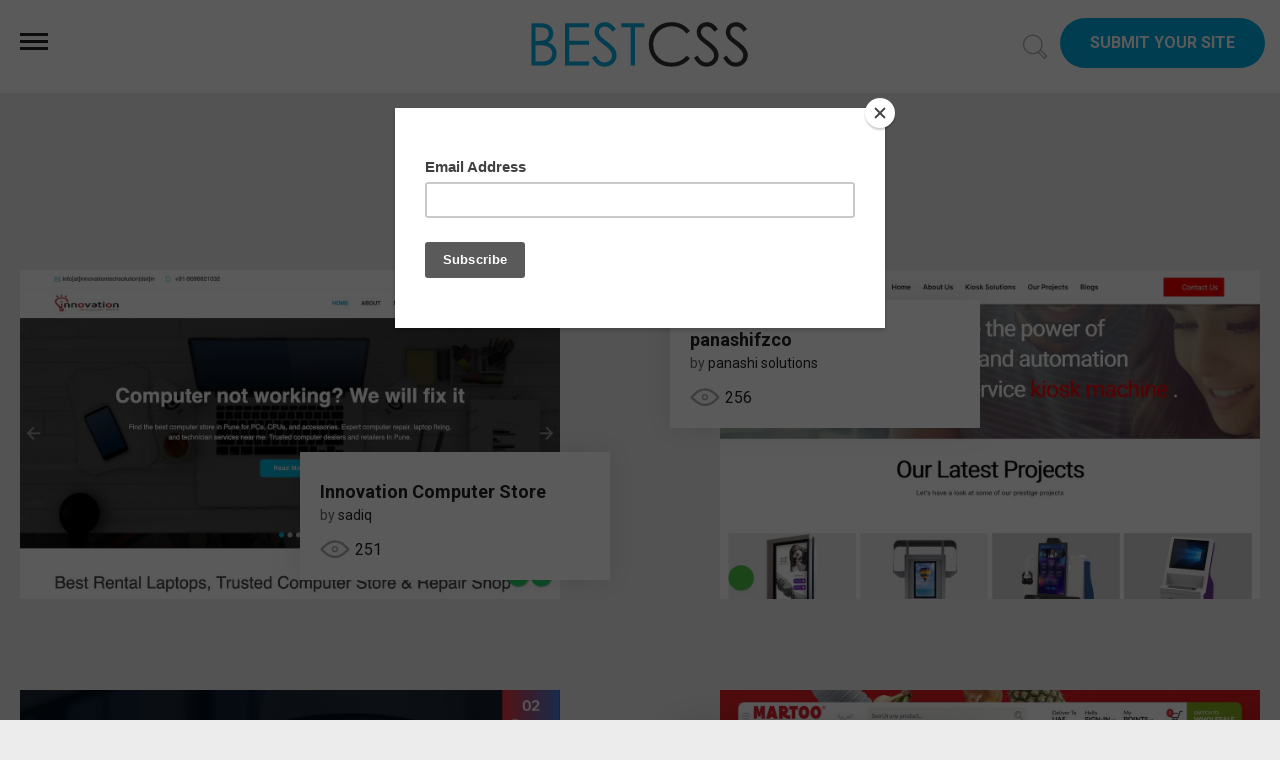

--- FILE ---
content_type: text/html; charset=UTF-8
request_url: https://www.bestcss.in/colour/Red?&per_page=48
body_size: 8308
content:
<!DOCTYPE HTML>
<html>
<head>
<meta http-equiv="Content-Type" content="text/html; charset=UTF-8">
<meta name="viewport" content="width=device-width, initial-scale=1, minimum-scale=1" />
<title>
RedBest CSS, Website Gallery, CSS Galleries, Best CSS Design Gallery, Web Gallery, CSS Showcase, Site Of The Day</title>
<meta name="keywords" content="website of the day, site of the day, best css gallery, best design award, best css awards, webdesign trends, website awards, css awards, web awards, css gallery, css galleries, web design award gallery, css design awards gallery, css award gallery, css design, best websites, best website awards, web design inspiration, submit site" />
<meta name="copyright" content="copyright © 2012-2017 bestcss.in">
<meta name="resource-type" content="document">
<meta name="language" content="en-us">

<meta property="og:url" content="" />
<meta property="og:title" content="" />
<meta property="og:description" content="" />
<meta property="og:image" content="" />
<meta name="twitter:card" content="summary_large_image"/>
<meta name="twitter:description" content=""/>
<meta name="twitter:title" content=""/>
<meta name="twitter:site" content="@bestcss_in"/>
<meta name="twitter:domain" content="bestcss_in"/>
<meta name="twitter:creator" content="@bestcss_in"/>
<meta name="twitter:image:src" content="" />
<link rel="canonical" href="" />

<link rel="apple-touch-icon" sizes="57x57" href="https://www.bestcss.in/application/assets/public/images/icons/apple-touch-icon-57x57.png">
<link rel="apple-touch-icon" sizes="60x60" href="https://www.bestcss.in/application/assets/public/images/icons/apple-touch-icon-60x60.png">
<link rel="apple-touch-icon" sizes="72x72" href="https://www.bestcss.in/application/assets/public/images/icons/apple-touch-icon-72x72.png">
<link rel="apple-touch-icon" sizes="76x76" href="https://www.bestcss.in/application/assets/public/images/icons/apple-touch-icon-76x76.png">
<link rel="apple-touch-icon" sizes="114x114" href="https://www.bestcss.in/application/assets/public/images/icons/apple-touch-icon-114x114.png">
<link rel="apple-touch-icon" sizes="120x120" href="https://www.bestcss.in/application/assets/public/images/icons/apple-touch-icon-120x120.png">
<link rel="apple-touch-icon" sizes="144x144" href="https://www.bestcss.in/application/assets/public/images/icons/apple-touch-icon-144x144.png">
<link rel="apple-touch-icon" sizes="152x152" href="https://www.bestcss.in/application/assets/public/images/icons/apple-touch-icon-152x152.png">
<link rel="apple-touch-icon" sizes="180x180" href="https://www.bestcss.in/application/assets/public/images/icons/apple-touch-icon-180x180.png">
<link rel="icon" type="image/png" href="https://www.bestcss.in/application/assets/public/images/icons/favicon-16x16.png" sizes="16x16">
<link rel="icon" type="image/png" href="https://www.bestcss.in/application/assets/public/images/icons/favicon-32x32.png" sizes="32x32">
<link rel="icon" type="image/png" href="https://www.bestcss.in/application/assets/public/images/icons/favicon-96x96.png" sizes="96x96">
<link rel="icon" type="image/png" href="https://www.bestcss.in/application/assets/public/images/icons/favicon-194x194.png" sizes="194x194">
<link rel="icon" type="image/png" href="https://www.bestcss.in/application/assets/public/images/icons/android-192x192.png" sizes="192x192">

<link rel="shortcut icon" href="https://www.bestcss.in/application/assets/public/images/icons/favicon.ico">

<link href="https://fonts.googleapis.com/css?family=Roboto:300,400,500,700" rel="stylesheet">

        
<script type='text/javascript' src='https://www.bestcss.in/application/assets/shared/js/jquery-1.6.min.js'></script>
<script type='text/javascript' src='https://www.bestcss.in/application/assets/public/js/general.js'></script>
<script type='text/javascript' src='https://www.bestcss.in/application/assets/public/js/jquery.js'></script>
<script type='text/javascript' src='https://www.bestcss.in/application/assets/public/js/jquery_002.js'></script>
<script type='text/javascript' src='https://www.bestcss.in/application/assets/public/js/jquery.easing.1.3.js'></script>
<script type='text/javascript' src='https://www.bestcss.in/application/assets/public/js/modernizr.2.5.3.min.js'></script>
<script type='text/javascript' src='https://www.bestcss.in/application/assets/public/js/ajaxupload.3.5.js'></script>
<script type='text/javascript' src='https://www.bestcss.in/application/assets/shared/js/jquery.validationEngine.js'></script>
<script type='text/javascript' src='https://www.bestcss.in/application/assets/shared/js/jquery.validationEngine-en.js'></script>
<link type='text/css' rel='stylesheet' href='https://www.bestcss.in/application/assets/public/css/style.css' />
<link type='text/css' rel='stylesheet' href='https://www.bestcss.in/application/assets/public/css/responsive.css' />
<link type='text/css' rel='stylesheet' href='https://www.bestcss.in/application/assets/shared/css/validationEngine.jquery.css' />
<script type="text/javascript">

$(document).ready(function(){

	$('#search_bar').click(function(){

		if($(this).val() == "search")

		{

			$(this).val('');

		}

	});

	$('#search_bar').focusout(function(){

		if($(this).val() == "")

		{

			$(this).val('search');

		}

	});

});

</script>
<script>
  (function(i,s,o,g,r,a,m){i['GoogleAnalyticsObject']=r;i[r]=i[r]||function(){
  (i[r].q=i[r].q||[]).push(arguments)},i[r].l=1*new Date();a=s.createElement(o),
  m=s.getElementsByTagName(o)[0];a.async=1;a.src=g;m.parentNode.insertBefore(a,m)
  })(window,document,'script','//www.google-analytics.com/analytics.js','ga');

  ga('create', 'UA-35288184-1', 'bestcss.in');
  ga('send', 'pageview');

</script>
 <script type="text/javascript">
    /* * * CONFIGURATION VARIABLES: EDIT BEFORE PASTING INTO YOUR WEBPAGE * * */
    var disqus_shortname = 'bestcssin'; // required: replace example with your forum shortname

    /* * * DON'T EDIT BELOW THIS LINE * * */
    (function () {
        var s = document.createElement('script'); s.async = true;
        s.type = 'text/javascript';
        s.src = '//' + disqus_shortname + '.disqus.com/count.js';
        (document.getElementsByTagName('HEAD')[0] || document.getElementsByTagName('BODY')[0]).appendChild(s);
    }());
    </script>
    
</head>

<body>

<div class="sitecontainer">
<header class="header">
<div class="nav-icon"><a href="javascript:;"><span></span><span></span><span></span></a></div>
  <nav class="navbar">
  <ul class="nav">
    
    <li><a href="https://www.bestcss.in/">Home</a></li>
    <li><a href="https://www.bestcss.in/siteoftheday">Site of The Day</a></li>
    <li><a href="https://www.bestcss.in/gallery">Gallery</a></li>
    <li><a href="https://www.bestcss.in/categories">Categories</a></li>
    <li><a href="https://www.bestcss.in/about">About Us</a></li>
    <li><a href="https://www.bestcss.in/certificate">Certificate</a></li>
    <li><a href="https://www.bestcss.in/contact">Contact Us</a></li>
    <li class="submit-site"><a href="https://www.bestcss.in/submitsite">Submit Your Site</a></li>
  </ul>
  </nav>
  <div class="logo"><a href="https://www.bestcss.in/"><img src="https://www.bestcss.in/application/assets/public/images/bestcss.svg" alt="BestCSS" title="BestCSS" /></a> </div>
  <div class="search-icon">
  <a href="javascript:;"><svg class="svg-icon icon-s" viewBox="0 0 20 20">
							<path d="M18.125,15.804l-4.038-4.037c0.675-1.079,1.012-2.308,1.01-3.534C15.089,4.62,12.199,1.75,8.584,1.75C4.815,1.75,1.982,4.726,2,8.286c0.021,3.577,2.908,6.549,6.578,6.549c1.241,0,2.417-0.347,3.44-0.985l4.032,4.026c0.167,0.166,0.43,0.166,0.596,0l1.479-1.478C18.292,16.234,18.292,15.968,18.125,15.804 M8.578,13.99c-3.198,0-5.716-2.593-5.733-5.71c-0.017-3.084,2.438-5.686,5.74-5.686c3.197,0,5.625,2.493,5.64,5.624C14.242,11.548,11.621,13.99,8.578,13.99 M16.349,16.981l-3.637-3.635c0.131-0.11,0.721-0.695,0.876-0.884l3.642,3.639L16.349,16.981z"></path>
						</svg>
                        <svg class="svg-icon icon-c" viewBox="0 0 20 20">
							<path fill="none" d="M15.898,4.045c-0.271-0.272-0.713-0.272-0.986,0l-4.71,4.711L5.493,4.045c-0.272-0.272-0.714-0.272-0.986,0s-0.272,0.714,0,0.986l4.709,4.711l-4.71,4.711c-0.272,0.271-0.272,0.713,0,0.986c0.136,0.136,0.314,0.203,0.492,0.203c0.179,0,0.357-0.067,0.493-0.203l4.711-4.711l4.71,4.711c0.137,0.136,0.314,0.203,0.494,0.203c0.178,0,0.355-0.067,0.492-0.203c0.273-0.273,0.273-0.715,0-0.986l-4.711-4.711l4.711-4.711C16.172,4.759,16.172,4.317,15.898,4.045z"></path>
						</svg>
                        </a>

                        </div>
   <div class="btn-submit"><a href="https://www.bestcss.in/submitsite">Submit Your Site</a></div>
  <div class="search">
      <form action="https://www.bestcss.in/search" method="post">
        <div class="search-input">
        <input name="search_data" id="search_bar" type="text" value="search" class="textfiled" /></div>
        <button name="submit" type="submit" >
        	<svg class="svg-icon" viewBox="0 0 20 20">
							<path d="M18.125,15.804l-4.038-4.037c0.675-1.079,1.012-2.308,1.01-3.534C15.089,4.62,12.199,1.75,8.584,1.75C4.815,1.75,1.982,4.726,2,8.286c0.021,3.577,2.908,6.549,6.578,6.549c1.241,0,2.417-0.347,3.44-0.985l4.032,4.026c0.167,0.166,0.43,0.166,0.596,0l1.479-1.478C18.292,16.234,18.292,15.968,18.125,15.804 M8.578,13.99c-3.198,0-5.716-2.593-5.733-5.71c-0.017-3.084,2.438-5.686,5.74-5.686c3.197,0,5.625,2.493,5.64,5.624C14.242,11.548,11.621,13.99,8.578,13.99 M16.349,16.981l-3.637-3.635c0.131-0.11,0.721-0.695,0.876-0.884l3.642,3.639L16.349,16.981z"></path>
						</svg>
        </button>
      </form>
      <div class="overlay"></div>
    </div>
</header>
<script type="text/javascript">
var base_path = "https://www.bestcss.in/"; 

function like(e)
{
	//alert(e);
	$.ajax({
		type: 'POST',
		url: base_path + 'user/like',
		data: 'websiteid='+e,
		success:function(response){
			if(response == "voted"){
				$('#target'+e).css("position","absolute").css("left","0").css("top","20px").css("font-weight","bold").css("width","300px").css("color","red");
				$('#target'+e).html('<span>Already Liked</span>');
				voteup('target'+e);
			}else{
				$('#target'+e).css("position","absolute").css("left","0").css("top","20px").css("font-weight","bold").css("width","300px").css("color","red");
				$('#target'+e).html(response);
				voteup('target'+e);
				$('#website_'+e).text(response);
			}
		}
	});
	return false;
}

function views(id,name)
{
	window.location = base_path + "user/details/"+name+"_"+id;
}

function getCookie(c_name)
{
	var i,x,y,ARRcookies=document.cookie.split(";");
	for (i=0;i<ARRcookies.length;i++)
	{
	  x=ARRcookies[i].substr(0,ARRcookies[i].indexOf("="));
	  y=ARRcookies[i].substr(ARRcookies[i].indexOf("=")+1);
	  x=x.replace(/^\s+|\s+$/g,"");
	  if (x==c_name)
	  {
	  	return unescape(y);
	  }
	}
}
function setCookie(c_name,value,exdays)
{
	var exdate=new Date();
	exdate.setDate(exdate.getDate() + exdays);
	var c_value=escape(value) + ((exdays==null) ? "" : "; expires="+exdate.toUTCString());
	document.cookie=c_name + "=" + c_value;
}
function voteup(target)
{
	$('#'+target).show();
	$('#'+target).animate({
	    opacity: 0,
	    margin: '-30px 0 0 0'
	  }, 1000, function() {
	   $(this).hide();
	   $(this).css("margin-top","0px").css("opacity","1");;
	  });
} 
</script>
  <div class="container sub-page">
    <div class="fixwidth">
    
        <h1 class="heading text-center">Browse by Colour "Red"</h1>
              
        <ul class="featured">
                          
			<li class="box-item">
              <div class="img"><img src="https://www.bestcss.in/application/upload/WebsitePhoto/49620-innovationtechsolution.jpg" alt="Innovation Computer Store" />
            <div class="overlay">
                  <div class="link-icon"><a href="https://www.innovationtechsolution.in/" target="_blank" title="Innovation Computer Store">
                    <svg class="svg-icon" viewBox="0 0 20 20">
                    <path d="M16.469,8.924l-2.414,2.413c-0.156,0.156-0.408,0.156-0.564,0c-0.156-0.155-0.156-0.408,0-0.563l2.414-2.414c1.175-1.175,1.175-3.087,0-4.262c-0.57-0.569-1.326-0.883-2.132-0.883s-1.562,0.313-2.132,0.883L9.227,6.511c-1.175,1.175-1.175,3.087,0,4.263c0.288,0.288,0.624,0.511,0.997,0.662c0.204,0.083,0.303,0.315,0.22,0.52c-0.171,0.422-0.643,0.17-0.52,0.22c-0.473-0.191-0.898-0.474-1.262-0.838c-1.487-1.485-1.487-3.904,0-5.391l2.414-2.413c0.72-0.72,1.678-1.117,2.696-1.117s1.976,0.396,2.696,1.117C17.955,5.02,17.955,7.438,16.469,8.924 M10.076,7.825c-0.205-0.083-0.437,0.016-0.52,0.22c-0.083,0.205,0.016,0.437,0.22,0.52c0.374,0.151,0.709,0.374,0.997,0.662c1.176,1.176,1.176,3.088,0,4.263l-2.414,2.413c-0.569,0.569-1.326,0.883-2.131,0.883s-1.562-0.313-2.132-0.883c-1.175-1.175-1.175-3.087,0-4.262L6.51,9.227c0.156-0.155,0.156-0.408,0-0.564c-0.156-0.156-0.408-0.156-0.564,0l-2.414,2.414c-1.487,1.485-1.487,3.904,0,5.391c0.72,0.72,1.678,1.116,2.696,1.116s1.976-0.396,2.696-1.116l2.414-2.413c1.487-1.486,1.487-3.905,0-5.392C10.974,8.298,10.55,8.017,10.076,7.825"></path>
                  </svg>
                    </a></div>
                  <a href="https://www.bestcss.in/user/detail/InnovationComputerStore-49620" class="full-info"></a> </div>
          </div>
              <div class="box-info">
				            <h2><a href="https://www.bestcss.in/user/detail/InnovationComputerStore-49620">Innovation Computer Store</a></h2>
            <h3>by <a target="_blank" href="https://www.innovationtechsolution.in/">sadiq</a></h3>
            <div class="detial-like">
                  <div class="like">
                <div class="link-icon"><a href="javascript:;" onclick="like(49620)" title="click to like">
                  <svg class="svg-icon" viewBox="0 0 20 20">
                    <path fill="none" d="M13.22,2.984c-1.125,0-2.504,0.377-3.53,1.182C8.756,3.441,7.502,2.984,6.28,2.984c-2.6,0-4.714,2.116-4.714,4.716c0,0.32,0.032,0.644,0.098,0.96c0.799,4.202,6.781,7.792,7.46,8.188c0.193,0.111,0.41,0.168,0.627,0.168c0.187,0,0.376-0.041,0.55-0.127c0.011-0.006,1.349-0.689,2.91-1.865c0.021-0.016,0.043-0.031,0.061-0.043c0.021-0.016,0.045-0.033,0.064-0.053c3.012-2.309,4.6-4.805,4.6-7.229C17.935,5.1,15.819,2.984,13.22,2.984z M12.544,13.966c-0.004,0.004-0.018,0.014-0.021,0.018s-0.018,0.012-0.023,0.016c-1.423,1.076-2.674,1.734-2.749,1.771c0,0-6.146-3.576-6.866-7.363C2.837,8.178,2.811,7.942,2.811,7.7c0-1.917,1.554-3.47,3.469-3.47c1.302,0,2.836,0.736,3.431,1.794c0.577-1.121,2.161-1.794,3.509-1.794c1.914,0,3.469,1.553,3.469,3.47C16.688,10.249,14.474,12.495,12.544,13.966z"></path>
                  </svg>
                  <span id="website_49620">14</span></a> </div>  
                <p class="target" id="target49620"></p>
              </div>
                  <div class="view">
                <div class="svg-icon">
                      <svg class="svg-icon" viewBox="0 0 20 20">
                    <path fill="none" d="M19.471,8.934L18.883,8.34c-2.096-2.14-4.707-4.804-8.903-4.804c-4.171,0-6.959,2.83-8.996,4.897L0.488,8.934c-0.307,0.307-0.307,0.803,0,1.109l0.401,0.403c2.052,2.072,4.862,4.909,9.091,4.909c4.25,0,6.88-2.666,8.988-4.807l0.503-0.506C19.778,9.737,19.778,9.241,19.471,8.934z M9.98,13.787c-3.493,0-5.804-2.254-7.833-4.3C4.182,7.424,6.493,5.105,9.98,5.105c3.536,0,5.792,2.301,7.784,4.332l0.049,0.051C15.818,11.511,13.551,13.787,9.98,13.787z"></path>
                    <circle fill="none" cx="9.98" cy="9.446" r="1.629"></circle>
                  </svg>
                    </div>
                251 </div>
                </div>
          </div>
            </li>
                    
			<li class="box-item">
              <div class="img"><img src="https://www.bestcss.in/application/upload/WebsitePhoto/49603-panashi.jpg" alt="panashifzco" />
            <div class="overlay">
                  <div class="link-icon"><a href="https://panashi.ae/" target="_blank" title="panashifzco">
                    <svg class="svg-icon" viewBox="0 0 20 20">
                    <path d="M16.469,8.924l-2.414,2.413c-0.156,0.156-0.408,0.156-0.564,0c-0.156-0.155-0.156-0.408,0-0.563l2.414-2.414c1.175-1.175,1.175-3.087,0-4.262c-0.57-0.569-1.326-0.883-2.132-0.883s-1.562,0.313-2.132,0.883L9.227,6.511c-1.175,1.175-1.175,3.087,0,4.263c0.288,0.288,0.624,0.511,0.997,0.662c0.204,0.083,0.303,0.315,0.22,0.52c-0.171,0.422-0.643,0.17-0.52,0.22c-0.473-0.191-0.898-0.474-1.262-0.838c-1.487-1.485-1.487-3.904,0-5.391l2.414-2.413c0.72-0.72,1.678-1.117,2.696-1.117s1.976,0.396,2.696,1.117C17.955,5.02,17.955,7.438,16.469,8.924 M10.076,7.825c-0.205-0.083-0.437,0.016-0.52,0.22c-0.083,0.205,0.016,0.437,0.22,0.52c0.374,0.151,0.709,0.374,0.997,0.662c1.176,1.176,1.176,3.088,0,4.263l-2.414,2.413c-0.569,0.569-1.326,0.883-2.131,0.883s-1.562-0.313-2.132-0.883c-1.175-1.175-1.175-3.087,0-4.262L6.51,9.227c0.156-0.155,0.156-0.408,0-0.564c-0.156-0.156-0.408-0.156-0.564,0l-2.414,2.414c-1.487,1.485-1.487,3.904,0,5.391c0.72,0.72,1.678,1.116,2.696,1.116s1.976-0.396,2.696-1.116l2.414-2.413c1.487-1.486,1.487-3.905,0-5.392C10.974,8.298,10.55,8.017,10.076,7.825"></path>
                  </svg>
                    </a></div>
                  <a href="https://www.bestcss.in/user/detail/panashifzco-49603" class="full-info"></a> </div>
          </div>
              <div class="box-info">
				            <h2><a href="https://www.bestcss.in/user/detail/panashifzco-49603">panashifzco</a></h2>
            <h3>by <a target="_blank" href="https://panashi.ae/">panashi solutions</a></h3>
            <div class="detial-like">
                  <div class="like">
                <div class="link-icon"><a href="javascript:;" onclick="like(49603)" title="click to like">
                  <svg class="svg-icon" viewBox="0 0 20 20">
                    <path fill="none" d="M13.22,2.984c-1.125,0-2.504,0.377-3.53,1.182C8.756,3.441,7.502,2.984,6.28,2.984c-2.6,0-4.714,2.116-4.714,4.716c0,0.32,0.032,0.644,0.098,0.96c0.799,4.202,6.781,7.792,7.46,8.188c0.193,0.111,0.41,0.168,0.627,0.168c0.187,0,0.376-0.041,0.55-0.127c0.011-0.006,1.349-0.689,2.91-1.865c0.021-0.016,0.043-0.031,0.061-0.043c0.021-0.016,0.045-0.033,0.064-0.053c3.012-2.309,4.6-4.805,4.6-7.229C17.935,5.1,15.819,2.984,13.22,2.984z M12.544,13.966c-0.004,0.004-0.018,0.014-0.021,0.018s-0.018,0.012-0.023,0.016c-1.423,1.076-2.674,1.734-2.749,1.771c0,0-6.146-3.576-6.866-7.363C2.837,8.178,2.811,7.942,2.811,7.7c0-1.917,1.554-3.47,3.469-3.47c1.302,0,2.836,0.736,3.431,1.794c0.577-1.121,2.161-1.794,3.509-1.794c1.914,0,3.469,1.553,3.469,3.47C16.688,10.249,14.474,12.495,12.544,13.966z"></path>
                  </svg>
                  <span id="website_49603">26</span></a> </div>  
                <p class="target" id="target49603"></p>
              </div>
                  <div class="view">
                <div class="svg-icon">
                      <svg class="svg-icon" viewBox="0 0 20 20">
                    <path fill="none" d="M19.471,8.934L18.883,8.34c-2.096-2.14-4.707-4.804-8.903-4.804c-4.171,0-6.959,2.83-8.996,4.897L0.488,8.934c-0.307,0.307-0.307,0.803,0,1.109l0.401,0.403c2.052,2.072,4.862,4.909,9.091,4.909c4.25,0,6.88-2.666,8.988-4.807l0.503-0.506C19.778,9.737,19.778,9.241,19.471,8.934z M9.98,13.787c-3.493,0-5.804-2.254-7.833-4.3C4.182,7.424,6.493,5.105,9.98,5.105c3.536,0,5.792,2.301,7.784,4.332l0.049,0.051C15.818,11.511,13.551,13.787,9.98,13.787z"></path>
                    <circle fill="none" cx="9.98" cy="9.446" r="1.629"></circle>
                  </svg>
                    </div>
                256 </div>
                </div>
          </div>
            </li>
                    
			<li class="box-item">
              <div class="img"><img src="https://www.bestcss.in/application/upload/WebsitePhoto/49556-bestcss thumb.jpg" alt="Camtora CCTV and Security WordPress Theme" />
            <div class="overlay">
                  <div class="link-icon"><a href="https://themes.potenzaglobalsolutions.com/camtora/" target="_blank" title="Camtora CCTV and Security WordPress Theme">
                    <svg class="svg-icon" viewBox="0 0 20 20">
                    <path d="M16.469,8.924l-2.414,2.413c-0.156,0.156-0.408,0.156-0.564,0c-0.156-0.155-0.156-0.408,0-0.563l2.414-2.414c1.175-1.175,1.175-3.087,0-4.262c-0.57-0.569-1.326-0.883-2.132-0.883s-1.562,0.313-2.132,0.883L9.227,6.511c-1.175,1.175-1.175,3.087,0,4.263c0.288,0.288,0.624,0.511,0.997,0.662c0.204,0.083,0.303,0.315,0.22,0.52c-0.171,0.422-0.643,0.17-0.52,0.22c-0.473-0.191-0.898-0.474-1.262-0.838c-1.487-1.485-1.487-3.904,0-5.391l2.414-2.413c0.72-0.72,1.678-1.117,2.696-1.117s1.976,0.396,2.696,1.117C17.955,5.02,17.955,7.438,16.469,8.924 M10.076,7.825c-0.205-0.083-0.437,0.016-0.52,0.22c-0.083,0.205,0.016,0.437,0.22,0.52c0.374,0.151,0.709,0.374,0.997,0.662c1.176,1.176,1.176,3.088,0,4.263l-2.414,2.413c-0.569,0.569-1.326,0.883-2.131,0.883s-1.562-0.313-2.132-0.883c-1.175-1.175-1.175-3.087,0-4.262L6.51,9.227c0.156-0.155,0.156-0.408,0-0.564c-0.156-0.156-0.408-0.156-0.564,0l-2.414,2.414c-1.487,1.485-1.487,3.904,0,5.391c0.72,0.72,1.678,1.116,2.696,1.116s1.976-0.396,2.696-1.116l2.414-2.413c1.487-1.486,1.487-3.905,0-5.392C10.974,8.298,10.55,8.017,10.076,7.825"></path>
                  </svg>
                    </a></div>
                  <a href="https://www.bestcss.in/user/detail/CamtoraCCTVandSecurityWordPressTheme-49556" class="full-info"></a> </div>
          </div>
              <div class="box-info">
				            <h2><a href="https://www.bestcss.in/user/detail/CamtoraCCTVandSecurityWordPressTheme-49556">Camtora CCTV and Security WordPress Theme</a></h2>
            <h3>by <a target="_blank" href="https://themes.potenzaglobalsolutions.com/">Potenza Global Solutions</a></h3>
            <div class="detial-like">
                  <div class="like">
                <div class="link-icon"><a href="javascript:;" onclick="like(49556)" title="click to like">
                  <svg class="svg-icon" viewBox="0 0 20 20">
                    <path fill="none" d="M13.22,2.984c-1.125,0-2.504,0.377-3.53,1.182C8.756,3.441,7.502,2.984,6.28,2.984c-2.6,0-4.714,2.116-4.714,4.716c0,0.32,0.032,0.644,0.098,0.96c0.799,4.202,6.781,7.792,7.46,8.188c0.193,0.111,0.41,0.168,0.627,0.168c0.187,0,0.376-0.041,0.55-0.127c0.011-0.006,1.349-0.689,2.91-1.865c0.021-0.016,0.043-0.031,0.061-0.043c0.021-0.016,0.045-0.033,0.064-0.053c3.012-2.309,4.6-4.805,4.6-7.229C17.935,5.1,15.819,2.984,13.22,2.984z M12.544,13.966c-0.004,0.004-0.018,0.014-0.021,0.018s-0.018,0.012-0.023,0.016c-1.423,1.076-2.674,1.734-2.749,1.771c0,0-6.146-3.576-6.866-7.363C2.837,8.178,2.811,7.942,2.811,7.7c0-1.917,1.554-3.47,3.469-3.47c1.302,0,2.836,0.736,3.431,1.794c0.577-1.121,2.161-1.794,3.509-1.794c1.914,0,3.469,1.553,3.469,3.47C16.688,10.249,14.474,12.495,12.544,13.966z"></path>
                  </svg>
                  <span id="website_49556">21</span></a> </div>  
                <p class="target" id="target49556"></p>
              </div>
                  <div class="view">
                <div class="svg-icon">
                      <svg class="svg-icon" viewBox="0 0 20 20">
                    <path fill="none" d="M19.471,8.934L18.883,8.34c-2.096-2.14-4.707-4.804-8.903-4.804c-4.171,0-6.959,2.83-8.996,4.897L0.488,8.934c-0.307,0.307-0.307,0.803,0,1.109l0.401,0.403c2.052,2.072,4.862,4.909,9.091,4.909c4.25,0,6.88-2.666,8.988-4.807l0.503-0.506C19.778,9.737,19.778,9.241,19.471,8.934z M9.98,13.787c-3.493,0-5.804-2.254-7.833-4.3C4.182,7.424,6.493,5.105,9.98,5.105c3.536,0,5.792,2.301,7.784,4.332l0.049,0.051C15.818,11.511,13.551,13.787,9.98,13.787z"></path>
                    <circle fill="none" cx="9.98" cy="9.446" r="1.629"></circle>
                  </svg>
                    </div>
                186 </div>
                </div>
          </div>
            </li>
                    
			<li class="box-item">
              <div class="img"><img src="https://www.bestcss.in/application/upload/WebsitePhoto/49510-martoo.jpg" alt="Martoo" />
            <div class="overlay">
                  <div class="link-icon"><a href="https://martoo.ae/" target="_blank" title="Martoo">
                    <svg class="svg-icon" viewBox="0 0 20 20">
                    <path d="M16.469,8.924l-2.414,2.413c-0.156,0.156-0.408,0.156-0.564,0c-0.156-0.155-0.156-0.408,0-0.563l2.414-2.414c1.175-1.175,1.175-3.087,0-4.262c-0.57-0.569-1.326-0.883-2.132-0.883s-1.562,0.313-2.132,0.883L9.227,6.511c-1.175,1.175-1.175,3.087,0,4.263c0.288,0.288,0.624,0.511,0.997,0.662c0.204,0.083,0.303,0.315,0.22,0.52c-0.171,0.422-0.643,0.17-0.52,0.22c-0.473-0.191-0.898-0.474-1.262-0.838c-1.487-1.485-1.487-3.904,0-5.391l2.414-2.413c0.72-0.72,1.678-1.117,2.696-1.117s1.976,0.396,2.696,1.117C17.955,5.02,17.955,7.438,16.469,8.924 M10.076,7.825c-0.205-0.083-0.437,0.016-0.52,0.22c-0.083,0.205,0.016,0.437,0.22,0.52c0.374,0.151,0.709,0.374,0.997,0.662c1.176,1.176,1.176,3.088,0,4.263l-2.414,2.413c-0.569,0.569-1.326,0.883-2.131,0.883s-1.562-0.313-2.132-0.883c-1.175-1.175-1.175-3.087,0-4.262L6.51,9.227c0.156-0.155,0.156-0.408,0-0.564c-0.156-0.156-0.408-0.156-0.564,0l-2.414,2.414c-1.487,1.485-1.487,3.904,0,5.391c0.72,0.72,1.678,1.116,2.696,1.116s1.976-0.396,2.696-1.116l2.414-2.413c1.487-1.486,1.487-3.905,0-5.392C10.974,8.298,10.55,8.017,10.076,7.825"></path>
                  </svg>
                    </a></div>
                  <a href="https://www.bestcss.in/user/detail/Martoo-49510" class="full-info"></a> </div>
          </div>
              <div class="box-info">
				            <h2><a href="https://www.bestcss.in/user/detail/Martoo-49510">Martoo</a></h2>
            <h3>by <a target="_blank" href="https://martoo.ae/">Muhammad</a></h3>
            <div class="detial-like">
                  <div class="like">
                <div class="link-icon"><a href="javascript:;" onclick="like(49510)" title="click to like">
                  <svg class="svg-icon" viewBox="0 0 20 20">
                    <path fill="none" d="M13.22,2.984c-1.125,0-2.504,0.377-3.53,1.182C8.756,3.441,7.502,2.984,6.28,2.984c-2.6,0-4.714,2.116-4.714,4.716c0,0.32,0.032,0.644,0.098,0.96c0.799,4.202,6.781,7.792,7.46,8.188c0.193,0.111,0.41,0.168,0.627,0.168c0.187,0,0.376-0.041,0.55-0.127c0.011-0.006,1.349-0.689,2.91-1.865c0.021-0.016,0.043-0.031,0.061-0.043c0.021-0.016,0.045-0.033,0.064-0.053c3.012-2.309,4.6-4.805,4.6-7.229C17.935,5.1,15.819,2.984,13.22,2.984z M12.544,13.966c-0.004,0.004-0.018,0.014-0.021,0.018s-0.018,0.012-0.023,0.016c-1.423,1.076-2.674,1.734-2.749,1.771c0,0-6.146-3.576-6.866-7.363C2.837,8.178,2.811,7.942,2.811,7.7c0-1.917,1.554-3.47,3.469-3.47c1.302,0,2.836,0.736,3.431,1.794c0.577-1.121,2.161-1.794,3.509-1.794c1.914,0,3.469,1.553,3.469,3.47C16.688,10.249,14.474,12.495,12.544,13.966z"></path>
                  </svg>
                  <span id="website_49510">18</span></a> </div>  
                <p class="target" id="target49510"></p>
              </div>
                  <div class="view">
                <div class="svg-icon">
                      <svg class="svg-icon" viewBox="0 0 20 20">
                    <path fill="none" d="M19.471,8.934L18.883,8.34c-2.096-2.14-4.707-4.804-8.903-4.804c-4.171,0-6.959,2.83-8.996,4.897L0.488,8.934c-0.307,0.307-0.307,0.803,0,1.109l0.401,0.403c2.052,2.072,4.862,4.909,9.091,4.909c4.25,0,6.88-2.666,8.988-4.807l0.503-0.506C19.778,9.737,19.778,9.241,19.471,8.934z M9.98,13.787c-3.493,0-5.804-2.254-7.833-4.3C4.182,7.424,6.493,5.105,9.98,5.105c3.536,0,5.792,2.301,7.784,4.332l0.049,0.051C15.818,11.511,13.551,13.787,9.98,13.787z"></path>
                    <circle fill="none" cx="9.98" cy="9.446" r="1.629"></circle>
                  </svg>
                    </div>
                218 </div>
                </div>
          </div>
            </li>
                    
			<li class="box-item">
              <div class="img"><img src="https://www.bestcss.in/application/upload/WebsitePhoto/49480-Best CSS 1280-780 - InvestSuzdal.jpg" alt="Invest Suzdal " />
            <div class="overlay">
                  <div class="link-icon"><a href="https://investsuzdal.tilda.ws/" target="_blank" title="Invest Suzdal ">
                    <svg class="svg-icon" viewBox="0 0 20 20">
                    <path d="M16.469,8.924l-2.414,2.413c-0.156,0.156-0.408,0.156-0.564,0c-0.156-0.155-0.156-0.408,0-0.563l2.414-2.414c1.175-1.175,1.175-3.087,0-4.262c-0.57-0.569-1.326-0.883-2.132-0.883s-1.562,0.313-2.132,0.883L9.227,6.511c-1.175,1.175-1.175,3.087,0,4.263c0.288,0.288,0.624,0.511,0.997,0.662c0.204,0.083,0.303,0.315,0.22,0.52c-0.171,0.422-0.643,0.17-0.52,0.22c-0.473-0.191-0.898-0.474-1.262-0.838c-1.487-1.485-1.487-3.904,0-5.391l2.414-2.413c0.72-0.72,1.678-1.117,2.696-1.117s1.976,0.396,2.696,1.117C17.955,5.02,17.955,7.438,16.469,8.924 M10.076,7.825c-0.205-0.083-0.437,0.016-0.52,0.22c-0.083,0.205,0.016,0.437,0.22,0.52c0.374,0.151,0.709,0.374,0.997,0.662c1.176,1.176,1.176,3.088,0,4.263l-2.414,2.413c-0.569,0.569-1.326,0.883-2.131,0.883s-1.562-0.313-2.132-0.883c-1.175-1.175-1.175-3.087,0-4.262L6.51,9.227c0.156-0.155,0.156-0.408,0-0.564c-0.156-0.156-0.408-0.156-0.564,0l-2.414,2.414c-1.487,1.485-1.487,3.904,0,5.391c0.72,0.72,1.678,1.116,2.696,1.116s1.976-0.396,2.696-1.116l2.414-2.413c1.487-1.486,1.487-3.905,0-5.392C10.974,8.298,10.55,8.017,10.076,7.825"></path>
                  </svg>
                    </a></div>
                  <a href="https://www.bestcss.in/user/detail/InvestSuzdal-49480" class="full-info"></a> </div>
          </div>
              <div class="box-info">
				            <h2><a href="https://www.bestcss.in/user/detail/InvestSuzdal-49480">Invest Suzdal </a></h2>
            <h3>by <a target="_blank" href="https://digozzza.ru/">Digital-collaboration Digozzza</a></h3>
            <div class="detial-like">
                  <div class="like">
                <div class="link-icon"><a href="javascript:;" onclick="like(49480)" title="click to like">
                  <svg class="svg-icon" viewBox="0 0 20 20">
                    <path fill="none" d="M13.22,2.984c-1.125,0-2.504,0.377-3.53,1.182C8.756,3.441,7.502,2.984,6.28,2.984c-2.6,0-4.714,2.116-4.714,4.716c0,0.32,0.032,0.644,0.098,0.96c0.799,4.202,6.781,7.792,7.46,8.188c0.193,0.111,0.41,0.168,0.627,0.168c0.187,0,0.376-0.041,0.55-0.127c0.011-0.006,1.349-0.689,2.91-1.865c0.021-0.016,0.043-0.031,0.061-0.043c0.021-0.016,0.045-0.033,0.064-0.053c3.012-2.309,4.6-4.805,4.6-7.229C17.935,5.1,15.819,2.984,13.22,2.984z M12.544,13.966c-0.004,0.004-0.018,0.014-0.021,0.018s-0.018,0.012-0.023,0.016c-1.423,1.076-2.674,1.734-2.749,1.771c0,0-6.146-3.576-6.866-7.363C2.837,8.178,2.811,7.942,2.811,7.7c0-1.917,1.554-3.47,3.469-3.47c1.302,0,2.836,0.736,3.431,1.794c0.577-1.121,2.161-1.794,3.509-1.794c1.914,0,3.469,1.553,3.469,3.47C16.688,10.249,14.474,12.495,12.544,13.966z"></path>
                  </svg>
                  <span id="website_49480">14</span></a> </div>  
                <p class="target" id="target49480"></p>
              </div>
                  <div class="view">
                <div class="svg-icon">
                      <svg class="svg-icon" viewBox="0 0 20 20">
                    <path fill="none" d="M19.471,8.934L18.883,8.34c-2.096-2.14-4.707-4.804-8.903-4.804c-4.171,0-6.959,2.83-8.996,4.897L0.488,8.934c-0.307,0.307-0.307,0.803,0,1.109l0.401,0.403c2.052,2.072,4.862,4.909,9.091,4.909c4.25,0,6.88-2.666,8.988-4.807l0.503-0.506C19.778,9.737,19.778,9.241,19.471,8.934z M9.98,13.787c-3.493,0-5.804-2.254-7.833-4.3C4.182,7.424,6.493,5.105,9.98,5.105c3.536,0,5.792,2.301,7.784,4.332l0.049,0.051C15.818,11.511,13.551,13.787,9.98,13.787z"></path>
                    <circle fill="none" cx="9.98" cy="9.446" r="1.629"></circle>
                  </svg>
                    </div>
                355 </div>
                </div>
          </div>
            </li>
                    
			<li class="box-item">
              <div class="img"><img src="https://www.bestcss.in/application/upload/WebsitePhoto/49466-1280x780.jpg" alt="Buildup Webflow Template" />
            <div class="overlay">
                  <div class="link-icon"><a href="https://webflow.com/templates/html/buildup-website-template" target="_blank" title="Buildup Webflow Template">
                    <svg class="svg-icon" viewBox="0 0 20 20">
                    <path d="M16.469,8.924l-2.414,2.413c-0.156,0.156-0.408,0.156-0.564,0c-0.156-0.155-0.156-0.408,0-0.563l2.414-2.414c1.175-1.175,1.175-3.087,0-4.262c-0.57-0.569-1.326-0.883-2.132-0.883s-1.562,0.313-2.132,0.883L9.227,6.511c-1.175,1.175-1.175,3.087,0,4.263c0.288,0.288,0.624,0.511,0.997,0.662c0.204,0.083,0.303,0.315,0.22,0.52c-0.171,0.422-0.643,0.17-0.52,0.22c-0.473-0.191-0.898-0.474-1.262-0.838c-1.487-1.485-1.487-3.904,0-5.391l2.414-2.413c0.72-0.72,1.678-1.117,2.696-1.117s1.976,0.396,2.696,1.117C17.955,5.02,17.955,7.438,16.469,8.924 M10.076,7.825c-0.205-0.083-0.437,0.016-0.52,0.22c-0.083,0.205,0.016,0.437,0.22,0.52c0.374,0.151,0.709,0.374,0.997,0.662c1.176,1.176,1.176,3.088,0,4.263l-2.414,2.413c-0.569,0.569-1.326,0.883-2.131,0.883s-1.562-0.313-2.132-0.883c-1.175-1.175-1.175-3.087,0-4.262L6.51,9.227c0.156-0.155,0.156-0.408,0-0.564c-0.156-0.156-0.408-0.156-0.564,0l-2.414,2.414c-1.487,1.485-1.487,3.904,0,5.391c0.72,0.72,1.678,1.116,2.696,1.116s1.976-0.396,2.696-1.116l2.414-2.413c1.487-1.486,1.487-3.905,0-5.392C10.974,8.298,10.55,8.017,10.076,7.825"></path>
                  </svg>
                    </a></div>
                  <a href="https://www.bestcss.in/user/detail/BuildupWebflowTemplate-49466" class="full-info"></a> </div>
          </div>
              <div class="box-info">
				            <h2><a href="https://www.bestcss.in/user/detail/BuildupWebflowTemplate-49466">Buildup Webflow Template</a></h2>
            <h3>by <a target="_blank" href="https://themetechmount.com/">ThemetechMount</a></h3>
            <div class="detial-like">
                  <div class="like">
                <div class="link-icon"><a href="javascript:;" onclick="like(49466)" title="click to like">
                  <svg class="svg-icon" viewBox="0 0 20 20">
                    <path fill="none" d="M13.22,2.984c-1.125,0-2.504,0.377-3.53,1.182C8.756,3.441,7.502,2.984,6.28,2.984c-2.6,0-4.714,2.116-4.714,4.716c0,0.32,0.032,0.644,0.098,0.96c0.799,4.202,6.781,7.792,7.46,8.188c0.193,0.111,0.41,0.168,0.627,0.168c0.187,0,0.376-0.041,0.55-0.127c0.011-0.006,1.349-0.689,2.91-1.865c0.021-0.016,0.043-0.031,0.061-0.043c0.021-0.016,0.045-0.033,0.064-0.053c3.012-2.309,4.6-4.805,4.6-7.229C17.935,5.1,15.819,2.984,13.22,2.984z M12.544,13.966c-0.004,0.004-0.018,0.014-0.021,0.018s-0.018,0.012-0.023,0.016c-1.423,1.076-2.674,1.734-2.749,1.771c0,0-6.146-3.576-6.866-7.363C2.837,8.178,2.811,7.942,2.811,7.7c0-1.917,1.554-3.47,3.469-3.47c1.302,0,2.836,0.736,3.431,1.794c0.577-1.121,2.161-1.794,3.509-1.794c1.914,0,3.469,1.553,3.469,3.47C16.688,10.249,14.474,12.495,12.544,13.966z"></path>
                  </svg>
                  <span id="website_49466">25</span></a> </div>  
                <p class="target" id="target49466"></p>
              </div>
                  <div class="view">
                <div class="svg-icon">
                      <svg class="svg-icon" viewBox="0 0 20 20">
                    <path fill="none" d="M19.471,8.934L18.883,8.34c-2.096-2.14-4.707-4.804-8.903-4.804c-4.171,0-6.959,2.83-8.996,4.897L0.488,8.934c-0.307,0.307-0.307,0.803,0,1.109l0.401,0.403c2.052,2.072,4.862,4.909,9.091,4.909c4.25,0,6.88-2.666,8.988-4.807l0.503-0.506C19.778,9.737,19.778,9.241,19.471,8.934z M9.98,13.787c-3.493,0-5.804-2.254-7.833-4.3C4.182,7.424,6.493,5.105,9.98,5.105c3.536,0,5.792,2.301,7.784,4.332l0.049,0.051C15.818,11.511,13.551,13.787,9.98,13.787z"></path>
                    <circle fill="none" cx="9.98" cy="9.446" r="1.629"></circle>
                  </svg>
                    </div>
                250 </div>
                </div>
          </div>
            </li>
                    
			<li class="box-item">
              <div class="img"><img src="https://www.bestcss.in/application/upload/WebsitePhoto/49454-quickbookintegration.jpg" alt="QBIS " />
            <div class="overlay">
                  <div class="link-icon"><a href="https://www.quickbookintegration.com/" target="_blank" title="QBIS ">
                    <svg class="svg-icon" viewBox="0 0 20 20">
                    <path d="M16.469,8.924l-2.414,2.413c-0.156,0.156-0.408,0.156-0.564,0c-0.156-0.155-0.156-0.408,0-0.563l2.414-2.414c1.175-1.175,1.175-3.087,0-4.262c-0.57-0.569-1.326-0.883-2.132-0.883s-1.562,0.313-2.132,0.883L9.227,6.511c-1.175,1.175-1.175,3.087,0,4.263c0.288,0.288,0.624,0.511,0.997,0.662c0.204,0.083,0.303,0.315,0.22,0.52c-0.171,0.422-0.643,0.17-0.52,0.22c-0.473-0.191-0.898-0.474-1.262-0.838c-1.487-1.485-1.487-3.904,0-5.391l2.414-2.413c0.72-0.72,1.678-1.117,2.696-1.117s1.976,0.396,2.696,1.117C17.955,5.02,17.955,7.438,16.469,8.924 M10.076,7.825c-0.205-0.083-0.437,0.016-0.52,0.22c-0.083,0.205,0.016,0.437,0.22,0.52c0.374,0.151,0.709,0.374,0.997,0.662c1.176,1.176,1.176,3.088,0,4.263l-2.414,2.413c-0.569,0.569-1.326,0.883-2.131,0.883s-1.562-0.313-2.132-0.883c-1.175-1.175-1.175-3.087,0-4.262L6.51,9.227c0.156-0.155,0.156-0.408,0-0.564c-0.156-0.156-0.408-0.156-0.564,0l-2.414,2.414c-1.487,1.485-1.487,3.904,0,5.391c0.72,0.72,1.678,1.116,2.696,1.116s1.976-0.396,2.696-1.116l2.414-2.413c1.487-1.486,1.487-3.905,0-5.392C10.974,8.298,10.55,8.017,10.076,7.825"></path>
                  </svg>
                    </a></div>
                  <a href="https://www.bestcss.in/user/detail/QBIS-49454" class="full-info"></a> </div>
          </div>
              <div class="box-info">
				            <h2><a href="https://www.bestcss.in/user/detail/QBIS-49454">QBIS </a></h2>
            <h3>by <a target="_blank" href="https://www.quickbookintegration.com/">QuickBooks Integration</a></h3>
            <div class="detial-like">
                  <div class="like">
                <div class="link-icon"><a href="javascript:;" onclick="like(49454)" title="click to like">
                  <svg class="svg-icon" viewBox="0 0 20 20">
                    <path fill="none" d="M13.22,2.984c-1.125,0-2.504,0.377-3.53,1.182C8.756,3.441,7.502,2.984,6.28,2.984c-2.6,0-4.714,2.116-4.714,4.716c0,0.32,0.032,0.644,0.098,0.96c0.799,4.202,6.781,7.792,7.46,8.188c0.193,0.111,0.41,0.168,0.627,0.168c0.187,0,0.376-0.041,0.55-0.127c0.011-0.006,1.349-0.689,2.91-1.865c0.021-0.016,0.043-0.031,0.061-0.043c0.021-0.016,0.045-0.033,0.064-0.053c3.012-2.309,4.6-4.805,4.6-7.229C17.935,5.1,15.819,2.984,13.22,2.984z M12.544,13.966c-0.004,0.004-0.018,0.014-0.021,0.018s-0.018,0.012-0.023,0.016c-1.423,1.076-2.674,1.734-2.749,1.771c0,0-6.146-3.576-6.866-7.363C2.837,8.178,2.811,7.942,2.811,7.7c0-1.917,1.554-3.47,3.469-3.47c1.302,0,2.836,0.736,3.431,1.794c0.577-1.121,2.161-1.794,3.509-1.794c1.914,0,3.469,1.553,3.469,3.47C16.688,10.249,14.474,12.495,12.544,13.966z"></path>
                  </svg>
                  <span id="website_49454">26</span></a> </div>  
                <p class="target" id="target49454"></p>
              </div>
                  <div class="view">
                <div class="svg-icon">
                      <svg class="svg-icon" viewBox="0 0 20 20">
                    <path fill="none" d="M19.471,8.934L18.883,8.34c-2.096-2.14-4.707-4.804-8.903-4.804c-4.171,0-6.959,2.83-8.996,4.897L0.488,8.934c-0.307,0.307-0.307,0.803,0,1.109l0.401,0.403c2.052,2.072,4.862,4.909,9.091,4.909c4.25,0,6.88-2.666,8.988-4.807l0.503-0.506C19.778,9.737,19.778,9.241,19.471,8.934z M9.98,13.787c-3.493,0-5.804-2.254-7.833-4.3C4.182,7.424,6.493,5.105,9.98,5.105c3.536,0,5.792,2.301,7.784,4.332l0.049,0.051C15.818,11.511,13.551,13.787,9.98,13.787z"></path>
                    <circle fill="none" cx="9.98" cy="9.446" r="1.629"></circle>
                  </svg>
                    </div>
                192 </div>
                </div>
          </div>
            </li>
                    
			<li class="box-item">
              <div class="img"><img src="https://www.bestcss.in/application/upload/WebsitePhoto/49453-bytelogicindia.jpg" alt="Bytelogic Technologies" />
            <div class="overlay">
                  <div class="link-icon"><a href="https://bytelogicindia.com" target="_blank" title="Bytelogic Technologies">
                    <svg class="svg-icon" viewBox="0 0 20 20">
                    <path d="M16.469,8.924l-2.414,2.413c-0.156,0.156-0.408,0.156-0.564,0c-0.156-0.155-0.156-0.408,0-0.563l2.414-2.414c1.175-1.175,1.175-3.087,0-4.262c-0.57-0.569-1.326-0.883-2.132-0.883s-1.562,0.313-2.132,0.883L9.227,6.511c-1.175,1.175-1.175,3.087,0,4.263c0.288,0.288,0.624,0.511,0.997,0.662c0.204,0.083,0.303,0.315,0.22,0.52c-0.171,0.422-0.643,0.17-0.52,0.22c-0.473-0.191-0.898-0.474-1.262-0.838c-1.487-1.485-1.487-3.904,0-5.391l2.414-2.413c0.72-0.72,1.678-1.117,2.696-1.117s1.976,0.396,2.696,1.117C17.955,5.02,17.955,7.438,16.469,8.924 M10.076,7.825c-0.205-0.083-0.437,0.016-0.52,0.22c-0.083,0.205,0.016,0.437,0.22,0.52c0.374,0.151,0.709,0.374,0.997,0.662c1.176,1.176,1.176,3.088,0,4.263l-2.414,2.413c-0.569,0.569-1.326,0.883-2.131,0.883s-1.562-0.313-2.132-0.883c-1.175-1.175-1.175-3.087,0-4.262L6.51,9.227c0.156-0.155,0.156-0.408,0-0.564c-0.156-0.156-0.408-0.156-0.564,0l-2.414,2.414c-1.487,1.485-1.487,3.904,0,5.391c0.72,0.72,1.678,1.116,2.696,1.116s1.976-0.396,2.696-1.116l2.414-2.413c1.487-1.486,1.487-3.905,0-5.392C10.974,8.298,10.55,8.017,10.076,7.825"></path>
                  </svg>
                    </a></div>
                  <a href="https://www.bestcss.in/user/detail/BytelogicTechnologies-49453" class="full-info"></a> </div>
          </div>
              <div class="box-info">
				            <h2><a href="https://www.bestcss.in/user/detail/BytelogicTechnologies-49453">Bytelogic Technologies</a></h2>
            <h3>by <a target="_blank" href="https://bytelogicindia.com">Bytelogic Technologies</a></h3>
            <div class="detial-like">
                  <div class="like">
                <div class="link-icon"><a href="javascript:;" onclick="like(49453)" title="click to like">
                  <svg class="svg-icon" viewBox="0 0 20 20">
                    <path fill="none" d="M13.22,2.984c-1.125,0-2.504,0.377-3.53,1.182C8.756,3.441,7.502,2.984,6.28,2.984c-2.6,0-4.714,2.116-4.714,4.716c0,0.32,0.032,0.644,0.098,0.96c0.799,4.202,6.781,7.792,7.46,8.188c0.193,0.111,0.41,0.168,0.627,0.168c0.187,0,0.376-0.041,0.55-0.127c0.011-0.006,1.349-0.689,2.91-1.865c0.021-0.016,0.043-0.031,0.061-0.043c0.021-0.016,0.045-0.033,0.064-0.053c3.012-2.309,4.6-4.805,4.6-7.229C17.935,5.1,15.819,2.984,13.22,2.984z M12.544,13.966c-0.004,0.004-0.018,0.014-0.021,0.018s-0.018,0.012-0.023,0.016c-1.423,1.076-2.674,1.734-2.749,1.771c0,0-6.146-3.576-6.866-7.363C2.837,8.178,2.811,7.942,2.811,7.7c0-1.917,1.554-3.47,3.469-3.47c1.302,0,2.836,0.736,3.431,1.794c0.577-1.121,2.161-1.794,3.509-1.794c1.914,0,3.469,1.553,3.469,3.47C16.688,10.249,14.474,12.495,12.544,13.966z"></path>
                  </svg>
                  <span id="website_49453">26</span></a> </div>  
                <p class="target" id="target49453"></p>
              </div>
                  <div class="view">
                <div class="svg-icon">
                      <svg class="svg-icon" viewBox="0 0 20 20">
                    <path fill="none" d="M19.471,8.934L18.883,8.34c-2.096-2.14-4.707-4.804-8.903-4.804c-4.171,0-6.959,2.83-8.996,4.897L0.488,8.934c-0.307,0.307-0.307,0.803,0,1.109l0.401,0.403c2.052,2.072,4.862,4.909,9.091,4.909c4.25,0,6.88-2.666,8.988-4.807l0.503-0.506C19.778,9.737,19.778,9.241,19.471,8.934z M9.98,13.787c-3.493,0-5.804-2.254-7.833-4.3C4.182,7.424,6.493,5.105,9.98,5.105c3.536,0,5.792,2.301,7.784,4.332l0.049,0.051C15.818,11.511,13.551,13.787,9.98,13.787z"></path>
                    <circle fill="none" cx="9.98" cy="9.446" r="1.629"></circle>
                  </svg>
                    </div>
                159 </div>
                </div>
          </div>
            </li>
                    
			<li class="box-item">
              <div class="img"><img src="https://www.bestcss.in/application/upload/WebsitePhoto/49432-1280x780.jpg" alt="Truebooker Appointment Booking and Scheduler Plugin For WordPress" />
            <div class="overlay">
                  <div class="link-icon"><a href="https://truebookerplugin.com/" target="_blank" title="Truebooker Appointment Booking and Scheduler Plugin For WordPress">
                    <svg class="svg-icon" viewBox="0 0 20 20">
                    <path d="M16.469,8.924l-2.414,2.413c-0.156,0.156-0.408,0.156-0.564,0c-0.156-0.155-0.156-0.408,0-0.563l2.414-2.414c1.175-1.175,1.175-3.087,0-4.262c-0.57-0.569-1.326-0.883-2.132-0.883s-1.562,0.313-2.132,0.883L9.227,6.511c-1.175,1.175-1.175,3.087,0,4.263c0.288,0.288,0.624,0.511,0.997,0.662c0.204,0.083,0.303,0.315,0.22,0.52c-0.171,0.422-0.643,0.17-0.52,0.22c-0.473-0.191-0.898-0.474-1.262-0.838c-1.487-1.485-1.487-3.904,0-5.391l2.414-2.413c0.72-0.72,1.678-1.117,2.696-1.117s1.976,0.396,2.696,1.117C17.955,5.02,17.955,7.438,16.469,8.924 M10.076,7.825c-0.205-0.083-0.437,0.016-0.52,0.22c-0.083,0.205,0.016,0.437,0.22,0.52c0.374,0.151,0.709,0.374,0.997,0.662c1.176,1.176,1.176,3.088,0,4.263l-2.414,2.413c-0.569,0.569-1.326,0.883-2.131,0.883s-1.562-0.313-2.132-0.883c-1.175-1.175-1.175-3.087,0-4.262L6.51,9.227c0.156-0.155,0.156-0.408,0-0.564c-0.156-0.156-0.408-0.156-0.564,0l-2.414,2.414c-1.487,1.485-1.487,3.904,0,5.391c0.72,0.72,1.678,1.116,2.696,1.116s1.976-0.396,2.696-1.116l2.414-2.413c1.487-1.486,1.487-3.905,0-5.392C10.974,8.298,10.55,8.017,10.076,7.825"></path>
                  </svg>
                    </a></div>
                  <a href="https://www.bestcss.in/user/detail/TruebookerAppointmentBookingandSchedulerPluginForWordPress-49432" class="full-info"></a> </div>
          </div>
              <div class="box-info">
				            <h2><a href="https://www.bestcss.in/user/detail/TruebookerAppointmentBookingandSchedulerPluginForWordPress-49432">Truebooker Appointment Booking and Scheduler Plugin For WordPress</a></h2>
            <h3>by <a target="_blank" href="https://truebookerplugin.com/">Truebooker</a></h3>
            <div class="detial-like">
                  <div class="like">
                <div class="link-icon"><a href="javascript:;" onclick="like(49432)" title="click to like">
                  <svg class="svg-icon" viewBox="0 0 20 20">
                    <path fill="none" d="M13.22,2.984c-1.125,0-2.504,0.377-3.53,1.182C8.756,3.441,7.502,2.984,6.28,2.984c-2.6,0-4.714,2.116-4.714,4.716c0,0.32,0.032,0.644,0.098,0.96c0.799,4.202,6.781,7.792,7.46,8.188c0.193,0.111,0.41,0.168,0.627,0.168c0.187,0,0.376-0.041,0.55-0.127c0.011-0.006,1.349-0.689,2.91-1.865c0.021-0.016,0.043-0.031,0.061-0.043c0.021-0.016,0.045-0.033,0.064-0.053c3.012-2.309,4.6-4.805,4.6-7.229C17.935,5.1,15.819,2.984,13.22,2.984z M12.544,13.966c-0.004,0.004-0.018,0.014-0.021,0.018s-0.018,0.012-0.023,0.016c-1.423,1.076-2.674,1.734-2.749,1.771c0,0-6.146-3.576-6.866-7.363C2.837,8.178,2.811,7.942,2.811,7.7c0-1.917,1.554-3.47,3.469-3.47c1.302,0,2.836,0.736,3.431,1.794c0.577-1.121,2.161-1.794,3.509-1.794c1.914,0,3.469,1.553,3.469,3.47C16.688,10.249,14.474,12.495,12.544,13.966z"></path>
                  </svg>
                  <span id="website_49432">15</span></a> </div>  
                <p class="target" id="target49432"></p>
              </div>
                  <div class="view">
                <div class="svg-icon">
                      <svg class="svg-icon" viewBox="0 0 20 20">
                    <path fill="none" d="M19.471,8.934L18.883,8.34c-2.096-2.14-4.707-4.804-8.903-4.804c-4.171,0-6.959,2.83-8.996,4.897L0.488,8.934c-0.307,0.307-0.307,0.803,0,1.109l0.401,0.403c2.052,2.072,4.862,4.909,9.091,4.909c4.25,0,6.88-2.666,8.988-4.807l0.503-0.506C19.778,9.737,19.778,9.241,19.471,8.934z M9.98,13.787c-3.493,0-5.804-2.254-7.833-4.3C4.182,7.424,6.493,5.105,9.98,5.105c3.536,0,5.792,2.301,7.784,4.332l0.049,0.051C15.818,11.511,13.551,13.787,9.98,13.787z"></path>
                    <circle fill="none" cx="9.98" cy="9.446" r="1.629"></circle>
                  </svg>
                    </div>
                160 </div>
                </div>
          </div>
            </li>
                    
			<li class="box-item">
              <div class="img"><img src="https://www.bestcss.in/application/upload/WebsitePhoto/49429-tmvt.jpg" alt="TMVT Industries" />
            <div class="overlay">
                  <div class="link-icon"><a href="https://tmvt.com/" target="_blank" title="TMVT Industries">
                    <svg class="svg-icon" viewBox="0 0 20 20">
                    <path d="M16.469,8.924l-2.414,2.413c-0.156,0.156-0.408,0.156-0.564,0c-0.156-0.155-0.156-0.408,0-0.563l2.414-2.414c1.175-1.175,1.175-3.087,0-4.262c-0.57-0.569-1.326-0.883-2.132-0.883s-1.562,0.313-2.132,0.883L9.227,6.511c-1.175,1.175-1.175,3.087,0,4.263c0.288,0.288,0.624,0.511,0.997,0.662c0.204,0.083,0.303,0.315,0.22,0.52c-0.171,0.422-0.643,0.17-0.52,0.22c-0.473-0.191-0.898-0.474-1.262-0.838c-1.487-1.485-1.487-3.904,0-5.391l2.414-2.413c0.72-0.72,1.678-1.117,2.696-1.117s1.976,0.396,2.696,1.117C17.955,5.02,17.955,7.438,16.469,8.924 M10.076,7.825c-0.205-0.083-0.437,0.016-0.52,0.22c-0.083,0.205,0.016,0.437,0.22,0.52c0.374,0.151,0.709,0.374,0.997,0.662c1.176,1.176,1.176,3.088,0,4.263l-2.414,2.413c-0.569,0.569-1.326,0.883-2.131,0.883s-1.562-0.313-2.132-0.883c-1.175-1.175-1.175-3.087,0-4.262L6.51,9.227c0.156-0.155,0.156-0.408,0-0.564c-0.156-0.156-0.408-0.156-0.564,0l-2.414,2.414c-1.487,1.485-1.487,3.904,0,5.391c0.72,0.72,1.678,1.116,2.696,1.116s1.976-0.396,2.696-1.116l2.414-2.413c1.487-1.486,1.487-3.905,0-5.392C10.974,8.298,10.55,8.017,10.076,7.825"></path>
                  </svg>
                    </a></div>
                  <a href="https://www.bestcss.in/user/detail/TMVTIndustries-49429" class="full-info"></a> </div>
          </div>
              <div class="box-info">
				            <h2><a href="https://www.bestcss.in/user/detail/TMVTIndustries-49429">TMVT Industries</a></h2>
            <h3>by <a target="_blank" href="https://tmvt.com/">Laksh jain </a></h3>
            <div class="detial-like">
                  <div class="like">
                <div class="link-icon"><a href="javascript:;" onclick="like(49429)" title="click to like">
                  <svg class="svg-icon" viewBox="0 0 20 20">
                    <path fill="none" d="M13.22,2.984c-1.125,0-2.504,0.377-3.53,1.182C8.756,3.441,7.502,2.984,6.28,2.984c-2.6,0-4.714,2.116-4.714,4.716c0,0.32,0.032,0.644,0.098,0.96c0.799,4.202,6.781,7.792,7.46,8.188c0.193,0.111,0.41,0.168,0.627,0.168c0.187,0,0.376-0.041,0.55-0.127c0.011-0.006,1.349-0.689,2.91-1.865c0.021-0.016,0.043-0.031,0.061-0.043c0.021-0.016,0.045-0.033,0.064-0.053c3.012-2.309,4.6-4.805,4.6-7.229C17.935,5.1,15.819,2.984,13.22,2.984z M12.544,13.966c-0.004,0.004-0.018,0.014-0.021,0.018s-0.018,0.012-0.023,0.016c-1.423,1.076-2.674,1.734-2.749,1.771c0,0-6.146-3.576-6.866-7.363C2.837,8.178,2.811,7.942,2.811,7.7c0-1.917,1.554-3.47,3.469-3.47c1.302,0,2.836,0.736,3.431,1.794c0.577-1.121,2.161-1.794,3.509-1.794c1.914,0,3.469,1.553,3.469,3.47C16.688,10.249,14.474,12.495,12.544,13.966z"></path>
                  </svg>
                  <span id="website_49429">17</span></a> </div>  
                <p class="target" id="target49429"></p>
              </div>
                  <div class="view">
                <div class="svg-icon">
                      <svg class="svg-icon" viewBox="0 0 20 20">
                    <path fill="none" d="M19.471,8.934L18.883,8.34c-2.096-2.14-4.707-4.804-8.903-4.804c-4.171,0-6.959,2.83-8.996,4.897L0.488,8.934c-0.307,0.307-0.307,0.803,0,1.109l0.401,0.403c2.052,2.072,4.862,4.909,9.091,4.909c4.25,0,6.88-2.666,8.988-4.807l0.503-0.506C19.778,9.737,19.778,9.241,19.471,8.934z M9.98,13.787c-3.493,0-5.804-2.254-7.833-4.3C4.182,7.424,6.493,5.105,9.98,5.105c3.536,0,5.792,2.301,7.784,4.332l0.049,0.051C15.818,11.511,13.551,13.787,9.98,13.787z"></path>
                    <circle fill="none" cx="9.98" cy="9.446" r="1.629"></circle>
                  </svg>
                    </div>
                259 </div>
                </div>
          </div>
            </li>
                    
			<li class="box-item">
              <div class="img"><img src="https://www.bestcss.in/application/upload/WebsitePhoto/49366-creativethoughts.jpg" alt="Creative AI" />
            <div class="overlay">
                  <div class="link-icon"><a href="https://creativethoughts.ai/" target="_blank" title="Creative AI">
                    <svg class="svg-icon" viewBox="0 0 20 20">
                    <path d="M16.469,8.924l-2.414,2.413c-0.156,0.156-0.408,0.156-0.564,0c-0.156-0.155-0.156-0.408,0-0.563l2.414-2.414c1.175-1.175,1.175-3.087,0-4.262c-0.57-0.569-1.326-0.883-2.132-0.883s-1.562,0.313-2.132,0.883L9.227,6.511c-1.175,1.175-1.175,3.087,0,4.263c0.288,0.288,0.624,0.511,0.997,0.662c0.204,0.083,0.303,0.315,0.22,0.52c-0.171,0.422-0.643,0.17-0.52,0.22c-0.473-0.191-0.898-0.474-1.262-0.838c-1.487-1.485-1.487-3.904,0-5.391l2.414-2.413c0.72-0.72,1.678-1.117,2.696-1.117s1.976,0.396,2.696,1.117C17.955,5.02,17.955,7.438,16.469,8.924 M10.076,7.825c-0.205-0.083-0.437,0.016-0.52,0.22c-0.083,0.205,0.016,0.437,0.22,0.52c0.374,0.151,0.709,0.374,0.997,0.662c1.176,1.176,1.176,3.088,0,4.263l-2.414,2.413c-0.569,0.569-1.326,0.883-2.131,0.883s-1.562-0.313-2.132-0.883c-1.175-1.175-1.175-3.087,0-4.262L6.51,9.227c0.156-0.155,0.156-0.408,0-0.564c-0.156-0.156-0.408-0.156-0.564,0l-2.414,2.414c-1.487,1.485-1.487,3.904,0,5.391c0.72,0.72,1.678,1.116,2.696,1.116s1.976-0.396,2.696-1.116l2.414-2.413c1.487-1.486,1.487-3.905,0-5.392C10.974,8.298,10.55,8.017,10.076,7.825"></path>
                  </svg>
                    </a></div>
                  <a href="https://www.bestcss.in/user/detail/CreativeAI-49366" class="full-info"></a> </div>
          </div>
              <div class="box-info">
				            <h2><a href="https://www.bestcss.in/user/detail/CreativeAI-49366">Creative AI</a></h2>
            <h3>by <a target="_blank" href="https://creativethoughts.ai/">Creative AI</a></h3>
            <div class="detial-like">
                  <div class="like">
                <div class="link-icon"><a href="javascript:;" onclick="like(49366)" title="click to like">
                  <svg class="svg-icon" viewBox="0 0 20 20">
                    <path fill="none" d="M13.22,2.984c-1.125,0-2.504,0.377-3.53,1.182C8.756,3.441,7.502,2.984,6.28,2.984c-2.6,0-4.714,2.116-4.714,4.716c0,0.32,0.032,0.644,0.098,0.96c0.799,4.202,6.781,7.792,7.46,8.188c0.193,0.111,0.41,0.168,0.627,0.168c0.187,0,0.376-0.041,0.55-0.127c0.011-0.006,1.349-0.689,2.91-1.865c0.021-0.016,0.043-0.031,0.061-0.043c0.021-0.016,0.045-0.033,0.064-0.053c3.012-2.309,4.6-4.805,4.6-7.229C17.935,5.1,15.819,2.984,13.22,2.984z M12.544,13.966c-0.004,0.004-0.018,0.014-0.021,0.018s-0.018,0.012-0.023,0.016c-1.423,1.076-2.674,1.734-2.749,1.771c0,0-6.146-3.576-6.866-7.363C2.837,8.178,2.811,7.942,2.811,7.7c0-1.917,1.554-3.47,3.469-3.47c1.302,0,2.836,0.736,3.431,1.794c0.577-1.121,2.161-1.794,3.509-1.794c1.914,0,3.469,1.553,3.469,3.47C16.688,10.249,14.474,12.495,12.544,13.966z"></path>
                  </svg>
                  <span id="website_49366">11</span></a> </div>  
                <p class="target" id="target49366"></p>
              </div>
                  <div class="view">
                <div class="svg-icon">
                      <svg class="svg-icon" viewBox="0 0 20 20">
                    <path fill="none" d="M19.471,8.934L18.883,8.34c-2.096-2.14-4.707-4.804-8.903-4.804c-4.171,0-6.959,2.83-8.996,4.897L0.488,8.934c-0.307,0.307-0.307,0.803,0,1.109l0.401,0.403c2.052,2.072,4.862,4.909,9.091,4.909c4.25,0,6.88-2.666,8.988-4.807l0.503-0.506C19.778,9.737,19.778,9.241,19.471,8.934z M9.98,13.787c-3.493,0-5.804-2.254-7.833-4.3C4.182,7.424,6.493,5.105,9.98,5.105c3.536,0,5.792,2.301,7.784,4.332l0.049,0.051C15.818,11.511,13.551,13.787,9.98,13.787z"></path>
                    <circle fill="none" cx="9.98" cy="9.446" r="1.629"></circle>
                  </svg>
                    </div>
                368 </div>
                </div>
          </div>
            </li>
                    
			<li class="box-item">
              <div class="img"><img src="https://www.bestcss.in/application/upload/WebsitePhoto/49363-expressbins.jpg" alt="ExpressBins" />
            <div class="overlay">
                  <div class="link-icon"><a href="https://expressbins.com/" target="_blank" title="ExpressBins">
                    <svg class="svg-icon" viewBox="0 0 20 20">
                    <path d="M16.469,8.924l-2.414,2.413c-0.156,0.156-0.408,0.156-0.564,0c-0.156-0.155-0.156-0.408,0-0.563l2.414-2.414c1.175-1.175,1.175-3.087,0-4.262c-0.57-0.569-1.326-0.883-2.132-0.883s-1.562,0.313-2.132,0.883L9.227,6.511c-1.175,1.175-1.175,3.087,0,4.263c0.288,0.288,0.624,0.511,0.997,0.662c0.204,0.083,0.303,0.315,0.22,0.52c-0.171,0.422-0.643,0.17-0.52,0.22c-0.473-0.191-0.898-0.474-1.262-0.838c-1.487-1.485-1.487-3.904,0-5.391l2.414-2.413c0.72-0.72,1.678-1.117,2.696-1.117s1.976,0.396,2.696,1.117C17.955,5.02,17.955,7.438,16.469,8.924 M10.076,7.825c-0.205-0.083-0.437,0.016-0.52,0.22c-0.083,0.205,0.016,0.437,0.22,0.52c0.374,0.151,0.709,0.374,0.997,0.662c1.176,1.176,1.176,3.088,0,4.263l-2.414,2.413c-0.569,0.569-1.326,0.883-2.131,0.883s-1.562-0.313-2.132-0.883c-1.175-1.175-1.175-3.087,0-4.262L6.51,9.227c0.156-0.155,0.156-0.408,0-0.564c-0.156-0.156-0.408-0.156-0.564,0l-2.414,2.414c-1.487,1.485-1.487,3.904,0,5.391c0.72,0.72,1.678,1.116,2.696,1.116s1.976-0.396,2.696-1.116l2.414-2.413c1.487-1.486,1.487-3.905,0-5.392C10.974,8.298,10.55,8.017,10.076,7.825"></path>
                  </svg>
                    </a></div>
                  <a href="https://www.bestcss.in/user/detail/ExpressBins-49363" class="full-info"></a> </div>
          </div>
              <div class="box-info">
				            <h2><a href="https://www.bestcss.in/user/detail/ExpressBins-49363">ExpressBins</a></h2>
            <h3>by <a target="_blank" href="https://expressbins.com/">Demanzo</a></h3>
            <div class="detial-like">
                  <div class="like">
                <div class="link-icon"><a href="javascript:;" onclick="like(49363)" title="click to like">
                  <svg class="svg-icon" viewBox="0 0 20 20">
                    <path fill="none" d="M13.22,2.984c-1.125,0-2.504,0.377-3.53,1.182C8.756,3.441,7.502,2.984,6.28,2.984c-2.6,0-4.714,2.116-4.714,4.716c0,0.32,0.032,0.644,0.098,0.96c0.799,4.202,6.781,7.792,7.46,8.188c0.193,0.111,0.41,0.168,0.627,0.168c0.187,0,0.376-0.041,0.55-0.127c0.011-0.006,1.349-0.689,2.91-1.865c0.021-0.016,0.043-0.031,0.061-0.043c0.021-0.016,0.045-0.033,0.064-0.053c3.012-2.309,4.6-4.805,4.6-7.229C17.935,5.1,15.819,2.984,13.22,2.984z M12.544,13.966c-0.004,0.004-0.018,0.014-0.021,0.018s-0.018,0.012-0.023,0.016c-1.423,1.076-2.674,1.734-2.749,1.771c0,0-6.146-3.576-6.866-7.363C2.837,8.178,2.811,7.942,2.811,7.7c0-1.917,1.554-3.47,3.469-3.47c1.302,0,2.836,0.736,3.431,1.794c0.577-1.121,2.161-1.794,3.509-1.794c1.914,0,3.469,1.553,3.469,3.47C16.688,10.249,14.474,12.495,12.544,13.966z"></path>
                  </svg>
                  <span id="website_49363">15</span></a> </div>  
                <p class="target" id="target49363"></p>
              </div>
                  <div class="view">
                <div class="svg-icon">
                      <svg class="svg-icon" viewBox="0 0 20 20">
                    <path fill="none" d="M19.471,8.934L18.883,8.34c-2.096-2.14-4.707-4.804-8.903-4.804c-4.171,0-6.959,2.83-8.996,4.897L0.488,8.934c-0.307,0.307-0.307,0.803,0,1.109l0.401,0.403c2.052,2.072,4.862,4.909,9.091,4.909c4.25,0,6.88-2.666,8.988-4.807l0.503-0.506C19.778,9.737,19.778,9.241,19.471,8.934z M9.98,13.787c-3.493,0-5.804-2.254-7.833-4.3C4.182,7.424,6.493,5.105,9.98,5.105c3.536,0,5.792,2.301,7.784,4.332l0.049,0.051C15.818,11.511,13.551,13.787,9.98,13.787z"></path>
                    <circle fill="none" cx="9.98" cy="9.446" r="1.629"></circle>
                  </svg>
                    </div>
                372 </div>
                </div>
          </div>
            </li>
                         
         
        </ul>
        
       
        <div class="pagenav"><div class="Pagination"><ul><li><a href="https://www.bestcss.in/colour/Red?&amp;per_page="   rel="noindex, follow"><svg class="svg-icon" viewBox="0 0 20 20">
							<path fill="none" d="M8.388,10.049l4.76-4.873c0.303-0.31,0.297-0.804-0.012-1.105c-0.309-0.304-0.803-0.293-1.105,0.012L6.726,9.516c-0.303,0.31-0.296,0.805,0.012,1.105l5.433,5.307c0.152,0.148,0.35,0.223,0.547,0.223c0.203,0,0.406-0.08,0.559-0.236c0.303-0.309,0.295-0.803-0.012-1.104L8.388,10.049z"></path>
						</svg><span>First</span></a></li><li class="Previous"><a href="https://www.bestcss.in/colour/Red?&amp;per_page=36"   rel="noindex, follow"><svg class="svg-icon" viewBox="0 0 20 20">
							<path fill="none" d="M8.388,10.049l4.76-4.873c0.303-0.31,0.297-0.804-0.012-1.105c-0.309-0.304-0.803-0.293-1.105,0.012L6.726,9.516c-0.303,0.31-0.296,0.805,0.012,1.105l5.433,5.307c0.152,0.148,0.35,0.223,0.547,0.223c0.203,0,0.406-0.08,0.559-0.236c0.303-0.309,0.295-0.803-0.012-1.104L8.388,10.049z"></path>
						</svg></a></li><li><a href="https://www.bestcss.in/colour/Red?&amp;per_page=24"   rel="noindex, follow">3</a></li><li><a href="https://www.bestcss.in/colour/Red?&amp;per_page=36"   rel="noindex, follow">4</a></li><li><a href='javascript:;' class='seleted' rel='noindex, follow'>5</a></li><li><a href="https://www.bestcss.in/colour/Red?&amp;per_page=60"   rel="noindex, follow">6</a></li><li><a href="https://www.bestcss.in/colour/Red?&amp;per_page=72"   rel="noindex, follow">7</a></li><li><a href="https://www.bestcss.in/colour/Red?&amp;per_page=60"   rel="noindex, follow"><svg class="svg-icon" viewBox="0 0 20 20">
							<path fill="none" d="M11.611,10.049l-4.76-4.873c-0.303-0.31-0.297-0.804,0.012-1.105c0.309-0.304,0.803-0.293,1.105,0.012l5.306,5.433c0.304,0.31,0.296,0.805-0.012,1.105L7.83,15.928c-0.152,0.148-0.35,0.223-0.547,0.223c-0.203,0-0.406-0.08-0.559-0.236c-0.303-0.309-0.295-0.803,0.012-1.104L11.611,10.049z"></path>
						</svg></a></li><li><a href="https://www.bestcss.in/colour/Red?&amp;per_page=2952"   rel="noindex, follow"><span>Last</span><svg class="svg-icon" viewBox="0 0 20 20">
							<path fill="none" d="M11.611,10.049l-4.76-4.873c-0.303-0.31-0.297-0.804,0.012-1.105c0.309-0.304,0.803-0.293,1.105,0.012l5.306,5.433c0.304,0.31,0.296,0.805-0.012,1.105L7.83,15.928c-0.152,0.148-0.35,0.223-0.547,0.223c-0.203,0-0.406-0.08-0.559-0.236c-0.303-0.309-0.295-0.803,0.012-1.104L11.611,10.049z"></path>
						</svg></a></li></ul></div></div>
      </div>
     
  </div>
</div>
 <footer class="footer">
   <div class="fixwidth">

        <div class="foot-link"><a href="https://www.bestcss.in/about">About Us</a>|<a href="https://www.bestcss.in/contact">Contact Us</a>|<a href="https://www.bestcss.in/certificate">Certificate</a>|<a href="https://www.bestcss.in/contact">Advertising</a>|<a href="https://www.bestcss.in/privacy_policy">Privacy Policy</a></div>

        <div class="copyright">All rights reserved &copy; 2012 - 2026 BestCSS.in</div>
        <div class="social">
        <a target="_blank" class="facebook" href="https://www.facebook.com/pages/bestcssin/392052374226930" title="Best CSS on Facebook"><svg viewBox="0 0 512 512"><path d="M211.9 197.4h-36.7v59.9h36.7V433.1h70.5V256.5h49.2l5.2-59.1h-54.4c0 0 0-22.1 0-33.7 0-13.9 2.8-19.5 16.3-19.5 10.9 0 38.2 0 38.2 0V82.9c0 0-40.2 0-48.8 0 -52.5 0-76.1 23.1-76.1 67.3C211.9 188.8 211.9 197.4 211.9 197.4z"></path></svg></a>
        <a target="_blank" class="twitter" href="https://twitter.com/bestcss_in" title="Best CSS on Twitter"><svg viewBox="0 0 512 512"><path d="M419.6 168.6c-11.7 5.2-24.2 8.7-37.4 10.2 13.4-8.1 23.8-20.8 28.6-36 -12.6 7.5-26.5 12.9-41.3 15.8 -11.9-12.6-28.8-20.6-47.5-20.6 -42 0-72.9 39.2-63.4 79.9 -54.1-2.7-102.1-28.6-134.2-68 -17 29.2-8.8 67.5 20.1 86.9 -10.7-0.3-20.7-3.3-29.5-8.1 -0.7 30.2 20.9 58.4 52.2 64.6 -9.2 2.5-19.2 3.1-29.4 1.1 8.3 25.9 32.3 44.7 60.8 45.2 -27.4 21.4-61.8 31-96.4 27 28.8 18.5 63 29.2 99.8 29.2 120.8 0 189.1-102.1 185-193.6C399.9 193.1 410.9 181.7 419.6 168.6z"></path></svg></a>
        <a target="_blank" class="pinterest" href="https://pinterest.com/bestcss" title="Best CSS on Pinterest"><svg viewBox="0 0 512 512"><path d="M266.6 76.5c-100.2 0-150.7 71.8-150.7 131.7 0 36.3 13.7 68.5 43.2 80.6 4.8 2 9.2 0.1 10.6-5.3 1-3.7 3.3-13 4.3-16.9 1.4-5.3 0.9-7.1-3-11.8 -8.5-10-13.9-23-13.9-41.3 0-53.3 39.9-101 103.8-101 56.6 0 87.7 34.6 87.7 80.8 0 60.8-26.9 112.1-66.8 112.1 -22.1 0-38.6-18.2-33.3-40.6 6.3-26.7 18.6-55.5 18.6-74.8 0-17.3-9.3-31.7-28.4-31.7 -22.5 0-40.7 23.3-40.7 54.6 0 19.9 6.7 33.4 6.7 33.4s-23.1 97.8-27.1 114.9c-8.1 34.1-1.2 75.9-0.6 80.1 0.3 2.5 3.6 3.1 5 1.2 2.1-2.7 28.9-35.9 38.1-69 2.6-9.4 14.8-58 14.8-58 7.3 14 28.7 26.3 51.5 26.3 67.8 0 113.8-61.8 113.8-144.5C400.1 134.7 347.1 76.5 266.6 76.5z"></path></svg></a>
        <a target="_blank" class="instagram" href="https://www.instagram.com/bestcssgallery" title="Best CSS on Instagram"><svg xmlns="http://www.w3.org/2000/svg" version="1.1" xmlns:xlink="http://www.w3.org/1999/xlink" xmlns:svgjs="http://svgjs.com/svgjs" width="512" height="512" x="0" y="0" viewBox="0 0 511 511.9" style="enable-background:new 0 0 512 512" xml:space="preserve">
    <path xmlns="http://www.w3.org/2000/svg" d="m510.949219 150.5c-1.199219-27.199219-5.597657-45.898438-11.898438-62.101562-6.5-17.199219-16.5-32.597657-29.601562-45.398438-12.800781-13-28.300781-23.101562-45.300781-29.5-16.296876-6.300781-34.898438-10.699219-62.097657-11.898438-27.402343-1.300781-36.101562-1.601562-105.601562-1.601562s-78.199219.300781-105.5 1.5c-27.199219 1.199219-45.898438 5.601562-62.097657 11.898438-17.203124 6.5-32.601562 16.5-45.402343 29.601562-13 12.800781-23.097657 28.300781-29.5 45.300781-6.300781 16.300781-10.699219 34.898438-11.898438 62.097657-1.300781 27.402343-1.601562 36.101562-1.601562 105.601562s.300781 78.199219 1.5 105.5c1.199219 27.199219 5.601562 45.898438 11.902343 62.101562 6.5 17.199219 16.597657 32.597657 29.597657 45.398438 12.800781 13 28.300781 23.101562 45.300781 29.5 16.300781 6.300781 34.898438 10.699219 62.101562 11.898438 27.296876 1.203124 36 1.5 105.5 1.5s78.199219-.296876 105.5-1.5c27.199219-1.199219 45.898438-5.597657 62.097657-11.898438 34.402343-13.300781 61.601562-40.5 74.902343-74.898438 6.296876-16.300781 10.699219-34.902343 11.898438-62.101562 1.199219-27.300781 1.5-36 1.5-105.5s-.101562-78.199219-1.300781-105.5zm-46.097657 209c-1.101562 25-5.300781 38.5-8.800781 47.5-8.601562 22.300781-26.300781 40-48.601562 48.601562-9 3.5-22.597657 7.699219-47.5 8.796876-27 1.203124-35.097657 1.5-103.398438 1.5s-76.5-.296876-103.402343-1.5c-25-1.097657-38.5-5.296876-47.5-8.796876-11.097657-4.101562-21.199219-10.601562-29.398438-19.101562-8.5-8.300781-15-18.300781-19.101562-29.398438-3.5-9-7.699219-22.601562-8.796876-47.5-1.203124-27-1.5-35.101562-1.5-103.402343s.296876-76.5 1.5-103.398438c1.097657-25 5.296876-38.5 8.796876-47.5 4.101562-11.101562 10.601562-21.199219 19.203124-29.402343 8.296876-8.5 18.296876-15 29.398438-19.097657 9-3.5 22.601562-7.699219 47.5-8.800781 27-1.199219 35.101562-1.5 103.398438-1.5 68.402343 0 76.5.300781 103.402343 1.5 25 1.101562 38.5 5.300781 47.5 8.800781 11.097657 4.097657 21.199219 10.597657 29.398438 19.097657 8.5 8.300781 15 18.300781 19.101562 29.402343 3.5 9 7.699219 22.597657 8.800781 47.5 1.199219 27 1.5 35.097657 1.5 103.398438s-.300781 76.300781-1.5 103.300781zm0 0" data-original="#000000"></path>
    <path xmlns="http://www.w3.org/2000/svg" d="m256.449219 124.5c-72.597657 0-131.5 58.898438-131.5 131.5s58.902343 131.5 131.5 131.5c72.601562 0 131.5-58.898438 131.5-131.5s-58.898438-131.5-131.5-131.5zm0 216.800781c-47.097657 0-85.300781-38.199219-85.300781-85.300781s38.203124-85.300781 85.300781-85.300781c47.101562 0 85.300781 38.199219 85.300781 85.300781s-38.199219 85.300781-85.300781 85.300781zm0 0" data-original="#000000"></path>
    <path xmlns="http://www.w3.org/2000/svg" d="m423.851562 119.300781c0 16.953125-13.746093 30.699219-30.703124 30.699219-16.953126 0-30.699219-13.746094-30.699219-30.699219 0-16.957031 13.746093-30.699219 30.699219-30.699219 16.957031 0 30.703124 13.742188 30.703124 30.699219zm0 0" data-original="#000000"></path>
</svg></a>
         </div>

      </div>
  

  </footer>

</div>
<script type="text/javascript" src="//s3.amazonaws.com/downloads.mailchimp.com/js/signup-forms/popup/embed.js" data-dojo-config="usePlainJson: true, isDebug: false"></script><script type="text/javascript">require(["mojo/signup-forms/Loader"], function(L) { L.start({"baseUrl":"mc.us10.list-manage.com","uuid":"21d58aff55d20510df98f42ae","lid":"e33b910265"}) })</script>
<script defer src="https://static.cloudflareinsights.com/beacon.min.js/vcd15cbe7772f49c399c6a5babf22c1241717689176015" integrity="sha512-ZpsOmlRQV6y907TI0dKBHq9Md29nnaEIPlkf84rnaERnq6zvWvPUqr2ft8M1aS28oN72PdrCzSjY4U6VaAw1EQ==" data-cf-beacon='{"version":"2024.11.0","token":"c598d89c052f43a58e29ccea94c02fdd","r":1,"server_timing":{"name":{"cfCacheStatus":true,"cfEdge":true,"cfExtPri":true,"cfL4":true,"cfOrigin":true,"cfSpeedBrain":true},"location_startswith":null}}' crossorigin="anonymous"></script>
</body>

</html>

--- FILE ---
content_type: application/javascript; charset=UTF-8
request_url: https://www.googletagmanager.com/gtag/js?id=G-6MNRDWD3RF&cx=c&_slc=1
body_size: 136633
content:

// Copyright 2012 Google Inc. All rights reserved.
 
(function(){

var data = {
"resource": {
  "version":"2",
  
  "macros":[{"function":"__e"},{"function":"__c","vtp_value":""},{"function":"__c","vtp_value":0}],
  "tags":[{"function":"__ogt_ga_send","priority":9,"vtp_value":true,"tag_id":9},{"function":"__ogt_session_timeout","priority":9,"vtp_sessionMinutes":30,"vtp_sessionHours":0,"tag_id":11},{"function":"__ogt_1p_data_v2","priority":9,"vtp_isAutoEnabled":true,"vtp_autoCollectExclusionSelectors":["list",["map","exclusionSelector",""]],"vtp_isEnabled":true,"vtp_cityType":"CSS_SELECTOR","vtp_manualEmailEnabled":false,"vtp_firstNameType":"CSS_SELECTOR","vtp_countryType":"CSS_SELECTOR","vtp_cityValue":"","vtp_emailType":"CSS_SELECTOR","vtp_regionType":"CSS_SELECTOR","vtp_autoEmailEnabled":true,"vtp_postalCodeValue":"","vtp_lastNameValue":"","vtp_phoneType":"CSS_SELECTOR","vtp_phoneValue":"","vtp_streetType":"CSS_SELECTOR","vtp_autoPhoneEnabled":false,"vtp_postalCodeType":"CSS_SELECTOR","vtp_emailValue":"","vtp_firstNameValue":"","vtp_streetValue":"","vtp_lastNameType":"CSS_SELECTOR","vtp_autoAddressEnabled":false,"vtp_regionValue":"","vtp_countryValue":"","vtp_isAutoCollectPiiEnabledFlag":false,"tag_id":12},{"function":"__ccd_ga_first","priority":8,"vtp_instanceDestinationId":"G-6MNRDWD3RF","tag_id":21},{"function":"__set_product_settings","priority":7,"vtp_instanceDestinationId":"G-6MNRDWD3RF","vtp_foreignTldMacroResult":["macro",1],"vtp_isChinaVipRegionMacroResult":["macro",2],"tag_id":20},{"function":"__ccd_ga_regscope","priority":6,"vtp_settingsTable":["list",["map","redactFieldGroup","DEVICE_AND_GEO","disallowAllRegions",false,"disallowedRegions",""],["map","redactFieldGroup","GOOGLE_SIGNALS","disallowAllRegions",true,"disallowedRegions",""]],"vtp_instanceDestinationId":"G-6MNRDWD3RF","tag_id":19},{"function":"__ccd_conversion_marking","priority":5,"vtp_conversionRules":["list",["map","matchingRules","{\"type\":5,\"args\":[{\"stringValue\":\"purchase\"},{\"contextValue\":{\"namespaceType\":1,\"keyParts\":[\"eventName\"]}}]}"],["map","matchingRules","{\"type\":5,\"args\":[{\"stringValue\":\"standard_submit\"},{\"contextValue\":{\"namespaceType\":1,\"keyParts\":[\"eventName\"]}}]}"],["map","matchingRules","{\"type\":5,\"args\":[{\"stringValue\":\"premiumsubmit\"},{\"contextValue\":{\"namespaceType\":1,\"keyParts\":[\"eventName\"]}}]}"],["map","matchingRules","{\"type\":5,\"args\":[{\"stringValue\":\"submit_page\"},{\"contextValue\":{\"namespaceType\":1,\"keyParts\":[\"eventName\"]}}]}"]],"vtp_instanceDestinationId":"G-6MNRDWD3RF","tag_id":18},{"function":"__ogt_event_create","priority":4,"vtp_eventName":"submit_page","vtp_isCopy":true,"vtp_instanceDestinationId":"G-6MNRDWD3RF","vtp_precompiledRule":["map","new_event_name","submit_page","merge_source_event_params",true,"event_name_predicate",["map","values",["list",["map","type","event_name"],["map","type","const","const_value","page_view"]],"type","eq"],"conditions",["list",["map","predicates",["list",["map","values",["list",["map","type","event_param","event_param",["map","param_name","page_path"]],["map","type","const","const_value","\/submitsite"]],"type","eqi"]]]],"event_param_ops",["list",["map","edit_param",["map","param_name","value","param_value",["map","type","const","const_value","0.0"]]]]],"tag_id":17},{"function":"__ogt_event_create","priority":3,"vtp_eventName":"premiumsubmit","vtp_isCopy":true,"vtp_instanceDestinationId":"G-6MNRDWD3RF","vtp_precompiledRule":["map","new_event_name","premiumsubmit","merge_source_event_params",true,"event_name_predicate",["map","values",["list",["map","type","event_name"],["map","type","const","const_value","page_view"]],"type","eq"],"conditions",["list",["map","predicates",["list",["map","values",["list",["map","type","event_param","event_param",["map","param_name","page_path"]],["map","type","const","const_value","\/premiumsubmit"]],"type","eqi"]]]],"event_param_ops",["list",["map","edit_param",["map","param_name","value","param_value",["map","type","const","const_value","0.0"]]]]],"tag_id":16},{"function":"__ogt_event_create","priority":2,"vtp_eventName":"standard_submit","vtp_isCopy":true,"vtp_instanceDestinationId":"G-6MNRDWD3RF","vtp_precompiledRule":["map","new_event_name","standard_submit","merge_source_event_params",true,"event_name_predicate",["map","values",["list",["map","type","event_name"],["map","type","const","const_value","page_view"]],"type","eq"],"conditions",["list",["map","predicates",["list",["map","values",["list",["map","type","event_param","event_param",["map","param_name","page_path"]],["map","type","const","const_value","\/standardsubmit"]],"type","eqi"]]]],"event_param_ops",["list",["map","edit_param",["map","param_name","value","param_value",["map","type","const","const_value","0.0"]]]]],"tag_id":15},{"function":"__ccd_auto_redact","priority":1,"vtp_instanceDestinationId":"G-6MNRDWD3RF","tag_id":14},{"function":"__gct","vtp_trackingId":"G-6MNRDWD3RF","vtp_sessionDuration":0,"tag_id":6},{"function":"__ccd_ga_last","priority":0,"vtp_instanceDestinationId":"G-6MNRDWD3RF","tag_id":13}],
  "predicates":[{"function":"_eq","arg0":["macro",0],"arg1":"gtm.js"},{"function":"_eq","arg0":["macro",0],"arg1":"gtm.init"}],
  "rules":[[["if",0],["add",11]],[["if",1],["add",0,1,2,12,10,9,8,7,6,5,4,3]]]
},
"runtime":[ [50,"__c",[46,"a"],[36,[17,[15,"a"],"value"]]]
 ,[50,"__ccd_auto_redact",[46,"a"],[50,"v",[46,"aF"],[36,[2,[15,"aF"],"replace",[7,[15,"u"],"\\$1"]]]],[50,"w",[46,"aF"],[52,"aG",[30,["c",[15,"aF"]],[15,"aF"]]],[52,"aH",[7]],[65,"aI",[2,[15,"aG"],"split",[7,""]],[46,[53,[52,"aJ",[7,["v",[15,"aI"]]]],[52,"aK",["d",[15,"aI"]]],[22,[12,[15,"aK"],[45]],[46,[53,[36,["d",["v",[15,"aF"]]]]]]],[22,[21,[15,"aK"],[15,"aI"]],[46,[53,[2,[15,"aJ"],"push",[7,[15,"aK"]]],[22,[21,[15,"aI"],[2,[15,"aI"],"toLowerCase",[7]]],[46,[53,[2,[15,"aJ"],"push",[7,["d",[2,[15,"aI"],"toLowerCase",[7]]]]]]],[46,[22,[21,[15,"aI"],[2,[15,"aI"],"toUpperCase",[7]]],[46,[53,[2,[15,"aJ"],"push",[7,["d",[2,[15,"aI"],"toUpperCase",[7]]]]]]]]]]]]],[22,[18,[17,[15,"aJ"],"length"],1],[46,[53,[2,[15,"aH"],"push",[7,[0,[0,"(?:",[2,[15,"aJ"],"join",[7,"|"]]],")"]]]]],[46,[53,[2,[15,"aH"],"push",[7,[16,[15,"aJ"],0]]]]]]]]],[36,[2,[15,"aH"],"join",[7,""]]]],[50,"x",[46,"aF","aG","aH"],[52,"aI",["z",[15,"aF"],[15,"aH"]]],[22,[28,[15,"aI"]],[46,[36,[15,"aF"]]]],[22,[28,[17,[15,"aI"],"search"]],[46,[36,[15,"aF"]]]],[41,"aJ"],[3,"aJ",[17,[15,"aI"],"search"]],[65,"aK",[15,"aG"],[46,[53,[52,"aL",[7,["v",[15,"aK"]],["w",[15,"aK"]]]],[65,"aM",[15,"aL"],[46,[53,[52,"aN",[30,[16,[15,"t"],[15,"aM"]],[43,[15,"t"],[15,"aM"],["b",[0,[0,"([?&]",[15,"aM"]],"=)([^&]*)"],"gi"]]]],[3,"aJ",[2,[15,"aJ"],"replace",[7,[15,"aN"],[0,"$1",[15,"r"]]]]]]]]]]],[22,[20,[15,"aJ"],[17,[15,"aI"],"search"]],[46,[36,[15,"aF"]]]],[22,[20,[16,[15,"aJ"],0],"&"],[46,[3,"aJ",[2,[15,"aJ"],"substring",[7,1]]]]],[22,[21,[16,[15,"aJ"],0],"?"],[46,[3,"aJ",[0,"?",[15,"aJ"]]]]],[22,[20,[15,"aJ"],"?"],[46,[3,"aJ",""]]],[43,[15,"aI"],"search",[15,"aJ"]],[36,["aA",[15,"aI"],[15,"aH"]]]],[50,"z",[46,"aF","aG"],[22,[20,[15,"aG"],[17,[15,"s"],"PATH"]],[46,[53,[3,"aF",[0,[15,"y"],[15,"aF"]]]]]],[36,["f",[15,"aF"]]]],[50,"aA",[46,"aF","aG"],[41,"aH"],[3,"aH",""],[22,[20,[15,"aG"],[17,[15,"s"],"URL"]],[46,[53,[41,"aI"],[3,"aI",""],[22,[30,[17,[15,"aF"],"username"],[17,[15,"aF"],"password"]],[46,[53,[3,"aI",[0,[15,"aI"],[0,[0,[0,[17,[15,"aF"],"username"],[39,[17,[15,"aF"],"password"],":",""]],[17,[15,"aF"],"password"]],"@"]]]]]],[3,"aH",[0,[0,[0,[17,[15,"aF"],"protocol"],"//"],[15,"aI"]],[17,[15,"aF"],"host"]]]]]],[36,[0,[0,[0,[15,"aH"],[17,[15,"aF"],"pathname"]],[17,[15,"aF"],"search"]],[17,[15,"aF"],"hash"]]]],[50,"aB",[46,"aF","aG"],[41,"aH"],[3,"aH",[2,[15,"aF"],"replace",[7,[15,"n"],[15,"r"]]]],[22,[30,[20,[15,"aG"],[17,[15,"s"],"URL"]],[20,[15,"aG"],[17,[15,"s"],"PATH"]]],[46,[53,[52,"aI",["z",[15,"aH"],[15,"aG"]]],[22,[20,[15,"aI"],[44]],[46,[36,[15,"aH"]]]],[52,"aJ",[17,[15,"aI"],"search"]],[52,"aK",[2,[15,"aJ"],"replace",[7,[15,"o"],[15,"r"]]]],[22,[20,[15,"aJ"],[15,"aK"]],[46,[36,[15,"aH"]]]],[43,[15,"aI"],"search",[15,"aK"]],[3,"aH",["aA",[15,"aI"],[15,"aG"]]]]]],[36,[15,"aH"]]],[50,"aC",[46,"aF"],[22,[20,[15,"aF"],[15,"q"]],[46,[53,[36,[17,[15,"s"],"PATH"]]]],[46,[22,[21,[2,[15,"p"],"indexOf",[7,[15,"aF"]]],[27,1]],[46,[53,[36,[17,[15,"s"],"URL"]]]],[46,[53,[36,[17,[15,"s"],"TEXT"]]]]]]]],[50,"aD",[46,"aF","aG"],[41,"aH"],[3,"aH",false],[52,"aI",["e",[15,"aF"]]],[38,[15,"aI"],[46,"string","array","object"],[46,[5,[46,[52,"aJ",["aB",[15,"aF"],[15,"aG"]]],[22,[21,[15,"aF"],[15,"aJ"]],[46,[53,[36,[15,"aJ"]]]]],[4]]],[5,[46,[53,[41,"aK"],[3,"aK",0],[63,[7,"aK"],[23,[15,"aK"],[17,[15,"aF"],"length"]],[33,[15,"aK"],[3,"aK",[0,[15,"aK"],1]]],[46,[53,[52,"aL",["aD",[16,[15,"aF"],[15,"aK"]],[17,[15,"s"],"TEXT"]]],[22,[21,[15,"aL"],[44]],[46,[53,[43,[15,"aF"],[15,"aK"],[15,"aL"]],[3,"aH",true]]]]]]]],[4]]],[5,[46,[54,"aK",[15,"aF"],[46,[53,[52,"aL",["aD",[16,[15,"aF"],[15,"aK"]],[17,[15,"s"],"TEXT"]]],[22,[21,[15,"aL"],[44]],[46,[53,[43,[15,"aF"],[15,"aK"],[15,"aL"]],[3,"aH",true]]]]]]],[4]]]]],[36,[39,[15,"aH"],[15,"aF"],[44]]]],[50,"aE",[46,"aF","aG"],[52,"aH",[30,[2,[15,"aF"],"getMetadata",[7,[17,[15,"h"],"Z"]]],[7]]],[22,[20,[2,[15,"aH"],"indexOf",[7,[15,"aG"]]],[27,1]],[46,[53,[2,[15,"aH"],"push",[7,[15,"aG"]]]]]],[2,[15,"aF"],"setMetadata",[7,[17,[15,"h"],"Z"],[15,"aH"]]]],[52,"b",["require","internal.createRegex"]],[52,"c",["require","decodeUriComponent"]],[52,"d",["require","encodeUriComponent"]],[52,"e",["require","getType"]],[52,"f",["require","parseUrl"]],[52,"g",["require","internal.registerCcdCallback"]],[52,"h",[15,"__module_metadataSchema"]],[52,"i",[15,"__module_goldEventUsageId"]],[52,"j",[17,[15,"a"],"instanceDestinationId"]],[52,"k",[17,[15,"a"],"redactEmail"]],[52,"l",[17,[15,"a"],"redactQueryParams"]],[52,"m",[39,[15,"l"],[2,[15,"l"],"split",[7,","]],[7]]],[22,[1,[28,[17,[15,"m"],"length"]],[28,[15,"k"]]],[46,[53,[2,[15,"a"],"gtmOnSuccess",[7]],[36]]]],[52,"n",["b","[A-Z0-9._%+-]+@[A-Z0-9.-]+\\.[A-Z]{2,}","gi"]],[52,"o",["b",[0,"([A-Z0-9._-]|%25|%2B)+%40[A-Z0-9.-]","+\\.[A-Z]{2,}"],"gi"]],[52,"p",[7,"page_location","page_referrer","page_path","link_url","video_url","form_destination"]],[52,"q","page_path"],[52,"r","(redacted)"],[52,"s",[8,"TEXT",0,"URL",1,"PATH",2]],[52,"t",[8]],[52,"u",["b","([\\\\^$.|?*+(){}]|\\[|\\[)","g"]],[52,"y","http://."],["g",[15,"j"],[51,"",[7,"aF"],[22,[15,"k"],[46,[53,[52,"aG",[2,[15,"aF"],"getHitKeys",[7]]],[65,"aH",[15,"aG"],[46,[53,[22,[20,[15,"aH"],"_sst_parameters"],[46,[6]]],[52,"aI",[2,[15,"aF"],"getHitData",[7,[15,"aH"]]]],[22,[28,[15,"aI"]],[46,[6]]],[52,"aJ",["aC",[15,"aH"]]],[52,"aK",["aD",[15,"aI"],[15,"aJ"]]],[22,[21,[15,"aK"],[44]],[46,[53,[2,[15,"aF"],"setHitData",[7,[15,"aH"],[15,"aK"]]],["aE",[15,"aF"],[39,[2,[15,"aF"],"getMetadata",[7,[17,[15,"h"],"BK"]]],[17,[15,"i"],"W"],[17,[15,"i"],"O"]]]]]]]]]]]],[22,[17,[15,"m"],"length"],[46,[53,[65,"aG",[15,"p"],[46,[53,[52,"aH",[2,[15,"aF"],"getHitData",[7,[15,"aG"]]]],[22,[28,[15,"aH"]],[46,[6]]],[52,"aI",[39,[20,[15,"aG"],[15,"q"]],[17,[15,"s"],"PATH"],[17,[15,"s"],"URL"]]],[52,"aJ",["x",[15,"aH"],[15,"m"],[15,"aI"]]],[22,[21,[15,"aJ"],[15,"aH"]],[46,[53,[2,[15,"aF"],"setHitData",[7,[15,"aG"],[15,"aJ"]]],["aE",[15,"aF"],[39,[2,[15,"aF"],"getMetadata",[7,[17,[15,"h"],"BK"]]],[17,[15,"i"],"X"],[17,[15,"i"],"P"]]]]]]]]]]]]]],[2,[15,"a"],"gtmOnSuccess",[7]]]
 ,[50,"__ccd_conversion_marking",[46,"a"],[22,[30,[28,[17,[15,"a"],"conversionRules"]],[20,[17,[17,[15,"a"],"conversionRules"],"length"],0]],[46,[53,[2,[15,"a"],"gtmOnSuccess",[7]],[36]]]],[52,"b",["require","internal.copyPreHit"]],[52,"c",["require","internal.evaluateBooleanExpression"]],[52,"d",["require","internal.registerCcdCallback"]],[52,"e",[15,"__module_metadataSchema"]],[52,"f","first_visit"],[52,"g","session_start"],[41,"h"],[41,"i"],["d",[17,[15,"a"],"instanceDestinationId"],[51,"",[7,"j"],[52,"k",[8,"preHit",[15,"j"]]],[65,"l",[17,[15,"a"],"conversionRules"],[46,[53,[22,["c",[17,[15,"l"],"matchingRules"],[15,"k"]],[46,[53,[2,[15,"j"],"setMetadata",[7,[17,[15,"e"],"AQ"],true]],[4]]]]]]],[22,[2,[15,"j"],"getMetadata",[7,[17,[15,"e"],"AV"]]],[46,[53,[22,[28,[15,"h"]],[46,[53,[52,"l",["b",[15,"j"],[8,"omitHitData",true,"omitMetadata",true]]],[2,[15,"l"],"setEventName",[7,[15,"f"]]],[3,"h",[8,"preHit",[15,"l"]]]]]],[65,"l",[17,[15,"a"],"conversionRules"],[46,[53,[22,["c",[17,[15,"l"],"matchingRules"],[15,"h"]],[46,[53,[2,[15,"j"],"setMetadata",[7,[17,[15,"e"],"AW"],true]],[4]]]]]]]]]],[22,[2,[15,"j"],"getMetadata",[7,[17,[15,"e"],"BH"]]],[46,[53,[22,[28,[15,"i"]],[46,[53,[52,"l",["b",[15,"j"],[8,"omitHitData",true,"omitMetadata",true]]],[2,[15,"l"],"setEventName",[7,[15,"g"]]],[3,"i",[8,"preHit",[15,"l"]]]]]],[65,"l",[17,[15,"a"],"conversionRules"],[46,[53,[22,["c",[17,[15,"l"],"matchingRules"],[15,"i"]],[46,[53,[2,[15,"j"],"setMetadata",[7,[17,[15,"e"],"BI"],true]],[4]]]]]]]]]]]],[2,[15,"a"],"gtmOnSuccess",[7]],[36]]
 ,[50,"__ccd_ga_first",[46,"a"],[50,"e",[46,"f"],[2,[15,"c"],"A",[7,[15,"f"]]],[2,[15,"d"],"A",[7,[15,"f"]]]],[52,"b",["require","internal.registerCcdCallback"]],[52,"c",[15,"__module_taskPlatformDetection"]],[52,"d",[15,"__module_taskSetTestHitParams"]],["b",[17,[15,"a"],"instanceDestinationId"],[51,"",[7,"f"],["e",[15,"f"]]]],[2,[15,"a"],"gtmOnSuccess",[7]]]
 ,[50,"__ccd_ga_last",[46,"a"],[2,[15,"a"],"gtmOnSuccess",[7]]]
 ,[50,"__ccd_ga_regscope",[46,"a"],[52,"b",[15,"__module_ccdGaRegionScopedSettings"]],[52,"c",[2,[15,"b"],"B",[7,[15,"a"]]]],[2,[15,"b"],"A",[7,[15,"a"],[15,"c"]]],[2,[15,"a"],"gtmOnSuccess",[7]]]
 ,[50,"__e",[46,"a"],[36,[13,[41,"$0"],[3,"$0",["require","internal.getEventData"]],["$0","event"]]]]
 ,[50,"__gct",[46,"a"],[50,"g",[46,"m"],[52,"n",[7]],[65,"o",[15,"m"],[46,[53,[52,"p",["b",[15,"o"]]],[22,[21,[15,"p"],[45]],[46,[2,[15,"n"],"push",[7,[15,"p"]]]]]]]],[36,[15,"n"]]],[50,"h",[46,"m"],[52,"n",[17,[15,"m"],"linker"]],[22,[1,[15,"n"],[16,[15,"n"],"domains"]],[46,[53,[43,[15,"n"],"domains",["g",[16,[15,"n"],"domains"]]]]]],[36,[15,"n"]]],[50,"i",[46,"m"],[52,"n",[17,[15,"m"],"referralExclusionDefinition"]],[22,[1,[15,"n"],[16,[15,"n"],"include_conditions"]],[46,[53,[43,[15,"n"],"include_conditions",["g",[16,[15,"n"],"include_conditions"]]]]]],[36,[15,"n"]]],[52,"b",["require","internal.createRegex"]],[52,"c",["require","getType"]],[52,"d",["require","internal.mergeRemoteConfig"]],[52,"e",["require","internal.registerDestination"]],[52,"f",["require","templateStorage"]],[52,"j",[30,[2,[15,"f"],"getItem",[7,"regex"]],["b","[.*+\\-?^${}()|[\\]\\\\]","g"]]],[2,[15,"f"],"setItem",[7,"regex",[15,"j"]]],[52,"k",[8]],[52,"l",[17,[15,"a"],"sessionDuration"]],[22,[18,[15,"l"],0],[46,[53,[43,[15,"k"],"session_duration",[15,"l"]]]]],[43,[15,"k"],"event_settings",[17,[15,"a"],"eventSettings"]],[43,[15,"k"],"dynamic_event_settings",[17,[15,"a"],"dynamicEventSettings"]],[43,[15,"k"],"google_signals",[20,[17,[15,"a"],"googleSignals"],1]],[43,[15,"k"],"google_tld",[17,[15,"a"],"foreignTld"]],[43,[15,"k"],"ga_restrict_domain",[20,[17,[15,"a"],"restrictDomain"],1]],[43,[15,"k"],"internal_traffic_results",[17,[15,"a"],"internalTrafficResults"]],[43,[15,"k"],"linker",["h",[15,"a"]]],[43,[15,"k"],"referral_exclusion_definition",["i",[15,"a"]]],["d",[17,[15,"a"],"trackingId"],[15,"k"]],["e",[17,[15,"a"],"trackingId"]],[2,[15,"a"],"gtmOnSuccess",[7]]]
 ,[50,"__ogt_1p_data_v2",[46,"a"],[50,"q",[46,"v","w"],[52,"x",[7]],[52,"y",[2,[15,"b"],"keys",[7,[15,"v"]]]],[65,"z",[15,"y"],[46,[53,[52,"aA",[30,[16,[15,"v"],[15,"z"]],[7]]],[52,"aB",[39,[18,[17,[15,"aA"],"length"],0],"1","0"]],[52,"aC",[39,["r",[15,"w"],[15,"z"]],"1","0"]],[2,[15,"x"],"push",[7,[0,[0,[0,[16,[15,"p"],[15,"z"]],"-"],[15,"aB"]],[15,"aC"]]]]]]],[36,[2,[15,"x"],"join",[7,"~"]]]],[50,"r",[46,"v","w"],[22,[28,[15,"v"]],[46,[53,[36,false]]]],[38,[15,"w"],[46,"email","phone_number","first_name","last_name","street","city","region","postal_code","country"],[46,[5,[46,[36,[28,[28,[16,[15,"v"],"email"]]]]]],[5,[46,[36,[28,[28,[16,[15,"v"],"phone_number"]]]]]],[5,[46]],[5,[46]],[5,[46]],[5,[46]],[5,[46]],[5,[46]],[5,[46,[36,["s",[15,"v"],[15,"w"]]]]],[9,[46,[36,false]]]]]],[50,"s",[46,"v","w"],[36,[1,[28,[28,[16,[15,"v"],"address"]]],[28,[28,[16,[16,[15,"v"],"address"],[15,"w"]]]]]]],[50,"t",[46,"v","w","x","y"],[22,[20,[16,[15,"w"],"type"],[15,"x"]],[46,[53,[22,[28,[15,"v"]],[46,[53,[3,"v",[8]]]]],[22,[28,[16,[15,"v"],[15,"x"]]],[46,[53,[43,[15,"v"],[15,"x"],[16,[15,"w"],"userData"]],[52,"z",[8,"mode","a"]],[22,[16,[15,"w"],"tagName"],[46,[53,[43,[15,"z"],"location",[16,[15,"w"],"tagName"]]]]],[22,[16,[15,"w"],"querySelector"],[46,[53,[43,[15,"z"],"selector",[16,[15,"w"],"querySelector"]]]]],[43,[15,"y"],[15,"x"],[15,"z"]]]]]]]],[36,[15,"v"]]],[50,"u",[46,"v","w","x"],[22,[28,[16,[15,"a"],[15,"x"]]],[46,[36]]],[43,[15,"v"],[15,"w"],[8,"value",[16,[15,"a"],[15,"x"]]]]],[22,[28,[17,[15,"a"],"isEnabled"]],[46,[53,[2,[15,"a"],"gtmOnSuccess",[7]],[36]]]],[52,"b",["require","Object"]],[52,"c",["require","internal.isFeatureEnabled"]],[52,"d",[15,"__module_featureFlags"]],[52,"e",["require","internal.getDestinationIds"]],[52,"f",["require","internal.getProductSettingsParameter"]],[52,"g",["require","internal.detectUserProvidedData"]],[52,"h",["require","queryPermission"]],[52,"i",["require","internal.setRemoteConfigParameter"]],[52,"j",["require","internal.registerCcdCallback"]],[52,"k",[15,"__module_metadataSchema"]],[52,"l","_z"],[52,"m",["c",[17,[15,"d"],"BI"]]],[52,"n",[30,["e"],[7]]],[52,"o",[8,"enable_code",true]],[52,"p",[8,"email","1","phone_number","2","first_name","3","last_name","4","country","5","postal_code","6","street","7","city","8","region","9"]],[22,[17,[15,"a"],"isAutoEnabled"],[46,[53,[52,"v",[7]],[22,[1,[17,[15,"a"],"autoCollectExclusionSelectors"],[17,[17,[15,"a"],"autoCollectExclusionSelectors"],"length"]],[46,[53,[53,[41,"y"],[3,"y",0],[63,[7,"y"],[23,[15,"y"],[17,[17,[15,"a"],"autoCollectExclusionSelectors"],"length"]],[33,[15,"y"],[3,"y",[0,[15,"y"],1]]],[46,[53,[52,"z",[17,[16,[17,[15,"a"],"autoCollectExclusionSelectors"],[15,"y"]],"exclusionSelector"]],[22,[15,"z"],[46,[53,[2,[15,"v"],"push",[7,[15,"z"]]]]]]]]]]]]],[52,"w",[17,[15,"a"],"isAutoCollectPiiEnabledFlag"]],[52,"x",[39,[17,[15,"a"],"isAutoCollectPiiEnabledFlag"],[17,[15,"a"],"autoEmailEnabled"],true]],[43,[15,"o"],"auto_detect",[8,"email",[15,"x"],"phone",[1,[15,"w"],[17,[15,"a"],"autoPhoneEnabled"]],"address",[1,[15,"w"],[17,[15,"a"],"autoAddressEnabled"]],"exclude_element_selectors",[15,"v"]]]]]],[22,[17,[15,"a"],"isManualEnabled"],[46,[53,[52,"v",[8]],[22,[17,[15,"a"],"manualEmailEnabled"],[46,[53,["u",[15,"v"],"email","emailValue"]]]],[22,[17,[15,"a"],"manualPhoneEnabled"],[46,[53,["u",[15,"v"],"phone","phoneValue"]]]],[22,[17,[15,"a"],"manualAddressEnabled"],[46,[53,[52,"w",[8]],["u",[15,"w"],"first_name","firstNameValue"],["u",[15,"w"],"last_name","lastNameValue"],["u",[15,"w"],"street","streetValue"],["u",[15,"w"],"city","cityValue"],["u",[15,"w"],"region","regionValue"],["u",[15,"w"],"country","countryValue"],["u",[15,"w"],"postal_code","postalCodeValue"],[43,[15,"v"],"name_and_address",[7,[15,"w"]]]]]],[43,[15,"o"],"selectors",[15,"v"]]]]],[65,"v",[15,"n"],[46,[53,["i",[15,"v"],"user_data_settings",[15,"o"]],[52,"w",[16,[15,"o"],"auto_detect"]],[22,[28,[15,"w"]],[46,[53,[6]]]],[52,"x",[51,"",[7,"y"],[52,"z",[2,[15,"y"],"getMetadata",[7,[17,[15,"k"],"CN"]]]],[22,[15,"z"],[46,[53,[36,[15,"z"]]]]],[52,"aA",[1,["c",[17,[15,"d"],"AU"]],[20,[2,[15,"v"],"indexOf",[7,"G-"]],0]]],[41,"aB"],[22,["h","detect_user_provided_data","auto"],[46,[53,[3,"aB",["g",[8,"excludeElementSelectors",[16,[15,"w"],"exclude_element_selectors"],"fieldFilters",[8,"email",[16,[15,"w"],"email"],"phone",[16,[15,"w"],"phone"],"address",[16,[15,"w"],"address"]],"performDataLayerSearch",[15,"aA"]]]]]]],[52,"aC",[1,[15,"aB"],[16,[15,"aB"],"elements"]]],[52,"aD",[8]],[52,"aE",[8]],[22,[1,[15,"aC"],[18,[17,[15,"aC"],"length"],0]],[46,[53,[41,"aF"],[41,"aG"],[3,"aG",[8]],[53,[41,"aH"],[3,"aH",0],[63,[7,"aH"],[23,[15,"aH"],[17,[15,"aC"],"length"]],[33,[15,"aH"],[3,"aH",[0,[15,"aH"],1]]],[46,[53,[52,"aI",[16,[15,"aC"],[15,"aH"]]],["t",[15,"aD"],[15,"aI"],"email",[15,"aE"]],[22,["c",[17,[15,"d"],"M"]],[46,[53,["t",[15,"aD"],[15,"aI"],"phone_number",[15,"aE"]],[3,"aF",["t",[15,"aF"],[15,"aI"],"first_name",[15,"aG"]]],[3,"aF",["t",[15,"aF"],[15,"aI"],"last_name",[15,"aG"]]],[3,"aF",["t",[15,"aF"],[15,"aI"],"country",[15,"aG"]]],[3,"aF",["t",[15,"aF"],[15,"aI"],"postal_code",[15,"aG"]]]]]]]]]],[22,[1,[15,"aF"],[28,[16,[15,"aD"],"address"]]],[46,[53,[43,[15,"aD"],"address",[15,"aF"]],[22,[15,"m"],[46,[53,[43,[16,[15,"aD"],"address"],"_tag_metadata",[15,"aG"]]]]]]]]]]],[22,[15,"aA"],[46,[53,[52,"aF",[1,[15,"aB"],[16,[15,"aB"],"dataLayerSearchResults"]]],[22,[15,"aF"],[46,[53,[52,"aG",["q",[15,"aF"],[15,"aD"]]],[22,[15,"aG"],[46,[53,[2,[15,"y"],"setHitData",[7,[15,"l"],[15,"aG"]]]]]]]]]]]],[22,[15,"m"],[46,[53,[22,[30,[16,[15,"aD"],"email"],[16,[15,"aD"],"phone_number"]],[46,[53,[43,[15,"aD"],"_tag_metadata",[15,"aE"]]]]]]]],[2,[15,"y"],"setMetadata",[7,[17,[15,"k"],"CN"],[15,"aD"]]],[36,[15,"aD"]]]],["j",[15,"v"],[51,"",[7,"y"],[2,[15,"y"],"setMetadata",[7,[17,[15,"k"],"CO"],[15,"x"]]]]]]]],[2,[15,"a"],"gtmOnSuccess",[7]]]
 ,[50,"__ogt_event_create",[46,"a"],[50,"p",[46,"q","r"],[22,[28,[2,[15,"c"],"B",[7,[15,"q"],[16,[15,"r"],[15,"l"]],[30,[16,[15,"r"],[15,"m"]],[7]]]]],[46,[53,[36,false]]]],[52,"s",[16,[15,"r"],[15,"n"]]],[22,[2,[15,"c"],"D",[7,[15,"s"]]],[46,[53,[36]]]],[52,"t",[28,[16,[15,"r"],[15,"o"]]]],[52,"u",[30,[2,[15,"q"],"getMetadata",[7,[17,[15,"g"],"Z"]]],[7]]],[22,[20,[2,[15,"u"],"indexOf",[7,[17,[15,"h"],"A"]]],[27,1]],[46,[53,[2,[15,"u"],"push",[7,[17,[15,"h"],"A"]]]]]],[2,[15,"q"],"setMetadata",[7,[17,[15,"g"],"Z"],[15,"u"]]],[52,"v",["b",[15,"q"],[8,"omitHitData",[15,"t"],"omitEventContext",[15,"t"],"omitMetadata",true]]],[2,[15,"c"],"A",[7,[15,"v"],[15,"r"]]],[2,[15,"v"],"setEventName",[7,[15,"s"]]],[2,[15,"v"],"setMetadata",[7,[17,[15,"g"],"BN"],true]],[2,[15,"v"],"setMetadata",[7,[17,[15,"g"],"Z"],[7,[17,[15,"h"],"K"]]]],["d",[15,"v"]]],[52,"b",["require","internal.copyPreHit"]],[52,"c",[15,"__module_eventEditingAndSynthesis"]],[52,"d",["require","internal.processAsNewEvent"]],[52,"e",["require","internal.registerCcdCallback"]],[52,"f",["require","templateStorage"]],[52,"g",[15,"__module_metadataSchema"]],[52,"h",[15,"__module_goldEventUsageId"]],[52,"i",[17,[15,"a"],"instanceDestinationId"]],[41,"j"],[3,"j",[2,[15,"f"],"getItem",[7,[15,"i"]]]],[41,"k"],[3,"k",[28,[28,[15,"j"]]]],[22,[15,"k"],[46,[53,[2,[15,"j"],"push",[7,[17,[15,"a"],"precompiledRule"]]],[2,[15,"a"],"gtmOnSuccess",[7]],[36]]]],[2,[15,"f"],"setItem",[7,[15,"i"],[7,[17,[15,"a"],"precompiledRule"]]]],[52,"l","event_name_predicate"],[52,"m","conditions"],[52,"n","new_event_name"],[52,"o","merge_source_event_params"],["e",[15,"i"],[51,"",[7,"q"],[22,[2,[15,"q"],"getMetadata",[7,[17,[15,"g"],"BN"]]],[46,[53,[36]]]],[52,"r",[2,[15,"f"],"getItem",[7,[15,"i"]]]],[66,"s",[15,"r"],[46,[53,["p",[15,"q"],[15,"s"]]]]]]],[2,[15,"a"],"gtmOnSuccess",[7]]]
 ,[50,"__ogt_ga_send",[46,"a"],[50,"h",[46,"i","j","k","l"],[22,[21,[16,[15,"i"],[15,"j"]],[44]],[46,[53,[43,[15,"k"],[15,"l"],[16,[15,"i"],[15,"j"]]]]]]],[22,[28,[17,[15,"a"],"value"]],[46,[53,[2,[15,"a"],"gtmOnSuccess",[7]],[36]]]],[52,"b",["require","getContainerVersion"]],[52,"c",["require","internal.getDestinationIds"]],[52,"d",["require","internal.sendGtagEvent"]],[52,"e",["require","internal.addGaSendListener"]],[52,"f",[15,"__module_goldEventUsageId"]],[41,"g"],[3,"g",["c"]],[22,[30,[28,[15,"g"]],[20,[17,[15,"g"],"length"],0]],[46,[53,[3,"g",[7,[17,["b"],"containerId"]]]]]],["e",[51,"",[7,"i","j"],[41,"k"],[41,"l"],[3,"l",[8]],[22,[20,[15,"i"],"event"],[46,[53,[3,"k",[16,[15,"j"],"eventAction"]],["h",[15,"j"],"eventCategory",[15,"l"],"event_category"],["h",[15,"j"],"eventLabel",[15,"l"],"event_label"],["h",[15,"j"],"eventValue",[15,"l"],"value"]]],[46,[22,[20,[15,"i"],"exception"],[46,[53,[3,"k","exception"],["h",[15,"j"],"exDescription",[15,"l"],"description"],["h",[15,"j"],"exFatal",[15,"l"],"fatal"]]],[46,[22,[20,[15,"i"],"timing"],[46,[53,[22,[30,[30,[20,[16,[15,"j"],"timingCategory"],[44]],[20,[16,[15,"j"],"timingVar"],[44]]],[20,[16,[15,"j"],"timingValue"],[44]]],[46,[53,[36]]]],[3,"k","timing_complete"],["h",[15,"j"],"timingCategory",[15,"l"],"event_category"],["h",[15,"j"],"timingVar",[15,"l"],"name"],["h",[15,"j"],"timingValue",[15,"l"],"value"],["h",[15,"j"],"timingLabel",[15,"l"],"event_label"]]]]]]]],[22,[21,[15,"k"],[44]],[46,[53,[52,"m",[8,"eventMetadata",[8,"event_usage",[7,[17,[15,"f"],"G"]]],"eventId",[17,[15,"a"],"gtmEventId"],"noGtmEvent",true]],[65,"n",[15,"g"],[46,[53,[22,[20,[2,[15,"n"],"indexOf",[7,"G-"]],0],[46,[53,["d",[15,"n"],[15,"k"],[15,"l"],[15,"m"]]]]]]]]]]]]],[2,[15,"a"],"gtmOnSuccess",[7]]]
 ,[50,"__ogt_session_timeout",[46,"a"],[52,"b",["require","internal.getDestinationIds"]],[52,"c",["require","makeNumber"]],[52,"d",["require","internal.setRemoteConfigParameter"]],[41,"e"],[3,"e",[30,["b"],[7]]],[52,"f",[30,["c",[17,[15,"a"],"sessionHours"]],0]],[52,"g",[30,["c",[17,[15,"a"],"sessionMinutes"]],0]],[22,[30,[15,"f"],[15,"g"]],[46,[53,[52,"i",[0,[26,[15,"f"],60],[15,"g"]]],[65,"j",[15,"e"],[46,[53,["d",[15,"j"],"session_duration",[15,"i"]]]]]]]],[52,"h",[30,["c",[17,[15,"a"],"engagementSeconds"]],0]],[22,[15,"h"],[46,[53,[52,"i",[26,[15,"h"],1000]],[65,"j",[15,"e"],[46,[53,["d",[15,"j"],"session_engaged_time",[15,"i"]]]]]]]],[2,[15,"a"],"gtmOnSuccess",[7]]]
 ,[50,"__set_product_settings",[46,"a"],[2,[15,"a"],"gtmOnSuccess",[7]]]
 ,[52,"__module_gtagSchema",[13,[41,"$0"],[3,"$0",[51,"",[7],[50,"a",[46],[52,"b","ad_personalization"],[52,"c","ad_storage"],[52,"d","ad_user_data"],[52,"e","consent_updated"],[52,"f","app_remove"],[52,"g","app_store_refund"],[52,"h","app_store_subscription_cancel"],[52,"i","app_store_subscription_convert"],[52,"j","app_store_subscription_renew"],[52,"k","conversion"],[52,"l","purchase"],[52,"m","first_open"],[52,"n","first_visit"],[52,"o","gtag.config"],[52,"p","in_app_purchase"],[52,"q","page_view"],[52,"r","session_start"],[52,"s","user_engagement"],[52,"t","ads_data_redaction"],[52,"u","allow_ad_personalization_signals"],[52,"v","allow_custom_scripts"],[52,"w","allow_direct_google_requests"],[52,"x","allow_enhanced_conversions"],[52,"y","allow_google_signals"],[52,"z","auid"],[52,"aA","aw_remarketing_only"],[52,"aB","discount"],[52,"aC","aw_feed_country"],[52,"aD","aw_feed_language"],[52,"aE","items"],[52,"aF","aw_merchant_id"],[52,"aG","aw_basket_type"],[52,"aH","client_id"],[52,"aI","conversion_cookie_prefix"],[52,"aJ","conversion_id"],[52,"aK","conversion_linker"],[52,"aL","conversion_api"],[52,"aM","cookie_deprecation"],[52,"aN","cookie_expires"],[52,"aO","cookie_prefix"],[52,"aP","cookie_update"],[52,"aQ","country"],[52,"aR","currency"],[52,"aS","customer_buyer_stage"],[52,"aT","customer_lifetime_value"],[52,"aU","customer_loyalty"],[52,"aV","customer_ltv_bucket"],[52,"aW","debug_mode"],[52,"aX","developer_id"],[52,"aY","shipping"],[52,"aZ","engagement_time_msec"],[52,"bA","estimated_delivery_date"],[52,"bB","event_developer_id_string"],[52,"bC","event"],[52,"bD","event_timeout"],[52,"bE","first_party_collection"],[52,"bF","match_id"],[52,"bG","gdpr_applies"],[52,"bH","google_analysis_params"],[52,"bI","_google_ng"],[52,"bJ","gpp_sid"],[52,"bK","gpp_string"],[52,"bL","gsa_experiment_id"],[52,"bM","gtag_event_feature_usage"],[52,"bN","iframe_state"],[52,"bO","ignore_referrer"],[52,"bP","is_passthrough"],[52,"bQ","language"],[52,"bR","merchant_feed_label"],[52,"bS","merchant_feed_language"],[52,"bT","merchant_id"],[52,"bU","new_customer"],[52,"bV","page_hostname"],[52,"bW","page_path"],[52,"bX","page_referrer"],[52,"bY","page_title"],[52,"bZ","_platinum_request_status"],[52,"cA","quantity"],[52,"cB","restricted_data_processing"],[52,"cC","screen_resolution"],[52,"cD","send_page_view"],[52,"cE","server_container_url"],[52,"cF","session_duration"],[52,"cG","session_engaged_time"],[52,"cH","session_id"],[52,"cI","_shared_user_id"],[52,"cJ","delivery_postal_code"],[52,"cK","testonly"],[52,"cL","topmost_url"],[52,"cM","transaction_id"],[52,"cN","transaction_id_source"],[52,"cO","transport_url"],[52,"cP","update"],[52,"cQ","_user_agent_architecture"],[52,"cR","_user_agent_bitness"],[52,"cS","_user_agent_full_version_list"],[52,"cT","_user_agent_mobile"],[52,"cU","_user_agent_model"],[52,"cV","_user_agent_platform"],[52,"cW","_user_agent_platform_version"],[52,"cX","_user_agent_wow64"],[52,"cY","user_data"],[52,"cZ","user_data_auto_latency"],[52,"dA","user_data_auto_meta"],[52,"dB","user_data_auto_multi"],[52,"dC","user_data_auto_selectors"],[52,"dD","user_data_auto_status"],[52,"dE","user_data_mode"],[52,"dF","user_id"],[52,"dG","user_properties"],[52,"dH","us_privacy_string"],[52,"dI","value"],[52,"dJ","_fpm_parameters"],[52,"dK","_host_name"],[52,"dL","_in_page_command"],[52,"dM","_measurement_type"],[52,"dN","non_personalized_ads"],[52,"dO","conversion_label"],[52,"dP","page_location"],[52,"dQ","_extracted_data"],[52,"dR","global_developer_id_string"],[52,"dS","tc_privacy_string"],[36,[8,"A",[15,"b"],"B",[15,"c"],"C",[15,"d"],"F",[15,"e"],"H",[15,"f"],"I",[15,"g"],"J",[15,"h"],"K",[15,"i"],"L",[15,"j"],"N",[15,"k"],"Z",[15,"l"],"AE",[15,"m"],"AF",[15,"n"],"AG",[15,"o"],"AI",[15,"p"],"AJ",[15,"q"],"AL",[15,"r"],"AP",[15,"s"],"AZ",[15,"t"],"BG",[15,"u"],"BH",[15,"v"],"BI",[15,"w"],"BK",[15,"x"],"BL",[15,"y"],"BR",[15,"z"],"BV",[15,"aA"],"BW",[15,"aB"],"BX",[15,"aC"],"BY",[15,"aD"],"BZ",[15,"aE"],"CA",[15,"aF"],"CB",[15,"aG"],"CJ",[15,"aH"],"CO",[15,"aI"],"CP",[15,"aJ"],"JX",[15,"dO"],"CQ",[15,"aK"],"CS",[15,"aL"],"CT",[15,"aM"],"CV",[15,"aN"],"CZ",[15,"aO"],"DA",[15,"aP"],"DB",[15,"aQ"],"DC",[15,"aR"],"DD",[15,"aS"],"DE",[15,"aT"],"DF",[15,"aU"],"DG",[15,"aV"],"DK",[15,"aW"],"DL",[15,"aX"],"DX",[15,"aY"],"DZ",[15,"aZ"],"ED",[15,"bA"],"EG",[15,"bB"],"EI",[15,"bC"],"EK",[15,"bD"],"JZ",[15,"dQ"],"EP",[15,"bE"],"EY",[15,"bF"],"FI",[15,"bG"],"KA",[15,"dR"],"FM",[15,"bH"],"FN",[15,"bI"],"FQ",[15,"bJ"],"FR",[15,"bK"],"FT",[15,"bL"],"FU",[15,"bM"],"FW",[15,"bN"],"FX",[15,"bO"],"GC",[15,"bP"],"GE",[15,"bQ"],"GL",[15,"bR"],"GM",[15,"bS"],"GN",[15,"bT"],"GR",[15,"bU"],"GU",[15,"bV"],"JY",[15,"dP"],"GV",[15,"bW"],"GW",[15,"bX"],"GX",[15,"bY"],"HF",[15,"bZ"],"HH",[15,"cA"],"HL",[15,"cB"],"HP",[15,"cC"],"HS",[15,"cD"],"HU",[15,"cE"],"HW",[15,"cF"],"HY",[15,"cG"],"HZ",[15,"cH"],"IB",[15,"cI"],"IC",[15,"cJ"],"KB",[15,"dS"],"IG",[15,"cK"],"II",[15,"cL"],"IL",[15,"cM"],"IM",[15,"cN"],"IN",[15,"cO"],"IP",[15,"cP"],"IS",[15,"cQ"],"IT",[15,"cR"],"IU",[15,"cS"],"IV",[15,"cT"],"IW",[15,"cU"],"IX",[15,"cV"],"IY",[15,"cW"],"IZ",[15,"cX"],"JA",[15,"cY"],"JB",[15,"cZ"],"JC",[15,"dA"],"JD",[15,"dB"],"JE",[15,"dC"],"JF",[15,"dD"],"JG",[15,"dE"],"JI",[15,"dF"],"JJ",[15,"dG"],"JL",[15,"dH"],"JM",[15,"dI"],"JO",[15,"dJ"],"JP",[15,"dK"],"JQ",[15,"dL"],"JT",[15,"dM"],"JU",[15,"dN"]]]],[36,["a"]]]],["$0"]]]
 ,[52,"__module_metadataSchema",[13,[41,"$0"],[3,"$0",[51,"",[7],[50,"a",[46],[52,"b","accept_by_default"],[52,"c","allow_ad_personalization"],[52,"d","consent_state"],[52,"e","consent_updated"],[52,"f","conversion_linker_enabled"],[52,"g","cookie_options"],[52,"h","em_event"],[52,"i","event_start_timestamp_ms"],[52,"j","event_usage"],[52,"k","ga4_collection_subdomain"],[52,"l","handle_internally"],[52,"m","hit_type"],[52,"n","hit_type_override"],[52,"o","is_conversion"],[52,"p","is_external_event"],[52,"q","is_first_visit"],[52,"r","is_first_visit_conversion"],[52,"s","is_fpm_encryption"],[52,"t","is_fpm_split"],[52,"u","is_gcp_conversion"],[52,"v","is_google_signals_allowed"],[52,"w","is_server_side_destination"],[52,"x","is_session_start"],[52,"y","is_session_start_conversion"],[52,"z","is_sgtm_ga_ads_conversion_study_control_group"],[52,"aA","is_sgtm_prehit"],[52,"aB","is_split_conversion"],[52,"aC","is_syn"],[52,"aD","is_test_event"],[52,"aE","prehit_for_retry"],[52,"aF","redact_ads_data"],[52,"aG","redact_click_ids"],[52,"aH","send_ccm_parallel_ping"],[52,"aI","send_user_data_hit"],[52,"aJ","speculative"],[52,"aK","syn_or_mod"],[52,"aL","transient_ecsid"],[52,"aM","transmission_type"],[52,"aN","user_data"],[52,"aO","user_data_from_automatic"],[52,"aP","user_data_from_automatic_getter"],[52,"aQ","user_data_from_code"],[52,"aR","user_data_from_manual"],[36,[8,"A",[15,"b"],"D",[15,"c"],"J",[15,"d"],"K",[15,"e"],"L",[15,"f"],"M",[15,"g"],"S",[15,"h"],"Y",[15,"i"],"Z",[15,"j"],"AH",[15,"k"],"AK",[15,"l"],"AL",[15,"m"],"AM",[15,"n"],"AQ",[15,"o"],"AT",[15,"p"],"AV",[15,"q"],"AW",[15,"r"],"AY",[15,"s"],"AZ",[15,"t"],"BA",[15,"u"],"BB",[15,"v"],"BG",[15,"w"],"BH",[15,"x"],"BI",[15,"y"],"BJ",[15,"z"],"BK",[15,"aA"],"BM",[15,"aB"],"BN",[15,"aC"],"BO",[15,"aD"],"BU",[15,"aE"],"BX",[15,"aF"],"BY",[15,"aG"],"CA",[15,"aH"],"CE",[15,"aI"],"CG",[15,"aJ"],"CJ",[15,"aK"],"CK",[15,"aL"],"CL",[15,"aM"],"CM",[15,"aN"],"CN",[15,"aO"],"CO",[15,"aP"],"CP",[15,"aQ"],"CQ",[15,"aR"]]]],[36,["a"]]]],["$0"]]]
 ,[52,"__module_featureFlags",[13,[41,"$0"],[3,"$0",[51,"",[7],[50,"a",[46],[52,"b",33],[52,"c",44],[52,"d",45],[52,"e",46],[52,"f",47],[52,"g",113],[52,"h",129],[52,"i",174],[52,"j",178],[52,"k",243],[52,"l",252],[52,"m",276],[36,[8,"CG",[15,"l"],"M",[15,"b"],"Q",[15,"c"],"R",[15,"d"],"S",[15,"e"],"T",[15,"f"],"BH",[15,"i"],"BI",[15,"j"],"CU",[15,"m"],"AO",[15,"g"],"CE",[15,"k"],"AU",[15,"h"]]]],[36,["a"]]]],["$0"]]]
 ,[52,"__module_features",[13,[41,"$0"],[3,"$0",[51,"",[7],[50,"a",[46],[52,"b",418],[52,"c",424],[52,"d",425],[52,"e",430],[52,"f",435],[52,"g",444],[52,"h",446],[52,"i",447],[36,[8,"AE",[15,"e"],"S",[15,"b"],"AT",[15,"i"],"AI",[15,"f"],"AQ",[15,"g"],"Z",[15,"d"],"Y",[15,"c"],"AS",[15,"h"]]]],[36,["a"]]]],["$0"]]]
 ,[52,"__module_crossContainerSchema",[13,[41,"$0"],[3,"$0",[51,"",[7],[50,"a",[46],[52,"b","cookie_deprecation_label"],[52,"c","em_registry"],[52,"d","pld"],[52,"e","shared_user_id"],[52,"f","shared_user_id_requested"],[52,"g","shared_user_id_source"],[36,[8,"B",[15,"b"],"D",[15,"c"],"M",[15,"d"],"Q",[15,"e"],"R",[15,"f"],"S",[15,"g"]]]],[36,["a"]]]],["$0"]]]
 ,[52,"__module_platformSchema",[13,[41,"$0"],[3,"$0",[51,"",[7],[50,"a",[46],[52,"b",1],[52,"c",2],[52,"d",3],[52,"e",4],[52,"f",5],[52,"g",6],[36,[8,"A",[15,"b"],"F",[15,"g"],"B",[15,"c"],"C",[15,"d"],"D",[15,"e"],"E",[15,"f"]]]],[36,["a"]]]],["$0"]]]
 ,[52,"__module_goldEventUsageId",[13,[41,"$0"],[3,"$0",[51,"",[7],[50,"a",[46],[52,"b",1],[52,"c",2],[52,"d",5],[52,"e",6],[52,"f",7],[52,"g",8],[52,"h",9],[52,"i",11],[52,"j",15],[52,"k",16],[52,"l",20],[52,"m",21],[52,"n",23],[52,"o",24],[52,"p",27],[36,[8,"O",[15,"j"],"W",[15,"n"],"P",[15,"k"],"X",[15,"o"],"K",[15,"i"],"A",[15,"b"],"T",[15,"l"],"E",[15,"d"],"F",[15,"e"],"B",[15,"c"],"H",[15,"g"],"I",[15,"h"],"G",[15,"f"],"U",[15,"m"],"AA",[15,"p"]]]],[36,["a"]]]],["$0"]]]
 ,[52,"__module_activities",[13,[41,"$0"],[3,"$0",[51,"",[7],[50,"a",[46],[50,"b",[46,"c","d"],[36,[39,[15,"d"],["d",[15,"c"]],[15,"c"]]]],[36,[8,"A",[15,"b"]]]],[36,["a"]]]],["$0"]]]
 ,[52,"__module_platformDetection",[13,[41,"$0"],[3,"$0",[51,"",[7],[50,"a",[46],[50,"o",[46],[68,"w",[53,[22,[28,["e",[17,[15,"i"],"CE"]]],[46,[53,[36,[7]]]]],[52,"w",["e",[17,[15,"h"],"AE"]]],[22,[15,"w"],[46,[53,[52,"y",["b",[17,[15,"g"],"M"]]],[22,["n",[15,"y"]],[46,[53,[36,[15,"y"]]]]]]]],[52,"x",[7]],[22,["p"],[46,[2,[15,"x"],"push",[7,[17,[15,"j"],"A"]]]]],[22,["q"],[46,[2,[15,"x"],"push",[7,[17,[15,"j"],"B"]]]]],[22,["r"],[46,[2,[15,"x"],"push",[7,[17,[15,"j"],"F"]]]]],[22,["u"],[46,[2,[15,"x"],"push",[7,[17,[15,"j"],"D"]]]]],[22,["s"],[46,[2,[15,"x"],"push",[7,[17,[15,"j"],"E"]]]]],[22,["t"],[46,[2,[15,"x"],"push",[7,[17,[15,"j"],"C"]]]]],[22,[1,["l"],[15,"w"]],[46,[53,["f",[17,[15,"g"],"M"],[15,"x"],true]]]],[36,[15,"x"]]],[46]],[36,[7]]],[50,"p",[46],[68,"w",[53,[36,[28,[28,["c","script[data-requiremodule^=\"mage/\"]"]]]]],[46]],[36,false]],[50,"q",[46],[68,"w",[53,[52,"w",["m","YXNzZXRzLnNxdWFyZXNwYWNlLmNvbS8="]],[22,[28,[15,"w"]],[46,[36,false]]],[36,[28,[28,["c",[0,[0,"script[src^=\"//",[15,"w"]],"\"]"]]]]]],[46]],[36,false]],[50,"r",[46],[22,[28,["e",[17,[15,"h"],"Z"]]],[46,[53,[36,false]]]],[68,"w",[53,[52,"w",["m","c2hvcGlmeS5jb20="]],[52,"x",["m","c2hvcGlmeWNkbi5jb20="]],[22,[30,[28,[15,"w"]],[28,[15,"x"]]],[46,[36,false]]],[36,[28,[28,["c",[0,[0,[0,[0,[0,[0,[0,[0,[0,[0,[0,[0,[0,[0,[0,"script[src*=\"cdn.",[15,"w"]],"\"],"],"meta[property=\"og:image\"][content*=\"cdn."],[15,"w"]],"\"],"],"link[rel=\"preconnect\"][href*=\"cdn."],[15,"w"]],"\"],"],"link[rel=\"preconnect\"][href*=\"fonts."],[15,"x"]],"\"],"],"link[rel=\"preconnect\"][href*=\"iterable-shopify\"],"],"link[rel=\"preconnect\"][href*=\"v."],[15,"w"]],"\"]"]]]]]],[46]],[36,false]],[50,"s",[46],[68,"w",[53,[52,"w",["d","protocol"]],[52,"x",["d","host"]],[52,"y",[39,[1,[15,"w"],[15,"x"]],[0,[0,[0,[0,"[src^=\"",[15,"w"]],"://"],[15,"x"]],"/wp-content\"],"],""]],[52,"z",["m","LndvcmRwcmVzcy5jb20="]],[52,"aA",["m","Ly9zLncub3Jn"]],[22,[30,[28,[15,"z"]],[28,[15,"aA"]]],[46,[36,false]]],[36,[30,["v",[15,"x"],[15,"z"]],[28,[28,["c",[0,[0,[0,[0,[15,"y"],"meta[name=\"generator\"][content^=\"WordPress \"],"],"link[rel=\"dns-prefetch\"][href=\""],[15,"aA"]],"\"]"]]]]]]],[46]],[36,false]],[50,"t",[46],[68,"w",[53,[52,"w",[28,[28,["c",[0,"[class*=\"woocommerce\"],","meta[name=\"generator\"][content^=\"WooCommerce \"]"]]]]],[22,[15,"w"],[46,[53]]],[36,[15,"w"]]],[46]],[36,false]],[50,"u",[46],[68,"w",[53,[52,"w",[28,[28,["c",[0,[0,"script[src*=\"woocommerce\"],","link[href*=\"woocommerce\"],"],"[class|=\"woocommerce\"]"]]]]],[22,[15,"w"],[46,[53]]],[36,[15,"w"]]],[46]],[36,false]],[50,"v",[46,"w","x"],[36,[1,[19,[17,[15,"w"],"length"],[17,[15,"x"],"length"]],[20,[2,[15,"w"],"substring",[7,[37,[17,[15,"w"],"length"],[17,[15,"x"],"length"]],[17,[15,"w"],"length"]]],[15,"x"]]]]],[52,"b",["require","internal.copyFromCrossContainerData"]],[52,"c",["require","internal.getFirstElementByCssSelector"]],[52,"d",["require","getUrl"]],[52,"e",["require","internal.isFeatureEnabled"]],[52,"f",["require","internal.setInCrossContainerData"]],[52,"g",[15,"__module_crossContainerSchema"]],[52,"h",[15,"__module_features"]],[52,"i",[15,"__module_featureFlags"]],[52,"j",[15,"__module_platformSchema"]],[52,"k",["require","getType"]],[52,"l",["require","internal.isDomReady"]],[52,"m",["require","fromBase64"]],[52,"n",[51,"",[7,"w"],[36,[20,["k",[15,"w"]],"array"]]]],[36,[8,"A",[15,"o"]]]],[36,["a"]]]],["$0"]]]
 ,[52,"__module_taskSetTestHitParams",[13,[41,"$0"],[3,"$0",[51,"",[7],[50,"a",[46],[50,"f",[46,"g"],[22,[28,["b",[17,[15,"c"],"Y"]]],[46,[53,[36]]]],[22,[2,[15,"g"],"getMetadata",[7,[17,[15,"e"],"BO"]]],[46,[53,[2,[15,"g"],"setHitData",[7,[17,[15,"d"],"IG"],"1"]]]]]],[52,"b",["require","internal.isFeatureEnabled"]],[52,"c",[15,"__module_features"]],[52,"d",[15,"__module_gtagSchema"]],[52,"e",[15,"__module_metadataSchema"]],[36,[8,"A",[15,"f"]]]],[36,["a"]]]],["$0"]]]
 ,[52,"__module_eventEditingAndSynthesis",[13,[41,"$0"],[3,"$0",[51,"",[7],[50,"a",[46],[50,"aA",[46,"aN","aO"],[52,"aP",[30,[16,[15,"aO"],[15,"m"]],[7]]],[66,"aQ",[15,"aP"],[46,[53,[22,[16,[15,"aQ"],[15,"n"]],[46,[53,[52,"aR",[16,[16,[15,"aQ"],[15,"n"]],[15,"p"]]],[52,"aS",["aF",[15,"aN"],[16,[16,[15,"aQ"],[15,"n"]],[15,"q"]]]],[2,[15,"aN"],"setHitData",[7,[15,"aR"],["aB",[15,"aS"]]]]]],[46,[22,[16,[15,"aQ"],[15,"o"]],[46,[53,[52,"aR",[16,[16,[15,"aQ"],[15,"o"]],[15,"p"]]],[2,[15,"aN"],"setHitData",[7,[15,"aR"],[44]]]]]]]]]]]],[50,"aB",[46,"aN"],[22,[28,[15,"aN"]],[46,[36,[15,"aN"]]]],[52,"aO",["b",[15,"aN"]]],[52,"aP",[21,[15,"aO"],[15,"aO"]]],[22,[15,"aP"],[46,[36,[15,"aN"]]]],[36,[15,"aO"]]],[50,"aC",[46,"aN","aO","aP"],[41,"aQ"],[3,"aQ",[30,[15,"aO"],[7]]],[3,"aQ",[39,["l",[15,"aQ"]],[15,"aQ"],[7,[15,"aQ"]]]],[22,[28,["aD",[15,"aN"],[15,"aQ"]]],[46,[53,[36,false]]]],[22,[30,[28,[15,"aP"]],[20,[17,[15,"aP"],"length"],0]],[46,[36,true]]],[53,[41,"aR"],[3,"aR",0],[63,[7,"aR"],[23,[15,"aR"],[17,[15,"aP"],"length"]],[33,[15,"aR"],[3,"aR",[0,[15,"aR"],1]]],[46,[53,[52,"aS",[30,[16,[16,[15,"aP"],[15,"aR"]],[15,"u"]],[7]]],[22,["aD",[15,"aN"],[15,"aS"],true],[46,[53,[36,true]]]]]]]],[36,false]],[50,"aD",[46,"aN","aO","aP"],[53,[41,"aQ"],[3,"aQ",0],[63,[7,"aQ"],[23,[15,"aQ"],[17,[15,"aO"],"length"]],[33,[15,"aQ"],[3,"aQ",[0,[15,"aQ"],1]]],[46,[53,[52,"aR",[16,[15,"aO"],[15,"aQ"]]],[52,"aS",["aE",[15,"aN"],[15,"aR"],false]],[22,[15,"aP"],[46,[53,[52,"aT",[16,[30,[16,[15,"aR"],[15,"x"]],[7]],0]],[22,[1,[1,[15,"aT"],[20,[16,[15,"aT"],[15,"y"]],[15,"t"]]],[21,[2,[15,"z"],"indexOf",[7,[16,[16,[15,"aT"],[15,"t"]],[15,"s"]]]],[27,1]]],[46,[53,[52,"aU",["aE",[15,"aN"],[15,"aR"],true]],[22,[21,[15,"aS"],[15,"aU"]],[46,[53,[52,"aV",[30,[2,[15,"aN"],"getMetadata",[7,[17,[15,"i"],"Z"]]],[7]]],[2,[15,"aV"],"push",[7,[39,[15,"aS"],[17,[15,"k"],"U"],[17,[15,"k"],"T"]]]],[2,[15,"aN"],"setMetadata",[7,[17,[15,"i"],"Z"],[15,"aV"]]]]]]]]]]]],[22,[28,[15,"aS"]],[46,[53,[36,false]]]]]]]],[36,true]],[50,"aE",[46,"aN","aO","aP"],[52,"aQ",[30,[16,[15,"aO"],[15,"x"]],[7]]],[41,"aR"],[3,"aR",["aF",[15,"aN"],[16,[15,"aQ"],0]]],[41,"aS"],[3,"aS",["aF",[15,"aN"],[16,[15,"aQ"],1]]],[22,[1,[15,"aP"],[15,"aR"]],[46,[53,[3,"aR",[30,["g",[15,"aR"]],[15,"aR"]]]]]],[22,[15,"aS"],[46,[53,[52,"aY",[16,[30,[16,[15,"aO"],[15,"x"]],[7]],0]],[22,[1,[1,[15,"aY"],[20,[16,[15,"aY"],[15,"y"]],[15,"t"]]],[21,[2,[15,"z"],"indexOf",[7,[16,[16,[15,"aY"],[15,"t"]],[15,"s"]]]],[27,1]]],[46,[53,[52,"aZ",[2,[15,"aS"],"indexOf",[7,"?"]]],[22,[20,[15,"aZ"],[27,1]],[46,[53,[3,"aS",[30,["g",[15,"aS"]],[15,"aS"]]]]],[46,[53,[52,"bA",[2,[15,"aS"],"substring",[7,0,[15,"aZ"]]]],[3,"aS",[0,[30,["g",[15,"bA"]],[15,"bA"]],[2,[15,"aS"],"substring",[7,[15,"aZ"]]]]]]]]]]]]]],[52,"aT",[16,[15,"aO"],[15,"w"]]],[22,[30,[30,[30,[20,[15,"aT"],"eqi"],[20,[15,"aT"],"swi"]],[20,[15,"aT"],"ewi"]],[20,[15,"aT"],"cni"]],[46,[53,[22,[15,"aR"],[46,[3,"aR",[2,["d",[15,"aR"]],"toLowerCase",[7]]]]],[22,[15,"aS"],[46,[3,"aS",[2,["d",[15,"aS"]],"toLowerCase",[7]]]]]]]],[41,"aU"],[3,"aU",false],[38,[15,"aT"],[46,"eq","eqi","sw","swi","ew","ewi","cn","cni","lt","le","gt","ge","re","rei"],[46,[5,[46]],[5,[46,[3,"aU",[20,["d",[15,"aR"]],["d",[15,"aS"]]]],[4]]],[5,[46]],[5,[46,[3,"aU",[20,[2,["d",[15,"aR"]],"indexOf",[7,["d",[15,"aS"]]]],0]],[4]]],[5,[46]],[5,[46,[41,"aV"],[3,"aV",["d",[15,"aR"]]],[41,"aW"],[3,"aW",["d",[15,"aS"]]],[52,"aX",[37,[17,[15,"aV"],"length"],[17,[15,"aW"],"length"]]],[3,"aU",[1,[19,[15,"aX"],0],[20,[2,[15,"aV"],"indexOf",[7,[15,"aW"],[15,"aX"]]],[15,"aX"]]]],[4]]],[5,[46]],[5,[46,[3,"aU",[19,[2,["d",[15,"aR"]],"indexOf",[7,["d",[15,"aS"]]]],0]],[4]]],[5,[46,[3,"aU",[23,["b",[15,"aR"]],["b",[15,"aS"]]]],[4]]],[5,[46,[3,"aU",[24,["b",[15,"aR"]],["b",[15,"aS"]]]],[4]]],[5,[46,[3,"aU",[18,["b",[15,"aR"]],["b",[15,"aS"]]]],[4]]],[5,[46,[3,"aU",[19,["b",[15,"aR"]],["b",[15,"aS"]]]],[4]]],[5,[46,[22,[21,[15,"aR"],[44]],[46,[53,[52,"aY",["e",[15,"aS"]]],[22,[15,"aY"],[46,[3,"aU",["f",[15,"aY"],[15,"aR"]]]]]]]],[4]]],[5,[46,[22,[21,[15,"aR"],[44]],[46,[53,[52,"aY",["e",[15,"aS"],"i"]],[22,[15,"aY"],[46,[3,"aU",["f",[15,"aY"],[15,"aR"]]]]]]]],[4]]],[9,[46]]]],[22,[28,[28,[16,[15,"aO"],[15,"v"]]]],[46,[36,[28,[15,"aU"]]]]],[36,[15,"aU"]]],[50,"aF",[46,"aN","aO"],[22,[28,[15,"aO"]],[46,[36,[44]]]],[38,[16,[15,"aO"],[15,"y"]],[46,"event_name","const","event_param"],[46,[5,[46,[36,[2,[15,"aN"],"getEventName",[7]]]]],[5,[46,[36,[16,[15,"aO"],[15,"r"]]]]],[5,[46,[52,"aP",[16,[16,[15,"aO"],[15,"t"]],[15,"s"]]],[22,[20,[15,"aP"],[17,[15,"j"],"GV"]],[46,[53,[36,["aI",[15,"aN"]]]]]],[22,[20,[15,"aP"],[17,[15,"j"],"GU"]],[46,[53,[36,["aJ",[15,"aN"]]]]]],[36,[2,[15,"aN"],"getHitData",[7,[15,"aP"]]]]]],[9,[46,[36,[44]]]]]]],[50,"aH",[46,"aN"],[22,[28,[15,"aN"]],[46,[53,[36,[15,"aN"]]]]],[52,"aO",[2,[15,"aN"],"split",[7,"&"]]],[52,"aP",[7]],[43,[15,"aO"],0,[2,[16,[15,"aO"],0],"substring",[7,1]]],[53,[41,"aQ"],[3,"aQ",0],[63,[7,"aQ"],[23,[15,"aQ"],[17,[15,"aO"],"length"]],[33,[15,"aQ"],[3,"aQ",[0,[15,"aQ"],1]]],[46,[53,[52,"aR",[16,[15,"aO"],[15,"aQ"]]],[52,"aS",[2,[15,"aR"],"indexOf",[7,"="]]],[52,"aT",[39,[19,[15,"aS"],0],[2,[15,"aR"],"substring",[7,0,[15,"aS"]]],[15,"aR"]]],[22,[28,[16,[15,"aG"],[15,"aT"]]],[46,[53,[2,[15,"aP"],"push",[7,[16,[15,"aO"],[15,"aQ"]]]]]]]]]]],[22,[17,[15,"aP"],"length"],[46,[53,[36,[0,"?",[2,[15,"aP"],"join",[7,"&"]]]]]]],[36,""]],[50,"aI",[46,"aN"],[52,"aO",[2,[15,"aN"],"getHitData",[7,[17,[15,"j"],"GV"]]]],[22,[15,"aO"],[46,[36,[15,"aO"]]]],[52,"aP",[2,[15,"aN"],"getHitData",[7,[17,[15,"j"],"JY"]]]],[22,[21,[40,[15,"aP"]],"string"],[46,[36,[44]]]],[52,"aQ",["c",[15,"aP"]]],[22,[28,[15,"aQ"]],[46,[36,[44]]]],[41,"aR"],[3,"aR",[17,[15,"aQ"],"pathname"]],[3,"aR",[30,["g",[15,"aR"]],[15,"aR"]]],[36,[0,[15,"aR"],["aH",[17,[15,"aQ"],"search"]]]]],[50,"aJ",[46,"aN"],[52,"aO",[2,[15,"aN"],"getHitData",[7,[17,[15,"j"],"GU"]]]],[22,[15,"aO"],[46,[36,[15,"aO"]]]],[52,"aP",[2,[15,"aN"],"getHitData",[7,[17,[15,"j"],"JY"]]]],[22,[21,[40,[15,"aP"]],"string"],[46,[36,[44]]]],[52,"aQ",["c",[15,"aP"]]],[22,[28,[15,"aQ"]],[46,[36,[44]]]],[36,[17,[15,"aQ"],"hostname"]]],[50,"aM",[46,"aN"],[22,[28,[15,"aN"]],[46,[36,true]]],[3,"aN",["d",[15,"aN"]]],[66,"aO",[15,"aL"],[46,[53,[22,[20,[2,[15,"aN"],"indexOf",[7,[15,"aO"]]],0],[46,[36,true]]]]]],[22,[18,[2,[15,"aK"],"indexOf",[7,[15,"aN"]]],[27,1]],[46,[36,true]]],[36,false]],[52,"b",["require","makeNumber"]],[52,"c",["require","parseUrl"]],[52,"d",["require","makeString"]],[52,"e",["require","internal.createRegex"]],[52,"f",["require","internal.testRegex"]],[52,"g",["require","decodeUriComponent"]],[52,"h",["require","getType"]],[52,"i",[15,"__module_metadataSchema"]],[52,"j",[15,"__module_gtagSchema"]],[52,"k",[15,"__module_goldEventUsageId"]],[52,"l",[51,"",[7,"aN"],[36,[20,["h",[15,"aN"]],"array"]]]],[52,"m","event_param_ops"],[52,"n","edit_param"],[52,"o","delete_param"],[52,"p","param_name"],[52,"q","param_value"],[52,"r","const_value"],[52,"s","param_name"],[52,"t","event_param"],[52,"u","predicates"],[52,"v","negate"],[52,"w","type"],[52,"x","values"],[52,"y","type"],[52,"z",[7,[17,[15,"j"],"GV"],[17,[15,"j"],"JY"],[17,[15,"j"],"GW"]]],[52,"aG",[8,"__ga",1,"__utma",1,"__utmb",1,"__utmc",1,"__utmk",1,"__utmv",1,"__utmx",1,"__utmz",1,"_gac",1,"_gl",1,"dclid",1,"gad_campaignid",1,"gad_source",1,"gbraid",1,"gclid",1,"gclsrc",1,"utm_campaign",1,"utm_content",1,"utm_expid",1,"utm_id",1,"utm_medium",1,"utm_nooverride",1,"utm_referrer",1,"utm_source",1,"utm_term",1,"wbraid",1]],[52,"aK",[7,[17,[15,"j"],"H"],[17,[15,"j"],"I"],[17,[15,"j"],"J"],[17,[15,"j"],"K"],[17,[15,"j"],"L"],[17,[15,"j"],"AE"],[17,[15,"j"],"AF"],[17,[15,"j"],"AI"],[17,[15,"j"],"AL"],[17,[15,"j"],"AP"]]],[52,"aL",[7,"_","ga_","google_","gtag.","firebase_"]],[36,[8,"A",[15,"aA"],"D",[15,"aM"],"B",[15,"aC"],"C",[15,"aF"]]]],[36,["a"]]]],["$0"]]]
 ,[52,"__module_ccdGaRegionScopedSettings",[13,[41,"$0"],[3,"$0",[51,"",[7],[50,"a",[46],[50,"j",[46,"m","n","o"],[50,"t",[46,"v"],[52,"w",[16,[15,"i"],[15,"v"]]],[22,[28,[15,"w"]],[46,[36]]],[53,[41,"x"],[3,"x",0],[63,[7,"x"],[23,[15,"x"],[17,[15,"w"],"length"]],[33,[15,"x"],[3,"x",[0,[15,"x"],1]]],[46,[53,[52,"y",[16,[15,"w"],[15,"x"]]],["q",[15,"p"],[17,[15,"y"],"name"],[17,[15,"y"],"value"]]]]]]],[50,"u",[46,"v"],[22,[30,[28,[15,"r"]],[21,[17,[15,"r"],"length"],2]],[46,[53,[36,false]]]],[41,"w"],[3,"w",[16,[15,"v"],[15,"s"]]],[22,[20,[15,"w"],[44]],[46,[53,[3,"w",[16,[15,"v"],[15,"r"]]]]]],[36,[28,[28,[15,"w"]]]]],[22,[28,[15,"n"]],[46,[36]]],[52,"p",[30,[17,[15,"m"],"instanceDestinationId"],[17,["c"],"containerId"]]],[52,"q",["h",[15,"f"],[15,"o"]]],[52,"r",[13,[41,"$0"],[3,"$0",["h",[15,"d"],[15,"o"]]],["$0"]]],[52,"s",[13,[41,"$0"],[3,"$0",["h",[15,"e"],[15,"o"]]],["$0"]]],[53,[41,"v"],[3,"v",0],[63,[7,"v"],[23,[15,"v"],[17,[15,"n"],"length"]],[33,[15,"v"],[3,"v",[0,[15,"v"],1]]],[46,[53,[52,"w",[16,[15,"n"],[15,"v"]]],[22,[30,[17,[15,"w"],"disallowAllRegions"],["u",[17,[15,"w"],"disallowedRegions"]]],[46,[53,["t",[17,[15,"w"],"redactFieldGroup"]]]]]]]]]],[50,"k",[46,"m"],[52,"n",[8]],[22,[28,[15,"m"]],[46,[36,[15,"n"]]]],[52,"o",[2,[15,"m"],"split",[7,","]]],[53,[41,"p"],[3,"p",0],[63,[7,"p"],[23,[15,"p"],[17,[15,"o"],"length"]],[33,[15,"p"],[3,"p",[0,[15,"p"],1]]],[46,[53,[52,"q",[2,[16,[15,"o"],[15,"p"]],"trim",[7]]],[22,[28,[15,"q"]],[46,[6]]],[52,"r",[2,[15,"q"],"split",[7,"-"]]],[52,"s",[16,[15,"r"],0]],[52,"t",[39,[20,[17,[15,"r"],"length"],2],[15,"q"],[44]]],[22,[30,[28,[15,"s"]],[21,[17,[15,"s"],"length"],2]],[46,[53,[6]]]],[22,[1,[21,[15,"t"],[44]],[30,[23,[17,[15,"t"],"length"],4],[18,[17,[15,"t"],"length"],6]]],[46,[53,[6]]]],[43,[15,"n"],[15,"q"],true]]]]],[36,[15,"n"]]],[50,"l",[46,"m"],[22,[28,[17,[15,"m"],"settingsTable"]],[46,[36,[7]]]],[52,"n",[8]],[53,[41,"o"],[3,"o",0],[63,[7,"o"],[23,[15,"o"],[17,[17,[15,"m"],"settingsTable"],"length"]],[33,[15,"o"],[3,"o",[0,[15,"o"],1]]],[46,[53,[52,"p",[16,[17,[15,"m"],"settingsTable"],[15,"o"]]],[52,"q",[17,[15,"p"],"redactFieldGroup"]],[22,[28,[16,[15,"i"],[15,"q"]]],[46,[6]]],[43,[15,"n"],[15,"q"],[8,"redactFieldGroup",[15,"q"],"disallowAllRegions",false,"disallowedRegions",[8]]],[52,"r",[16,[15,"n"],[15,"q"]]],[22,[17,[15,"p"],"disallowAllRegions"],[46,[53,[43,[15,"r"],"disallowAllRegions",true],[6]]]],[43,[15,"r"],"disallowedRegions",["k",[17,[15,"p"],"disallowedRegions"]]]]]]],[36,[2,[15,"b"],"values",[7,[15,"n"]]]]],[52,"b",["require","Object"]],[52,"c",["require","getContainerVersion"]],[52,"d",["require","internal.getCountryCode"]],[52,"e",["require","internal.getRegionCode"]],[52,"f",["require","internal.setRemoteConfigParameter"]],[52,"g",[15,"__module_activities"]],[52,"h",[17,[15,"g"],"A"]],[52,"i",[8,"GOOGLE_SIGNALS",[7,[8,"name","allow_google_signals","value",false]],"DEVICE_AND_GEO",[7,[8,"name","geo_granularity","value",true],[8,"name","redact_device_info","value",true]]]],[36,[8,"A",[15,"j"],"B",[15,"l"]]]],[36,["a"]]]],["$0"]]]
 ,[52,"__module_taskPlatformDetection",[13,[41,"$0"],[3,"$0",[51,"",[7],[50,"a",[46],[50,"d",[46,"e"],[52,"f",[2,[15,"c"],"A",[7]]],[22,[1,[15,"f"],[18,[17,[15,"f"],"length"],0]],[46,[53,[2,[15,"e"],"mergeHitDataForKey",[7,[17,[15,"b"],"FM"],[8,"plf",[2,[15,"f"],"join",[7,"."]]]]]]]]],[52,"b",[15,"__module_gtagSchema"]],[52,"c",[15,"__module_platformDetection"]],[36,[8,"A",[15,"d"]]]],[36,["a"]]]],["$0"]]]
 
]
,"entities":{
"__c":{"2":true,"5":true}
,
"__ccd_auto_redact":{"2":true,"5":true}
,
"__ccd_conversion_marking":{"2":true,"5":true}
,
"__ccd_ga_first":{"2":true,"5":true}
,
"__ccd_ga_last":{"2":true,"5":true}
,
"__ccd_ga_regscope":{"2":true,"5":true}
,
"__e":{"2":true,"5":true}
,
"__gct":{"5":true}
,
"__ogt_1p_data_v2":{"2":true,"5":true}
,
"__ogt_event_create":{"2":true,"5":true}
,
"__ogt_ga_send":{"2":true,"5":true}
,
"__ogt_session_timeout":{"2":true,"5":true}
,
"__set_product_settings":{"2":true,"5":true}


}
,"blob":{"1":"2","10":"G-6MNRDWD3RF|GT-P3H99NK","11":true,"14":"61n1","15":"1","16":"ChAIgOHhywYQio6q4f2rq6BdEh0ATzssVnZJKr7jq5tdDI/bkocdAwTdtblf9AxkfxoCavI=","17":"c","19":"dataLayer","20":"","21":"www.googletagmanager.com","22":"eyIwIjoiVVMiLCIxIjoiVVMtT0giLCIyIjpmYWxzZSwiMyI6IiIsIjQiOiIiLCI1Ijp0cnVlLCI2IjpmYWxzZSwiNyI6ImFkX3N0b3JhZ2V8YW5hbHl0aWNzX3N0b3JhZ2V8YWRfdXNlcl9kYXRhfGFkX3BlcnNvbmFsaXphdGlvbiIsIjgiOiIifQ","23":"google.tagmanager.debugui2.queue","24":"tagassistant.google.com","27":0.005,"3":"www.googletagmanager.com","30":"US","31":"US-OH","32":true,"34":"G-6MNRDWD3RF","35":"G","36":"https://adservice.google.com/pagead/regclk","37":"__TAGGY_INSTALLED","38":"cct.google","39":"googTaggyReferrer","40":"https://cct.google/taggy/agent.js","41":"google.tagmanager.ta.prodqueue","42":0.01,"43":"{\"keys\":[{\"hpkePublicKey\":{\"params\":{\"aead\":\"AES_128_GCM\",\"kdf\":\"HKDF_SHA256\",\"kem\":\"DHKEM_P256_HKDF_SHA256\"},\"publicKey\":\"BPNUToxz9Ch5V6dYX/t6609k12xBDD2yvJGg2FSIL4jU+qf4vEefnk5OUC2sv9/Iesc+NDoTvyjdbZEs6JVG0U8=\",\"version\":0},\"id\":\"b5149ce9-8428-4911-b0b0-3d0a32ed1cee\"},{\"hpkePublicKey\":{\"params\":{\"aead\":\"AES_128_GCM\",\"kdf\":\"HKDF_SHA256\",\"kem\":\"DHKEM_P256_HKDF_SHA256\"},\"publicKey\":\"BI9rIlcn8UQJeSLKMniZeiNu6p67iAGhJNcjZDdeG1biiuctaWTUb/2DNDV0GHvxJcv1y/HOY5rNmiD7dxC7Q7Q=\",\"version\":0},\"id\":\"b1685c04-8764-468b-94d0-37f7fa3cc7bf\"},{\"hpkePublicKey\":{\"params\":{\"aead\":\"AES_128_GCM\",\"kdf\":\"HKDF_SHA256\",\"kem\":\"DHKEM_P256_HKDF_SHA256\"},\"publicKey\":\"BAueGb4PczZnUn786hcgVgklulwiZd6KGNVvVZPTFFyakbvHbDP3x4YwFAMdkfIZDBpjFV8KwpJXL95Jj2TPXT8=\",\"version\":0},\"id\":\"9d706e86-04c4-4226-b396-1e03fee1d783\"},{\"hpkePublicKey\":{\"params\":{\"aead\":\"AES_128_GCM\",\"kdf\":\"HKDF_SHA256\",\"kem\":\"DHKEM_P256_HKDF_SHA256\"},\"publicKey\":\"BIa3HinLZ/c6bBp3l71ujSaS1sPBhNXFDo40ur+wvdW8ikq8ASf91Ehi+yr+zinQfwmaH3BEX3AMo7ke9vK5Mtw=\",\"version\":0},\"id\":\"350aeac1-9893-4cc7-a588-19a392beb9d1\"},{\"hpkePublicKey\":{\"params\":{\"aead\":\"AES_128_GCM\",\"kdf\":\"HKDF_SHA256\",\"kem\":\"DHKEM_P256_HKDF_SHA256\"},\"publicKey\":\"BNsmGdSDJWRtVU+yK0AWuTMrCoYODhb5xOn4NGQUONKdCgmG32rLyg+wmcnm+uAQnmjzcCTk/dYsanA1rx9xySk=\",\"version\":0},\"id\":\"21133d58-63e2-404e-965d-890361a90e10\"}]}","44":"103116026~103200004~104684208~104684211~116185181~116185182","45":true,"46":{"1":"1000","10":"61k0","11":"61k0","14":"1000","16":"US-CO~US-CT~US-MT~US-NE~US-NH~US-TX~US-MN~US-NJ~US-MD~US-OR~US-DE","17":"US-CO~US-CT~US-MT~US-NE~US-NH~US-TX~US-MN~US-NJ~US-MD~US-OR~US-DE","2":"9","20":"5000","21":"5000","22":"4.0.0","23":"0.0.0","25":"1","26":"4000","27":"100","3":"5","4":"ad_storage|analytics_storage|ad_user_data|ad_personalization","44":"15000","48":"30000","5":"ad_storage|analytics_storage|ad_user_data","6":"1","62":"A6ONHRY7/bvBro+IMZd/a6LNjn7SSv999SkN/[base64]","7":"10"},"48":true,"5":"G-6MNRDWD3RF","51":true,"55":["G-6MNRDWD3RF"],"56":[{"1":403,"3":0.5,"4":115938465,"5":115938466,"6":0,"7":2},{"1":404,"3":0.5,"4":115938468,"5":115938469,"6":0,"7":1},{"1":454,"2":true},{"1":448,"2":true},{"1":453,"2":true},{"1":433,"3":0.5,"4":116682875,"5":116682876,"6":116682877,"7":2},{"1":430,"3":0.1,"4":116992597,"5":116992598,"6":0,"7":2},{"1":429,"2":true},{"1":437,"3":0.1,"4":117099528,"5":117099529,"6":0,"7":1},{"1":409,"2":true},{"1":456,"3":0.1,"4":117223564,"5":117223565,"6":117223566,"7":2},{"1":455,"3":0.1,"4":117223558,"5":117223559,"6":117223560,"7":2},{"1":438,"3":0.5,"4":117041587,"5":117041588,"6":0,"7":1},{"1":447,"2":true},{"1":407,"2":true},{"1":417,"2":true},{"1":420,"2":true},{"1":451,"3":0.01,"4":117127390,"5":117127391,"6":117127392,"7":1},{"1":450,"3":0.01,"4":117227714,"5":117227715,"6":117227716,"7":3},{"1":426,"2":true},{"1":406,"2":true},{"1":449,"3":0.1,"4":117042505,"5":117042506,"6":0,"7":1},{"1":414,"2":true},{"1":415,"2":true},{"1":461,"2":true},{"1":423,"3":0.01,"4":116491844,"5":116491845,"6":116491846,"7":2},{"1":412,"2":true},{"1":441,"2":true}],"59":["G-6MNRDWD3RF"],"6":"126268917"}
,"permissions":{
"__c":{}
,
"__ccd_auto_redact":{}
,
"__ccd_conversion_marking":{}
,
"__ccd_ga_first":{"read_dom_elements":{"allowedCssSelectors":"any"},"get_url":{"urlParts":"specific","protocol":true,"host":true}}
,
"__ccd_ga_last":{}
,
"__ccd_ga_regscope":{"read_container_data":{}}
,
"__e":{"read_event_data":{"eventDataAccess":"specific","keyPatterns":["event"]}}
,
"__gct":{"access_template_storage":{}}
,
"__ogt_1p_data_v2":{"detect_user_provided_data":{"limitDataSources":true,"allowAutoDataSources":true,"allowManualDataSources":false,"allowCodeDataSources":false}}
,
"__ogt_event_create":{"access_template_storage":{}}
,
"__ogt_ga_send":{"access_globals":{"keys":[{"key":"ga.q","read":true,"write":true,"execute":true},{"key":"GoogleAnalyticsObject","read":true,"write":false,"execute":false}]},"read_container_data":{}}
,
"__ogt_session_timeout":{}
,
"__set_product_settings":{}


}



,"security_groups":{
"google":[
"__c"
,
"__ccd_auto_redact"
,
"__ccd_conversion_marking"
,
"__ccd_ga_first"
,
"__ccd_ga_last"
,
"__ccd_ga_regscope"
,
"__e"
,
"__gct"
,
"__ogt_1p_data_v2"
,
"__ogt_event_create"
,
"__ogt_ga_send"
,
"__ogt_session_timeout"
,
"__set_product_settings"

]


}



};




var k,aa=typeof Object.create=="function"?Object.create:function(a){var b=function(){};b.prototype=a;return new b},da=typeof Object.defineProperties=="function"?Object.defineProperty:function(a,b,c){if(a==Array.prototype||a==Object.prototype)return a;a[b]=c.value;return a},fa=function(a){for(var b=["object"==typeof globalThis&&globalThis,a,"object"==typeof window&&window,"object"==typeof self&&self,"object"==typeof global&&global],c=0;c<b.length;++c){var d=b[c];if(d&&d.Math==Math)return d}throw Error("Cannot find global object");
},ia=fa(this),ja=typeof Symbol==="function"&&typeof Symbol("x")==="symbol",la={},oa={},pa=function(a,b,c){if(!c||a!=null){var d=oa[b];if(d==null)return a[b];var e=a[d];return e!==void 0?e:a[b]}},ra=function(a,b,c){if(b)a:{var d=a.split("."),e=d.length===1,f=d[0],g;!e&&f in la?g=la:g=ia;for(var h=0;h<d.length-1;h++){var l=d[h];if(!(l in g))break a;g=g[l]}var n=d[d.length-1],p=ja&&c==="es6"?g[n]:null,q=b(p);if(q!=null)if(e)da(la,n,{configurable:!0,writable:!0,value:q});else if(q!==p){if(oa[n]===void 0){var r=
Math.random()*1E9>>>0;oa[n]=ja?ia.Symbol(n):"$jscp$"+r+"$"+n}da(g,oa[n],{configurable:!0,writable:!0,value:q})}}},sa;if(ja&&typeof Object.setPrototypeOf=="function")sa=Object.setPrototypeOf;else{var ta;a:{var ua={a:!0},va={};try{va.__proto__=ua;ta=va.a;break a}catch(a){}ta=!1}sa=ta?function(a,b){a.__proto__=b;if(a.__proto__!==b)throw new TypeError(a+" is not extensible");return a}:null}
var wa=sa,xa=function(a,b){a.prototype=aa(b.prototype);a.prototype.constructor=a;if(wa)wa(a,b);else for(var c in b)if(c!="prototype")if(Object.defineProperties){var d=Object.getOwnPropertyDescriptor(b,c);d&&Object.defineProperty(a,c,d)}else a[c]=b[c];a.ns=b.prototype},ya=function(a){var b=0;return function(){return b<a.length?{done:!1,value:a[b++]}:{done:!0}}},m=function(a){var b=typeof Symbol!="undefined"&&Symbol.iterator&&a[Symbol.iterator];if(b)return b.call(a);if(typeof a.length=="number")return{next:ya(a)};
throw Error(String(a)+" is not an iterable or ArrayLike");},za=function(a){for(var b,c=[];!(b=a.next()).done;)c.push(b.value);return c},Aa=function(a){return a instanceof Array?a:za(m(a))},Ca=function(a){return Ba(a,a)},Ba=function(a,b){a.raw=b;Object.freeze&&(Object.freeze(a),Object.freeze(b));return a},Da=ja&&typeof pa(Object,"assign")=="function"?pa(Object,"assign"):function(a,b){if(a==null)throw new TypeError("No nullish arg");a=Object(a);for(var c=1;c<arguments.length;c++){var d=arguments[c];
if(d)for(var e in d)Object.prototype.hasOwnProperty.call(d,e)&&(a[e]=d[e])}return a};ra("Object.assign",function(a){return a||Da},"es6");var Ea=function(){for(var a=Number(this),b=[],c=a;c<arguments.length;c++)b[c-a]=arguments[c];return b};/*

 Copyright The Closure Library Authors.
 SPDX-License-Identifier: Apache-2.0
*/
var Ga=this||self,Ha=function(a,b){function c(){}c.prototype=b.prototype;a.ns=b.prototype;a.prototype=new c;a.prototype.constructor=a;a.Rt=function(d,e,f){for(var g=Array(arguments.length-2),h=2;h<arguments.length;h++)g[h-2]=arguments[h];return b.prototype[e].apply(d,g)}};var Ia=function(a,b){this.type=a;this.data=b};var Ja=function(){this.map={};this.D={}};Ja.prototype.get=function(a){return this.map["dust."+a]};Ja.prototype.set=function(a,b){var c="dust."+a;this.D.hasOwnProperty(c)||(this.map[c]=b)};Ja.prototype.has=function(a){return this.map.hasOwnProperty("dust."+a)};Ja.prototype.remove=function(a){var b="dust."+a;this.D.hasOwnProperty(b)||delete this.map[b]};
var Ka=function(a,b){var c=[],d;for(d in a.map)if(a.map.hasOwnProperty(d)){var e=d.substring(5);switch(b){case 1:c.push(e);break;case 2:c.push(a.map[d]);break;case 3:c.push([e,a.map[d]])}}return c};Ja.prototype.za=function(){return Ka(this,1)};Ja.prototype.Fc=function(){return Ka(this,2)};Ja.prototype.hc=function(){return Ka(this,3)};var La=function(){};La.prototype.reset=function(){};var Ma=function(a,b){this.U=a;this.parent=b;this.R=this.D=void 0;this.Db=!1;this.J=function(c,d,e){return c.apply(d,e)};this.values=new Ja};Ma.prototype.add=function(a,b){Na(this,a,b,!1)};Ma.prototype.Fh=function(a,b){Na(this,a,b,!0)};var Na=function(a,b,c,d){if(!a.Db)if(d){var e=a.values;e.set(b,c);e.D["dust."+b]=!0}else a.values.set(b,c)};k=Ma.prototype;k.set=function(a,b){this.Db||(!this.values.has(a)&&this.parent&&this.parent.has(a)?this.parent.set(a,b):this.values.set(a,b))};
k.get=function(a){return this.values.has(a)?this.values.get(a):this.parent?this.parent.get(a):void 0};k.has=function(a){return!!this.values.has(a)||!(!this.parent||!this.parent.has(a))};k.qb=function(){var a=new Ma(this.U,this);this.D&&a.Sb(this.D);a.fd(this.J);a.Wd(this.R);return a};k.Nd=function(){return this.U};k.Sb=function(a){this.D=a};k.vn=function(){return this.D};k.fd=function(a){this.J=a};k.oj=function(){return this.J};k.Ua=function(){this.Db=!0};k.Wd=function(a){this.R=a};k.sb=function(){return this.R};var Oa=function(){this.value={};this.prefix="gtm."};Oa.prototype.set=function(a,b){this.value[this.prefix+String(a)]=b};Oa.prototype.get=function(a){return this.value[this.prefix+String(a)]};Oa.prototype.has=function(a){return this.value.hasOwnProperty(this.prefix+String(a))};function Pa(){try{if(Map)return new Map}catch(a){}return new Oa};var Qa=function(){this.values=[]};Qa.prototype.add=function(a){this.values.indexOf(a)===-1&&this.values.push(a)};Qa.prototype.has=function(a){return this.values.indexOf(a)>-1};var Ra=function(a,b){this.la=a;this.parent=b;this.U=this.J=void 0;this.Db=!1;this.R=function(d,e,f){return d.apply(e,f)};this.D=Pa();var c;a:{try{if(Set){c=new Set;break a}}catch(d){}c=new Qa}this.W=c};Ra.prototype.add=function(a,b){Ta(this,a,b,!1)};Ra.prototype.Fh=function(a,b){Ta(this,a,b,!0)};var Ta=function(a,b,c,d){a.Db||a.W.has(b)||(d&&a.W.add(b),a.D.set(b,c))};k=Ra.prototype;
k.set=function(a,b){this.Db||(!this.D.has(a)&&this.parent&&this.parent.has(a)?this.parent.set(a,b):this.W.has(a)||this.D.set(a,b))};k.get=function(a){return this.D.has(a)?this.D.get(a):this.parent?this.parent.get(a):void 0};k.has=function(a){return!!this.D.has(a)||!(!this.parent||!this.parent.has(a))};k.qb=function(){var a=new Ra(this.la,this);this.J&&a.Sb(this.J);a.fd(this.R);a.Wd(this.U);return a};k.Nd=function(){return this.la};k.Sb=function(a){this.J=a};k.vn=function(){return this.J};
k.fd=function(a){this.R=a};k.oj=function(){return this.R};k.Ua=function(){this.Db=!0};k.Wd=function(a){this.U=a};k.sb=function(){return this.U};var Ua=function(a,b,c){var d;d=Error.call(this,a.message);this.message=d.message;"stack"in d&&(this.stack=d.stack);this.Hn=a;this.on=c===void 0?!1:c;this.debugInfo=[];this.D=b};xa(Ua,Error);var Va=function(a){return a instanceof Ua?a:new Ua(a,void 0,!0)};var Wa=[];function Xa(a){return Wa[a]===void 0?!1:Wa[a]};var Ya=Pa();function Za(a,b){for(var c,d=m(b),e=d.next();!e.done&&!(c=$a(a,e.value),c instanceof Ia);e=d.next());return c}
function $a(a,b){try{if(Xa(17)){var c=b[0],d=b.slice(1),e=String(c),f=Ya.has(e)?Ya.get(e):a.get(e);if(!f||typeof f.invoke!=="function")throw Va(Error("Attempting to execute non-function "+b[0]+"."));return f.apply(a,d)}var g=m(b),h=g.next().value,l=za(g),n=a.get(String(h));if(!n||typeof n.invoke!=="function")throw Va(Error("Attempting to execute non-function "+b[0]+"."));return n.invoke.apply(n,[a].concat(Aa(l)))}catch(q){var p=a.vn();p&&p(q,b.context?{id:b[0],line:b.context.line}:null);throw q;}}
;var ab=function(){this.J=new La;this.D=Xa(17)?new Ra(this.J):new Ma(this.J)};k=ab.prototype;k.Nd=function(){return this.J};k.Sb=function(a){this.D.Sb(a)};k.fd=function(a){this.D.fd(a)};k.execute=function(a){return this.Nj([a].concat(Aa(Ea.apply(1,arguments))))};k.Nj=function(){for(var a,b=m(Ea.apply(0,arguments)),c=b.next();!c.done;c=b.next())a=$a(this.D,c.value);return a};
k.Mp=function(a){var b=Ea.apply(1,arguments),c=this.D.qb();c.Wd(a);for(var d,e=m(b),f=e.next();!f.done;f=e.next())d=$a(c,f.value);return d};k.Ua=function(){this.D.Ua()};var bb=function(){this.Ka=!1;this.fa=new Ja};k=bb.prototype;k.get=function(a){return this.fa.get(a)};k.set=function(a,b){this.Ka||this.fa.set(a,b)};k.has=function(a){return this.fa.has(a)};k.remove=function(a){this.Ka||this.fa.remove(a)};k.za=function(){return this.fa.za()};k.Fc=function(){return this.fa.Fc()};k.hc=function(){return this.fa.hc()};k.Ua=function(){this.Ka=!0};k.Db=function(){return this.Ka};function cb(){for(var a=db,b={},c=0;c<a.length;++c)b[a[c]]=c;return b}function eb(){var a="ABCDEFGHIJKLMNOPQRSTUVWXYZ";a+=a.toLowerCase()+"0123456789-_";return a+"."}var db,fb;function gb(a){db=db||eb();fb=fb||cb();for(var b=[],c=0;c<a.length;c+=3){var d=c+1<a.length,e=c+2<a.length,f=a.charCodeAt(c),g=d?a.charCodeAt(c+1):0,h=e?a.charCodeAt(c+2):0,l=f>>2,n=(f&3)<<4|g>>4,p=(g&15)<<2|h>>6,q=h&63;e||(q=64,d||(p=64));b.push(db[l],db[n],db[p],db[q])}return b.join("")}
function hb(a){function b(l){for(;d<a.length;){var n=a.charAt(d++),p=fb[n];if(p!=null)return p;if(!/^[\s\xa0]*$/.test(n))throw Error("Unknown base64 encoding at char: "+n);}return l}db=db||eb();fb=fb||cb();for(var c="",d=0;;){var e=b(-1),f=b(0),g=b(64),h=b(64);if(h===64&&e===-1)return c;c+=String.fromCharCode(e<<2|f>>4);g!==64&&(c+=String.fromCharCode(f<<4&240|g>>2),h!==64&&(c+=String.fromCharCode(g<<6&192|h)))}};var jb={};function kb(a,b){var c=jb[a];c||(c=jb[a]=[]);c[b]=!0}function lb(){delete jb.GA4_EVENT}function mb(){var a=nb.slice();jb.GTAG_EVENT_FEATURE_CHANNEL=a}function ob(a){for(var b=[],c=0,d=0;d<a.length;d++)d%8===0&&d>0&&(b.push(String.fromCharCode(c)),c=0),a[d]&&(c|=1<<d%8);c>0&&b.push(String.fromCharCode(c));return gb(b.join("")).replace(/\.+$/,"")};function pb(){}function qb(a){return typeof a==="function"}function rb(a){return typeof a==="string"}function tb(a){return typeof a==="number"&&!isNaN(a)}function vb(a){return Array.isArray(a)?a:[a]}function wb(a,b){if(a&&Array.isArray(a))for(var c=0;c<a.length;c++)if(a[c]&&b(a[c]))return a[c]}function xb(a,b){if(!tb(a)||!tb(b)||a>b)a=0,b=2147483647;return Math.floor(Math.random()*(b-a+1)+a)}
function yb(a,b){for(var c=new zb,d=0;d<a.length;d++)c.set(a[d],!0);for(var e=0;e<b.length;e++)if(c.get(b[e]))return!0;return!1}function Ab(a,b){for(var c in a)Object.prototype.hasOwnProperty.call(a,c)&&b(c,a[c])}function Bb(a){return!!a&&(Object.prototype.toString.call(a)==="[object Arguments]"||Object.prototype.hasOwnProperty.call(a,"callee"))}function Cb(a){return Math.round(Number(a))||0}function Db(a){return"false"===String(a).toLowerCase()?!1:!!a}
function Eb(a){var b=[];if(Array.isArray(a))for(var c=0;c<a.length;c++)b.push(String(a[c]));return b}function Fb(a){return a?a.replace(/^\s+|\s+$/g,""):""}function Gb(){return new Date(Date.now())}function Hb(){return Gb().getTime()}var zb=function(){this.prefix="gtm.";this.values={}};zb.prototype.set=function(a,b){this.values[this.prefix+a]=b};zb.prototype.get=function(a){return this.values[this.prefix+a]};zb.prototype.contains=function(a){return this.get(a)!==void 0};
function Ib(a,b,c){return a&&a.hasOwnProperty(b)?a[b]:c}function Jb(a){var b=a;return function(){if(b){var c=b;b=void 0;try{c()}catch(d){}}}}function Kb(a,b){for(var c in b)b.hasOwnProperty(c)&&(a[c]=b[c])}function Lb(a,b){for(var c=[],d=0;d<a.length;d++)c.push(a[d]),c.push.apply(c,b[a[d]]||[]);return c}function Mb(a,b){return a.length>=b.length&&a.substring(0,b.length)===b}function Nb(a,b){return a.length>=b.length&&a.substring(a.length-b.length,a.length)===b}
function Ob(a,b,c){c=c||[];for(var d=a,e=0;e<b.length-1;e++){if(!d.hasOwnProperty(b[e]))return;d=d[b[e]];if(c.indexOf(d)>=0)return}return d}function Pb(a,b){for(var c={},d=c,e=a.split("."),f=0;f<e.length-1;f++)d=d[e[f]]={};d[e[e.length-1]]=b;return c}var Qb=/^\w{1,9}$/;function Rb(a,b){a=a||{};b=b||",";var c=[];Ab(a,function(d,e){Qb.test(d)&&e&&c.push(d)});return c.join(b)}
function Sb(a){for(var b=[],c=0;c<a.length;c++){var d=a.charCodeAt(c);d<128?b.push(d):d<2048?b.push(192|d>>6,128|d&63):d<55296||d>=57344?b.push(224|d>>12,128|d>>6&63,128|d&63):(d=65536+((d&1023)<<10|a.charCodeAt(++c)&1023),b.push(240|d>>18,128|d>>12&63,128|d>>6&63,128|d&63))}return new Uint8Array(b)}function Tb(a,b){function c(){e&&++d===b&&(e(),e=null,c.done=!0)}var d=0,e=a;c.done=!1;return c}
function Ub(a){if(!a)return a;var b=a;try{b=decodeURIComponent(a)}catch(d){}var c=b.split(",");return c.length===2&&c[0]===c[1]?c[0]:a}
function Vb(a,b,c){function d(n){var p=n.split("=")[0];if(a.indexOf(p)<0)return n;if(c!==void 0)return p+"="+c}function e(n){return n.split("&").map(d).filter(function(p){return p!==void 0}).join("&")}var f=b.href.split(/[?#]/)[0],g=b.search,h=b.hash;g[0]==="?"&&(g=g.substring(1));h[0]==="#"&&(h=h.substring(1));g=e(g);h=e(h);g!==""&&(g="?"+g);h!==""&&(h="#"+h);var l=""+f+g+h;l[l.length-1]==="/"&&(l=l.substring(0,l.length-1));return l}
function Wb(a){for(var b=0;b<3;++b)try{var c=decodeURIComponent(a).replace(/\+/g," ");if(c===a)break;a=c}catch(d){return""}return a}function Xb(){var a=w,b;a:{var c=a.crypto||a.msCrypto;if(c&&c.getRandomValues)try{var d=new Uint8Array(25);c.getRandomValues(d);b=btoa(String.fromCharCode.apply(String,Aa(d))).replace(/\+/g,"-").replace(/\//g,"_").replace(/=+$/,"");break a}catch(e){}b=void 0}return b};/*

 Copyright Google LLC
 SPDX-License-Identifier: Apache-2.0
*/
var Zb=globalThis.trustedTypes,$b;function ac(){var a=null;if(!Zb)return a;try{var b=function(c){return c};a=Zb.createPolicy("goog#html",{createHTML:b,createScript:b,createScriptURL:b})}catch(c){}return a}function bc(){$b===void 0&&($b=ac());return $b};var cc=function(a){this.D=a};cc.prototype.toString=function(){return this.D+""};function dc(a){var b=a,c=bc(),d=c?c.createScriptURL(b):b;return new cc(d)}function ec(a){if(a instanceof cc)return a.D;throw Error("");};var hc=Ca([""]),ic=Ba(["\x00"],["\\0"]),jc=Ba(["\n"],["\\n"]),kc=Ba(["\x00"],["\\u0000"]);function lc(a){return a.toString().indexOf("`")===-1}lc(function(a){return a(hc)})||lc(function(a){return a(ic)})||lc(function(a){return a(jc)})||lc(function(a){return a(kc)});var mc=function(a){this.D=a};mc.prototype.toString=function(){return this.D};var nc=function(a){this.Ar=a};function oc(a){return new nc(function(b){return b.substr(0,a.length+1).toLowerCase()===a+":"})}var pc=[oc("data"),oc("http"),oc("https"),oc("mailto"),oc("ftp"),new nc(function(a){return/^[^:]*([/?#]|$)/.test(a)})];function qc(a){var b;b=b===void 0?pc:b;if(a instanceof mc)return a;for(var c=0;c<b.length;++c){var d=b[c];if(d instanceof nc&&d.Ar(a))return new mc(a)}}var rc=/^\s*(?!javascript:)(?:[\w+.-]+:|[^:/?#]*(?:[/?#]|$))/i;
function sc(a){var b;if(a instanceof mc)if(a instanceof mc)b=a.D;else throw Error("");else b=rc.test(a)?a:void 0;return b};function tc(a,b){var c=sc(b);c!==void 0&&(a.action=c)};function uc(a,b){throw Error(b===void 0?"unexpected value "+a+"!":b);};var vc=function(a){this.D=a};vc.prototype.toString=function(){return this.D+""};var xc=function(){this.D=wc[0].toLowerCase()};xc.prototype.toString=function(){return this.D};function yc(a,b){var c=[new xc];if(c.length===0)throw Error("");var d=c.map(function(f){var g;if(f instanceof xc)g=f.D;else throw Error("");return g}),e=b.toLowerCase();if(d.every(function(f){return e.indexOf(f)!==0}))throw Error('Attribute "'+b+'" does not match any of the allowed prefixes.');a.setAttribute(b,"true")};var zc=Array.prototype.indexOf?function(a,b){return Array.prototype.indexOf.call(a,b,void 0)}:function(a,b){if(typeof a==="string")return typeof b!=="string"||b.length!=1?-1:a.indexOf(b,0);for(var c=0;c<a.length;c++)if(c in a&&a[c]===b)return c;return-1};"ARTICLE SECTION NAV ASIDE H1 H2 H3 H4 H5 H6 HEADER FOOTER ADDRESS P HR PRE BLOCKQUOTE OL UL LH LI DL DT DD FIGURE FIGCAPTION MAIN DIV EM STRONG SMALL S CITE Q DFN ABBR RUBY RB RT RTC RP DATA TIME CODE VAR SAMP KBD SUB SUP I B U MARK BDI BDO SPAN BR WBR NOBR INS DEL PICTURE PARAM TRACK MAP TABLE CAPTION COLGROUP COL TBODY THEAD TFOOT TR TD TH SELECT DATALIST OPTGROUP OPTION OUTPUT PROGRESS METER FIELDSET LEGEND DETAILS SUMMARY MENU DIALOG SLOT CANVAS FONT CENTER ACRONYM BASEFONT BIG DIR HGROUP STRIKE TT".split(" ").concat(["BUTTON",
"INPUT"]);function Ac(a){return a===null?"null":a===void 0?"undefined":a};var w=window,Bc=window.history,A=document,Cc=navigator;function Dc(){var a;try{a=Cc.serviceWorker}catch(b){return}return a}var Ec=A.currentScript,Fc=Ec&&Ec.src;function Gc(a,b){var c=w,d=c[a];c[a]=d===void 0?b:d;return c[a]}function Hc(a){return(Cc.userAgent||"").indexOf(a)!==-1}function Ic(){return Hc("Firefox")||Hc("FxiOS")}function Jc(){return(Hc("GSA")||Hc("GoogleApp"))&&(Hc("iPhone")||Hc("iPad"))}function Kc(){return Hc("Edg/")||Hc("EdgA/")||Hc("EdgiOS/")}
var Lc={async:1,nonce:1,onerror:1,onload:1,src:1,type:1},Mc={height:1,onload:1,src:1,style:1,width:1};function Nc(a,b,c){b&&Ab(b,function(d,e){d=d.toLowerCase();c.hasOwnProperty(d)||a.setAttribute(d,e)})}
function Oc(a,b,c,d,e){var f=A.createElement("script");Nc(f,d,Lc);f.type="text/javascript";f.async=d&&d.async===!1?!1:!0;var g;g=dc(Ac(a));f.src=ec(g);var h,l=f.ownerDocument;l=l===void 0?document:l;var n,p,q=(p=(n=l).querySelector)==null?void 0:p.call(n,"script[nonce]");(h=q==null?"":q.nonce||q.getAttribute("nonce")||"")&&f.setAttribute("nonce",h);b&&(f.onload=b);c&&(f.onerror=c);if(e)e.appendChild(f);else{var r=A.getElementsByTagName("script")[0]||A.body||A.head;r.parentNode.insertBefore(f,r)}return f}
function Pc(){if(Fc){var a=Fc.toLowerCase();if(a.indexOf("https://")===0)return 2;if(a.indexOf("http://")===0)return 3}return 1}function Qc(a,b,c,d,e,f){f=f===void 0?!0:f;var g=e,h=!1;g||(g=A.createElement("iframe"),h=!0);Nc(g,c,Mc);d&&Ab(d,function(n,p){g.dataset[n]=p});f&&(g.height="0",g.width="0",g.style.display="none",g.style.visibility="hidden");a!==void 0&&(g.src=a);if(h){var l=A.body&&A.body.lastChild||A.body||A.head;l.parentNode.insertBefore(g,l)}b&&(g.onload=b);return g}
function Rc(a,b,c,d){return Sc(a,b,c,d)}function Tc(a,b,c,d){a.addEventListener&&a.addEventListener(b,c,!!d)}function Uc(a,b,c){a.removeEventListener&&a.removeEventListener(b,c,!1)}function Vc(a){w.setTimeout(a,0)}function Wc(a,b){return a&&b&&a.attributes&&a.attributes[b]?a.attributes[b].value:null}function Xc(a){var b=a.innerText||a.textContent||"";b&&b!==" "&&(b=b.replace(/^[\s\xa0]+/g,""),b=b.replace(/[\s\xa0]+$/g,""));b&&(b=b.replace(/(\xa0+|\s{2,}|\n|\r\t)/g," "));return b}
function Yc(a){var b=A.createElement("div"),c=b,d,e=Ac("A<div>"+a+"</div>"),f=bc(),g=f?f.createHTML(e):e;d=new vc(g);if(c.nodeType===1&&/^(script|style)$/i.test(c.tagName))throw Error("");var h;if(d instanceof vc)h=d.D;else throw Error("");c.innerHTML=h;b=b.lastChild;for(var l=[];b&&b.firstChild;)l.push(b.removeChild(b.firstChild));return l}
function Zc(a,b,c){c=c||100;for(var d={},e=0;e<b.length;e++)d[b[e]]=!0;for(var f=a,g=0;f&&g<=c;g++){if(d[String(f.tagName).toLowerCase()])return f;f=f.parentElement}return null}function $c(a,b,c){var d;try{d=Cc.sendBeacon&&Cc.sendBeacon(a)}catch(e){kb("TAGGING",15)}d?b==null||b():Sc(a,b,c)}function ad(a,b){try{if(Cc.sendBeacon!==void 0)return Cc.sendBeacon(a,b)}catch(c){kb("TAGGING",15)}return!1}
var bd=Object.freeze({cache:"no-store",credentials:"include",keepalive:!0,method:"POST",mode:"no-cors",redirect:"follow"});
function cd(a,b,c,d,e){if(dd()){var f=pa(Object,"assign").call(Object,{},bd);b&&(f.body=b);c&&(c.attributionReporting&&(f.attributionReporting=c.attributionReporting),c.browsingTopics!==void 0&&(f.browsingTopics=c.browsingTopics),c.credentials&&(f.credentials=c.credentials),c.keepalive!==void 0&&(f.keepalive=c.keepalive),c.method&&(f.method=c.method),c.mode&&(f.mode=c.mode));try{var g=w.fetch(a,f);if(g)return g.then(function(l){l&&(l.ok||l.status===0)?d==null||d():e==null||e()}).catch(function(){e==
null||e()}),!0}catch(l){}}if((c==null?0:c.Se)||(c==null?0:c.credentials)&&c.credentials!=="include")return e==null||e(),!1;if(b){var h=ad(a,b);h?d==null||d():e==null||e();return h}ed(a,d,e);return!0}function dd(){return typeof w.fetch==="function"}function fd(a,b){var c=a[b];c&&typeof c.animVal==="string"&&(c=c.animVal);return c}function gd(){var a=w.performance;if(a&&qb(a.now))return a.now()}
function hd(){var a,b=w.performance;if(b&&b.getEntriesByType)try{var c=b.getEntriesByType("navigation");c&&c.length>0&&(a=c[0].type)}catch(d){return"e"}if(!a)return"u";switch(a){case "navigate":return"n";case "back_forward":return"h";case "reload":return"r";case "prerender":return"p";default:return"x"}}function id(){return w.performance||void 0}function jd(){var a=w.webPixelsManager;return a?a.createShopifyExtend!==void 0:!1}
var Sc=function(a,b,c,d){var e=new Image(1,1);Nc(e,d,{});e.onload=function(){e.onload=null;b&&b()};e.onerror=function(){e.onerror=null;c&&c()};e.src=a;return e},ed=$c;function kd(a,b){return this.evaluate(a)&&this.evaluate(b)}function ld(a,b){return this.evaluate(a)===this.evaluate(b)}function md(a,b){return this.evaluate(a)||this.evaluate(b)}function nd(a,b){var c=this.evaluate(a),d=this.evaluate(b);return String(c).indexOf(String(d))>-1}function od(a,b){var c=String(this.evaluate(a)),d=String(this.evaluate(b));return c.substring(0,d.length)===d}
function pd(a,b){var c=this.evaluate(a),d=this.evaluate(b);switch(c){case "pageLocation":var e=w.location.href;d instanceof bb&&d.get("stripProtocol")&&(e=e.replace(/^https?:\/\//,""));return e}};/*
 jQuery (c) 2005, 2012 jQuery Foundation, Inc. jquery.org/license.
*/
var qd=/\[object (Boolean|Number|String|Function|Array|Date|RegExp)\]/,rd=function(a){if(a==null)return String(a);var b=qd.exec(Object.prototype.toString.call(Object(a)));return b?b[1].toLowerCase():"object"},sd=function(a,b){return Object.prototype.hasOwnProperty.call(Object(a),b)},td=function(a){if(!a||rd(a)!="object"||a.nodeType||a==a.window)return!1;try{if(a.constructor&&!sd(a,"constructor")&&!sd(a.constructor.prototype,"isPrototypeOf"))return!1}catch(c){return!1}for(var b in a);return b===void 0||
sd(a,b)},ud=function(a,b){var c=b||(rd(a)=="array"?[]:{}),d;for(d in a)if(sd(a,d)){var e=a[d];rd(e)=="array"?(rd(c[d])!="array"&&(c[d]=[]),c[d]=ud(e,c[d])):td(e)?(td(c[d])||(c[d]={}),c[d]=ud(e,c[d])):c[d]=e}return c};function vd(a){return typeof a==="number"&&a>=0&&isFinite(a)&&a%1===0||typeof a==="string"&&a[0]!=="-"&&a===""+parseInt(a)};var wd=function(a){a=a===void 0?[]:a;this.fa=new Ja;this.values=[];this.Ka=!1;for(var b in a)a.hasOwnProperty(b)&&(vd(b)?this.values[Number(b)]=a[Number(b)]:this.fa.set(b,a[b]))};k=wd.prototype;k.toString=function(a){if(a&&a.indexOf(this)>=0)return"";for(var b=[],c=0;c<this.values.length;c++){var d=this.values[c];d===null||d===void 0?b.push(""):d instanceof wd?(a=a||[],a.push(this),b.push(d.toString(a)),a.pop()):b.push(String(d))}return b.join(",")};
k.set=function(a,b){if(!this.Ka)if(a==="length"){if(!vd(b))throw Va(Error("RangeError: Length property must be a valid integer."));this.values.length=Number(b)}else vd(a)?this.values[Number(a)]=b:this.fa.set(a,b)};k.get=function(a){return a==="length"?this.length():vd(a)?this.values[Number(a)]:this.fa.get(a)};k.length=function(){return this.values.length};k.za=function(){for(var a=this.fa.za(),b=0;b<this.values.length;b++)this.values.hasOwnProperty(b)&&a.push(String(b));return a};
k.Fc=function(){for(var a=this.fa.Fc(),b=0;b<this.values.length;b++)this.values.hasOwnProperty(b)&&a.push(this.values[b]);return a};k.hc=function(){for(var a=this.fa.hc(),b=0;b<this.values.length;b++)this.values.hasOwnProperty(b)&&a.push([String(b),this.values[b]]);return a};k.remove=function(a){vd(a)?delete this.values[Number(a)]:this.Ka||this.fa.remove(a)};k.pop=function(){return this.values.pop()};k.push=function(){return this.values.push.apply(this.values,Aa(Ea.apply(0,arguments)))};k.shift=function(){return this.values.shift()};
k.splice=function(a,b){var c=Ea.apply(2,arguments);return b===void 0&&c.length===0?new wd(this.values.splice(a)):new wd(this.values.splice.apply(this.values,[a,b||0].concat(Aa(c))))};k.unshift=function(){return this.values.unshift.apply(this.values,Aa(Ea.apply(0,arguments)))};k.has=function(a){return vd(a)&&this.values.hasOwnProperty(a)||this.fa.has(a)};k.Ua=function(){this.Ka=!0;Object.freeze(this.values)};k.Db=function(){return this.Ka};
function xd(a){for(var b=[],c=0;c<a.length();c++)a.has(c)&&(b[c]=a.get(c));return b};var yd=function(a,b){this.functionName=a;this.Md=b;this.fa=new Ja;this.Ka=!1};k=yd.prototype;k.toString=function(){return this.functionName};k.getName=function(){return this.functionName};k.getKeys=function(){return new wd(this.za())};k.invoke=function(a){return this.Md.call.apply(this.Md,[new zd(this,a)].concat(Aa(Ea.apply(1,arguments))))};k.apply=function(a,b){return this.Md.apply(new zd(this,a),b)};k.Qb=function(a){var b=Ea.apply(1,arguments);try{return this.invoke.apply(this,[a].concat(Aa(b)))}catch(c){}};
k.get=function(a){return this.fa.get(a)};k.set=function(a,b){this.Ka||this.fa.set(a,b)};k.has=function(a){return this.fa.has(a)};k.remove=function(a){this.Ka||this.fa.remove(a)};k.za=function(){return this.fa.za()};k.Fc=function(){return this.fa.Fc()};k.hc=function(){return this.fa.hc()};k.Ua=function(){this.Ka=!0};k.Db=function(){return this.Ka};var Ad=function(a,b){yd.call(this,a,b)};xa(Ad,yd);var Bd=function(a,b){yd.call(this,a,b)};xa(Bd,yd);var zd=function(a,b){this.Md=a;this.M=b};
zd.prototype.evaluate=function(a){var b=this.M;return Array.isArray(a)?$a(b,a):a};zd.prototype.getName=function(){return this.Md.getName()};zd.prototype.Nd=function(){return this.M.Nd()};var Cd=function(){this.map=new Map};Cd.prototype.set=function(a,b){this.map.set(a,b)};Cd.prototype.get=function(a){return this.map.get(a)};var Dd=function(){this.keys=[];this.values=[]};Dd.prototype.set=function(a,b){this.keys.push(a);this.values.push(b)};Dd.prototype.get=function(a){var b=this.keys.indexOf(a);if(b>-1)return this.values[b]};function Ed(){try{return Map?new Cd:new Dd}catch(a){return new Dd}};var Fd=function(a){if(a instanceof Fd)return a;var b;a:if(a==void 0||Array.isArray(a)||td(a))b=!0;else{switch(typeof a){case "boolean":case "number":case "string":case "function":b=!0;break a}b=!1}if(b)throw Error("Type of given value has an equivalent Pixie type.");this.value=a};Fd.prototype.getValue=function(){return this.value};Fd.prototype.toString=function(){return String(this.value)};var Hd=function(a){this.promise=a;this.Ka=!1;this.fa=new Ja;this.fa.set("then",Gd(this));this.fa.set("catch",Gd(this,!0));this.fa.set("finally",Gd(this,!1,!0))};k=Hd.prototype;k.get=function(a){return this.fa.get(a)};k.set=function(a,b){this.Ka||this.fa.set(a,b)};k.has=function(a){return this.fa.has(a)};k.remove=function(a){this.Ka||this.fa.remove(a)};k.za=function(){return this.fa.za()};k.Fc=function(){return this.fa.Fc()};k.hc=function(){return this.fa.hc()};
var Gd=function(a,b,c){b=b===void 0?!1:b;c=c===void 0?!1:c;return new Ad("",function(d,e){b&&(e=d,d=void 0);c&&(e=d);d instanceof Ad||(d=void 0);e instanceof Ad||(e=void 0);var f=this.M.qb(),g=function(l){return function(n){try{return c?(l.invoke(f),a.promise):l.invoke(f,n)}catch(p){return Promise.reject(p instanceof Error?new Fd(p):String(p))}}},h=a.promise.then(d&&g(d),e&&g(e));return new Hd(h)})};Hd.prototype.Ua=function(){this.Ka=!0};Hd.prototype.Db=function(){return this.Ka};function B(a,b,c){var d=Ed(),e=function(g,h){for(var l=g.za(),n=0;n<l.length;n++)h[l[n]]=f(g.get(l[n]))},f=function(g){if(g===null||g===void 0)return g;var h=d.get(g);if(h)return h;if(g instanceof wd){var l=[];d.set(g,l);for(var n=g.za(),p=0;p<n.length;p++)l[n[p]]=f(g.get(n[p]));return l}if(g instanceof Hd)return g.promise.then(function(t){return B(t,b,1)},function(t){return Promise.reject(B(t,b,1))});if(g instanceof bb){var q={};d.set(g,q);e(g,q);return q}if(g instanceof Ad){var r=function(){for(var t=
[],v=0;v<arguments.length;v++)t[v]=Id(arguments[v],b,c);var x=new Ma(b?b.Nd():new La);b&&x.Wd(b.sb());return f(Xa(17)?g.apply(x,t):g.invoke.apply(g,[x].concat(Aa(t))))};d.set(g,r);e(g,r);return r}var u=!1;switch(c){case 1:u=!0;break;case 2:u=!1;break;case 3:u=!1;break;default:}if(g instanceof Fd&&u)return g.getValue();switch(typeof g){case "boolean":case "number":case "string":case "undefined":return g;
case "object":if(g===null)return null}};return f(a)}
function Id(a,b,c){var d=Ed(),e=function(g,h){for(var l in g)g.hasOwnProperty(l)&&h.set(l,f(g[l]))},f=function(g){var h=d.get(g);if(h)return h;if(Array.isArray(g)||Bb(g)){var l=new wd;d.set(g,l);for(var n in g)g.hasOwnProperty(n)&&l.set(n,f(g[n]));return l}if(td(g)){var p=new bb;d.set(g,p);e(g,p);return p}if(typeof g==="function"){var q=new Ad("",function(){for(var t=Ea.apply(0,arguments),v=[],x=0;x<t.length;x++)v[x]=B(this.evaluate(t[x]),b,c);return f(this.M.oj()(g,g,v))});d.set(g,q);e(g,q);return q}var r=typeof g;if(g===null||r==="string"||r==="number"||r==="boolean")return g;var u=!1;switch(c){case 1:u=!0;break;case 2:u=!1;break;default:}if(g!==void 0&&u)return new Fd(g)};return f(a)};var Jd={supportedMethods:"concat every filter forEach hasOwnProperty indexOf join lastIndexOf map pop push reduce reduceRight reverse shift slice some sort splice unshift toString".split(" "),concat:function(a){for(var b=[],c=0;c<this.length();c++)b.push(this.get(c));for(var d=1;d<arguments.length;d++)if(arguments[d]instanceof wd)for(var e=arguments[d],f=0;f<e.length();f++)b.push(e.get(f));else b.push(arguments[d]);return new wd(b)},every:function(a,b){for(var c=this.length(),d=0;d<this.length()&&
d<c;d++)if(this.has(d)&&!b.invoke(a,this.get(d),d,this))return!1;return!0},filter:function(a,b){for(var c=this.length(),d=[],e=0;e<this.length()&&e<c;e++)this.has(e)&&b.invoke(a,this.get(e),e,this)&&d.push(this.get(e));return new wd(d)},forEach:function(a,b){for(var c=this.length(),d=0;d<this.length()&&d<c;d++)this.has(d)&&b.invoke(a,this.get(d),d,this)},hasOwnProperty:function(a,b){return this.has(b)},indexOf:function(a,b,c){var d=this.length(),e=c===void 0?0:Number(c);e<0&&(e=Math.max(d+e,0));for(var f=
e;f<d;f++)if(this.has(f)&&this.get(f)===b)return f;return-1},join:function(a,b){for(var c=[],d=0;d<this.length();d++)c.push(this.get(d));return c.join(b)},lastIndexOf:function(a,b,c){var d=this.length(),e=d-1;c!==void 0&&(e=c<0?d+c:Math.min(c,e));for(var f=e;f>=0;f--)if(this.has(f)&&this.get(f)===b)return f;return-1},map:function(a,b){for(var c=this.length(),d=[],e=0;e<this.length()&&e<c;e++)this.has(e)&&(d[e]=b.invoke(a,this.get(e),e,this));return new wd(d)},pop:function(){return this.pop()},push:function(a){return this.push.apply(this,
Aa(Ea.apply(1,arguments)))},reduce:function(a,b,c){var d=this.length(),e,f=0;if(c!==void 0)e=c;else{if(d===0)throw Va(Error("TypeError: Reduce on List with no elements."));for(var g=0;g<d;g++)if(this.has(g)){e=this.get(g);f=g+1;break}if(g===d)throw Va(Error("TypeError: Reduce on List with no elements."));}for(var h=f;h<d;h++)this.has(h)&&(e=b.invoke(a,e,this.get(h),h,this));return e},reduceRight:function(a,b,c){var d=this.length(),e,f=d-1;if(c!==void 0)e=c;else{if(d===0)throw Va(Error("TypeError: ReduceRight on List with no elements."));
for(var g=1;g<=d;g++)if(this.has(d-g)){e=this.get(d-g);f=d-(g+1);break}if(g>d)throw Va(Error("TypeError: ReduceRight on List with no elements."));}for(var h=f;h>=0;h--)this.has(h)&&(e=b.invoke(a,e,this.get(h),h,this));return e},reverse:function(){for(var a=xd(this),b=a.length-1,c=0;b>=0;b--,c++)a.hasOwnProperty(b)?this.set(c,a[b]):this.remove(c);return this},shift:function(){return this.shift()},slice:function(a,b,c){var d=this.length();b===void 0&&(b=0);b=b<0?Math.max(d+b,0):Math.min(b,d);c=c===
void 0?d:c<0?Math.max(d+c,0):Math.min(c,d);c=Math.max(b,c);for(var e=[],f=b;f<c;f++)e.push(this.get(f));return new wd(e)},some:function(a,b){for(var c=this.length(),d=0;d<this.length()&&d<c;d++)if(this.has(d)&&b.invoke(a,this.get(d),d,this))return!0;return!1},sort:function(a,b){var c=xd(this);b===void 0?c.sort():c.sort(function(e,f){return Number(b.invoke(a,e,f))});for(var d=0;d<c.length;d++)c.hasOwnProperty(d)?this.set(d,c[d]):this.remove(d);return this},splice:function(a,b,c){return this.splice.apply(this,
[b,c].concat(Aa(Ea.apply(3,arguments))))},toString:function(){return this.toString()},unshift:function(a){return this.unshift.apply(this,Aa(Ea.apply(1,arguments)))}};var Kd={charAt:1,concat:1,indexOf:1,lastIndexOf:1,match:1,replace:1,search:1,slice:1,split:1,substring:1,toLowerCase:1,toLocaleLowerCase:1,toString:1,toUpperCase:1,toLocaleUpperCase:1,trim:1},Ld=new Ia("break"),Md=new Ia("continue");function Nd(a,b){return this.evaluate(a)+this.evaluate(b)}function Od(a,b){return this.evaluate(a)&&this.evaluate(b)}
function Pd(a,b,c){var d=this.evaluate(a),e=this.evaluate(b),f=this.evaluate(c);if(!(f instanceof wd))throw Error("Error: Non-List argument given to Apply instruction.");if(d===null||d===void 0)throw Va(Error("TypeError: Can't read property "+e+" of "+d+"."));var g=typeof d==="number";if(typeof d==="boolean"||g){if(e==="toString"){if(g&&f.length()){var h=B(f.get(0));try{return d.toString(h)}catch(x){}}return d.toString()}if(Xa(21)&&e==="toLocaleString"&&g){var l=B(f.get(0)),n=B(f.get(1));return d.toLocaleString(l,
n)}throw Va(Error("TypeError: "+d+"."+e+" is not a function."));}if(typeof d==="string"){if(Kd.hasOwnProperty(e)){var p=B(f,void 0,1);return Id(d[e].apply(d,p),this.M)}throw Va(Error("TypeError: "+e+" is not a function"));}if(d instanceof wd){if(d.has(e)){var q=d.get(String(e));if(q instanceof Ad){var r=xd(f);return Xa(17)?q.apply(this.M,r):q.invoke.apply(q,[this.M].concat(Aa(r)))}throw Va(Error("TypeError: "+e+" is not a function"));}if(Jd.supportedMethods.indexOf(e)>=0){var u=xd(f);return Jd[e].call.apply(Jd[e],
[d,this.M].concat(Aa(u)))}}if(d instanceof Ad||d instanceof bb||d instanceof Hd){if(d.has(e)){var t=d.get(e);if(t instanceof Ad){var v=xd(f);return Xa(17)?t.apply(this.M,v):t.invoke.apply(t,[this.M].concat(Aa(v)))}throw Va(Error("TypeError: "+e+" is not a function"));}if(e==="toString")return d instanceof Ad?d.getName():d.toString();if(e==="hasOwnProperty")return d.has(f.get(0))}if(d instanceof Fd&&e==="toString")return d.toString();throw Va(Error("TypeError: Object has no '"+e+"' property."));}
function Qd(a,b){a=this.evaluate(a);if(typeof a!=="string")throw Error("Invalid key name given for assignment.");var c=this.M;if(!c.has(a))throw Error("Attempting to assign to undefined value "+b);var d=this.evaluate(b);c.set(a,d);return d}function Rd(){var a=Ea.apply(0,arguments),b=this.M.qb(),c=Za(b,a);if(c instanceof Ia)return c}function Sd(){return Ld}function Td(a){for(var b=this.evaluate(a),c=0;c<b.length;c++){var d=this.evaluate(b[c]);if(d instanceof Ia)return d}}
function Ud(){for(var a=this.M,b=0;b<arguments.length-1;b+=2){var c=arguments[b];if(typeof c==="string"){var d=this.evaluate(arguments[b+1]);a.Fh(c,d)}}}function Vd(){return Md}function Wd(a,b){return new Ia(a,this.evaluate(b))}function Xd(a,b){var c=Ea.apply(2,arguments),d;d=new wd;for(var e=this.evaluate(b),f=0;f<e.length;f++)d.push(e[f]);var g=[51,a,d].concat(Aa(c));this.M.add(a,this.evaluate(g))}function Yd(a,b){return this.evaluate(a)/this.evaluate(b)}
function Zd(a,b){var c=this.evaluate(a),d=this.evaluate(b),e=c instanceof Fd,f=d instanceof Fd;return e||f?e&&f?c.getValue()===d.getValue():!1:c==d}function $d(){for(var a,b=0;b<arguments.length;b++)a=this.evaluate(arguments[b]);return a}function ae(a,b,c,d){for(var e=0;e<b();e++){var f=a(c(e)),g=Za(f,d);if(g instanceof Ia){if(g.type==="break")break;if(g.type==="return")return g}}}
function be(a,b,c){if(typeof b==="string")return ae(a,function(){return b.length},function(f){return f},c);if(b instanceof bb||b instanceof Hd||b instanceof wd||b instanceof Ad){var d=b.za(),e=d.length;return ae(a,function(){return e},function(f){return d[f]},c)}}function ce(a,b,c){var d=this.evaluate(a),e=this.evaluate(b),f=this.evaluate(c),g=this.M;return be(function(h){g.set(d,h);return g},e,f)}
function de(a,b,c){var d=this.evaluate(a),e=this.evaluate(b),f=this.evaluate(c),g=this.M;return be(function(h){var l=g.qb();l.Fh(d,h);return l},e,f)}function ee(a,b,c){var d=this.evaluate(a),e=this.evaluate(b),f=this.evaluate(c),g=this.M;return be(function(h){var l=g.qb();l.add(d,h);return l},e,f)}function fe(a,b,c){var d=this.evaluate(a),e=this.evaluate(b),f=this.evaluate(c),g=this.M;return ge(function(h){g.set(d,h);return g},e,f)}
function ie(a,b,c){var d=this.evaluate(a),e=this.evaluate(b),f=this.evaluate(c),g=this.M;return ge(function(h){var l=g.qb();l.Fh(d,h);return l},e,f)}function je(a,b,c){var d=this.evaluate(a),e=this.evaluate(b),f=this.evaluate(c),g=this.M;return ge(function(h){var l=g.qb();l.add(d,h);return l},e,f)}
function ge(a,b,c){if(typeof b==="string")return ae(a,function(){return b.length},function(d){return b[d]},c);if(b instanceof wd)return ae(a,function(){return b.length()},function(d){return b.get(d)},c);throw Va(Error("The value is not iterable."));}
function ke(a,b,c,d){function e(q,r){for(var u=0;u<f.length();u++){var t=f.get(u);r.add(t,q.get(t))}}var f=this.evaluate(a);if(!(f instanceof wd))throw Error("TypeError: Non-List argument given to ForLet instruction.");var g=this.M,h=this.evaluate(d),l=g.qb();for(e(g,l);$a(l,b);){var n=Za(l,h);if(n instanceof Ia){if(n.type==="break")break;if(n.type==="return")return n}var p=g.qb();e(l,p);$a(p,c);l=p}}
function le(a,b){var c=Ea.apply(2,arguments),d=this.M,e=this.evaluate(b);if(!(e instanceof wd))throw Error("Error: non-List value given for Fn argument names.");return new Ad(a,function(){return function(){var f=Ea.apply(0,arguments),g=d.qb();g.sb()===void 0&&g.Wd(this.M.sb());for(var h=[],l=0;l<f.length;l++){var n=this.evaluate(f[l]);h[l]=n}for(var p=e.get("length"),q=0;q<p;q++)q<h.length?g.add(e.get(q),h[q]):g.add(e.get(q),void 0);g.add("arguments",new wd(h));var r=Za(g,c);if(r instanceof Ia)return r.type===
"return"?r.data:r}}())}function me(a){var b=this.evaluate(a),c=this.M;if(ne&&!c.has(b))throw new ReferenceError(b+" is not defined.");return c.get(b)}
function oe(a,b){var c,d=this.evaluate(a),e=this.evaluate(b);if(d===void 0||d===null)throw Va(Error("TypeError: Cannot read properties of "+d+" (reading '"+e+"')"));if(d instanceof bb||d instanceof Hd||d instanceof wd||d instanceof Ad)c=d.get(e);else if(typeof d==="string")e==="length"?c=d.length:vd(e)&&(c=d[e]);else if(d instanceof Fd)return;return c}function pe(a,b){return this.evaluate(a)>this.evaluate(b)}function qe(a,b){return this.evaluate(a)>=this.evaluate(b)}
function re(a,b){var c=this.evaluate(a),d=this.evaluate(b);c instanceof Fd&&(c=c.getValue());d instanceof Fd&&(d=d.getValue());return c===d}function se(a,b){return!re.call(this,a,b)}function te(a,b,c){var d=[];this.evaluate(a)?d=this.evaluate(b):c&&(d=this.evaluate(c));var e=Za(this.M,d);if(e instanceof Ia)return e}var ne=!1;
function ue(a,b){return this.evaluate(a)<this.evaluate(b)}function ve(a,b){return this.evaluate(a)<=this.evaluate(b)}function we(){for(var a=new wd,b=0;b<arguments.length;b++){var c=this.evaluate(arguments[b]);a.push(c)}return a}function xe(){for(var a=new bb,b=0;b<arguments.length-1;b+=2){var c=String(this.evaluate(arguments[b])),d=this.evaluate(arguments[b+1]);a.set(c,d)}return a}function ye(a,b){return this.evaluate(a)%this.evaluate(b)}
function ze(a,b){return this.evaluate(a)*this.evaluate(b)}function Ae(a){return-this.evaluate(a)}function Be(a){return!this.evaluate(a)}function Ce(a,b){return!Zd.call(this,a,b)}function De(){return null}function Ee(a,b){return this.evaluate(a)||this.evaluate(b)}function Fe(a,b){var c=this.evaluate(a);this.evaluate(b);return c}function Ge(a){return this.evaluate(a)}function He(){return Ea.apply(0,arguments)}function Ie(a){return new Ia("return",this.evaluate(a))}
function Je(a,b,c){var d=this.evaluate(a),e=this.evaluate(b),f=this.evaluate(c);if(d===null||d===void 0)throw Va(Error("TypeError: Can't set property "+e+" of "+d+"."));(d instanceof Ad||d instanceof wd||d instanceof bb)&&d.set(String(e),f);return f}function Ke(a,b){return this.evaluate(a)-this.evaluate(b)}
function Le(a,b,c){var d=this.evaluate(a),e=this.evaluate(b),f=this.evaluate(c);if(!Array.isArray(e)||!Array.isArray(f))throw Error("Error: Malformed switch instruction.");for(var g,h=!1,l=0;l<e.length;l++)if(h||d===this.evaluate(e[l]))if(g=this.evaluate(f[l]),g instanceof Ia){var n=g.type;if(n==="break")return;if(n==="return"||n==="continue")return g}else h=!0;if(f.length===e.length+1&&(g=this.evaluate(f[f.length-1]),g instanceof Ia&&(g.type==="return"||g.type==="continue")))return g}
function Me(a,b,c){return this.evaluate(a)?this.evaluate(b):this.evaluate(c)}function Ne(a){var b=this.evaluate(a);return b instanceof Ad?"function":typeof b}function Oe(){for(var a=this.M,b=0;b<arguments.length;b++){var c=arguments[b];typeof c!=="string"||a.add(c,void 0)}}
function Qe(a,b,c,d){var e=this.evaluate(d);if(this.evaluate(c)){var f=Za(this.M,e);if(f instanceof Ia){if(f.type==="break")return;if(f.type==="return")return f}}for(;this.evaluate(a);){var g=Za(this.M,e);if(g instanceof Ia){if(g.type==="break")break;if(g.type==="return")return g}this.evaluate(b)}}function Re(a){return~Number(this.evaluate(a))}function Se(a,b){return Number(this.evaluate(a))<<Number(this.evaluate(b))}function Te(a,b){return Number(this.evaluate(a))>>Number(this.evaluate(b))}
function Ue(a,b){return Number(this.evaluate(a))>>>Number(this.evaluate(b))}function Ve(a,b){return Number(this.evaluate(a))&Number(this.evaluate(b))}function We(a,b){return Number(this.evaluate(a))^Number(this.evaluate(b))}function Xe(a,b){return Number(this.evaluate(a))|Number(this.evaluate(b))}function Ye(){}
function Ze(a,b,c){try{var d=this.evaluate(b);if(d instanceof Ia)return d}catch(h){if(!(h instanceof Ua&&h.on))throw h;var e=this.M.qb();a!==""&&(h instanceof Ua&&(h=h.Hn),e.add(a,new Fd(h)));var f=this.evaluate(c),g=Za(e,f);if(g instanceof Ia)return g}}function $e(a,b){var c,d;try{d=this.evaluate(a)}catch(f){if(!(f instanceof Ua&&f.on))throw f;c=f}var e=this.evaluate(b);if(e instanceof Ia)return e;if(c)throw c;if(d instanceof Ia)return d};var bf=function(){this.D=new ab;af(this)};bf.prototype.execute=function(a){return this.D.Nj(a)};var af=function(a){var b=function(c,d){var e=new Bd(String(c),d);e.Ua();var f=String(c);a.D.D.set(f,e);Ya.set(f,e)};b("map",xe);b("and",kd);b("contains",nd);b("equals",ld);b("or",md);b("startsWith",od);b("variable",pd)};bf.prototype.Sb=function(a){this.D.Sb(a)};var df=function(){this.J=!1;this.D=new ab;cf(this);this.J=!0};df.prototype.execute=function(a){return ef(this.D.Nj(a))};var ff=function(a,b,c){return ef(a.D.Mp(b,c))};df.prototype.Ua=function(){this.D.Ua()};
var cf=function(a){var b=function(c,d){var e=String(c),f=new Bd(e,d);f.Ua();a.D.D.set(e,f);Ya.set(e,f)};b(0,Nd);b(1,Od);b(2,Pd);b(3,Qd);b(56,Ve);b(57,Se);b(58,Re);b(59,Xe);b(60,Te);b(61,Ue);b(62,We);b(53,Rd);b(4,Sd);b(5,Td);b(68,Ze);b(52,Ud);b(6,Vd);b(49,Wd);b(7,we);b(8,xe);b(9,Td);b(50,Xd);b(10,Yd);b(12,Zd);b(13,$d);b(67,$e);b(51,le);b(47,ce);b(54,de);b(55,ee);b(63,ke);b(64,fe);b(65,ie);b(66,je);b(15,me);b(16,oe);b(17,oe);b(18,pe);b(19,qe);b(20,re);b(21,se);b(22,te);b(23,ue);b(24,ve);b(25,ye);b(26,
ze);b(27,Ae);b(28,Be);b(29,Ce);b(45,De);b(30,Ee);b(32,Fe);b(33,Fe);b(34,Ge);b(35,Ge);b(46,He);b(36,Ie);b(43,Je);b(37,Ke);b(38,Le);b(39,Me);b(40,Ne);b(44,Ye);b(41,Oe);b(42,Qe)};df.prototype.Nd=function(){return this.D.Nd()};df.prototype.Sb=function(a){this.D.Sb(a)};df.prototype.fd=function(a){this.D.fd(a)};
function ef(a){if(a instanceof Ia||a instanceof Ad||a instanceof wd||a instanceof bb||a instanceof Hd||a instanceof Fd||a===null||a===void 0||typeof a==="string"||typeof a==="number"||typeof a==="boolean")return a};var gf=function(a){this.message=a};function hf(a){a.Vt=!0;return a};var jf=hf(function(a){return typeof a==="string"});function kf(a){var b="0123456789abcdefghijklmnopqrstuvwxyzABCDEFGHIJKLMNOPQRSTUVWXYZ-_"[a];return b===void 0?new gf("Value "+a+" can not be encoded in web-safe base64 dictionary."):b};function lf(a){switch(a){case 1:return"1";case 2:case 4:return"0";default:return"-"}};var mf=/^[1-9a-zA-Z_-][1-9a-c][1-9a-v]\d$/;function nf(a,b){for(var c="",d=!0;a>7;){var e=a&31;a>>=5;d?d=!1:e|=32;c=""+kf(e)+c}a<<=2;d||(a|=32);return c=""+kf(a|b)+c}
function of(a,b){var c;var d=a.Uh,e=a.Cj;d===void 0?c="":(e||(e=0),c=""+nf(1,1)+kf(d<<2|e));var f=a.sq,g="4"+c+(f?""+nf(2,1)+kf(f):""),h,l=a.Sn;h=l&&mf.test(l)?""+nf(3,2)+l:"";var n,p=a.On;n=p?""+nf(4,1)+kf(p):"";var q;var r=a.ctid;if(r&&b){var u=nf(5,3),t=r.split("-"),v=t[0].toUpperCase();if(v!=="GTM"&&v!=="OPT")q="";else{var x=t[1];q=""+u+kf(1+x.length)+(a.Br||0)+x}}else q="";var y=a.ks,z=a.canonicalId,C=a.Sa,E=a.au,H=g+h+n+q+(y?""+nf(6,1)+kf(y):"")+(z?""+nf(7,3)+kf(z.length)+z:"")+(C?""+nf(8,3)+
kf(C.length)+C:"")+(E?""+nf(9,3)+kf(E.length)+E:""),I;var O=a.zq;O=O===void 0?{}:O;for(var ea=[],ba=m(Object.keys(O)),U=ba.next();!U.done;U=ba.next()){var R=U.value;ea[Number(R)]=O[R]}if(ea.length){var ha=nf(10,3),ka;if(ea.length===0)ka=kf(0);else{for(var V=[],S=0,ca=!1,na=0;na<ea.length;na++){ca=!0;var qa=na%6;ea[na]&&(S|=1<<qa);qa===5&&(V.push(kf(S)),S=0,ca=!1)}ca&&V.push(kf(S));ka=V.join("")}var Fa=ka;I=""+ha+kf(Fa.length)+Fa}else I="";var Sa=a.Hr,sb=a.Ur,ub=a.ls;return H+I+(Sa?""+nf(11,3)+kf(Sa.length)+
Sa:"")+(sb?""+nf(13,3)+kf(sb.length)+sb:"")+(ub?""+nf(14,1)+kf(ub):"")};function pf(a){for(var b=[],c=0,d=0;d<a.length;d++){var e=a.charCodeAt(d);e<128?b[c++]=e:(e<2048?b[c++]=e>>6|192:((e&64512)==55296&&d+1<a.length&&(a.charCodeAt(d+1)&64512)==56320?(e=65536+((e&1023)<<10)+(a.charCodeAt(++d)&1023),b[c++]=e>>18|240,b[c++]=e>>12&63|128):b[c++]=e>>12|224,b[c++]=e>>6&63|128),b[c++]=e&63|128)}return b};function qf(a,b){for(var c=hb(b),d=new Uint8Array(c.length),e=0;e<c.length;e++)d[e]=c.charCodeAt(e);if(d.length!==32)throw Error("Key is not 32 bytes.");return rf(a,d)}function rf(a,b){if(a==="")return"";var c=Sb(a),d=b.slice(-2),e=[].concat(Aa(d),Aa(c)).map(function(g,h){return g^b[h%b.length]}),f=new Uint8Array([].concat(Aa(e),Aa(d)));return gb(String.fromCharCode.apply(String,Aa(f))).replace(/\.+$/,"")};var sf=function(){function a(b){return{toString:function(){return b}}}return{mo:a("consent"),qk:a("convert_case_to"),rk:a("convert_false_to"),sk:a("convert_null_to"),tk:a("convert_true_to"),uk:a("convert_undefined_to"),Is:a("debug_mode_metadata"),Ya:a("function"),Fi:a("instance_name"),Qp:a("live_only"),Rp:a("malware_disabled"),METADATA:a("metadata"),Up:a("original_activity_id"),Ct:a("original_vendor_template_id"),Bt:a("once_on_load"),Tp:a("once_per_event"),Cm:a("once_per_load"),Et:a("priority_override"),
Ht:a("respected_consent_types"),Lm:a("setup_tags"),Eh:a("tag_id"),Wm:a("teardown_tags")}}();var Of;var Pf=[],Qf=[],Rf=[],Sf=[],Tf=[],Uf,Vf,Wf;function Xf(a){Wf=Wf||a}
function Yf(){for(var a=data.resource||{},b=a.macros||[],c=0;c<b.length;c++)Pf.push(b[c]);for(var d=a.tags||[],e=0;e<d.length;e++)Sf.push(d[e]);for(var f=a.predicates||[],g=0;g<f.length;g++)Rf.push(f[g]);for(var h=a.rules||[],l=0;l<h.length;l++){for(var n=h[l],p={},q=0;q<n.length;q++){var r=n[q][0];p[r]=Array.prototype.slice.call(n[q],1);r!=="if"&&r!=="unless"||Zf(p[r])}Qf.push(p)}}
function Zf(a){}var $f;function ag(a,b){var c={};c[sf.Ya]="__"+a;for(var d in b)b.hasOwnProperty(d)&&(c["vtp_"+d]=b[d]);return c}
function bg(a,b,c){try{return Vf(cg(a,b,c))}catch(d){JSON.stringify(a)}return 2}
var cg=function(a,b,c){c=c||[];var d={},e;for(e in a)a.hasOwnProperty(e)&&(d[e]=dg(a[e],b,c));return d},dg=function(a,b,c){if(Array.isArray(a)){var d;switch(a[0]){case "function_id":return a[1];case "list":d=[];for(var e=1;e<a.length;e++)d.push(dg(a[e],b,c));return d;case "macro":var f=a[1];if(c[f])return;var g=Pf[f];if(!g||b.isBlocked(g))return;c[f]=!0;var h=String(g[sf.Fi]);try{var l=cg(g,b,c);l.vtp_gtmEventId=b.id;b.priorityId&&(l.vtp_gtmPriorityId=b.priorityId);d=eg(l,{event:b,index:f,type:2,
name:h});$f&&(d=$f.Aq(d,l))}catch(z){b.logMacroError&&b.logMacroError(z,Number(f),h),d=!1}c[f]=!1;return d;case "map":d={};for(var n=1;n<a.length;n+=2)d[dg(a[n],b,c)]=dg(a[n+1],b,c);return d;case "template":d=[];for(var p=!1,q=1;q<a.length;q++){var r=dg(a[q],b,c);Wf&&(p=p||Wf.xr(r));d.push(r)}return Wf&&p?Wf.Fq(d):d.join("");case "escape":d=dg(a[1],b,c);if(Wf&&Array.isArray(a[1])&&a[1][0]==="macro"&&Wf.yr(a))return Wf.Mr(d);d=String(d);for(var u=2;u<a.length;u++)zf[a[u]]&&(d=zf[a[u]](d));return d;
case "tag":var t=a[1];if(!Sf[t])throw Error("Unable to resolve tag reference "+t+".");return{sn:a[2],index:t};case "zb":var v={arg0:a[2],arg1:a[3],ignore_case:a[5]};v[sf.Ya]=a[1];var x=bg(v,b,c),y=!!a[4];return y||x!==2?y!==(x===1):null;default:throw Error("Attempting to expand unknown Value type: "+a[0]+".");}}return a},eg=function(a,b){var c=a[sf.Ya],d=b&&b.event;if(!c)throw Error("Error: No function name given for function call.");var e=Uf[c],f={},g;for(g in a)a.hasOwnProperty(g)&&Mb(g,"vtp_")&&
(f[e!==void 0?g:g.substring(4)]=a[g]);e&&d&&d.cachedModelValues&&(f.vtp_gtmCachedValues=d.cachedModelValues);if(b){if(b.name==null){var h;a:{var l=b.type,n=b.index;if(n==null)h="";else{var p;switch(l){case 2:p=Pf[n];break;case 1:p=Sf[n];break;default:h="";break a}var q=p&&p[sf.Fi];h=q?String(q):""}}b.name=h}e&&(f.vtp_gtmEntityIndex=b.index,f.vtp_gtmEntityName=b.name)}return e!==void 0?e(f):Of(c,f,b)};function fg(a){var b;b=b===void 0?!1:b;var c,d;return((c=data)==null?0:(d=c.blob)==null?0:d.hasOwnProperty(a))?!!data.blob[a]:b}function D(a){var b;b=b===void 0?"":b;var c,d;return((c=data)==null?0:(d=c.blob)==null?0:d.hasOwnProperty(a))?String(data.blob[a]):b}function gg(a){var b,c;return((b=data)==null?0:(c=b.blob)==null?0:c.hasOwnProperty(a))?Number(data.blob[a]):0}function hg(a){var b;b=b===void 0?[]:b;var c,d,e=(c=data)==null?void 0:(d=c.blob)==null?void 0:d[a];return Array.isArray(e)?e:b}
function ig(a){var b;b=b===void 0?"":b;var c=jg(46);return c&&(c==null?0:c.hasOwnProperty(a))?String(c[a]):b}function kg(a,b){var c=jg(46);return c&&(c==null?0:c.hasOwnProperty(a))?Number(c[a]):b}function jg(a){var b,c;return(b=data)==null?void 0:(c=b.blob)==null?void 0:c[a]};var lg=function(a,b,c){var d;d=Error.call(this,c);this.message=d.message;"stack"in d&&(this.stack=d.stack);this.permissionId=a;this.parameters=b;this.name="PermissionError"};xa(lg,Error);lg.prototype.getMessage=function(){return this.message};function mg(a,b){if(Array.isArray(a)){Object.defineProperty(a,"context",{value:{line:b[0]}});for(var c=1;c<a.length;c++)mg(a[c],b[c])}};function ng(){return function(a,b){var c;var d=og;a instanceof Ua?(a.D=d,c=a):c=new Ua(a,d);var e=c;b&&e.debugInfo.push(b);throw e;}}function og(a){if(!a.length)return a;a.push({id:"main",line:0});for(var b=a.length-1;b>0;b--)tb(a[b].id)&&a.splice(b++,1);for(var c=a.length-1;c>0;c--)a[c].line=a[c-1].line;a.splice(0,1);return a};function pg(a){function b(r){for(var u=0;u<r.length;u++)d[r[u]]=!0}for(var c=[],d=[],e=qg(a),f=0;f<Qf.length;f++){var g=Qf[f],h=rg(g,e);if(h){for(var l=g.add||[],n=0;n<l.length;n++)c[l[n]]=!0;b(g.block||[])}else h===null&&b(g.block||[]);}for(var p=[],q=0;q<Sf.length;q++)c[q]&&!d[q]&&(p[q]=!0);return p}
function rg(a,b){for(var c=a["if"]||[],d=0;d<c.length;d++){var e=b(c[d]);if(e===0)return!1;if(e===2)return null}for(var f=a.unless||[],g=0;g<f.length;g++){var h=b(f[g]);if(h===2)return null;if(h===1)return!1}return!0}function qg(a){var b=[];return function(c){b[c]===void 0&&(b[c]=bg(Rf[c],a));return b[c]}};function sg(a,b){b[sf.qk]&&typeof a==="string"&&(a=b[sf.qk]===1?a.toLowerCase():a.toUpperCase());b.hasOwnProperty(sf.sk)&&a===null&&(a=b[sf.sk]);b.hasOwnProperty(sf.uk)&&a===void 0&&(a=b[sf.uk]);b.hasOwnProperty(sf.tk)&&a===!0&&(a=b[sf.tk]);b.hasOwnProperty(sf.rk)&&a===!1&&(a=b[sf.rk]);return a};var tg=function(){this.D={}},ug=function(a,b,c){var d;(d=a.D)[b]!=null||(d[b]=[]);a.D[b].push(function(){return c.apply(null,Aa(Ea.apply(0,arguments)))})};function vg(a,b,c,d){if(a)for(var e=0;e<a.length;e++){var f=void 0,g="A policy function denied the permission request";try{f=a[e](b,c,d),g+="."}catch(h){g=typeof h==="string"?g+(": "+h):h instanceof Error?g+(": "+h.message):g+"."}if(!f)throw new lg(c,d,g);}}
function wg(a,b,c){return function(d){if(d){var e=a.D[d],f=a.D.all;if(e||f){var g=c.apply(void 0,[d].concat(Aa(Ea.apply(1,arguments))));vg(e,b,d,g);vg(f,b,d,g)}}}};var zg=function(a,b){var c=this;this.J={};this.D=new tg;var d={},e={},f=wg(this.D,a,function(g){return g&&d[g]?d[g].apply(void 0,[g].concat(Aa(Ea.apply(1,arguments)))):{}});Ab(b,function(g,h){function l(p){var q=Ea.apply(1,arguments);if(!n[p])throw xg(p,{},"The requested additional permission "+p+" is not configured.");f.apply(null,[p].concat(Aa(q)))}var n={};Ab(h,function(p,q){var r=yg(p,q);n[p]=r.assert;d[p]||(d[p]=r.V);r.mn&&!e[p]&&(e[p]=r.mn)});c.J[g]=function(p,q){var r=n[p];if(!r)throw xg(p,
{},"The requested permission "+p+" is not configured.");var u=Array.prototype.slice.call(arguments,0);r.apply(void 0,u);f.apply(void 0,u);var t=e[p];t&&t.apply(null,[l].concat(Aa(u.slice(1))))}})},Dg=function(a){return Ag.J[a]||function(){}};function yg(a,b){var c=ag(a,b);c.vtp_permissionName=a;c.vtp_createPermissionError=xg;try{return eg(c)}catch(d){return{assert:function(e){throw new lg(e,{},"Permission "+e+" is unknown.");},V:function(){throw new lg(a,{},"Permission "+a+" is unknown.");}}}}
function xg(a,b,c){return new lg(a,b,c)};var Eg=D(5),Fg=D(20),Gg=D(1),Hg=!1;var Ig={};Ig.Yn=fg(29);Ig.Lq=fg(28);
var Mg=function(a){var b={},c=0;Ab(a,function(e,f){if(f!=null){var g=(""+f).replace(/~/g,"~~");if(Jg.hasOwnProperty(e))b[Jg[e]]=g;else if(Kg.hasOwnProperty(e)){var h=Kg[e];b.hasOwnProperty(h)||(b[h]=g)}else if(e==="category")for(var l=g.split("/",5),n=0;n<l.length;n++){var p=b,q=Lg[n],r=l[n];p.hasOwnProperty(q)||(p[q]=r)}else if(c<27){var u=String.fromCharCode(c<10?48+c:65+c-10);b["k"+u]=(""+String(e)).replace(/~/g,"~~");b["v"+u]=g;c++}}});var d=[];Ab(b,function(e,f){d.push(""+e+f)});return d.join("~")},
Jg={item_id:"id",item_name:"nm",item_brand:"br",item_category:"ca",item_category2:"c2",item_category3:"c3",item_category4:"c4",item_category5:"c5",item_variant:"va",price:"pr",quantity:"qt",coupon:"cp",item_list_name:"ln",index:"lp",item_list_id:"li",discount:"ds",affiliation:"af",promotion_id:"pi",promotion_name:"pn",creative_name:"cn",creative_slot:"cs",location_id:"lo"},Kg={id:"id",name:"nm",brand:"br",variant:"va",list_name:"ln",list_position:"lp",list:"ln",position:"lp",creative:"cn"},Lg=["ca",
"c2","c3","c4","c5"];
var Ng=function(){this.events=[];this.D="";this.Fa={};this.baseUrl="";this.R=0;this.J=!1;this.endpoint=0};Ng.prototype.add=function(a){return this.U(a)?(this.events.push(a),this.D=a.J,this.Fa=a.Fa,this.baseUrl=a.baseUrl,this.R+=a.U,this.J=a.R,this.endpoint=a.endpoint,this.destinationId=a.destinationId,this.W=a.eventId,this.la=a.priorityId,!0):!1};Ng.prototype.U=function(a){return this.events.length?this.events.length>=20||a.U+this.R>=16384?!1:this.baseUrl===a.baseUrl&&this.J===a.R&&this.xa(a):!0};
Ng.prototype.xa=function(a){return this.D===a.J};var F={N:{qo:1,uo:2,Xm:3,Fm:4,Bk:5,Ck:6,Hp:7,vo:8,Gp:9,po:10,oo:11,Qm:12,Mm:13,ik:14,eo:15,ho:16,Am:17,Dk:18,xm:19,ro:20,Sp:21,ko:22,fo:23,io:24,zk:25,gk:26,bq:27,Yl:28,im:29,hm:30,gm:31,bm:32,Zl:33,am:34,Vl:35,Ul:36,Wl:37,Xl:38,Ep:39}};F.N[F.N.qo]="CREATE_EVENT_SOURCE";F.N[F.N.uo]="EDIT_EVENT";F.N[F.N.Xm]="TRAFFIC_TYPE";F.N[F.N.Fm]="REFERRAL_EXCLUSION";F.N[F.N.Bk]="ECOMMERCE_FROM_GTM_TAG";F.N[F.N.Ck]="ECOMMERCE_FROM_GTM_UA_SCHEMA";F.N[F.N.Hp]="GA_SEND";F.N[F.N.vo]="EM_FORM";F.N[F.N.Gp]="GA_GAM_LINK";
F.N[F.N.po]="CREATE_EVENT_AUTO_PAGE_PATH";F.N[F.N.oo]="CREATED_EVENT";F.N[F.N.Qm]="SIDELOADED";F.N[F.N.Mm]="SGTM_LEGACY_CONFIGURATION";F.N[F.N.ik]="CCD_EM_EVENT";F.N[F.N.eo]="AUTO_REDACT_EMAIL";F.N[F.N.ho]="AUTO_REDACT_QUERY_PARAM";F.N[F.N.Am]="MULTIPLE_PAGEVIEW_FROM_CONFIG";F.N[F.N.Dk]="EM_EVENT_SENT_BEFORE_CONFIG";F.N[F.N.xm]="LOADED_VIA_CST_OR_SIDELOADING";F.N[F.N.ro]="DECODED_PARAM_MATCH";F.N[F.N.Sp]="NON_DECODED_PARAM_MATCH";F.N[F.N.ko]="CCD_EVENT_SGTM";F.N[F.N.fo]="AUTO_REDACT_EMAIL_SGTM";
F.N[F.N.io]="AUTO_REDACT_QUERY_PARAM_SGTM";F.N[F.N.zk]="DAILY_LIMIT_REACHED";F.N[F.N.gk]="BURST_LIMIT_REACHED";F.N[F.N.bq]="SHARED_USER_ID_SET_AFTER_REQUEST";F.N[F.N.Yl]="GA4_MULTIPLE_SESSION_COOKIES";F.N[F.N.im]="INVALID_GA4_SESSION_COUNT";F.N[F.N.hm]="INVALID_GA4_LAST_EVENT_TIMESTAMP";F.N[F.N.gm]="INVALID_GA4_JOIN_TIMER";F.N[F.N.bm]="GA4_STALE_SESSION_COOKIE_SELECTED";F.N[F.N.Zl]="GA4_SESSION_COOKIE_GS1_READ";F.N[F.N.am]="GA4_SESSION_COOKIE_GS2_READ";F.N[F.N.Vl]="GA4_DL_PARAM_RECOVERY_AVAILABLE";
F.N[F.N.Ul]="GA4_DL_PARAM_RECOVERY_APPLIED";F.N[F.N.Wl]="GA4_GOOGLE_SIGNALS_ALLOWED";F.N[F.N.Xl]="GA4_GOOGLE_SIGNALS_ENABLED";F.N[F.N.Ep]="GA4_FALLBACK_REQUEST";var Og={},Pg=(Og.uaa=!0,Og.uab=!0,Og.uafvl=!0,Og.uamb=!0,Og.uam=!0,Og.uap=!0,Og.uapv=!0,Og.uaw=!0,Og);
var Sg=function(a,b){var c=a.events;if(c.length===1)return Qg(c[0],b);var d=[];a.D&&d.push(a.D);for(var e={},f=0;f<c.length;f++)Ab(c[f].Xd,function(u,t){t!=null&&(e[u]=e[u]||{},e[u][String(t)]=e[u][String(t)]+1||1)});var g={};Ab(e,function(u,t){var v,x=-1,y=0;Ab(t,function(z,C){y+=C;var E=(z.length+u.length+2)*(C-1);E>x&&(v=z,x=E)});y===c.length&&(g[u]=v)});Rg(g,d);b&&d.push("_s="+b);for(var h=d.join("&"),l=[],n={},p=0;p<c.length;n={Fj:void 0},p++){var q=[];n.Fj={};Ab(c[p].Xd,function(u){return function(t,
v){g[t]!==""+v&&(u.Fj[t]=v)}}(n));c[p].D&&q.push(c[p].D);Rg(n.Fj,q);l.push(q.join("&"))}var r=l.join("\r\n");return{params:h,body:r}},Qg=function(a,b){var c=[];a.J&&c.push(a.J);b&&c.push("_s="+b);Rg(a.Xd,c);var d=!1;a.D&&(c.push(a.D),d=!0);var e=c.join("&"),f="",g=e.length+a.baseUrl.length+1;d&&g>2048&&(f=c.pop(),e=c.join("&"));return{params:e,body:f}},Rg=function(a,b){Ab(a,function(c,d){d!=null&&b.push(encodeURIComponent(c)+"="+encodeURIComponent(d))})};var Tg=function(a){var b=[];Ab(a,function(c,d){d!=null&&b.push(encodeURIComponent(c)+"="+encodeURIComponent(String(d)))});return b.join("&")},Ug=function(a,b,c,d,e,f,g,h){this.baseUrl=b;this.endpoint=c;this.destinationId=f;this.eventId=g;this.priorityId=h;this.Fa=a.Fa;this.Xd=a.Xd;this.mj=a.mj;this.R=d;this.J=Tg(a.Fa);this.D=Tg(a.mj);this.U=this.D.length;if(e&&this.U>16384)throw Error("EVENT_TOO_LARGE");};
var Xg=function(a,b){for(var c=0;c<b.length;c++){var d=a,e=b[c];if(!Vg.exec(e))throw Error("Invalid key wildcard");var f=e.indexOf(".*"),g=f!==-1&&f===e.length-2,h=g?e.slice(0,e.length-2):e,l;a:if(d.length===0)l=!1;else{for(var n=d.split("."),p=0;p<n.length;p++)if(!Wg.exec(n[p])){l=!1;break a}l=!0}if(!l||h.length>d.length||!g&&d.length!==e.length?0:g?Mb(d,h)&&(d===h||d.charAt(h.length)==="."):d===h)return!0}return!1},Wg=/^[a-z$_][\w-$]*$/i,Vg=/^(?:[a-z_$][a-z-_$0-9]*\.)*[a-z_$][a-z-_$0-9]*(?:\.\*)?$/i;
var Yg=["matches","webkitMatchesSelector","mozMatchesSelector","msMatchesSelector","oMatchesSelector"];function Zg(a,b){var c=String(a),d=String(b),e=c.length-d.length;return e>=0&&c.indexOf(d,e)===e}function $g(a,b){return String(a).split(",").indexOf(String(b))>=0}var ah=new zb;function bh(a,b,c){var d=c?"i":void 0;try{var e=String(b)+String(d),f=ah.get(e);f||(f=new RegExp(b,d),ah.set(e,f));return f.test(a)}catch(g){return!1}}function ch(a,b){return String(a).indexOf(String(b))>=0}
function dh(a,b){return String(a)===String(b)}function eh(a,b){return Number(a)>=Number(b)}function fh(a,b){return Number(a)<=Number(b)}function gh(a,b){return Number(a)>Number(b)}function hh(a,b){return Number(a)<Number(b)}function ih(a,b){return Mb(String(a),String(b))};var ph=/^([a-z][a-z0-9]*):(!|\?)(\*|string|boolean|number|Fn|PixieMap|List|OpaqueValue)$/i,qh={Fn:"function",PixieMap:"Object",List:"Array"};
function rh(a,b){for(var c=["input:!*"],d=0;d<c.length;d++){var e=ph.exec(c[d]);if(!e)throw Error("Internal Error in "+a);var f=e[1],g=e[2]==="!",h=e[3],l=b[d];if(l==null){if(g)throw Error("Error in "+a+". Required argument "+f+" not supplied.");}else if(h!=="*"){var n=typeof l;l instanceof Ad?n="Fn":l instanceof wd?n="List":l instanceof bb?n="PixieMap":l instanceof Hd?n="PixiePromise":l instanceof Fd&&(n="OpaqueValue");if(n!==h)throw Error("Error in "+a+". Argument "+f+" has type "+((qh[n]||n)+", which does not match required type ")+
((qh[h]||h)+"."));}}}function G(a,b,c){for(var d=[],e=m(c),f=e.next();!f.done;f=e.next()){var g=f.value;g instanceof Ad?d.push("function"):g instanceof wd?d.push("Array"):g instanceof bb?d.push("Object"):g instanceof Hd?d.push("Promise"):g instanceof Fd?d.push("OpaqueValue"):d.push(typeof g)}return Error("Argument error in "+a+". Expected argument types ["+(b.join(",")+"], but received [")+(d.join(",")+"]."))}function sh(a){return a instanceof bb}function th(a){return sh(a)||a===null||uh(a)}
function vh(a){return a instanceof Ad}function wh(a){return vh(a)||a===null||uh(a)}function xh(a){return a instanceof wd}function yh(a){return a instanceof Fd}function zh(a){return typeof a==="string"}function Ah(a){return zh(a)||a===null||uh(a)}function Bh(a){return typeof a==="boolean"}function Ch(a){return Bh(a)||uh(a)}function Dh(a){return Bh(a)||a===null||uh(a)}function Eh(a){return typeof a==="number"}function uh(a){return a===void 0};function Fh(a){return""+a}
function Gh(a,b){var c=[];return c};function Hh(a,b){var c=new Ad(a,function(){for(var d=Array.prototype.slice.call(arguments,0),e=0;e<d.length;e++)d[e]=this.evaluate(d[e]);try{return b.apply(this,d)}catch(g){throw Va(g);}});c.Ua();return c}
function Ih(a,b){var c=new bb,d;for(d in b)if(b.hasOwnProperty(d)){var e=b[d];qb(e)?c.set(d,Hh(a+"_"+d,e)):td(e)?c.set(d,Ih(a+"_"+d,e)):(tb(e)||rb(e)||typeof e==="boolean")&&c.set(d,e)}c.Ua();return c};function Jh(a,b){if(!zh(a))throw G(this.getName(),["string"],arguments);if(!Ah(b))throw G(this.getName(),["string","undefined"],arguments);var c={},d=new bb;return d=Ih("AssertApiSubject",
c)};function Kh(a,b){if(!Ah(b))throw G(this.getName(),["string","undefined"],arguments);if(a instanceof Hd)throw Error("Argument actual cannot have type Promise. Assertions on asynchronous code aren't supported.");var c={},d=new bb;return d=Ih("AssertThatSubject",c)};function Lh(a){return function(){for(var b=Ea.apply(0,arguments),c=[],d=this.M,e=0;e<b.length;++e)c.push(B(b[e],d));return Id(a.apply(null,c))}}function Mh(){for(var a=Math,b=Nh,c={},d=0;d<b.length;d++){var e=b[d];a.hasOwnProperty(e)&&(c[e]=Lh(a[e].bind(a)))}return c};function Oh(a){return a!=null&&Mb(a,"__cvt_")};function Ph(a){var b;return b};function Qh(a){var b;if(!zh(a))throw G(this.getName(),["string"],arguments);try{b=decodeURIComponent(a)}catch(c){}return b};function Rh(a){try{return encodeURI(a)}catch(b){}};function Sh(a){try{return encodeURIComponent(String(a))}catch(b){}};
var Th=function(a,b){for(var c=0;c<b.length;c++){if(a===void 0)return;a=a[b[c]]}return a},Uh=function(a,b){var c=b.preHit;if(c){var d=a[0];switch(d){case "hitData":return a.length<2?void 0:Th(c.getHitData(a[1]),a.slice(2));case "metadata":return a.length<2?void 0:Th(c.getMetadata(a[1]),a.slice(2));case "eventName":return c.getEventName();case "destinationId":return c.getDestinationId();default:throw Error(d+" is not a valid field that can be accessed\n                      from PreHit data.");}}},
Wh=function(a,b){if(a){if(a.contextValue!==void 0){var c;a:{var d=a.contextValue,e=d.keyParts;if(e&&e.length!==0){var f=d.namespaceType;switch(f){case 1:c=Uh(e,b);break a;case 2:var g=b.macro;c=g?g[e[0]]:void 0;break a;default:throw Error("Unknown Namespace Type used: "+f);}}c=void 0}return c}if(a.booleanExpressionValue!==void 0)return Vh(a.booleanExpressionValue,b);if(a.booleanValue!==void 0)return!!a.booleanValue;if(a.stringValue!==void 0)return String(a.stringValue);if(a.integerValue!==void 0)return Number(a.integerValue);
if(a.doubleValue!==void 0)return Number(a.doubleValue);throw Error("Unknown field used for variable of type ExpressionValue:"+a);}},Vh=function(a,b){var c=a.args;if(!Array.isArray(c)||c.length===0)throw Error('Invalid boolean expression format. Expected "args":'+c+" property to\n         be non-empty array.");var d=function(g){return Wh(g,b)};switch(a.type){case 1:for(var e=0;e<c.length;e++)if(d(c[e]))return!0;return!1;case 2:for(var f=0;f<c.length;f++)if(!d(c[f]))return!1;return c.length>0;case 3:return!d(c[0]);
case 4:return bh(d(c[0]),d(c[1]),!1);case 5:return dh(d(c[0]),d(c[1]));case 6:return ih(d(c[0]),d(c[1]));case 7:return Zg(d(c[0]),d(c[1]));case 8:return ch(d(c[0]),d(c[1]));case 9:return hh(d(c[0]),d(c[1]));case 10:return fh(d(c[0]),d(c[1]));case 11:return gh(d(c[0]),d(c[1]));case 12:return eh(d(c[0]),d(c[1]));case 13:return $g(d(c[0]),String(d(c[1])));default:throw Error('Invalid boolean expression format. Expected "type" property tobe a positive integer which is less than 14.');}};function Xh(a){if(!Ah(a))throw G(this.getName(),["string|undefined"],arguments);};function Yh(a){var b=1,c,d,e;if(a)for(b=0,d=a.length-1;d>=0;d--)e=a.charCodeAt(d),b=(b<<6&268435455)+e+(e<<14),c=b&266338304,b=c!==0?b^c>>21:b;return b};function Zh(a){var b=B(a);return Yh(b?""+b:"")};function $h(a,b){if(!Eh(a)||!Eh(b))throw G(this.getName(),["number","number"],arguments);return xb(a,b)};function ai(){return(new Date).getTime()};function bi(a){if(a===null)return"null";if(a instanceof wd)return"array";if(a instanceof Ad)return"function";if(a instanceof Fd){var b=a.getValue();if((b==null?void 0:b.constructor)===void 0||b.constructor.name===void 0){var c=String(b);return c.substring(8,c.length-1)}return String(b.constructor.name)}return typeof a};function ci(a){function b(c){return function(d){try{return c(d)}catch(e){(Hg||Ig.Yn)&&a.call(this,e.message)}}}return{parse:b(function(c){return Id(JSON.parse(c))}),stringify:b(function(c){return JSON.stringify(B(c))}),publicName:"JSON"}};function di(a){return Cb(B(a,this.M))};function ei(a){return Number(B(a,this.M))};function fi(a){return a===null?"null":a===void 0?"undefined":a.toString()};function gi(a,b,c){var d=null,e=!1;return e?d:null};var Nh="floor ceil round max min abs pow sqrt".split(" ");function hi(){var a={};return{Uq:function(b){return a.hasOwnProperty(b)?a[b]:void 0},Vn:function(b,c){a[b]=c},reset:function(){a={}}}}function ii(a,b){return function(){return Ad.prototype.invoke.apply(a,[b].concat(Aa(Ea.apply(0,arguments))))}}
function ji(a,b){if(!zh(a))throw G(this.getName(),["string","any"],arguments);}
function ki(a,b){if(!zh(a)||!sh(b))throw G(this.getName(),["string","PixieMap"],arguments);};var li={};var mi=function(a){var b=new bb;if(a instanceof wd)for(var c=a.za(),d=0;d<c.length;d++){var e=c[d];a.has(e)&&b.set(e,a.get(e))}else if(a instanceof Ad)for(var f=a.za(),g=0;g<f.length;g++){var h=f[g];b.set(h,a.get(h))}else for(var l=0;l<a.length;l++)b.set(l,a[l]);return b};
li.keys=function(a){rh(this.getName(),arguments);if(a instanceof wd||a instanceof Ad||typeof a==="string")a=mi(a);if(a instanceof bb||a instanceof Hd)return new wd(a.za());return new wd};
li.values=function(a){rh(this.getName(),arguments);if(a instanceof wd||a instanceof Ad||typeof a==="string")a=mi(a);if(a instanceof bb||a instanceof Hd)return new wd(a.Fc());return new wd};
li.entries=function(a){rh(this.getName(),arguments);if(a instanceof wd||a instanceof Ad||typeof a==="string")a=mi(a);if(a instanceof bb||a instanceof Hd)return new wd(a.hc().map(function(b){return new wd(b)}));return new wd};
li.freeze=function(a){(a instanceof bb||a instanceof Hd||a instanceof wd||a instanceof Ad)&&a.Ua();return a};li.delete=function(a,b){if(a instanceof bb&&!a.Db())return a.remove(b),!0;return!1};function J(a,b){var c=Ea.apply(2,arguments),d=a.M.sb();if(!d)throw Error("Missing program state.");if(d.Sr){try{d.nn.apply(null,[b].concat(Aa(c)))}catch(e){throw kb("TAGGING",21),e;}return}d.nn.apply(null,[b].concat(Aa(c)))};var ni=function(){this.J={};this.D={};this.R=!0;};ni.prototype.get=function(a,b){var c=this.contains(a)?this.J[a]:void 0;return c};ni.prototype.contains=function(a){return this.J.hasOwnProperty(a)};
ni.prototype.add=function(a,b,c){if(this.contains(a))throw Error("Attempting to add a function which already exists: "+a+".");if(this.D.hasOwnProperty(a))throw Error("Attempting to add an API with an existing private API name: "+a+".");this.J[a]=c?void 0:qb(b)?Hh(a,b):Ih(a,b)};function oi(a,b){var c=void 0;return c};function pi(){var a={};
return a};var K={m:{La:"ad_personalization",X:"ad_storage",Z:"ad_user_data",ka:"analytics_storage",oc:"region",ja:"consent_updated",Kg:"wait_for_update",wo:"app_remove",xo:"app_store_refund",yo:"app_store_subscription_cancel",zo:"app_store_subscription_convert",Ao:"app_store_subscription_renew",Bo:"consent_update",Co:"conversion",Fk:"add_payment_info",Gk:"add_shipping_info",ee:"add_to_cart",fe:"remove_from_cart",Hk:"view_cart",kd:"begin_checkout",Ms:"generate_lead",he:"select_item",qc:"view_item_list",Jc:"select_promotion",
rc:"view_promotion",Eb:"purchase",ie:"refund",sc:"view_item",Ik:"add_to_wishlist",Do:"exception",Eo:"first_open",Fo:"first_visit",na:"gtag.config",Fb:"gtag.get",Go:"in_app_purchase",uc:"page_view",Ho:"screen_view",Io:"session_start",Jo:"source_update",Ko:"timing_complete",Lo:"track_social",je:"user_engagement",Mo:"user_id_update",af:"gclid_link_decoration_source",bf:"gclid_storage_source",vc:"gclgb",wb:"gclid",Jk:"gclid_len",ke:"gclgs",me:"gcllp",ne:"gclst",Ma:"ads_data_redaction",cf:"gad_source",
df:"gad_source_src",ld:"gclid_url",Kk:"gclsrc",ef:"gbraid",oe:"wbraid",Ub:"allow_ad_personalization_signals",ff:"allow_custom_scripts",hf:"allow_direct_google_requests",Qg:"allow_display_features",ei:"allow_enhanced_conversions",wc:"allow_google_signals",fi:"allow_interest_groups",No:"app_id",Oo:"app_installer_id",Po:"app_name",Qo:"app_version",md:"auid",Ns:"auto_detection_enabled",Lk:"auto_event",Mk:"aw_remarketing",Rg:"aw_remarketing_only",jf:"discount",kf:"aw_feed_country",lf:"aw_feed_language",
qa:"items",nf:"aw_merchant_id",gi:"aw_basket_type",pf:"campaign_content",qf:"campaign_id",rf:"campaign_medium",tf:"campaign_name",uf:"campaign",vf:"campaign_source",wf:"campaign_term",Vb:"client_id",Nk:"rnd",hi:"consent_update_type",Ro:"content_group",So:"content_type",Gb:"conversion_cookie_prefix",ii:"conversion_id",xb:"conversion_linker",Sg:"conversion_linker_disabled",nd:"conversion_api",Tg:"cookie_deprecation",Hb:"cookie_domain",yb:"cookie_expires",Wb:"cookie_flags",od:"cookie_name",xc:"cookie_path",
cb:"cookie_prefix",pd:"cookie_update",Kc:"country",lb:"currency",Ug:"customer_buyer_stage",qe:"customer_lifetime_value",Vg:"customer_loyalty",Wg:"customer_ltv_bucket",se:"custom_map",Xg:"gcldc",rd:"dclid",Ok:"debug_mode",Ia:"developer_id",To:"disable_merchant_reported_purchases",Lc:"dc_custom_params",Pk:"dc_natural_search",Uo:"dynamic_event_settings",Qk:"affiliation",Yg:"checkout_option",ji:"checkout_step",Rk:"coupon",xf:"item_list_name",ki:"list_name",Vo:"promotions",sd:"shipping",Sk:"tax",Zg:"engagement_time_msec",
ah:"enhanced_client_id",Wo:"enhanced_conversions",Os:"enhanced_conversions_automatic_settings",te:"estimated_delivery_date",yf:"event_callback",Xo:"event_category",Mc:"event_developer_id_string",Yo:"event_label",Nc:"event",li:"event_settings",bh:"event_timeout",Zo:"description",ap:"fatal",bp:"experiments",mi:"firebase_id",zf:"first_party_collection",eh:"_x_20",yc:"_x_19",cp:"flight_error_code",ep:"flight_error_message",Tk:"fl_activity_category",Uk:"fl_activity_group",ni:"fl_advertiser_id",Vk:"fl_ar_dedupe",
Af:"match_id",Wk:"fl_random_number",Xk:"tran",Yk:"u",fh:"gac_gclid",ue:"gac_wbraid",Zk:"gac_wbraid_multiple_conversions",fp:"ga_restrict_domain",al:"ga_temp_client_id",hp:"ga_temp_ecid",ve:"gdpr_applies",bl:"geo_granularity",Bf:"value_callback",Cf:"value_key",zb:"google_analysis_params",we:"_google_ng",Df:"google_signals",jp:"google_tld",gh:"gpp_sid",hh:"gpp_string",ih:"groups",fl:"gsa_experiment_id",Ef:"gtag_event_feature_usage",il:"gtm_up",vd:"iframe_state",Ff:"ignore_referrer",jl:"internal_traffic_results",
kl:"_is_fpm",Pc:"is_legacy_converted",Qc:"is_legacy_loaded",oi:"is_passthrough",xe:"_lps",mb:"language",jh:"legacy_developer_id_string",eb:"linker",Gf:"accept_incoming",Rc:"decorate_forms",wa:"domains",wd:"url_position",zc:"merchant_feed_label",Ac:"merchant_feed_language",Bc:"merchant_id",ml:"method",kp:"name",nl:"navigation_type",ye:"new_customer",kh:"non_interaction",lp:"optimize_id",ol:"page_hostname",Hf:"page_path",Xa:"page_referrer",Ib:"page_title",mp:"passengers",pl:"phone_conversion_callback",
np:"phone_conversion_country_code",ql:"phone_conversion_css_class",op:"phone_conversion_ids",rl:"phone_conversion_number",sl:"phone_conversion_options",pp:"_platinum_request_status",qp:"_protected_audience_enabled",Sc:"quantity",mh:"redact_device_info",tl:"referral_exclusion_definition",Ps:"_request_start_time",Xb:"restricted_data_processing",rp:"retoken",tp:"sample_rate",ri:"screen_name",Tc:"screen_resolution",vl:"_script_source",up:"search_term",xd:"send_page_view",yd:"send_to",zd:"server_container_url",
vp:"session_attributes_encoded",nh:"session_duration",oh:"session_engaged",si:"session_engaged_time",nb:"session_id",ph:"session_number",If:"_shared_user_id",Bd:"delivery_postal_code",Qs:"_tag_firing_delay",Rs:"_tag_firing_time",Ss:"temporary_client_id",wl:"testonly",wp:"_timezone",ui:"topmost_url",qh:"tracking_id",wi:"traffic_type",Ca:"transaction_id",xl:"transaction_id_source",Uc:"transport_url",xp:"trip_type",Cd:"update",Jb:"url_passthrough",yl:"uptgs",Jf:"_user_agent_architecture",Kf:"_user_agent_bitness",
Lf:"_user_agent_full_version_list",Mf:"_user_agent_mobile",Nf:"_user_agent_model",Of:"_user_agent_platform",Pf:"_user_agent_platform_version",Qf:"_user_agent_wow64",Kb:"user_data",zl:"user_data_auto_latency",Al:"user_data_auto_meta",Bl:"user_data_auto_multi",Cl:"user_data_auto_selectors",Dl:"user_data_auto_status",Lb:"user_data_mode",El:"user_data_settings",Pa:"user_id",Cc:"user_properties",Fl:"_user_region",Rf:"us_privacy_string",Da:"value",Gl:"wbraid_multiple_conversions",Vc:"_fpm_parameters",Ei:"_host_name",
jm:"_in_page_command",Hi:"_ip_override",qm:"_is_passthrough_cid",zh:"_measurement_type",Jd:"non_personalized_ads",Ti:"_sst_parameters",aq:"sgtm_geo_user_country",pe:"conversion_label",ya:"page_location",ud:"_extracted_data",Oc:"global_developer_id_string",ze:"tc_privacy_string"}};var qi={},ri=(qi[K.m.ja]="gcu",qi[K.m.vc]="gclgb",qi[K.m.wb]="gclaw",qi[K.m.Jk]="gclid_len",qi[K.m.ke]="gclgs",qi[K.m.me]="gcllp",qi[K.m.ne]="gclst",qi[K.m.md]="auid",qi[K.m.Lk]="ae",qi[K.m.jf]="dscnt",qi[K.m.kf]="fcntr",qi[K.m.lf]="flng",qi[K.m.nf]="mid",qi[K.m.gi]="bttype",qi[K.m.Vb]="gacid",qi[K.m.pe]="label",qi[K.m.nd]="capi",qi[K.m.Tg]="pscdl",qi[K.m.lb]="currency_code",qi[K.m.Ug]="clobs",qi[K.m.qe]="vdltv",qi[K.m.Vg]="clolo",qi[K.m.Wg]="clolb",qi[K.m.Ok]="_dbg",qi[K.m.te]="oedeld",qi[K.m.Mc]=
"edid",qi[K.m.fh]="gac",qi[K.m.ue]="gacgb",qi[K.m.Zk]="gacmcov",qi[K.m.ve]="gdpr",qi[K.m.Oc]="gdid",qi[K.m.we]="_ng",qi[K.m.gh]="gpp_sid",qi[K.m.hh]="gpp",qi[K.m.fl]="gsaexp",qi[K.m.Ef]="_tu",qi[K.m.vd]="frm",qi[K.m.oi]="gtm_up",qi[K.m.xe]="lps",qi[K.m.jh]="did",qi[K.m.zc]="fcntr",qi[K.m.Ac]="flng",qi[K.m.Bc]="mid",qi[K.m.ye]=void 0,qi[K.m.Ib]="tiba",qi[K.m.Xb]="rdp",qi[K.m.nb]="ecsid",qi[K.m.If]="ga_uid",qi[K.m.Bd]="delopc",qi[K.m.ze]="gdpr_consent",qi[K.m.Ca]="oid",qi[K.m.xl]="oidsrc",qi[K.m.yl]=
"uptgs",qi[K.m.Jf]="uaa",qi[K.m.Kf]="uab",qi[K.m.Lf]="uafvl",qi[K.m.Mf]="uamb",qi[K.m.Nf]="uam",qi[K.m.Of]="uap",qi[K.m.Pf]="uapv",qi[K.m.Qf]="uaw",qi[K.m.zl]="ec_lat",qi[K.m.Al]="ec_meta",qi[K.m.Bl]="ec_m",qi[K.m.Cl]="ec_sel",qi[K.m.Dl]="ec_s",qi[K.m.Lb]="ec_mode",qi[K.m.Pa]="userId",qi[K.m.Rf]="us_privacy",qi[K.m.Da]="value",qi[K.m.Gl]="mcov",qi[K.m.Ei]="hn",qi[K.m.jm]="gtm_ee",qi[K.m.Hi]="uip",qi[K.m.zh]="mt",qi[K.m.Jd]="npa",qi[K.m.aq]="sg_uc",qi[K.m.ii]=null,qi[K.m.Tc]=null,qi[K.m.mb]=null,qi[K.m.qa]=
null,qi[K.m.ya]=null,qi[K.m.Xa]=null,qi[K.m.ui]=null,qi[K.m.Vc]=null,qi[K.m.af]=null,qi[K.m.bf]=null,qi[K.m.zb]=null,qi[K.m.ud]=null,qi);function si(a,b){if(a){var c=a.split("x");c.length===2&&(ti(b,"u_w",c[0]),ti(b,"u_h",c[1]))}}function ui(a){var b=vi;b=b===void 0?wi:b;return xi(yi(a,b))}function xi(a){return(a||[]).filter(function(b){return!!b}).map(function(b){return"("+[zi(b.value),zi(b.quantity),zi(b.item_id),zi(b.start_date),zi(b.end_date)].join("*")+")"}).join("")}
function yi(a,b){return(a||[]).filter(function(c){return!!c}).map(function(c){return{item_id:b(c),quantity:c.quantity,value:c.price,start_date:c.start_date,end_date:c.end_date}})}function wi(a){return[a.item_id,a.id,a.item_name].find(function(b){return b!=null})}function Ai(a){if(a&&a.length)return a.map(function(b){return b&&b.estimated_delivery_date?b.estimated_delivery_date:""}).join(",")}function ti(a,b,c){c===void 0||c===null||c===""&&!Pg[b]||(a[b]=c)}
function zi(a){return typeof a!=="number"&&typeof a!=="string"?"":a.toString()};function Bi(a){switch(a){case 0:break;case 9:return"e4";case 6:return"e5";case 14:return"e6";default:return"e7"}};function Ci(){this.blockSize=-1};function Di(a,b){this.blockSize=-1;this.blockSize=64;this.R=Ga.Uint8Array?new Uint8Array(this.blockSize):Array(this.blockSize);this.U=this.J=0;this.D=[];this.la=a;this.W=b;this.xa=Ga.Int32Array?new Int32Array(64):Array(64);Ei===void 0&&(Ga.Int32Array?Ei=new Int32Array(Fi):Ei=Fi);this.reset()}Ha(Di,Ci);for(var Gi=[],Hi=0;Hi<63;Hi++)Gi[Hi]=0;var Ii=[].concat(128,Gi);
Di.prototype.reset=function(){this.U=this.J=0;var a;if(Ga.Int32Array)a=new Int32Array(this.W);else{var b=this.W,c=b.length;if(c>0){for(var d=Array(c),e=0;e<c;e++)d[e]=b[e];a=d}else a=[]}this.D=a};
var Ji=function(a){for(var b=a.R,c=a.xa,d=0,e=0;e<b.length;)c[d++]=b[e]<<24|b[e+1]<<16|b[e+2]<<8|b[e+3],e=d*4;for(var f=16;f<64;f++){var g=c[f-15]|0,h=c[f-2]|0;c[f]=((c[f-16]|0)+((g>>>7|g<<25)^(g>>>18|g<<14)^g>>>3)|0)+((c[f-7]|0)+((h>>>17|h<<15)^(h>>>19|h<<13)^h>>>10)|0)|0}for(var l=a.D[0]|0,n=a.D[1]|0,p=a.D[2]|0,q=a.D[3]|0,r=a.D[4]|0,u=a.D[5]|0,t=a.D[6]|0,v=a.D[7]|0,x=0;x<64;x++){var y=((l>>>2|l<<30)^(l>>>13|l<<19)^(l>>>22|l<<10))+(l&n^l&p^n&p)|0,z=(v+((r>>>6|r<<26)^(r>>>11|r<<21)^(r>>>25|r<<7))|
0)+(((r&u^~r&t)+(Ei[x]|0)|0)+(c[x]|0)|0)|0;v=t;t=u;u=r;r=q+z|0;q=p;p=n;n=l;l=z+y|0}a.D[0]=a.D[0]+l|0;a.D[1]=a.D[1]+n|0;a.D[2]=a.D[2]+p|0;a.D[3]=a.D[3]+q|0;a.D[4]=a.D[4]+r|0;a.D[5]=a.D[5]+u|0;a.D[6]=a.D[6]+t|0;a.D[7]=a.D[7]+v|0};
Di.prototype.update=function(a,b){b===void 0&&(b=a.length);var c=0,d=this.J;if(typeof a==="string")for(;c<b;)this.R[d++]=a.charCodeAt(c++),d==this.blockSize&&(Ji(this),d=0);else{var e,f=typeof a;e=f!="object"?f:a?Array.isArray(a)?"array":f:"null";if(e=="array"||e=="object"&&typeof a.length=="number")for(;c<b;){var g=a[c++];if(!("number"==typeof g&&0<=g&&255>=g&&g==(g|0)))throw Error("message must be a byte array");this.R[d++]=g;d==this.blockSize&&(Ji(this),d=0)}else throw Error("message must be string or array");
}this.J=d;this.U+=b};Di.prototype.digest=function(){var a=[],b=this.U*8;this.J<56?this.update(Ii,56-this.J):this.update(Ii,this.blockSize-(this.J-56));for(var c=63;c>=56;c--)this.R[c]=b&255,b/=256;Ji(this);for(var d=0,e=0;e<this.la;e++)for(var f=24;f>=0;f-=8)a[d++]=this.D[e]>>f&255;return a};
var Fi=[1116352408,1899447441,3049323471,3921009573,961987163,1508970993,2453635748,2870763221,3624381080,310598401,607225278,1426881987,1925078388,2162078206,2614888103,3248222580,3835390401,4022224774,264347078,604807628,770255983,1249150122,1555081692,1996064986,2554220882,2821834349,2952996808,3210313671,3336571891,3584528711,113926993,338241895,666307205,773529912,1294757372,1396182291,1695183700,1986661051,2177026350,2456956037,2730485921,2820302411,3259730800,3345764771,3516065817,3600352804,
4094571909,275423344,430227734,506948616,659060556,883997877,958139571,1322822218,1537002063,1747873779,1955562222,2024104815,2227730452,2361852424,2428436474,2756734187,3204031479,3329325298],Ei;function Ki(){Di.call(this,8,Li)}Ha(Ki,Di);var Li=[1779033703,3144134277,1013904242,2773480762,1359893119,2600822924,528734635,1541459225];var Mi=/^[0-9A-Fa-f]{64}$/;function Ni(a){try{return(new TextEncoder).encode(a)}catch(b){return Sb(a)}}function Oi(a){var b=w;if(a===""||a==="e0")return Promise.resolve(a);var c;if((c=b.crypto)==null?0:c.subtle){if(Mi.test(a))return Promise.resolve(a);try{var d=Ni(a);return b.crypto.subtle.digest("SHA-256",d).then(function(e){return Pi(e,b)}).catch(function(){return"e2"})}catch(e){return Promise.resolve("e2")}}else return Promise.resolve("e1")}
function Qi(a){try{var b=new Ki;b.update(Ni(a));return b.digest()}catch(c){return"e2"}}function Ri(a){var b=w;if(a===""||a==="e0"||Mi.test(a))return a;var c=Qi(a);if(c==="e2")return"e2";try{return Pi(c,b)}catch(d){return"e2"}}function Pi(a,b){var c=Array.from(new Uint8Array(a)).map(function(d){return String.fromCharCode(d)}).join("");return b.btoa(c).replace(/\+/g,"-").replace(/\//g,"_").replace(/=+$/,"")};var Si={},Ti=function(){for(var a=!1,b=!1,c=0;a===b;)if(a=xb(0,1)===0,b=xb(0,1)===0,c++,c>30)return;return a},Vi={Xr:Ui};
function Ui(a,b,c){var d=Si[b];if(!((c===void 0?xb(0,9999):c%1E4)<d.probability*(d.controlId2?4:2)*1E4))return a;a:{var e=d.studyId,f=d.experimentId,g=d.controlId,h=d.controlId2;if(!((a.exp||{})[f]||(a.exp||{})[g]||h&&(a.exp||{})[h])){var l=c!==void 0?c%2===0:Ti();if(l!==void 0){var n=l?0:1;if(h){var p=c!==void 0?(c>>1)%2===0:Ti();if(p===void 0)break a;n|=(p?0:1)<<1}n===0?Wi(a,f,e):n===1?Wi(a,g,e):n===2&&Wi(a,h,e)}}}return a}
function Xi(a,b){return Si[b]?!!Si[b].active||Si[b].probability>.5||!!(a.exp||{})[Si[b].experimentId]:!1}function Yi(a,b){for(var c=a.exp||{},d=m(Object.keys(c).map(Number)),e=d.next();!e.done;e=d.next()){var f=e.value;if(c[f]===b)return f}}function Wi(a,b,c){var d=a.exp||{};d[b]=c;a.exp=d};var L={O:{hk:"call_conversion",be:"ccm_conversion",kk:"common_aw",Ha:"conversion",Ai:"floodlight",Sf:"ga_conversion",Ed:"gcp_remarketing",wm:"landing_page",Ja:"page_view",Ie:"fpm_test_hit",Zb:"remarketing",Mb:"user_data_lead",Bb:"user_data_web"}};var Zi=function(){this.D=new Set;this.J=new Set},aj=function(a){var b=$i.D;a=a===void 0?[]:a;var c=[].concat(Aa(b.D)).concat([].concat(Aa(b.J))).concat(a);c.sort(function(d,e){return d-e});return c},bj=function(){var a=[].concat(Aa($i.D.D));a.sort(function(b,c){return b-c});return a},cj=function(){var a=$i.D,b=D(44);a.D=new Set;if(b!=="")for(var c=m(b.split("~")),d=c.next();!d.done;d=c.next()){var e=Number(d.value);isNaN(e)||a.D.add(e)}};var dj={},ej={__cl:1,__ecl:1,__ehl:1,__evl:1,__fal:1,__fil:1,__fsl:1,__hl:1,__jel:1,__lcl:1,__sdl:1,__tl:1,__ytl:1},fj={__paused:1,__tg:1},gj;for(gj in ej)ej.hasOwnProperty(gj)&&(fj[gj]=1);var hj=fg(45),ij,jj=!1;ij=jj;var kj=null,lj={},mj="";dj.Ui=mj;
var $i=new function(){this.D=new Zi;this.J=!1};var nj=/:[0-9]+$/,oj=/^\d+\.fls\.doubleclick\.net$/;function pj(a,b,c,d){var e=qj(a,!!d,b),f,g;return c?(g=e[b])!=null?g:[]:(f=e[b])==null?void 0:f[0]}function qj(a,b,c){for(var d={},e=m(a.split("&")),f=e.next();!f.done;f=e.next()){var g=m(f.value.split("=")),h=g.next().value,l=za(g),n=decodeURIComponent(h.replace(/\+/g," "));if(c===void 0||n===c){var p=l.join("=");d[n]||(d[n]=[]);d[n].push(b?p:decodeURIComponent(p.replace(/\+/g," ")))}}return d}
function rj(a){try{return decodeURIComponent(a)}catch(b){}}function sj(a,b,c,d,e){b&&(b=String(b).toLowerCase());if(b==="protocol"||b==="port")a.protocol=tj(a.protocol)||tj(w.location.protocol);b==="port"?a.port=String(Number(a.hostname?a.port:w.location.port)||(a.protocol==="http"?80:a.protocol==="https"?443:"")):b==="host"&&(a.hostname=(a.hostname||w.location.hostname).replace(nj,"").toLowerCase());return uj(a,b,c,d,e)}
function uj(a,b,c,d,e){var f,g=tj(a.protocol);b&&(b=String(b).toLowerCase());switch(b){case "url_no_fragment":f=vj(a);break;case "protocol":f=g;break;case "host":f=a.hostname.replace(nj,"").toLowerCase();if(c){var h=/^www\d*\./.exec(f);h&&h[0]&&(f=f.substring(h[0].length))}break;case "port":f=String(Number(a.port)||(g==="http"?80:g==="https"?443:""));break;case "path":a.pathname||a.hostname||kb("TAGGING",1);f=a.pathname.substring(0,1)==="/"?a.pathname:"/"+a.pathname;var l=f.split("/");(d||[]).indexOf(l[l.length-
1])>=0&&(l[l.length-1]="");f=l.join("/");break;case "query":f=a.search.replace("?","");e&&(f=pj(f,e,!1));break;case "extension":var n=a.pathname.split(".");f=n.length>1?n[n.length-1]:"";f=f.split("/")[0];break;case "fragment":f=a.hash.replace("#","");break;default:f=a&&a.href}return f}function tj(a){return a?a.replace(":","").toLowerCase():""}function vj(a){var b="";if(a&&a.href){var c=a.href.indexOf("#");b=c<0?a.href:a.href.substring(0,c)}return b}var wj={},xj=0;
function yj(a){var b=wj[a];if(!b){var c=A.createElement("a");a&&(c.href=a);var d=c.pathname;d[0]!=="/"&&(a||kb("TAGGING",1),d="/"+d);var e=c.hostname.replace(nj,"");b={href:c.href,protocol:c.protocol,host:c.host,hostname:e,pathname:d,search:c.search,hash:c.hash,port:c.port};xj<5&&(wj[a]=b,xj++)}return b}function zj(a,b,c){var d=yj(a);return Vb(b,d,c)}
function Aj(a){var b=yj(w.location.href),c=sj(b,"host",!1);if(c&&c.match(oj)){var d=sj(b,"path");if(d){var e=d.split(a+"=");if(e.length>1)return e[1].split(";")[0].split("?")[0]}}};var Bj={"https://www.google.com":"/g","https://www.googleadservices.com":"/as","https://pagead2.googlesyndication.com":"/gs"},Cj=["/as/d/ccm/conversion","/g/d/ccm/conversion","/gs/ccm/conversion","/d/ccm/form-data"];function Dj(){return fg(47)?gg(54)!==1:!1}function Ej(){var a=D(18),b=a.length;return a[b-1]==="/"?a.substring(0,b-1):a}
function Fj(a,b){if(a){var c=""+a;c.indexOf("http://")!==0&&c.indexOf("https://")!==0&&(c="https://"+c);c[c.length-1]==="/"&&(c=c.substring(0,c.length-1));return yj(""+c+b).href}}function Gj(a,b){if(Hj())return Fj(a,b)}function Hj(){return Dj()||fg(50)}function Ij(){return!!dj.Ui&&dj.Ui.split("@@").join("")!=="SGTM_TOKEN"}function Jj(a){for(var b=m([K.m.zd,K.m.Uc]),c=b.next();!c.done;c=b.next()){var d=M(a,c.value);if(d)return d}}
function Kj(a,b,c){c=c===void 0?"":c;if(!Dj())return a;var d=b?Bj[a]||"":"";d==="/gs"&&(c="");return""+Ej()+d+c}function Lj(a){if(!Dj())return a;for(var b=m(Cj),c=b.next();!c.done;c=b.next()){var d=c.value;if(Mb(a,""+Ej()+d))return a+"&_uip="+encodeURIComponent("::")}return a};var Mj=/gtag[.\/]js/,Nj=/gtm[.\/]js/,Oj=!1;
function Pj(a){if((a.scriptContainerId||"").indexOf("GTM-")>=0){var b;a:{var c,d=(c=a.scriptElement)==null?void 0:c.src;if(d){for(var e=fg(47),f=yj(d),g=e?f.pathname:""+f.hostname+f.pathname,h=A.scripts,l="",n=0;n<h.length;++n){var p=h[n];if(!(p.innerHTML.length===0||!e&&p.innerHTML.indexOf(a.scriptContainerId||"SHOULD_NOT_BE_SET")<0||p.innerHTML.indexOf(g)<0)){if(p.innerHTML.indexOf("(function(w,d,s,l,i)")>=0){b=String(n);break a}l=String(n)}}if(l){b=l;break a}}b=void 0}var q=b;if(q)return Oj=!0,
q}var r=[].slice.call(A.scripts);return a.scriptElement?String(r.indexOf(a.scriptElement)):"-1"}function Qj(a){if(Oj)return"1";var b,c=(b=a.scriptElement)==null?void 0:b.src;if(c){if(Mj.test(c))return"3";if(Nj.test(c))return"2"}return"0"};var Rj=[];function Sj(a){switch(a){case 1:return 0;case 421:return 20;case 436:return 21;case 235:return 18;case 38:return 13;case 287:return 11;case 288:return 12;case 285:return 9;case 286:return 10;case 219:return 7;case 220:return 8;case 53:return 1;case 54:return 2;case 52:return 5;case 203:return 17;case 75:return 3;case 103:return 14;case 197:return 15;case 109:return 19;case 116:return 4}}function Tj(a){Rj[a]=!0;var b=Sj(a);b!==void 0&&(Wa[b]=!0)}
Tj(87);
Tj(132);
Tj(20);Tj(72);Tj(113);
Tj(116);Tj(24);kg(6,6E4);kg(7,1);kg(35,50);Tj(37);
Tj(123);
Tj(158);Tj(71);
Tj(38);Tj(103);
Tj(101);Tj(435);
Tj(21);

Tj(141);Tj(185);Tj(197);
Tj(200);Tj(206);
Tj(218);
Tj(232);
Tj(252);

function N(a){return!!Rj[a]};function P(a){kb("GTM",a)};function Uj(a){var b=Vj().destinationArray[a],c=Vj().destination[a];return b&&b.length>0?b[0]:c}function Wj(a,b){var c=Vj();c.pending||(c.pending=[]);wb(c.pending,function(d){return d.target.ctid===a.ctid&&d.target.isDestination===a.isDestination})||c.pending.push({target:a,onLoad:b})}function Xj(){var a=w.google_tags_first_party;Array.isArray(a)||(a=[]);for(var b={},c=m(a),d=c.next();!d.done;d=c.next())b[d.value]=!0;return Object.freeze(b)}
var Yj=function(){this.container={};this.destination={};this.destinationArray={};this.canonical={};this.pending=[];this.injectedFirstPartyContainers={};this.injectedFirstPartyContainers=Xj()};
function Vj(){var a=Gc("google_tag_data",{}),b=a.tidr;b&&typeof b==="object"||(b=new Yj,a.tidr=b);var c=b;c.container||(c.container={});c.destination||(c.destination={});c.destinationArray||(c.destinationArray={});c.canonical||(c.canonical={});c.pending||(c.pending=[]);c.injectedFirstPartyContainers||(c.injectedFirstPartyContainers=Xj());return c};function Zj(){return fg(7)&&ak().some(function(a){return a===D(5)})}function bk(){if(N(461))return ak();var a;return(a=hg(55))!=null?a:[]}function ck(){return D(6)||"_"+D(5)}function dk(){var a=D(10);return a?a.split("|"):[D(5)]}function ak(){var a=hg(59);return Array.isArray(a)?a.filter(function(b){return typeof b==="string"}).filter(function(b){return b.indexOf("GTM-")!==0}):[]}function ek(){var a=fk(gk()),b=a&&a.parent;if(b)return fk(b)}
function hk(){var a=fk(gk());if(a){for(;a.parent;){var b=fk(a.parent);if(!b)break;a=b}return a}}function fk(a){var b=Vj();return a.isDestination?Uj(a.ctid):b.container[a.ctid]}function ik(){var a=Vj();if(a.pending){for(var b,c=[],d=!1,e=dk(),f=ak(),g={},h=0;h<a.pending.length;g={Bg:void 0},h++)g.Bg=a.pending[h],wb(g.Bg.target.isDestination?f:e,function(l){return function(n){return n===l.Bg.target.ctid}}(g))?d||(b=g.Bg.onLoad,d=!0):c.push(g.Bg);a.pending=c;if(b)try{b(ck())}catch(l){}}}
function jk(){for(var a=D(5),b=dk(),c=ak(),d=bk(),e=function(q,r){var u={canonicalContainerId:D(6),scriptContainerId:a,state:2,containers:b.slice(),destinations:c.slice()};Ec&&(u.scriptElement=Ec);Fc&&(u.scriptSource=Fc);ek()===void 0&&(u.htmlLoadOrder=Pj(u),u.loadScriptType=Qj(u));var t,v;switch(r){case 0:t=function(z){f.container[q]=z};v=f.container[q];break;case 1:t=function(z){f.destinationArray[q]=f.destinationArray[q]||[];f.destinationArray[q].unshift(z)};var x,y=((x=f.destinationArray[q])==
null?void 0:x[0])||f.destination[q];!y||y.state!==0&&y.state!==1||(v=y);break;case 2:t=function(z){f.destinationArray[q]=f.destinationArray[q]||[];f.destinationArray[q].push(z)},v=void 0}t&&(v?(v.state===0&&P(93),pa(Object,"assign").call(Object,v,u)):t(u))},f=Vj(),g=m(b),h=g.next();!h.done;h=g.next())e(h.value,0);for(var l=m(c),n=l.next();!n.done;n=l.next()){var p=n.value;d.includes(p)?e(p,1):e(p,2)}f.canonical[ck()]={};ik()}function kk(){var a=ck();return!!Vj().canonical[a]}
function lk(a){return!!Vj().container[a]}function mk(){var a=gk(),b=fk(a);return b&&b.context}function nk(a){var b=Uj(a);return b?b.state!==0:!1}function gk(){return{ctid:D(5),isDestination:fg(7)}}function ok(a,b,c){var d=gk(),e=Vj().container[a];e&&e.state!==3||(Vj().container[a]={state:1,context:b,parent:d},Wj({ctid:a,isDestination:!1},c))}function pk(){var a=Vj().container,b;for(b in a)if(a.hasOwnProperty(b)&&a[b].state===1)return!0;return!1}
function qk(){var a={};Ab(Vj().destination,function(b,c){(c==null?void 0:c.state)===0&&(a[b]=c)});Ab(Vj().destinationArray,function(b,c){var d=c[0];(d==null?void 0:d.state)===0&&(a[b]=d)});return a}function rk(a){return!!(a&&a.parent&&a.context&&a.context.source===1&&a.parent.ctid.indexOf("GTM-")!==0)}function sk(){for(var a=Vj(),b=m(dk()),c=b.next();!c.done;c=b.next())if(a.injectedFirstPartyContainers[c.value])return!0;return!1};var tk={},uk=(tk.tdp=1,tk.exp=1,tk.pid=1,tk.dl=1,tk.seq=1,tk.t=1,tk.v=1,tk),vk={};function wk(){return Object.keys(vk).filter(function(a){return vk[a]})}var xk={};function yk(a,b,c){xk[a]=b;(c===void 0||c)&&zk(a)}function zk(a,b){vk[a]!==void 0&&(b===void 0||!b)||Mb(D(5),"GTM-")&&a==="mcc"||(vk[a]=!0)}function Ak(a){a.forEach(function(b){uk[b]||(vk[b]=!1)})};function Bk(a){a=a===void 0?[]:a;return aj(a).join("~")};function Ck(){return{total:0,kb:0,Te:{}}}function Dk(a,b,c,d){var e=Object.keys(a.Ue).sort(function(f,g){return Number(f)-Number(g)}).map(function(f){return[f,b(a.Ue[f])]}).filter(function(f){return f[1]!==void 0}).map(function(f){return f.join(c)}).join(d);return e?e:void 0}
function Ek(a,b){var c,d,e;c=c===void 0?"_":c;d=d===void 0?";":d;e=e===void 0?"~":e;for(var f=[],g=m(Object.keys(a.Te).sort()),h=g.next();!h.done;h=g.next()){var l=h.value,n=Dk(a.Te[l],b,c,d);if(n){var p=void 0;f.push(""+((p=l)!=null?p:"")+d+n)}}return f.length?f.join(e):void 0}function Fk(a){a.kb=0;for(var b=m(Object.keys(a.Te)),c=b.next();!c.done;c=b.next()){var d=a.Te[c.value];d.kb=0;for(var e=m(Object.keys(d.Ue)),f=e.next();!f.done;f=e.next())d.Ue[f.value].kb=0}}
function Gk(a,b,c){var d;d=d===void 0?1:d;a.total+=d;a.kb+=d;var e,f=b===void 0?"":b;e=a.Te[f]||(a.Te[f]={total:0,kb:0,Ue:{}});e.total+=d;e.kb+=d;var g,h=String(c);g=e.Ue[h]||(e.Ue[h]={total:0,kb:0});g.total+=d;g.kb+=d};var Hk=Ck();function Ik(a){var b=String(a[sf.Ya]||"").replace(/_/g,"");return Mb(b,"cvt")?"cvt":b}var Jk=w.location.search.indexOf("?gtm_latency=")>=0||w.location.search.indexOf("&gtm_latency=")>=0;var Kk=Math.random(),Lk,Mk=gg(27);Lk=Jk||Kk<Mk;var Nk,Ok=gg(42);Nk=Jk||Kk>=1-Ok;var Pk={},Qk=(Pk[1]={},Pk[2]={},Pk[3]={},Pk[4]={},Pk);function Rk(a,b,c){if(Nk){var d=Sk(b,c);if(d){var e=Qk[b][d];e||(e=Qk[b][d]=[]);e.push(pa(Object,"assign").call(Object,{},a));Gk(Hk,a.destinationId,a.endpoint);a.endpoint!==56&&a.endpoint!==61&&zk("mde",!0)}}}function Tk(a,b){var c=Sk(a,b);if(c){var d=Qk[a][c];d&&(Qk[a][c]=d.filter(function(e){return!e.Pn}))}}
function Uk(a){switch(a){case "script-src":case "script-src-elem":return 1;case "frame-src":return 4;case "connect-src":return 2;case "img-src":return 3}}function Sk(a,b){var c=b;if(b[0]==="/"){var d;c=((d=w.location)==null?void 0:d.origin)+b}try{var e=new URL(c);return a===4?e.origin:e.origin+e.pathname}catch(f){}};function Vk(a,b,c){var d,e=a.GooglebQhCsO;e||(e={},a.GooglebQhCsO=e);d=e;if(d[b])return!1;d[b]=[];d[b][0]=c;return!0};var Wk,Xk;a:{for(var Yk=["CLOSURE_FLAGS"],Zk=Ga,$k=0;$k<Yk.length;$k++)if(Zk=Zk[Yk[$k]],Zk==null){Xk=null;break a}Xk=Zk}var al=Xk&&Xk[610401301];Wk=al!=null?al:!1;function bl(){var a=Ga.navigator;if(a){var b=a.userAgent;if(b)return b}return""}var cl,dl=Ga.navigator;cl=dl?dl.userAgentData||null:null;function el(a){if(!Wk||!cl)return!1;for(var b=0;b<cl.brands.length;b++){var c=cl.brands[b].brand;if(c&&c.indexOf(a)!=-1)return!0}return!1}function fl(a){return bl().indexOf(a)!=-1};function gl(){return Wk?!!cl&&cl.brands.length>0:!1}function hl(){return gl()?!1:fl("Opera")}function il(){return fl("Firefox")||fl("FxiOS")}function jl(){return gl()?el("Chromium"):(fl("Chrome")||fl("CriOS"))&&!(gl()?0:fl("Edge"))||fl("Silk")};function kl(){return Wk?!!cl&&!!cl.platform:!1}function ll(){return fl("iPhone")&&!fl("iPod")&&!fl("iPad")}function ml(){ll()||fl("iPad")||fl("iPod")};var nl=function(a){nl[" "](a);return a};nl[" "]=function(){};hl();gl()||fl("Trident")||fl("MSIE");fl("Edge");!fl("Gecko")||bl().toLowerCase().indexOf("webkit")!=-1&&!fl("Edge")||fl("Trident")||fl("MSIE")||fl("Edge");bl().toLowerCase().indexOf("webkit")!=-1&&!fl("Edge")&&fl("Mobile");kl()||fl("Macintosh");kl()||fl("Windows");(kl()?cl.platform==="Linux":fl("Linux"))||kl()||fl("CrOS");kl()||fl("Android");ll();fl("iPad");fl("iPod");ml();bl().toLowerCase().indexOf("kaios");il();ll()||fl("iPod");fl("iPad");!fl("Android")||jl()||il()||hl()||fl("Silk");jl();!fl("Safari")||jl()||(gl()?0:fl("Coast"))||hl()||(gl()?0:fl("Edge"))||(gl()?el("Microsoft Edge"):fl("Edg/"))||(gl()?el("Opera"):fl("OPR"))||il()||fl("Silk")||fl("Android")||ml();var ol={},pl=null;
function ql(a){for(var b=[],c=0,d=0;d<a.length;d++){var e=a.charCodeAt(d);e>255&&(b[c++]=e&255,e>>=8);b[c++]=e}var f=4;f===void 0&&(f=0);if(!pl){pl={};for(var g="ABCDEFGHIJKLMNOPQRSTUVWXYZabcdefghijklmnopqrstuvwxyz0123456789".split(""),h=["+/=","+/","-_=","-_.","-_"],l=0;l<5;l++){var n=g.concat(h[l].split(""));ol[l]=n;for(var p=0;p<n.length;p++){var q=n[p];pl[q]===void 0&&(pl[q]=p)}}}for(var r=ol[f],u=Array(Math.floor(b.length/3)),t=r[64]||"",v=0,x=0;v<b.length-2;v+=3){var y=b[v],z=b[v+1],C=b[v+2],
E=r[y>>2],H=r[(y&3)<<4|z>>4],I=r[(z&15)<<2|C>>6],O=r[C&63];u[x++]=""+E+H+I+O}var ea=0,ba=t;switch(b.length-v){case 2:ea=b[v+1],ba=r[(ea&15)<<2]||t;case 1:var U=b[v];u[x]=""+r[U>>2]+r[(U&3)<<4|ea>>4]+ba+t}return u.join("")};var rl=function(a){return decodeURIComponent(a.replace(/\+/g," "))};function sl(a,b,c,d){for(var e=b,f=c.length;(e=a.indexOf(c,e))>=0&&e<d;){var g=a.charCodeAt(e-1);if(g==38||g==63){var h=a.charCodeAt(e+f);if(!h||h==61||h==38||h==35)return e}e+=f+1}return-1}var tl=/#|$/;function ul(a,b){var c=a.search(tl),d=sl(a,0,b,c);if(d<0)return null;var e=a.indexOf("&",d);if(e<0||e>c)e=c;d+=b.length+1;return rl(a.slice(d,e!==-1?e:0))}var vl=/[?&]($|#)/;
function wl(a,b,c){for(var d,e=a.search(tl),f=0,g,h=[];(g=sl(a,f,b,e))>=0;)h.push(a.substring(f,g)),f=Math.min(a.indexOf("&",g)+1||e,e);h.push(a.slice(f));d=h.join("").replace(vl,"$1");var l,n=c!=null?"="+encodeURIComponent(String(c)):"";var p=b+n;if(p){var q,r=d.indexOf("#");r<0&&(r=d.length);var u=d.indexOf("?"),t;u<0||u>r?(u=r,t=""):t=d.substring(u+1,r);q=[d.slice(0,u),t,d.slice(r)];var v=q[1];q[1]=p?v?v+"&"+p:p:v;l=q[0]+(q[1]?"?"+q[1]:"")+q[2]}else l=d;return l};function xl(a,b,c,d,e,f,g){var h=ul(c,"fmt");if(d){var l=ul(c,"random"),n=ul(c,"label")||"";if(!l)return;var p=ql(rl(n)+":"+rl(l));if(!Vk(a,p,d))return}h&&Number(h)!==4&&(c=wl(c,"rfmt",h));var q=wl(c,"fmt",4),r=b.getElementsByTagName("script")[0].parentElement;g==null||yl(g);Oc(q,function(){g==null||zl(g);a.google_noFurtherRedirects&&d&&(a.google_noFurtherRedirects=null,d())},function(){g==null||zl(g);e==null||e()},f,r||void 0);return q};function Al(a){var b=Ea.apply(1,arguments);Rk(a,2,b[0]);$c.apply(null,Aa(b))}function Bl(a){var b=Ea.apply(1,arguments);Rk(a,2,b[0]);return ad.apply(null,Aa(b))}function Cl(a){var b=Ea.apply(1,arguments);Rk(a,3,b[0]);Rc.apply(null,Aa(b))}function Dl(a){var b=Ea.apply(1,arguments);Rk(a,2,b[0]);return cd.apply(null,Aa(b))}function El(a){var b=Ea.apply(1,arguments);Rk(a,1,b[0]);Oc.apply(null,Aa(b))}function Fl(a){var b=Ea.apply(1,arguments);b[0]&&Rk(a,4,b[0]);Qc.apply(null,Aa(b))}
function Gl(a){var b=xl.apply(null,Aa(Ea.apply(1,arguments)));b&&Rk(a,1,b);return b};var Hl={Oa:{Ce:0,Ge:1,Ni:2}};Hl.Oa[Hl.Oa.Ce]="FULL_TRANSMISSION";Hl.Oa[Hl.Oa.Ge]="LIMITED_TRANSMISSION";Hl.Oa[Hl.Oa.Ni]="NO_TRANSMISSION";var Il={ba:{Wc:0,Wa:1,hd:2,Dc:3}};Il.ba[Il.ba.Wc]="NO_QUEUE";Il.ba[Il.ba.Wa]="ADS";Il.ba[Il.ba.hd]="ANALYTICS";Il.ba[Il.ba.Dc]="MONITORING";function Jl(){var a=Gc("google_tag_data",{});return a.ics=a.ics||new Kl}var Kl=function(){this.entries={};this.waitPeriodTimedOut=this.wasSetLate=this.accessedAny=this.accessedDefault=this.usedImplicit=this.usedUpdate=this.usedDefault=this.usedDeclare=this.active=!1;this.D=[]};
Kl.prototype.default=function(a,b,c,d,e,f,g){this.usedDefault||this.usedDeclare||!this.accessedDefault&&!this.accessedAny||(this.wasSetLate=!0);this.usedDefault=this.active=!0;kb("TAGGING",19);b==null?kb("TAGGING",18):Ll(this,a,b==="granted",c,d,e,f,g)};Kl.prototype.waitForUpdate=function(a,b,c){for(var d=0;d<a.length;d++)Ll(this,a[d],void 0,void 0,"","",b,c)};
var Ll=function(a,b,c,d,e,f,g,h){var l=a.entries,n=l[b]||{},p=n.region,q=d&&rb(d)?d.toUpperCase():void 0;e=e.toUpperCase();f=f.toUpperCase();if(e===""||q===f||(q===e?p!==f:!q&&!p)){var r=!!(g&&g>0&&n.update===void 0),u={region:q,declare_region:n.declare_region,implicit:n.implicit,default:c!==void 0?c:n.default,declare:n.declare,update:n.update,quiet:r};if(e!==""||n.default!==!1)l[b]=u;r&&w.setTimeout(function(){l[b]===u&&u.quiet&&(kb("TAGGING",2),a.waitPeriodTimedOut=!0,a.clearTimeout(b,void 0,h),
a.notifyListeners())},g)}};k=Kl.prototype;k.clearTimeout=function(a,b,c){var d=[a],e=c.delegatedConsentTypes,f;for(f in e)e.hasOwnProperty(f)&&e[f]===a&&d.push(f);var g=this.entries[a]||{},h=this.getConsentState(a,c);if(g.quiet){g.quiet=!1;for(var l=m(d),n=l.next();!n.done;n=l.next())Ml(this,n.value)}else if(b!==void 0&&h!==b)for(var p=m(d),q=p.next();!q.done;q=p.next())Ml(this,q.value)};
k.update=function(a,b,c){this.usedDefault||this.usedDeclare||this.usedUpdate||!this.accessedAny||(this.wasSetLate=!0);this.usedUpdate=this.active=!0;if(b!=null){var d=this.getConsentState(a,c),e=this.entries;(e[a]=e[a]||{}).update=b==="granted";this.clearTimeout(a,d,c)}};
k.declare=function(a,b,c,d,e){this.usedDeclare=this.active=!0;var f=this.entries,g=f[a]||{},h=g.declare_region,l=c&&rb(c)?c.toUpperCase():void 0;d=d.toUpperCase();e=e.toUpperCase();if(d===""||l===e||(l===d?h!==e:!l&&!h)){var n={region:g.region,declare_region:l,declare:b==="granted",implicit:g.implicit,default:g.default,update:g.update,quiet:g.quiet};if(d!==""||g.declare!==!1)f[a]=n}};
k.implicit=function(a,b){this.usedImplicit=!0;var c=this.entries,d=c[a]=c[a]||{};d.implicit!==!1&&(d.implicit=b==="granted")};
k.getConsentState=function(a,b){var c=this.entries,d=c[a]||{},e=d.update;if(e!==void 0)return e?1:2;if(b.usedContainerScopedDefaults){var f=b.containerScopedDefaults[a];if(f===3)return 1;if(f===2)return 2}else if(e=d.default,e!==void 0)return e?1:2;if(b==null?0:b.delegatedConsentTypes.hasOwnProperty(a)){var g=b.delegatedConsentTypes[a],h=c[g]||{};e=h.update;if(e!==void 0)return e?1:2;if(b.usedContainerScopedDefaults){var l=b.containerScopedDefaults[g];if(l===3)return 1;if(l===2)return 2}else if(e=
h.default,e!==void 0)return e?1:2}e=d.declare;if(e!==void 0)return e?1:2;e=d.implicit;return e!==void 0?e?3:4:0};k.addListener=function(a,b){this.D.push({consentTypes:a,Md:b})};var Ml=function(a,b){for(var c=0;c<a.D.length;++c){var d=a.D[c];Array.isArray(d.consentTypes)&&d.consentTypes.indexOf(b)!==-1&&(d.Kn=!0)}};Kl.prototype.notifyListeners=function(a,b){for(var c=0;c<this.D.length;++c){var d=this.D[c];if(d.Kn){d.Kn=!1;try{d.Md({consentEventId:a,consentPriorityId:b})}catch(e){}}}};var Nl=!1,Ol=!1,Pl={},Ql={delegatedConsentTypes:{},corePlatformServices:{},usedCorePlatformServices:!1,selectedAllCorePlatformServices:!1,containerScopedDefaults:(Pl.ad_storage=1,Pl.analytics_storage=1,Pl.ad_user_data=1,Pl.ad_personalization=1,Pl),usedContainerScopedDefaults:!1};function Rl(a){var b=Jl();b.accessedAny=!0;return(rb(a)?[a]:a).every(function(c){switch(b.getConsentState(c,Ql)){case 1:case 3:return!0;case 2:case 4:return!1;default:return!0}})}
function Sl(a){var b=Jl();b.accessedAny=!0;return b.getConsentState(a,Ql)}function Tl(a){var b=Jl();b.accessedAny=!0;return!(b.entries[a]||{}).quiet}function Ul(){if(!Xa(6))return!1;var a=Jl();a.accessedAny=!0;if(a.active)return!0;if(!Ql.usedContainerScopedDefaults)return!1;for(var b=m(Object.keys(Ql.containerScopedDefaults)),c=b.next();!c.done;c=b.next())if(Ql.containerScopedDefaults[c.value]!==1)return!0;return!1}function Vl(a,b){Jl().addListener(a,b)}
function Wl(a,b){Jl().notifyListeners(a,b)}function Xl(a,b){function c(){for(var e=0;e<b.length;e++)if(!Tl(b[e]))return!0;return!1}if(c()){var d=!1;Vl(b,function(e){d||c()||(d=!0,a(e))})}else a({})}
function Yl(a,b){function c(){for(var h=[],l=0;l<e.length;l++){var n=e[l];Rl(n)&&!f[n]&&h.push(n)}return h}function d(h){for(var l=0;l<h.length;l++)f[h[l]]=!0}var e=rb(b)?[b]:b,f={},g=c();g.length!==e.length&&(d(g),Vl(e,function(h){function l(q){q.length!==0&&(d(q),h.consentTypes=q,a(h))}var n=c();if(n.length!==0){var p=Object.keys(f).length;n.length+p>=e.length?l(n):w.setTimeout(function(){l(c())},500)}}))};var Zl={},$l=(Zl[Il.ba.Wc]=Hl.Oa.Ce,Zl[Il.ba.Wa]=Hl.Oa.Ce,Zl[Il.ba.hd]=Hl.Oa.Ce,Zl[Il.ba.Dc]=Hl.Oa.Ce,Zl),am=function(a,b){this.D=a;this.consentTypes=b};am.prototype.isConsentGranted=function(){switch(this.D){case 0:return this.consentTypes.every(function(a){return Rl(a)});case 1:return this.consentTypes.some(function(a){return Rl(a)});default:uc(this.D,"consentsRequired had an unknown type")}};
var bm={},cm=(bm[Il.ba.Wc]=new am(0,[]),bm[Il.ba.Wa]=new am(0,["ad_storage"]),bm[Il.ba.hd]=new am(0,["analytics_storage"]),bm[Il.ba.Dc]=new am(1,["ad_storage","analytics_storage"]),bm);var em=function(a){var b=this;this.type=a;this.D=[];Vl(cm[a].consentTypes,function(){dm(b)||b.flush()})};em.prototype.flush=function(){for(var a=m(this.D),b=a.next();!b.done;b=a.next()){var c=b.value;c()}this.D=[]};var dm=function(a){return $l[a.type]===Hl.Oa.Ni&&!cm[a.type].isConsentGranted()},fm=function(a,b){dm(a)?a.D.push(b):b()},gm=new Map;function hm(a){gm.has(a)||gm.set(a,new em(a));return gm.get(a)};var im={aa:{co:"aw_user_data_cache",ai:"cookie_deprecation_label",Pg:"diagnostics_page_id",Ls:"em_registry",xi:"eab",zp:"fl_user_data_cache",Fp:"ga4_user_data_cache",Kp:"idc_pv_claim",De:"ip_geo_data_cache",Gi:"ip_geo_fetch_in_progress",Bm:"nb_data",Wp:"page_experiment_ids",Dm:"pld",Je:"pt_data",Em:"pt_listener_set",Km:"service_worker_endpoint",Nm:"shared_user_id",Om:"shared_user_id_requested",Ch:"shared_user_id_source",Jt:"awh"}};var jm=function(a){return hf(function(b){for(var c in a)if(b===a[c]&&!/^[0-9]+$/.test(c))return!0;return!1})}(im.aa);
function km(a,b){b=b===void 0?!1:b;if(jm(a)){var c,d,e=(d=(c=Gc("google_tag_data",{})).xcd)!=null?d:c.xcd={};if(e[a])return e[a];if(b){var f=void 0,g=1,h={},l={set:function(n){f=n;l.notify()},get:function(){return f},subscribe:function(n){h[String(g)]=n;return g++},unsubscribe:function(n){var p=String(n);return h.hasOwnProperty(p)?(delete h[p],!0):!1},notify:function(){for(var n=m(Object.keys(h)),p=n.next();!p.done;p=n.next()){var q=p.value;try{h[q](a,f)}catch(r){}}}};return e[a]=l}}}
function lm(a,b){var c=km(a,!0);c&&c.set(b)}function mm(a){var b;return(b=km(a))==null?void 0:b.get()}function nm(a,b){var c=km(a);if(!c){c=km(a,!0);if(!c)return;c.set(b)}return c.get()}function om(a,b){if(typeof b==="function"){var c;return(c=km(a,!0))==null?void 0:c.subscribe(b)}}function pm(a,b){var c=km(a);return c?c.unsubscribe(b):!1};var qm=["fin","fs","mcc"],rm=!1;function sm(a){a=a===void 0?!1:a;var b=wk().filter(function(c){return xk[c]!==void 0&&(a||!qm.includes(c))});Ak(b);return b.map(function(c){var d=xk[c];typeof d==="function"&&(d=d());return d?"&"+c+"="+d:""}).join("")+"&z=0"}function tm(a){var b="https://"+D(21),c="/td?id="+D(5);return""+Kj(b)+c+a}
function um(a){a=a===void 0?!1:a;if($i.J&&Nk&&D(5)){var b=hm(Il.ba.Dc);if(dm(b))rm||(rm=!0,fm(b,um));else{a&&yk("fin","1");var c=sm(a),d=tm(c),e={destinationId:D(5),endpoint:61};a?Dl(e,d,void 0,{Se:!0},void 0,function(){Cl(e,d+"&img=1")}):Cl(e,d);rm=!1;vm(c)}}}
function vm(a){if(N(426)&&Fc&&(Mb(Fc,"https://www.googletagmanager.com/")||fg(47))&&!(a.indexOf("&csp=")<0&&a.indexOf("&mde=")<0)){var b;a:{try{if(Fc){b=new URL(Fc);break a}}catch(c){}b=void 0}b&&Oc(""+Fc+(Fc.indexOf("?")>=0?"&":"?")+"is_td=1"+a)}}function wm(){wk().some(function(a){return!uk[a]})&&um(!0)}var xm;function ym(){if(mm(im.aa.Pg)===void 0){var a=function(){lm(im.aa.Pg,xb());xm=0};a();w.setInterval(a,864E5)}else om(im.aa.Pg,function(){xm=0});xm=0}
function zm(){ym();yk("v","3");yk("t","t");yk("pid",function(){return String(mm(im.aa.Pg))});yk("seq",function(){return String(++xm)});yk("exp",Bk());Tc(w,"pagehide",wm)};var Am=["ad_storage","analytics_storage","ad_user_data","ad_personalization"],Bm=[K.m.zd,K.m.Uc,K.m.zf,K.m.Vb,K.m.nb,K.m.Pa,K.m.eb,K.m.cb,K.m.Hb,K.m.xc],Cm=!1,Dm=!1,Em={},Fm={};function Gm(){!Dm&&Cm&&(Am.some(function(a){return Ql.containerScopedDefaults[a]!==1})||Hm("mbc"));Dm=!0}function Hm(a){Nk&&(yk(a,"1"),um())}function Im(a,b){if(!Em[b]&&(Em[b]=!0,Fm[b]))for(var c=m(Bm),d=c.next();!d.done;d=c.next())if(M(a,d.value)){Hm("erc");break}};function Jm(a){kb("HEALTH",a)};var Km={},Lm=!1;function Mm(){function a(){c!==void 0&&pm(im.aa.De,c);try{var e=mm(im.aa.De);Km=JSON.parse(e)}catch(f){P(123),Jm(2),Km={}}Lm=!0;b()}var b=Nm,c=void 0,d=mm(im.aa.De);d?a(d):(c=om(im.aa.De,a),Om())}
function Om(){function a(b){lm(im.aa.De,b||"{}");lm(im.aa.Gi,!1)}if(!mm(im.aa.Gi)){lm(im.aa.Gi,!0);try{w.fetch("https://www.google.com/ccm/geo",{method:"GET",cache:"no-store",mode:"cors",credentials:"omit"}).then(function(b){b.ok?b.text().then(function(c){a(c)},function(){a()}):a()},function(){a()})}catch(b){a()}}}function Pm(){var a=D(22);try{return JSON.parse(hb(a))}catch(b){return P(123),Jm(2),{}}}function Qm(){return Km["0"]||""}function Rm(){return Km["1"]||""}
function Sm(){var a=!1;a=!!Km["2"];return a}function Tm(){return Km["6"]!==!1}function Um(){var a="";a=Km["4"]||"";return a}function Vm(){var a="";a=Km["3"]||"";return a};var Wm={},Xm=Object.freeze((Wm[K.m.Ub]=1,Wm[K.m.Qg]=1,Wm[K.m.ei]=1,Wm[K.m.wc]=1,Wm[K.m.qa]=1,Wm[K.m.Hb]=1,Wm[K.m.yb]=1,Wm[K.m.Wb]=1,Wm[K.m.od]=1,Wm[K.m.xc]=1,Wm[K.m.cb]=1,Wm[K.m.pd]=1,Wm[K.m.se]=1,Wm[K.m.Ia]=1,Wm[K.m.Uo]=1,Wm[K.m.yf]=1,Wm[K.m.li]=1,Wm[K.m.bh]=1,Wm[K.m.ud]=1,Wm[K.m.zf]=1,Wm[K.m.fp]=1,Wm[K.m.zb]=1,Wm[K.m.Df]=1,Wm[K.m.jp]=1,Wm[K.m.ih]=1,Wm[K.m.jl]=1,Wm[K.m.Pc]=1,Wm[K.m.Qc]=1,Wm[K.m.eb]=1,Wm[K.m.tl]=1,Wm[K.m.Xb]=1,Wm[K.m.xd]=1,Wm[K.m.yd]=1,Wm[K.m.zd]=1,Wm[K.m.nh]=1,Wm[K.m.si]=1,Wm[K.m.Bd]=
1,Wm[K.m.Uc]=1,Wm[K.m.Cd]=1,Wm[K.m.El]=1,Wm[K.m.Cc]=1,Wm[K.m.Vc]=1,Wm[K.m.Ti]=1,Wm));Object.freeze([K.m.ya,K.m.Xa,K.m.Ib,K.m.mb,K.m.ri,K.m.Pa,K.m.mi,K.m.Ro]);
var Ym={},Zm=Object.freeze((Ym[K.m.wo]=1,Ym[K.m.xo]=1,Ym[K.m.yo]=1,Ym[K.m.zo]=1,Ym[K.m.Ao]=1,Ym[K.m.Eo]=1,Ym[K.m.Fo]=1,Ym[K.m.Go]=1,Ym[K.m.Io]=1,Ym[K.m.je]=1,Ym)),$m={},an=Object.freeze(($m[K.m.Fk]=1,$m[K.m.Gk]=1,$m[K.m.ee]=1,$m[K.m.fe]=1,$m[K.m.Hk]=1,$m[K.m.kd]=1,$m[K.m.he]=1,$m[K.m.qc]=1,$m[K.m.Jc]=1,$m[K.m.rc]=1,$m[K.m.Eb]=1,$m[K.m.ie]=1,$m[K.m.sc]=1,$m[K.m.Ik]=1,$m)),bn=Object.freeze([K.m.Ub,K.m.hf,K.m.wc,K.m.pd,K.m.zf,K.m.Ff,K.m.xd,K.m.Cd]),cn=Object.freeze([].concat(Aa(bn))),dn=Object.freeze([K.m.yb,
K.m.bh,K.m.nh,K.m.si,K.m.Zg]),en=Object.freeze([].concat(Aa(dn))),fn={},gn=(fn[K.m.X]="1",fn[K.m.ka]="2",fn[K.m.Z]="3",fn[K.m.La]="4",fn),hn={},jn=Object.freeze((hn.search="s",hn.youtube="y",hn.playstore="p",hn.shopping="h",hn.ads="a",hn.maps="m",hn));function kn(a){return typeof a!=="object"||a===null?{}:a}function ln(a){return a===void 0||a===null?"":typeof a==="object"?a.toString():String(a)}function mn(a){if(a!==void 0&&a!==null)return ln(a)};function nn(a){return a&&a.indexOf("pending:")===0?on(a.substr(8)):!1}function on(a){if(a==null||a.length===0)return!1;var b=Number(a),c=Hb();return b<c+3E5&&b>c-9E5};var pn=!1,qn=!1,rn=!1,sn=0,tn=!1,un=[];function vn(a){if(sn===0)tn&&un&&(un.length>=100&&un.shift(),un.push(a));else if(wn()){var b=D(41),c=Gc(b,[]);c.length>=50&&c.shift();c.push(a)}}function xn(){yn();Uc(A,"TAProdDebugSignal",xn)}function yn(){if(!qn){qn=!0;zn();var a=un;un=void 0;a==null||a.forEach(function(b){vn(b)})}}
function zn(){var a=A.documentElement.getAttribute("data-tag-assistant-prod-present");on(a)?sn=1:!nn(a)||pn||rn?sn=2:(rn=!0,Tc(A,"TAProdDebugSignal",xn,!1),w.setTimeout(function(){yn();pn=!0},200))}function wn(){if(!tn)return!1;switch(sn){case 1:case 0:return!0;case 2:return!1;default:return!1}};var An=!1;function Bn(a,b){var c=dk(),d=ak();D(26);var e=fg(47)?0:fg(50)?1:3,f=Ej();if(wn()){var g=Cn("INIT");g.containerLoadSource=a!=null?a:0;b&&(g.parentTargetReference=b);g.aliases=c;g.destinations=d;e!==void 0&&(g.gtg={source:e,mPath:f!=null?f:""});vn(g)}}
function Dn(a){var b,c,d,e;b=a.targetId;c=a.request;d=a.ib;e=a.isBatched;var f;if(f=wn()){var g;a:switch(c.endpoint){case 68:case 19:case 47:g=!0;break a;default:g=!1}f=!g}if(f){var h=Cn("GTAG_HIT",{eventId:d.eventId,priorityId:d.priorityId});h.target=b;h.url=c.url;c.postBody&&(h.postBody=c.postBody);h.parameterEncoding=c.parameterEncoding;h.endpoint=c.endpoint;e!==void 0&&(h.isBatched=e);vn(h)}}function En(a){wn()&&Dn(a())}
function Cn(a,b){b=b===void 0?{}:b;b.groupId=Fn;var c,d=b,e=Gn,f={publicId:Hn};d.eventId!=null&&(f.eventId=d.eventId);d.priorityId!=null&&(f.priorityId=d.priorityId);d.eventName&&(f.eventName=d.eventName);d.groupId&&(f.groupId=d.groupId);d.tagName&&(f.tagName=d.tagName);c={containerProduct:"GTM",key:f,version:e,messageType:a};c.containerProduct=An?"OGT":"GTM";c.key.targetRef=In;return c}var Hn="",Gn="",In={ctid:"",isDestination:!1},Fn;
function Jn(a){var b=D(5),c=Zj(),d=D(6),e=D(1);D(23);sn=0;tn=!0;zn();Fn=a;Hn=b;Gn=e;An=hj;In={ctid:b,isDestination:c,canonicalId:d}};var Kn=[K.m.X,K.m.ka,K.m.Z,K.m.La],Ln,Mn;function Nn(a){var b=a[K.m.oc];b||(b=[""]);for(var c={pg:0};c.pg<b.length;c={pg:c.pg},++c.pg)Ab(a,function(d){return function(e,f){if(e!==K.m.oc){var g=ln(f),h=b[d.pg],l=Qm(),n=Rm();Ol=!0;Nl&&kb("TAGGING",20);Jl().declare(e,g,h,l,n)}}}(c))}
function On(a){Gm();!Mn&&Ln&&Hm("crc");Mn=!0;var b=a[K.m.Kg];b&&P(41);var c=a[K.m.oc];c?P(40):c=[""];for(var d={qg:0};d.qg<c.length;d={qg:d.qg},++d.qg)Ab(a,function(e){return function(f,g){if(f!==K.m.oc&&f!==K.m.Kg){var h=mn(g),l=c[e.qg],n=Number(b),p=Qm(),q=Rm();n=n===void 0?0:n;Nl=!0;Ol&&kb("TAGGING",20);Jl().default(f,h,l,p,q,n,Ql)}}}(d))}
function Pn(a){Ql.usedContainerScopedDefaults=!0;var b=a[K.m.oc];if(b){var c=Array.isArray(b)?b:[b];if(!c.includes(Rm())&&!c.includes(Qm()))return}Ab(a,function(d,e){switch(d){case "ad_storage":case "analytics_storage":case "ad_user_data":case "ad_personalization":break;default:return}Ql.usedContainerScopedDefaults=!0;Ql.containerScopedDefaults[d]=e==="granted"?3:2})}
function Qn(a,b){Gm();Ln=!0;Ab(a,function(c,d){var e=ln(d);Nl=!0;Ol&&kb("TAGGING",20);Jl().update(c,e,Ql)});Wl(b.eventId,b.priorityId)}function Rn(a){a.hasOwnProperty("all")&&(Ql.selectedAllCorePlatformServices=!0,Ab(jn,function(b){Ql.corePlatformServices[b]=a.all==="granted";Ql.usedCorePlatformServices=!0}));Ab(a,function(b,c){b!=="all"&&(Ql.corePlatformServices[b]=c==="granted",Ql.usedCorePlatformServices=!0)})}function Sn(a){Array.isArray(a)||(a=[a]);return a.every(function(b){return Rl(b)})}
function Tn(){var a=Un;Array.isArray(a)||(a=[a]);return a.some(function(b){return Rl(b)})}function Vn(a,b){Vl(a,b)}function Wn(a,b){Yl(a,b)}function Xn(a,b){Xl(a,b)}function Yn(){var a=[K.m.X,K.m.La,K.m.Z];Jl().waitForUpdate(a,500,Ql)}function Zn(a){for(var b=m(a),c=b.next();!c.done;c=b.next()){var d=c.value;Jl().clearTimeout(d,void 0,Ql)}Wl()}function $n(){if(!ij)for(var a=Tm()?ao(ig(5)):ao(ig(4)),b=0;b<Kn.length;b++){var c=Kn[b],d=c,e=a[c]?"granted":"denied";Jl().implicit(d,e)}}
function ao(a){for(var b={},c=m(a.split("|")),d=c.next();!d.done;d=c.next())b[d.value]=!0;return b};var bo=w.google_tag_manager=w.google_tag_manager||{};function co(a,b){return bo[a]=bo[a]||b()}function eo(){var a=D(5),b=fo;bo[a]=bo[a]||b}function go(){var a=D(19);return bo[a]=bo[a]||{}}function ho(){var a=D(19);return bo[a]}function io(){var a=bo.sequence||1;bo.sequence=a+1;return a}w.google_tag_data=w.google_tag_data||{};var jo=!1,ko=[];function lo(){if(!jo){jo=!0;for(var a=ko.length-1;a>=0;a--)ko[a]();ko=[]}};var mo=/^(?:AW|DC|G|GF|GT|HA|MC|UA)$/,no=/\s/;
function oo(a,b){if(rb(a)){a=Fb(a);var c=a.indexOf("-");if(!(c<0)){var d=a.substring(0,c);if(mo.test(d)){var e=a.substring(c+1),f;if(b){var g=function(n){var p=n.indexOf("/");return p<0?[n]:[n.substring(0,p),n.substring(p+1)]};f=g(e);if(d==="DC"&&f.length===2){var h=g(f[1]);h.length===2&&(f[1]=h[0],f.push(h[1]))}}else{f=e.split("/");for(var l=0;l<f.length;l++)if(!f[l]||no.test(f[l])&&(d!=="AW"||l!==1))return}return{id:a,prefix:d,destinationId:d+"-"+f[0],ids:f}}}}}
function po(a,b){for(var c={},d=0;d<a.length;++d){var e=oo(a[d],b);e&&(c[e.id]=e)}var f=[],g;for(g in c)if(c.hasOwnProperty(g)){var h=c[g];h.prefix==="AW"&&h.ids[qo[1]]&&f.push(h.destinationId)}for(var l=0;l<f.length;++l)delete c[f[l]];for(var n=[],p=m(Object.keys(c)),q=p.next();!q.done;q=p.next())n.push(c[q.value]);return n}var ro={},qo=(ro[0]=0,ro[1]=1,ro[2]=2,ro[3]=0,ro[4]=1,ro[5]=0,ro[6]=0,ro[7]=0,ro);var so=kg(34,500),to={},uo={},vo={initialized:11,complete:12,interactive:13},wo={},xo=Object.freeze((wo[K.m.xd]=!0,wo)),yo=void 0;function zo(a,b){if(b.length&&Nk){var c;(c=to)[a]!=null||(c[a]=[]);uo[a]!=null||(uo[a]=[]);var d=b.filter(function(e){return!uo[a].includes(e)});to[a].push.apply(to[a],Aa(d));uo[a].push.apply(uo[a],Aa(d));!yo&&d.length>0&&(zk("tdc",!0),yo=w.setTimeout(function(){um();to={};yo=void 0},so))}}
function Ao(a,b){var c={},d;for(d in b)b.hasOwnProperty(d)&&(c[d]=!0);for(var e in a)a.hasOwnProperty(e)&&(c[e]=!0);return c}
function Bo(a,b,c,d){c=c===void 0?{}:c;d=d===void 0?"":d;if(a===b)return[];var e=function(r,u){var t;rd(u)==="object"?t=u[r]:rd(u)==="array"&&(t=u[r]);return t===void 0?xo[r]:t},f=Ao(a,b),g;for(g in f)if(f.hasOwnProperty(g)){var h=(d?d+".":"")+g,l=e(g,a),n=e(g,b),p=rd(l)==="object"||rd(l)==="array",q=rd(n)==="object"||rd(n)==="array";if(p&&q)Bo(l,n,c,h);else if(p||q||l!==n)c[h]=!0}return Object.keys(c)}
function Co(){yk("tdc",function(){yo&&(w.clearTimeout(yo),yo=void 0);var a=[],b;for(b in to)to.hasOwnProperty(b)&&a.push(b+"*"+to[b].join("."));return a.length?a.join("!"):void 0},!1)};var Do={T:{ek:1,Si:2,Yj:3,xk:4,Zj:5,jd:6,wk:7,Pp:8,Im:9,bk:10,dk:11,th:12,Sl:13,Pl:14,Rl:15,Ol:16,Ql:17,Nl:18,bo:19,Ap:20,Bp:21,Mi:22}};Do.T[Do.T.ek]="ALLOW_INTEREST_GROUPS";Do.T[Do.T.Si]="SERVER_CONTAINER_URL";Do.T[Do.T.Yj]="ADS_DATA_REDACTION";Do.T[Do.T.xk]="CUSTOMER_LIFETIME_VALUE";Do.T[Do.T.Zj]="ALLOW_CUSTOM_SCRIPTS";Do.T[Do.T.jd]="ANY_COOKIE_PARAMS";Do.T[Do.T.wk]="COOKIE_EXPIRES";Do.T[Do.T.Pp]="LEGACY_ENHANCED_CONVERSION_JS_VARIABLE";Do.T[Do.T.Im]="RESTRICTED_DATA_PROCESSING";Do.T[Do.T.bk]="ALLOW_DISPLAY_FEATURES";
Do.T[Do.T.dk]="ALLOW_GOOGLE_SIGNALS";Do.T[Do.T.th]="GENERATED_TRANSACTION_ID";Do.T[Do.T.Sl]="FLOODLIGHT_COUNTING_METHOD_UNKNOWN";Do.T[Do.T.Pl]="FLOODLIGHT_COUNTING_METHOD_STANDARD";Do.T[Do.T.Rl]="FLOODLIGHT_COUNTING_METHOD_UNIQUE";Do.T[Do.T.Ol]="FLOODLIGHT_COUNTING_METHOD_PER_SESSION";Do.T[Do.T.Ql]="FLOODLIGHT_COUNTING_METHOD_TRANSACTIONS";Do.T[Do.T.Nl]="FLOODLIGHT_COUNTING_METHOD_ITEMS_SOLD";Do.T[Do.T.bo]="ADS_OGT_V1_USAGE";Do.T[Do.T.Ap]="FORM_INTERACTION_PERMISSION_DENIED";Do.T[Do.T.Bp]="FORM_SUBMIT_PERMISSION_DENIED";
Do.T[Do.T.Mi]="MICROTASK_NOT_SUPPORTED";var Eo={},Fo=(Eo[K.m.fi]=Do.T.ek,Eo[K.m.zd]=Do.T.Si,Eo[K.m.Uc]=Do.T.Si,Eo[K.m.Ma]=Do.T.Yj,Eo[K.m.qe]=Do.T.xk,Eo[K.m.ff]=Do.T.Zj,Eo[K.m.pd]=Do.T.jd,Eo[K.m.cb]=Do.T.jd,Eo[K.m.Hb]=Do.T.jd,Eo[K.m.od]=Do.T.jd,Eo[K.m.xc]=Do.T.jd,Eo[K.m.Wb]=Do.T.jd,Eo[K.m.yb]=Do.T.wk,Eo[K.m.Xb]=Do.T.Im,Eo[K.m.Qg]=Do.T.bk,Eo[K.m.wc]=Do.T.dk,Eo),Go={},Ho=(Go.unknown=Do.T.Sl,Go.standard=Do.T.Pl,Go.unique=Do.T.Rl,Go.per_session=Do.T.Ol,Go.transactions=Do.T.Ql,Go.items_sold=Do.T.Nl,Go);var nb=[];function Io(a,b){b=b===void 0?!1:b;kb("GTAG_EVENT_FEATURE_CHANNEL",a);b&&(nb[a]=!0)}function Jo(a,b){b=b===void 0?!1:b;for(var c=Object.keys(a),d=m(Object.keys(Fo)),e=d.next();!e.done;e=d.next()){var f=e.value;c.includes(f)&&Io(Fo[f],b)}};function Ko(a,b){return arguments.length===1?Lo("set",a):Lo("set",a,b)}function Wo(a,b){return arguments.length===1?Lo("config",a):Lo("config",a,b)}function Xo(a,b,c){c=c||{};c[K.m.yd]=a;return Lo("event",b,c)}function Lo(){return arguments};var Yo=function(a,b,c,d,e,f,g,h,l,n,p){this.eventId=a;this.priorityId=b;this.D=c;this.W=d;this.J=e;this.U=f;this.R=g;this.eventMetadata=h;this.onSuccess=l;this.onFailure=n;this.isGtmEvent=p},Zo=function(a,b){var c=[];switch(b){case 3:c.push(a.D);c.push(a.W);c.push(a.J);c.push(a.U);c.push(a.R);break;case 2:c.push(a.D);break;case 1:c.push(a.W);c.push(a.J);c.push(a.U);c.push(a.R);break;case 4:c.push(a.D),c.push(a.W),c.push(a.J),c.push(a.U)}return c},M=function(a,b,c,d){for(var e=m(Zo(a,d===void 0?3:
d)),f=e.next();!f.done;f=e.next()){var g=f.value;if(g[b]!==void 0)return g[b]}return c},$o=function(a){for(var b={},c=Zo(a,4),d=m(c),e=d.next();!e.done;e=d.next())for(var f=Object.keys(e.value),g=m(f),h=g.next();!h.done;h=g.next())b[h.value]=1;return Object.keys(b)};
Yo.prototype.getMergedValues=function(a,b,c){function d(n){td(n)&&Ab(n,function(p,q){f=!0;e[p]=q})}b=b===void 0?3:b;var e={},f=!1;c&&d(c);var g=Zo(this,b);g.reverse();for(var h=m(g),l=h.next();!l.done;l=h.next())d(l.value[a]);return f?e:void 0};
var ap=function(a){for(var b=[K.m.uf,K.m.pf,K.m.qf,K.m.rf,K.m.tf,K.m.vf,K.m.wf],c=Zo(a,3),d=m(c),e=d.next();!e.done;e=d.next()){for(var f=e.value,g={},h=!1,l=m(b),n=l.next();!n.done;n=l.next()){var p=n.value;f[p]!==void 0&&(g[p]=f[p],h=!0)}var q=h?g:void 0;if(q)return q}return{}},bp=function(a,b){this.eventId=a;this.priorityId=b;this.J={};this.W={};this.D={};this.R={};this.la={};this.U={};this.eventMetadata={};this.isGtmEvent=!1;this.onSuccess=function(){};this.onFailure=function(){}},cp=function(a,
b){a.J=b;return a},dp=function(a,b){a.W=b;return a},ep=function(a,b){a.D=b;return a},fp=function(a,b){a.R=b;return a},gp=function(a,b){a.la=b;return a},hp=function(a,b){a.U=b;return a},ip=function(a,b){a.eventMetadata=b||{};return a},jp=function(a,b){a.onSuccess=b;return a},kp=function(a,b){a.onFailure=b;return a},lp=function(a,b){a.isGtmEvent=b;return a},mp=function(a){return new Yo(a.eventId,a.priorityId,a.J,a.W,a.D,a.R,a.U,a.eventMetadata,a.onSuccess,a.onFailure,a.isGtmEvent)};var Q={C:{Wh:"accept_by_default",Vj:"add_tag_timing",ae:"ads_event_page_view",gd:"allow_ad_personalization",Bs:"auto_event",fk:"batch_on_navigation",jk:"client_id_source",Ig:"consent_event_id",Jg:"consent_priority_id",Ds:"consent_state",ja:"consent_updated",ce:"conversion_linker_enabled",Ba:"cookie_options",Mg:"create_dc_join",Ng:"create_fpm_geo_join",Og:"create_fpm_signals_join",de:"create_google_join",Ak:"dc_random",Ic:"em_event",Ks:"endpoint_for_debug",Ek:"enhanced_client_id_source",di:"enhanced_match_result",
Hl:"euid_logged_in_state",Ae:"euid_mode_enabled",fb:"event_start_timestamp_ms",Ll:"event_usage",zi:"extra_tag_experiment_ids",Vs:"add_parameter",Bi:"attribution_reporting_experiment",Ci:"counting_method",sh:"send_as_iframe",Ws:"parameter_order",Be:"parsed_target",Dp:"ga4_collection_subdomain",Di:"ga4_request_flags",dm:"gbraid_cookie_marked",ob:"handle_internally",da:"hit_type",Yb:"hit_type_override",Tf:"ignore_hit_success_failure",wt:"is_config_command",uh:"is_consent_update",Uf:"is_conversion",km:"is_ecommerce",
lm:"is_ec_cm_split",Fd:"is_external_event",Ii:"is_fallback_aw_conversion_ping_allowed",Vf:"is_first_visit",om:"is_first_visit_conversion",wh:"is_fl_fallback_conversion_flow_allowed",Gd:"is_fpm_encryption",Ji:"is_fpm_split",pb:"is_gcp_conversion",Wf:"is_google_signals_allowed",xh:"is_google_signals_enabled",Hd:"is_merchant_center",yh:"is_new_to_site",Ee:"is_personalization",rm:"is_server_side_destination",Fe:"is_session_start",sm:"is_session_start_conversion",xt:"is_sgtm_ga_ads_conversion_study_control_group",
zt:"is_sgtm_prehit",tm:"is_sgtm_service_worker",Ki:"is_split_conversion",Lp:"is_syn",vm:"is_test_event",Xf:"join_id",Li:"join_elapsed",Yf:"join_timer_sec",ym:"local_storage_aw_conversion_counters",Ke:"tunnel_updated",Dt:"prehit_for_retry",Ft:"promises",Gt:"record_aw_latency",Xc:"redact_ads_data",Le:"redact_click_ids",Hm:"remarketing_only",Qi:"send_ccm_parallel_ping",It:"send_ccm_parallel_test_ping",eg:"send_to_destinations",Ri:"send_to_targets",Jm:"send_user_data_hit",Ta:"source_canonical_id",Ea:"speculative",
Rm:"speculative_in_message",Tm:"suppress_script_load",Um:"syn_or_mod",aj:"transient_ecsid",fg:"transmission_type",Qa:"user_data",Mt:"user_data_from_automatic",Nt:"user_data_from_automatic_getter",Zm:"user_data_from_code",gq:"user_data_from_manual",bn:"user_data_mode",gg:"user_id_updated"}};function np(a){Ab(a,function(b){b.charAt(0)==="_"&&delete a[b]})};var op=new zb,pp={},qp={},tp={name:D(19),set:function(a,b){ud(Pb(a,b),pp);rp()},get:function(a){return sp(a,2)},reset:function(){op=new zb;pp={};rp()}};function sp(a,b){return b!=2?op.get(a):up(a)}function up(a,b){var c=a.split(".");b=b||[];for(var d=pp,e=0;e<c.length;e++){if(d===null)return!1;if(d===void 0)break;d=d[c[e]];if(b.indexOf(d)!==-1)return}return d}function vp(a,b){qp.hasOwnProperty(a)||(op.set(a,b),ud(Pb(a,b),pp),rp())}
function wp(){for(var a=["gtm.allowlist","gtm.blocklist","gtm.whitelist","gtm.blacklist","tagTypeBlacklist"],b=0;b<a.length;b++){var c=a[b],d=sp(c,1);if(Array.isArray(d)||td(d))d=ud(d,null);qp[c]=d}}function rp(a){Ab(qp,function(b,c){op.set(b,c);ud(Pb(b),pp);ud(Pb(b,c),pp);a&&delete qp[b]})}function xp(a,b){var c,d=(b===void 0?2:b)!==1?up(a):op.get(a);rd(d)==="array"||rd(d)==="object"?c=ud(d,null):c=d;return c};var yp={UA:1,AW:2,DC:3,G:4,GF:5,GT:12,GTM:14,HA:6,MC:7};
function zp(a){a=a===void 0?{}:a;var b=D(5).split("-")[0].toUpperCase(),c,d={ctid:D(5),On:gg(15),Sn:D(14),Br:fg(7)?2:1,ks:a.Un,canonicalId:D(6),Ur:(c=hk())==null?void 0:c.canonicalContainerId,ls:a.Yd===void 0?void 0:a.Yd?10:12};d.canonicalId!==a.Sa&&(d.Sa=a.Sa);var e=ek();d.Hr=e?e.canonicalContainerId:void 0;hj?(d.Uh=yp[b],d.Uh||(d.Uh=0)):d.Uh=ij?13:10;fg(47)?(d.Cj=0,d.sq=2):fg(50)?d.Cj=1:d.Cj=3;var f=a,g={6:!1};gg(54)===2?g[7]=!0:gg(54)===1&&(g[2]=!0);if(Fc){var h=sj(yj(Fc),"host");h&&(g[8]=h.match(/^(www\.)?googletagmanager\.com$/)===
null)}if(N(417)){var l;g[9]=(l=f.mc)!=null?l:!1}if(N(420)){var n=mk(),p;g[10]=(p=n==null?void 0:n.fromContainerExecution)!=null?p:!1}d.zq=g;return of(d,a.Gh)};var Ap={ao:kg(3,0)},Bp=[],Cp=!1,Dp=void 0,Ep={},Fp=void 0,Gp=new function(){var a=5;Ap.ao>0&&(a=Ap.ao);this.J=a;this.D=0;this.R=[]},Hp=1E3;function Ip(a,b){var c=Dp;if(c===void 0)if(b)c=io();else return"";for(var d=[Kj("https://"+D(21)),"/a","?id="+D(5)],e=m(Bp),f=e.next();!f.done;f=e.next())for(var g=f.value,h=g({eventId:c,Gg:!!a}),l=m(h),n=l.next();!n.done;n=l.next()){var p=m(n.value),q=p.next().value,r=p.next().value;d.push("&"+q+"="+r)}d.push("&z=0");return d.join("")}
function Jp(){if($i.J&&(Fp&&(w.clearTimeout(Fp),Fp=void 0),Dp!==void 0&&Kp)){var a=hm(Il.ba.Dc);if(dm(a))Cp||(Cp=!0,fm(a,Jp));else{var b;if(!(b=Ep[Dp])){var c=Gp;b=c.D<c.J?!1:Hb()-c.R[c.D%c.J]<1E3}if(b||Hp--<=0)P(1),Ep[Dp]=!0;else{var d=Gp,e=d.D++%d.J;d.R[e]=Hb();var f=Ip(!0);Cl({destinationId:D(5),endpoint:56,eventId:Dp},f);Cp=Kp=!1}}}}function Lp(){if(Lk&&$i.J){var a=Ip(!0,!0);Cl({destinationId:D(5),endpoint:56,eventId:Dp},a)}}var Kp=!1;
function Mp(a){Ep[a]||(a!==Dp&&(Jp(),Dp=a),Kp=!0,Fp||(Fp=w.setTimeout(Jp,500)),Ip().length>=2022&&Jp())}var Np=xb();function Op(){Np=xb()}function Pp(){var a=[["v","3"],["t","t"],["pid",String(Np)]],b=zp();b&&a.push(["gtm",b]);return a};var Qp={};function Rp(a,b,c){Lk&&a!==void 0&&(Qp[a]=Qp[a]||[],Qp[a].push(c+b),Mp(a))}function Sp(a){var b=a.eventId,c=a.Gg,d=[],e=Qp[b]||[];e.length&&d.push(["epr",e.join(".")]);c&&delete Qp[b];return d};var Tp=!1;function Up(a,b,c,d){var e=oo(c,d.isGtmEvent);e&&(Tp&&(d.deferrable=!0),Vp.push("event",[b,a],e,d))}function Wp(a,b,c,d){var e=oo(c,d.isGtmEvent);e&&Vp.push("get",[a,b],e,d)}function Xp(a){var b=oo(a,!0),c;b?c=Yp(Vp,b).U:c={};return c}var Zp=function(){this.D={};this.U={};this.W={};this.la=null;this.R={};this.J=!1;this.status=1},$p=function(a,b,c,d){this.J=Hb();this.D=b;this.args=c;this.messageContext=d;this.type=a};
function aq(a){var b={};Ab(a,function(c,d){ud(Pb(c,d),b)});N(411)&&np(b);return b}
var bq=function(){this.destinations={};this.D={};this.commands=[]},Yp=function(a,b){return a.destinations[b.destinationId]=a.destinations[b.destinationId]||new Zp},cq=function(a,b,c,d){if(d.D){var e=Yp(a,d.D),f=e.la;if(f){var g=ud(c,null),h=ud(e.D[d.D.destinationId],null),l=ud(e.R,null),n=ud(e.U,null),p=ud(a.D,null),q={};if(Lk)try{q=ud(pp,null)}catch(x){P(72)}var r=d.D.prefix,u=function(x){Rp(d.messageContext.eventId,r,x)},t=mp(lp(kp(jp(ip(gp(fp(hp(ep(dp(cp(new bp(d.messageContext.eventId,d.messageContext.priorityId),
g),h),l),n),p),q),d.messageContext.eventMetadata),function(){if(u){var x=u;u=void 0;x("2");if(d.messageContext.onSuccess)d.messageContext.onSuccess()}}),function(){if(u){var x=u;u=void 0;x("3");if(d.messageContext.onFailure)d.messageContext.onFailure()}}),!!d.messageContext.isGtmEvent)),v=function(){try{Rp(d.messageContext.eventId,r,"1");var x=d.D.id;if(Nk&&b===K.m.na){var y,z=(y=oo(x))==null?void 0:y.ids;if(!(z&&z.length>1)){var C,E=Gc("google_tag_data",{});E.td||(E.td={});C=E.td;var H=ud(t.U);ud(t.D,
H);var I=[],O;for(O in C)C.hasOwnProperty(O)&&Bo(C[O],H).length&&I.push(O);I.length&&(zo(x,I),kb("TAGGING",vo[A.readyState]||14));C[x]=H}}f(d.D.id,b,d.J,t)}catch(ea){Rp(d.messageContext.eventId,r,"4")}};b==="gtag.get"?v():fm(e.xa,v)}}},dq=function(a,b){if(b.type!=="require")if(b.D)for(var c=Yp(a,b.D).W[b.type]||[],d=0;d<c.length;d++)c[d]();else for(var e in a.destinations)if(a.destinations.hasOwnProperty(e)){var f=a.destinations[e];if(f&&f.W)for(var g=f.W[b.type]||[],h=0;h<g.length;h++)g[h]()}};
bq.prototype.register=function(a,b,c,d){var e=Yp(this,a);e.status!==3&&(e.la=b,e.status=3,e.xa=hm(c),eq(this,a,d||{}),this.flush())};
bq.prototype.push=function(a,b,c,d){c!==void 0&&(Yp(this,c).status===1&&(Yp(this,c).status=2,this.push("require",[{}],c,{})),Yp(this,c).J&&(d.deferrable=!1),d.eventMetadata||(d.eventMetadata={}),d.eventMetadata[Q.C.eg]||(d.eventMetadata[Q.C.eg]=[c.destinationId]),d.eventMetadata[Q.C.Ri]||(d.eventMetadata[Q.C.Ri]=[c.id]));this.commands.push(new $p(a,c,b,d));d.deferrable||this.flush()};
bq.prototype.flush=function(a){for(var b=this,c=[],d=!1;this.commands.length;){var e=this.commands[0],f=e.D;if(e.messageContext.deferrable)!f||Yp(this,f).J?(e.messageContext.deferrable=!1,this.commands.push(e)):c.push(e),this.commands.shift();else{switch(e.type){case "require":if(Yp(this,f).status!==3&&!a){this.commands.push.apply(this.commands,c);return}break;case "set":var g=e.args[0];N(411)&&np(g);Ab(g,function(z,C){ud(Pb(z,C),b.D)});Jo(g,!0);break;case "config":var h=Yp(this,f),l=aq(e.args[0]),
n=!!l[K.m.Cd];delete l[K.m.Cd];var p=f.destinationId===f.id;Jo(l,!0);n||(p?h.R={}:h.D[f.id]={});h.J&&n||cq(this,K.m.na,l,e);h.J=!0;p?ud(l,h.R):(ud(l,h.D[f.id]),P(70));d=!0;break;case "event":var q=aq(e.args[0]);Jo(q);cq(this,e.args[1],q,e);break;case "get":var r={},u=(r[K.m.Cf]=e.args[0],r[K.m.Bf]=e.args[1],r);cq(this,K.m.Fb,u,e);break;case "container_config":var t=Yp(this,f),v=aq(e.args[0]);Jo(v,!0);t.J=!0;t.R=v;d=!0;break;case "destination_config":var x=Yp(this,f),y=aq(e.args[0]);Jo(y,!0);x.D[f.id]||
(x.D[f.id]={});x.J=!0;x.D[f.id]=y;d=!0;break;case "reset_container_config":Yp(this,f).R={};break;case "reset_target_config":Yp(this,f).D[f.id]={}}this.commands.shift();dq(this,e)}}this.commands.push.apply(this.commands,c);d&&this.flush()};var eq=function(a,b,c){var d=ud(c,null);ud(Yp(a,b).U,d);Yp(a,b).U=d},Vp=new bq;function fq(a){var b=a.location.href;if(a===a.top)return{url:b,zr:!0};var c=!1,d=a.document;d&&d.referrer&&(b=d.referrer,a.parent===a.top&&(c=!0));var e=a.location.ancestorOrigins;if(e){var f=e[e.length-1],g;f&&((g=b)==null?void 0:g.indexOf(f))===-1&&(c=!1,b=f)}return{url:b,zr:c}}function gq(a){try{var b;if(b=!!a&&a.location.href!=null)a:{try{nl(a.foo);b=!0;break a}catch(c){}b=!1}return b}catch(c){return!1}}function hq(){for(var a=w,b=a;a&&a!=a.parent;)a=a.parent,gq(a)&&(b=a);return b};var iq=function(a,b){var c=function(){};c.prototype=a.prototype;var d=new c;a.apply(d,Array.prototype.slice.call(arguments,1));return d},jq=function(a){var b=a;return function(){if(b){var c=b;b=null;c()}}};function kq(a,b){if(a)for(var c in a)Object.prototype.hasOwnProperty.call(a,c)&&b(a[c],c,a)};var lq=function(a,b){for(var c=a,d=0;d<50;++d){var e;try{e=!(!c.frames||!c.frames[b])}catch(h){e=!1}if(e)return c;var f;a:{try{var g=c.parent;if(g&&g!=c){f=g;break a}}catch(h){}f=null}if(!(c=f))break}return null},mq=function(a){var b=w;if(b.top==b)return 0;if(a===void 0?0:a){var c=b.location.ancestorOrigins;if(c)return c[c.length-1]==b.location.origin?1:2}return gq(b.top)?1:2},nq=function(a){a=a===void 0?document:a;return a.createElement("img")};function oq(a){var b=[],c=0,d;for(d in a)b[c++]=a[d];return b};function pq(a,b,c){return typeof a.addEventListener==="function"?(a.addEventListener(b,c,!1),!0):!1}function qq(a,b,c){typeof a.removeEventListener==="function"&&a.removeEventListener(b,c,!1)};function rq(a,b,c,d){d=d===void 0?!1:d;a.google_image_requests||(a.google_image_requests=[]);var e=nq(a.document);if(c){var f=function(){if(c){var g=a.google_image_requests,h=zc(g,e);h>=0&&Array.prototype.splice.call(g,h,1)}qq(e,"load",f);qq(e,"error",f)};pq(e,"load",f);pq(e,"error",f)}d&&(e.attributionSrc="");e.src=b;a.google_image_requests.push(e)}
function sq(a){var b;b=b===void 0?!1:b;var c="https://pagead2.googlesyndication.com/pagead/gen_204?id=tcfe";kq(a,function(d,e){if(d||d===0)c+="&"+e+"="+encodeURIComponent(String(d))});tq(c,b)}
function tq(a,b){var c=window,d;b=b===void 0?!1:b;d=d===void 0?!1:d;if(c.fetch){var e={keepalive:!0,credentials:"include",redirect:"follow",method:"get",mode:"no-cors"};d&&(e.mode="cors","setAttributionReporting"in XMLHttpRequest.prototype?e.attributionReporting={eventSourceEligible:"true",triggerEligible:"false"}:e.headers={"Attribution-Reporting-Eligible":"event-source"});c.fetch(a,e)}else rq(c,a,b===void 0?!1:b,d===void 0?!1:d)};var uq=function(){this.la=this.la;this.U=this.U};uq.prototype.la=!1;uq.prototype.dispose=function(){this.la||(this.la=!0,this.R())};uq.prototype[Symbol.dispose]=function(){this.dispose()};uq.prototype.addOnDisposeCallback=function(a,b){this.la?b!==void 0?a.call(b):a():(this.U||(this.U=[]),b&&(a=a.bind(b)),this.U.push(a))};uq.prototype.R=function(){if(this.U)for(;this.U.length;)this.U.shift()()};function vq(a){a.addtlConsent!==void 0&&typeof a.addtlConsent!=="string"&&(a.addtlConsent=void 0);a.gdprApplies!==void 0&&typeof a.gdprApplies!=="boolean"&&(a.gdprApplies=void 0);return a.tcString!==void 0&&typeof a.tcString!=="string"||a.listenerId!==void 0&&typeof a.listenerId!=="number"?2:a.cmpStatus&&a.cmpStatus!=="error"?0:3}
var wq=function(a,b){b=b===void 0?{}:b;uq.call(this);this.D=null;this.xa={};this.Ab=0;this.W=null;this.J=a;var c;this.timeoutMs=(c=b.timeoutMs)!=null?c:500;var d;this.ej=(d=b.ej)!=null?d:!1};xa(wq,uq);wq.prototype.R=function(){this.xa={};this.W&&(qq(this.J,"message",this.W),delete this.W);delete this.xa;delete this.J;delete this.D;uq.prototype.R.call(this)};var yq=function(a){return typeof a.J.__tcfapi==="function"||xq(a)!=null};
wq.prototype.addEventListener=function(a){var b=this,c={internalBlockOnErrors:this.ej},d=jq(function(){a(c)}),e=0;this.timeoutMs!==-1&&(e=setTimeout(function(){c.tcString="tcunavailable";c.internalErrorState=1;d()},this.timeoutMs));var f=function(g,h){clearTimeout(e);g?(c=g,c.internalErrorState=vq(c),c.internalBlockOnErrors=b.ej,h&&c.internalErrorState===0||(c.tcString="tcunavailable",h||(c.internalErrorState=3))):(c.tcString="tcunavailable",c.internalErrorState=3);a(c)};try{zq(this,"addEventListener",
f)}catch(g){c.tcString="tcunavailable",c.internalErrorState=3,e&&(clearTimeout(e),e=0),d()}};wq.prototype.removeEventListener=function(a){a&&a.listenerId&&zq(this,"removeEventListener",null,a.listenerId)};
var Bq=function(a,b,c){var d;d=d===void 0?"755":d;var e;a:{if(a.publisher&&a.publisher.restrictions){var f=a.publisher.restrictions[b];if(f!==void 0){e=f[d===void 0?"755":d];break a}}e=void 0}var g=e;if(g===0)return!1;var h=c;c===2?(h=0,g===2&&(h=1)):c===3&&(h=1,g===1&&(h=0));var l;if(h===0)if(a.purpose&&a.vendor){var n=Aq(a.vendor.consents,d===void 0?"755":d);l=n&&b==="1"&&a.purposeOneTreatment&&a.publisherCC==="CH"?!0:n&&Aq(a.purpose.consents,b)}else l=!0;else l=h===1?a.purpose&&a.vendor?Aq(a.purpose.legitimateInterests,
b)&&Aq(a.vendor.legitimateInterests,d===void 0?"755":d):!0:!0;return l},Aq=function(a,b){return!(!a||!a[b])},zq=function(a,b,c,d){c||(c=function(){});var e=a.J;if(typeof e.__tcfapi==="function"){var f=e.__tcfapi;f(b,2,c,d)}else if(xq(a)){Cq(a);var g=++a.Ab;a.xa[g]=c;if(a.D){var h={};a.D.postMessage((h.__tcfapiCall={command:b,version:2,callId:g,parameter:d},h),"*")}}else c({},!1)},xq=function(a){if(a.D)return a.D;a.D=lq(a.J,"__tcfapiLocator");return a.D},Cq=function(a){if(!a.W){var b=function(c){try{var d;
d=(typeof c.data==="string"?JSON.parse(c.data):c.data).__tcfapiReturn;a.xa[d.callId](d.returnValue,d.success)}catch(e){}};a.W=b;pq(a.J,"message",b)}},Dq=function(a){if(a.gdprApplies===!1)return!0;a.internalErrorState===void 0&&(a.internalErrorState=vq(a));return a.cmpStatus==="error"||a.internalErrorState!==0?a.internalBlockOnErrors?(sq({e:String(a.internalErrorState)}),!1):!0:a.cmpStatus!=="loaded"||a.eventStatus!=="tcloaded"&&a.eventStatus!=="useractioncomplete"?!1:!0};var Eq={1:0,3:0,4:0,7:3,9:3,10:3};kg(32,500);function Fq(){return co("tcf",function(){return{}})}var Gq=function(){return new wq(w,{timeoutMs:-1})};
function Hq(){var a=Fq(),b=Gq();yq(b)&&!Iq()&&!Jq()&&P(124);if(!a.active&&yq(b)){Iq()&&(a.active=!0,a.purposes={},a.cmpId=0,a.tcfPolicyVersion=0,Jl().active=!0,a.tcString="tcunavailable");Yn();try{b.addEventListener(function(c){if(c.internalErrorState!==0)Kq(a),Zn([K.m.X,K.m.La,K.m.Z]),Jl().active=!0;else if(a.gdprApplies=c.gdprApplies,a.cmpId=c.cmpId,a.enableAdvertiserConsentMode=c.enableAdvertiserConsentMode,Jq()&&(a.active=!0),!Lq(c)||Iq()||Jq()){a.tcfPolicyVersion=c.tcfPolicyVersion;var d;if(c.gdprApplies===
!1){var e={},f;for(f in Eq)Eq.hasOwnProperty(f)&&(e[f]=!0);d=e;b.removeEventListener(c)}else if(Lq(c)){var g={},h;for(h in Eq)if(Eq.hasOwnProperty(h))if(h==="1"){var l,n=c,p={Tq:!0};p=p===void 0?{}:p;l=Dq(n)?n.gdprApplies===!1?!0:n.tcString==="tcunavailable"?!p.idpcApplies:(p.idpcApplies||n.gdprApplies!==void 0||p.Tq)&&(p.idpcApplies||typeof n.tcString==="string"&&n.tcString.length)?Bq(n,"1",0):!0:!1;g["1"]=l}else g[h]=Bq(c,h,Eq[h]);d=g}if(d){a.tcString=c.tcString||"tcempty";a.purposes=d;var q={},
r=(q[K.m.X]=a.purposes["1"]?"granted":"denied",q);a.gdprApplies!==!0?(Zn([K.m.X,K.m.La,K.m.Z]),Jl().active=!0):(r[K.m.La]=a.purposes["3"]&&a.purposes["4"]?"granted":"denied",typeof a.tcfPolicyVersion==="number"&&a.tcfPolicyVersion>=4?r[K.m.Z]=a.purposes["1"]&&a.purposes["7"]?"granted":"denied":Zn([K.m.Z]),Qn(r,{eventId:0},{gdprApplies:a?a.gdprApplies:void 0,tcString:Mq()||""}))}}else Zn([K.m.X,K.m.La,K.m.Z])})}catch(c){Kq(a),Zn([K.m.X,K.m.La,K.m.Z]),Jl().active=!0}}}
function Kq(a){a.type="e";a.tcString="tcunavailable"}function Lq(a){return a.eventStatus==="tcloaded"||a.eventStatus==="useractioncomplete"||a.eventStatus==="cmpuishown"}function Iq(){return w.gtag_enable_tcf_support===!0}function Jq(){return Fq().enableAdvertiserConsentMode===!0}function Mq(){var a=Fq();if(a.active)return a.tcString}function Nq(){var a=Fq();if(a.active&&a.gdprApplies!==void 0)return a.gdprApplies?"1":"0"}
function Oq(a){if(!Eq.hasOwnProperty(String(a)))return!0;var b=Fq();return b.active&&b.purposes?!!b.purposes[String(a)]:!0};var Pq=[K.m.X,K.m.ka,K.m.Z,K.m.La],Qq={},Rq=(Qq[K.m.X]=1,Qq[K.m.ka]=2,Qq);function Sq(a){if(a===void 0)return 0;switch(M(a,K.m.Ub)){case void 0:return 1;case !1:return 3;default:return 2}}function Tq(){return(N(183)?ig(16).split("~"):ig(17).split("~")).indexOf(Rm())!==-1&&Cc.globalPrivacyControl===!0}function Uq(a){if(Tq())return!1;var b=Sq(a);if(b===3)return!1;switch(Sl(K.m.La)){case 1:case 3:return!0;case 2:return!1;case 4:return b===2;case 0:return!0;default:return!1}}
function Vq(){return Ul()||!Rl(K.m.X)||!Rl(K.m.ka)}function Wq(){var a={},b;for(b in Rq)Rq.hasOwnProperty(b)&&(a[Rq[b]]=Sl(b));return"G1"+lf(a[1]||0)+lf(a[2]||0)}var Xq={},Yq=(Xq[K.m.X]=0,Xq[K.m.ka]=1,Xq[K.m.Z]=2,Xq[K.m.La]=3,Xq);function Zq(a){switch(a){case void 0:return 1;case !0:return 3;case !1:return 2;default:return 0}}
function $q(a){for(var b="1",c=0;c<Pq.length;c++){var d=b,e,f=Pq[c],g=Ql.delegatedConsentTypes[f];e=g===void 0?0:Yq.hasOwnProperty(g)?12|Yq[g]:8;var h=Jl();h.accessedAny=!0;var l=h.entries[f]||{};e=e<<2|Zq(l.implicit);b=d+(""+"0123456789abcdefghijklmnopqrstuvwxyzABCDEFGHIJKLMNOPQRSTUVWXYZ-_"[e]+"0123456789abcdefghijklmnopqrstuvwxyzABCDEFGHIJKLMNOPQRSTUVWXYZ-_"[Zq(l.declare)<<4|Zq(l.default)<<2|Zq(l.update)])}var n=b,p=(Tq()?1:0)<<3,q=(Ul()?1:0)<<2,r=Sq(a);b=n+"0123456789abcdefghijklmnopqrstuvwxyzABCDEFGHIJKLMNOPQRSTUVWXYZ-_"[p|
q|r];return b+=""+"0123456789abcdefghijklmnopqrstuvwxyzABCDEFGHIJKLMNOPQRSTUVWXYZ-_"[Ql.containerScopedDefaults.ad_storage<<4|Ql.containerScopedDefaults.analytics_storage<<2|Ql.containerScopedDefaults.ad_user_data]+"0123456789abcdefghijklmnopqrstuvwxyzABCDEFGHIJKLMNOPQRSTUVWXYZ-_"[(Ql.usedContainerScopedDefaults?1:0)<<2|Ql.containerScopedDefaults.ad_personalization]}
function ar(){if(!Rl(K.m.Z))return"-";if(N(170))return"a";for(var a=Object.keys(jn),b={},c=m(a),d=c.next();!d.done;d=c.next()){var e=d.value;b[e]=Ql.corePlatformServices[e]!==!1}for(var f="",g=m(a),h=g.next();!h.done;h=g.next()){var l=h.value;b[l]&&(f+=jn[l])}(Ql.usedCorePlatformServices?Ql.selectedAllCorePlatformServices:1)&&(f+="o");return f||"-"}function br(){return Tm()||(Iq()||Jq())&&Nq()==="1"?"1":"0"}function cr(){return(Tm()?!0:!(!Iq()&&!Jq())&&Nq()==="1")||!Rl(K.m.Z)}
function dr(){var a="0",b="0",c;var d=Fq();c=d.active?d.cmpId:void 0;typeof c==="number"&&c>=0&&c<=4095&&(a="0123456789abcdefghijklmnopqrstuvwxyzABCDEFGHIJKLMNOPQRSTUVWXYZ-_"[c>>6&63],b="0123456789abcdefghijklmnopqrstuvwxyzABCDEFGHIJKLMNOPQRSTUVWXYZ-_"[c&63]);var e="0",f;var g=Fq();f=g.active?g.tcfPolicyVersion:void 0;typeof f==="number"&&f>=0&&f<=63&&(e="0123456789abcdefghijklmnopqrstuvwxyzABCDEFGHIJKLMNOPQRSTUVWXYZ-_"[f]);var h=0;Tm()&&(h|=1);Nq()==="1"&&(h|=2);Iq()&&(h|=4);var l;var n=Fq();l=n.enableAdvertiserConsentMode!==
void 0?n.enableAdvertiserConsentMode?"1":"0":void 0;l==="1"&&(h|=8);Jl().waitPeriodTimedOut&&(h|=16);return"1"+a+b+e+"0123456789abcdefghijklmnopqrstuvwxyzABCDEFGHIJKLMNOPQRSTUVWXYZ-_"[h]}function er(){return Rm()==="US-CO"};function fr(a,b,c,d){var e,f=Number(a.dd!=null?a.dd:void 0);f!==0&&(e=new Date((b||Hb())+1E3*(f||7776E3)));return{path:a.path,domain:a.domain,flags:a.flags,encode:!!c,expires:e,Hc:d}};var gr=["ad_storage","ad_user_data"];function hr(a,b){if(!a)return kb("TAGGING",32),10;if(b===null||b===void 0||b==="")return kb("TAGGING",33),11;var c=ir(!1);if(c.error!==0)return kb("TAGGING",34),c.error;if(!c.value)return kb("TAGGING",35),2;c.value[a]=b;var d=jr(c);d!==0&&kb("TAGGING",36);return d}
function kr(a){if(!a)return kb("TAGGING",27),{error:10};var b=ir();if(b.error!==0)return kb("TAGGING",29),b;if(!b.value)return kb("TAGGING",30),{error:2};if(!(a in b.value))return kb("TAGGING",31),{value:void 0,error:15};var c=b.value[a];return c===null||c===void 0||c===""?(kb("TAGGING",28),{value:void 0,error:11}):{value:c,error:0}}
function ir(a){a=a===void 0?!0:a;if(!Rl(gr))return kb("TAGGING",43),{error:3};try{if(!w.localStorage)return kb("TAGGING",44),{error:1}}catch(f){return kb("TAGGING",45),{error:14}}var b={schema:"gcl",version:1},c=void 0;try{c=w.localStorage.getItem("_gcl_ls")}catch(f){return kb("TAGGING",46),{error:13}}try{if(c){var d=JSON.parse(c);if(d&&typeof d==="object")b=d;else return kb("TAGGING",47),{error:12}}}catch(f){return kb("TAGGING",48),{error:8}}if(b.schema!=="gcl")return kb("TAGGING",49),{error:4};
if(b.version!==1)return kb("TAGGING",50),{error:5};try{var e=lr(b);a&&e&&jr({value:b,error:0})}catch(f){return kb("TAGGING",48),{error:8}}return{value:b,error:0}}
function lr(a){if(!a||typeof a!=="object")return!1;if("expires"in a&&"value"in a){var b;typeof a.expires==="number"?b=a.expires:b=typeof a.expires==="string"?Number(a.expires):NaN;if(isNaN(b)||!(Date.now()<=b))return a.value=null,a.error=9,kb("TAGGING",54),!0}else{for(var c=!1,d=m(Object.keys(a)),e=d.next();!e.done;e=d.next())c=lr(a[e.value])||c;return c}return!1}
function jr(a){if(a.error)return a.error;if(!a.value)return kb("TAGGING",42),2;var b=a.value,c;try{c=JSON.stringify(b)}catch(d){return kb("TAGGING",52),6}try{w.localStorage.setItem("_gcl_ls",c)}catch(d){return kb("TAGGING",53),7}return 0};var mr={yg:"value",hb:"conversionCount",zg:1},nr={Oh:7,Th:8,yg:"timeouts",hb:"timeouts",zg:0},or={Oh:9,Th:10,yg:"errors",hb:"errors",zg:0},pr=[mr,nr,or,{Oh:11,Th:12,yg:"eopCount",hb:"endOfPageCount",zg:0}];function qr(a){var b;b=b===void 0?1:b;if(!rr(a))return{};var c=sr(pr),d=c[a.hb];if(d===void 0||d===-1)return c;var e={},f=pa(Object,"assign").call(Object,{},c,(e[a.hb]=d+b,e));return tr(f)?f:c}
function sr(a){var b;a:{var c=kr("gcl_ctr");if(c.error===0&&c.value&&typeof c.value==="object"){var d=c.value;try{b="value"in d&&typeof d.value==="object"?d.value:void 0;break a}catch(p){}}b=void 0}for(var e=b,f={},g=m(a),h=g.next();!h.done;h=g.next()){var l=h.value;if(e&&rr(l)){var n=e[l.yg];n===void 0||Number.isNaN(n)?f[l.hb]=-1:f[l.hb]=Number(n)}else f[l.hb]=-1}return f}
function tr(a,b){b=b||{};for(var c=Hb(),d=fr(b,c,!0),e={},f=m(pr),g=f.next();!g.done;g=f.next()){var h=g.value,l=a[h.hb];l!==void 0&&l!==-1&&(e[h.yg]=l)}e.creationTimeMs=c;return hr("gcl_ctr",{value:e,expires:Number(d.expires)})===0?!0:!1}function rr(a){return Rl(["ad_storage","ad_user_data"])?!a.Th||Xa(a.Th):!1}function ur(a){return Rl(["ad_storage","ad_user_data"])?!a.Oh||Xa(a.Oh):!1};var vr={P:{Yp:0,Xj:1,Lg:2,nk:3,Yh:4,lk:5,mk:6,pk:7,Zh:8,Jl:9,Il:10,yi:11,Kl:12,rh:13,Tl:14,cg:15,Vp:16,Me:17,Wi:18,Xi:19,Yi:20,Vm:21,Zi:22,bi:23,yk:24}};vr.P[vr.P.Yp]="RESERVED_ZERO";vr.P[vr.P.Xj]="ADS_CONVERSION_HIT";vr.P[vr.P.Lg]="CONTAINER_EXECUTE_START";vr.P[vr.P.nk]="CONTAINER_SETUP_END";vr.P[vr.P.Yh]="CONTAINER_SETUP_START";vr.P[vr.P.lk]="CONTAINER_BLOCKING_END";vr.P[vr.P.mk]="CONTAINER_EXECUTE_END";vr.P[vr.P.pk]="CONTAINER_YIELD_END";vr.P[vr.P.Zh]="CONTAINER_YIELD_START";vr.P[vr.P.Jl]="EVENT_EXECUTE_END";
vr.P[vr.P.Il]="EVENT_EVALUATION_END";vr.P[vr.P.yi]="EVENT_EVALUATION_START";vr.P[vr.P.Kl]="EVENT_SETUP_END";vr.P[vr.P.rh]="EVENT_SETUP_START";vr.P[vr.P.Tl]="GA4_CONVERSION_HIT";vr.P[vr.P.cg]="PAGE_LOAD";vr.P[vr.P.Vp]="PAGEVIEW";vr.P[vr.P.Me]="SNIPPET_LOAD";vr.P[vr.P.Wi]="TAG_CALLBACK_ERROR";vr.P[vr.P.Xi]="TAG_CALLBACK_FAILURE";vr.P[vr.P.Yi]="TAG_CALLBACK_SUCCESS";vr.P[vr.P.Vm]="TAG_EXECUTE_END";vr.P[vr.P.Zi]="TAG_EXECUTE_START";vr.P[vr.P.bi]="CUSTOM_PERFORMANCE_START";vr.P[vr.P.yk]="CUSTOM_PERFORMANCE_END";var wr=[],xr={},yr={};function zr(a){if(Xa(19)&&wr.includes(a)){var b;(b=id())==null||b.mark(a+"-"+vr.P.bi+"-"+(yr[a]||0))}}function Ar(a){if(Xa(19)&&wr.includes(a)){var b=a+"-"+vr.P.yk+"-"+(yr[a]||0),c={start:a+"-"+vr.P.bi+"-"+(yr[a]||0),end:b},d;(d=id())==null||d.mark(b);var e,f,g=(f=(e=id())==null?void 0:e.measure(b,c))==null?void 0:f.duration;g!==void 0&&(yr[a]=(yr[a]||0)+1,xr[a]=g+(xr[a]||0))}};var Br=["3","4"];function Cr(a){return a.origin!=="null"};function Dr(a,b,c,d){try{zr("3");var e;return(e=Er(function(f){return f===a},b,c,d)[a])!=null?e:[]}finally{Ar("3")}}function Er(a,b,c,d){var e;if(Fr(d)){for(var f={},g=String(b||Gr()).split(";"),h=0;h<g.length;h++){var l=g[h].split("="),n=l[0].trim();if(n&&a(n)){var p=l.slice(1).join("=").trim();p&&c&&(p=decodeURIComponent(p));var q=void 0,r=void 0;((q=f)[r=n]||(q[r]=[])).push(p)}}e=f}else e={};return e}
function Hr(a,b,c,d,e){if(Fr(e)){var f=Ir(a,d,e);if(f.length===1)return f[0];if(f.length!==0){f=Jr(f,function(g){return g.Jq},b);if(f.length===1)return f[0];f=Jr(f,function(g){return g.Jr},c);return f[0]}}}function Kr(a,b,c,d){var e=Gr(),f=window;Cr(f)&&(f.document.cookie=a);var g=Gr();return e!==g||c!==void 0&&Dr(b,g,!1,d).indexOf(c)>=0}
function Lr(a,b,c,d){function e(x,y,z){if(z==null)return delete h[y],x;h[y]=z;return x+"; "+y+"="+z}function f(x,y){if(y==null)return x;h[y]=!0;return x+"; "+y}if(!Fr(c.Hc))return 2;var g;b==null?g=a+"=deleted; expires="+(new Date(0)).toUTCString():(c.encode&&(b=encodeURIComponent(b)),b=Mr(b),g=a+"="+b);var h={};g=e(g,"path",c.path);var l;c.expires instanceof Date?l=c.expires.toUTCString():c.expires!=null&&(l=""+c.expires);g=e(g,"expires",l);g=e(g,"max-age",c.Er);g=e(g,"samesite",c.Wr);c.secure&&
(g=f(g,"secure"));var n=c.domain;if(n&&n.toLowerCase()==="auto"){for(var p=Nr(),q=void 0,r=!1,u=0;u<p.length;++u){var t=p[u]!=="none"?p[u]:void 0,v=e(g,"domain",t);v=f(v,c.flags);try{d&&d(a,h)}catch(x){q=x;continue}r=!0;if(!Or(t,c.path)&&Kr(v,a,b,c.Hc))return 0}if(q&&!r)throw q;return 1}n&&n.toLowerCase()!=="none"&&(g=e(g,"domain",n));g=f(g,c.flags);d&&d(a,h);return Or(n,c.path)?1:Kr(g,a,b,c.Hc)?0:1}
function Pr(a,b,c){c.path==null&&(c.path="/");c.domain||(c.domain="auto");zr("2");var d=Lr(a,b,c);Ar("2");return d}function Jr(a,b,c){for(var d=[],e=[],f,g=0;g<a.length;g++){var h=a[g],l=b(h);l===c?d.push(h):f===void 0||l<f?(e=[h],f=l):l===f&&e.push(h)}return d.length>0?d:e}
function Ir(a,b,c){for(var d=[],e=Dr(a,void 0,void 0,c),f=0;f<e.length;f++){var g=e[f].split("."),h=g.shift();if(!b||!h||b.indexOf(h)!==-1){var l=g.shift();if(l){var n=l.split("-");d.push({Bq:e[f],Cq:g.join("."),Jq:Number(n[0])||1,Jr:Number(n[1])||1})}}}return d}function Mr(a){a&&a.length>1200&&(a=a.substring(0,1200));return a}var Qr=/^(www\.)?google(\.com?)?(\.[a-z]{2})?$/,Rr=/(^|\.)doubleclick\.net$/i;
function Or(a,b){return a!==void 0&&(Rr.test(window.document.location.hostname)||b==="/"&&Qr.test(a))}function Sr(a){if(!a)return 1;var b=a;Xa(5)&&a==="none"&&(b=window.document.location.hostname);b=b.indexOf(".")===0?b.substring(1):b;return b.split(".").length}function Tr(a){if(!a||a==="/")return 1;a[0]!=="/"&&(a="/"+a);a[a.length-1]!=="/"&&(a+="/");return a.split("/").length-1}function Ur(a,b){var c=""+Sr(a),d=Tr(b);d>1&&(c+="-"+d);return c}
var Gr=function(){return Cr(window)?window.document.cookie:""},Fr=function(a){return a&&Xa(6)?(Array.isArray(a)?a:[a]).every(function(b){return Tl(b)&&Rl(b)}):!0},Nr=function(){var a=[],b=window.document.location.hostname.split(".");if(b.length===4){var c=b[b.length-1];if(Number(c).toString()===c)return["none"]}for(var d=b.length-2;d>=0;d--)a.push(b.slice(d).join("."));var e=window.document.location.hostname;Rr.test(e)||Qr.test(e)||a.push("none");return a};function Vr(a){var b=Math.round(Math.random()*2147483647);return a?String(b^Yh(a)&2147483647):String(b)}function Wr(a){return[Vr(a),Math.round(Hb()/1E3)].join(".")}function Xr(a,b,c,d,e){var f=Sr(b),g;return(g=Hr(a,f,Tr(c),d,e))==null?void 0:g.Cq};var Yr;function Zr(){function a(g){c(g.target||g.srcElement||{})}function b(g){d(g.target||g.srcElement||{})}var c=$r,d=as,e=bs();if(!e.init){Tc(A,"mousedown",a);Tc(A,"keyup",a);Tc(A,"submit",b);var f=HTMLFormElement.prototype.submit;HTMLFormElement.prototype.submit=function(){d(this);f.call(this)};e.init=!0}}function cs(a,b,c,d,e){var f={callback:a,domains:b,fragment:c===2,placement:c,forms:d,sameHost:e};bs().decorators.push(f)}
function ds(a,b,c){for(var d=bs().decorators,e={},f=0;f<d.length;++f){var g=d[f],h;if(h=!c||g.forms)a:{var l=g.domains,n=a,p=!!g.sameHost;if(l&&(p||n!==A.location.hostname))for(var q=0;q<l.length;q++)if(l[q]instanceof RegExp){if(l[q].test(n)){h=!0;break a}}else if(n.indexOf(l[q])>=0||p&&l[q].indexOf(n)>=0){h=!0;break a}h=!1}if(h){var r=g.placement;r===void 0&&(r=g.fragment?2:1);r===b&&Kb(e,g.callback())}}return e}
function bs(){var a=Gc("google_tag_data",{}),b=a.gl;b&&b.decorators||(b={decorators:[]},a.gl=b);return b};var es=/(.*?)\*(.*?)\*(.*)/,fs=/^https?:\/\/([^\/]*?)\.?cdn\.ampproject\.org\/?(.*)/,gs=/^(?:www\.|m\.|amp\.)+/,hs=/([^?#]+)(\?[^#]*)?(#.*)?/;function is(a){var b=hs.exec(a);if(b)return{Ij:b[1],query:b[2],fragment:b[3]}}function js(a){return new RegExp("(.*?)(^|&)"+a+"=([^&]*)&?(.*)")}
function ks(a,b){var c=[Cc.userAgent,(new Date).getTimezoneOffset(),Cc.userLanguage||Cc.language,Math.floor(Hb()/60/1E3)-(b===void 0?0:b),a].join("*"),d;if(!(d=Yr)){for(var e=Array(256),f=0;f<256;f++){for(var g=f,h=0;h<8;h++)g=g&1?g>>>1^3988292384:g>>>1;e[f]=g}d=e}Yr=d;for(var l=4294967295,n=0;n<c.length;n++)l=l>>>8^Yr[(l^c.charCodeAt(n))&255];return((l^-1)>>>0).toString(36)}
function ls(a){return function(b){var c=yj(w.location.href),d=c.search.replace("?",""),e=pj(d,"_gl",!1,!0)||"";b.query=ms(e)||{};var f=sj(c,"fragment"),g;var h=-1;if(Mb(f,"_gl="))h=4;else{var l=f.indexOf("&_gl=");l>0&&(h=l+3+2)}if(h<0)g=void 0;else{var n=f.indexOf("&",h);g=n<0?f.substring(h):f.substring(h,n)}b.fragment=ms(g||"")||{};a&&ns(c,d,f)}}function os(a,b){var c=js(a).exec(b),d=b;if(c){var e=c[2],f=c[4];d=c[1];f&&(d=d+e+f)}return d}
function ns(a,b,c){function d(g,h){var l=os("_gl",g);l.length&&(l=h+l);return l}if(Bc&&Bc.replaceState){var e=js("_gl");if(e.test(b)||e.test(c)){var f=sj(a,"path");b=d(b,"?");c=d(c,"#");Bc.replaceState({},"",""+f+b+c)}}}function ps(a,b){var c=ls(!!b),d=bs();d.data||(d.data={query:{},fragment:{}},c(d.data));var e={},f=d.data;f&&(Kb(e,f.query),a&&Kb(e,f.fragment));return e}
var ms=function(a){try{var b=qs(a,3);if(b!==void 0){for(var c={},d=b?b.split("*"):[],e=0;e+1<d.length;e+=2){var f=d[e],g=hb(d[e+1]);c[f]=g}kb("TAGGING",6);return c}}catch(h){kb("TAGGING",8)}};function qs(a,b){if(a){var c;a:{for(var d=a,e=0;e<3;++e){var f=es.exec(d);if(f){c=f;break a}d=rj(d)||""}c=void 0}var g=c;if(g&&g[1]==="1"){var h=g[3],l;a:{for(var n=g[2],p=0;p<b;++p)if(n===ks(h,p)){l=!0;break a}l=!1}if(l)return h;kb("TAGGING",7)}}}
function rs(a,b,c,d,e){function f(p){p=os(a,p);var q=p.charAt(p.length-1);p&&q!=="&"&&(p+="&");return p+n}d=d===void 0?!1:d;e=e===void 0?!1:e;var g=is(c);if(!g)return"";var h=g.query||"",l=g.fragment||"",n=a+"="+b;d?l.substring(1).length!==0&&e||(l="#"+f(l.substring(1))):h="?"+f(h.substring(1));return""+g.Ij+h+l}
function ss(a,b){function c(n,p,q){var r;a:{for(var u in n)if(n.hasOwnProperty(u)){r=!0;break a}r=!1}if(r){var t,v=[],x;for(x in n)if(n.hasOwnProperty(x)){var y=n[x];y!==void 0&&y===y&&y!==null&&y.toString()!=="[object Object]"&&(v.push(x),v.push(gb(String(y))))}var z=v.join("*");t=["1",ks(z),z].join("*");d?(Xa(3)||Xa(1)||!p)&&ts("_gl",t,a,p,q):us("_gl",t,a,p,q)}}var d=(a.tagName||"").toUpperCase()==="FORM",e=ds(b,1,d),f=ds(b,2,d),g=ds(b,4,d),h=ds(b,3,d);c(e,!1,!1);c(f,!0,!1);Xa(1)&&c(g,!0,!0);for(var l in h)h.hasOwnProperty(l)&&
vs(l,h[l],a)}function vs(a,b,c){c.tagName.toLowerCase()==="a"?us(a,b,c):c.tagName.toLowerCase()==="form"&&ts(a,b,c)}function us(a,b,c,d,e){d=d===void 0?!1:d;e=e===void 0?!1:e;var f;if(f=c.href){var g;if(!(g=!Xa(4)||d)){var h=w.location.href,l=is(c.href),n=is(h);g=!(l&&n&&l.Ij===n.Ij&&l.query===n.query&&l.fragment)}f=g}if(f){var p=rs(a,b,c.href,d,e);rc.test(p)&&(c.href=p)}}
function ts(a,b,c,d,e){d=d===void 0?!1:d;e=e===void 0?!1:e;if(c){var f=c.getAttribute("action")||"";if(f){var g=(c.method||"").toLowerCase();if(g!=="get"||d){if(g==="get"||g==="post"){var h=rs(a,b,f,d,e);rc.test(h)&&(c.action=h)}}else{for(var l=c.childNodes||[],n=!1,p=0;p<l.length;p++){var q=l[p];if(q.name===a){q.setAttribute("value",b);n=!0;break}}if(!n){var r=A.createElement("input");r.setAttribute("type","hidden");r.setAttribute("name",a);r.setAttribute("value",b);c.appendChild(r)}}}}}
function $r(a){try{var b;a:{for(var c=a,d=100;c&&d>0;){if(c.href&&c.nodeName.match(/^a(?:rea)?$/i)){b=c;break a}c=c.parentNode;d--}b=null}var e=b;if(e){var f=e.protocol;f!=="http:"&&f!=="https:"||ss(e,e.hostname)}}catch(g){}}function as(a){try{var b=a.getAttribute("action");if(b){var c=sj(yj(b),"host");ss(a,c)}}catch(d){}}function ws(a,b,c,d){Zr();var e=c==="fragment"?2:1;d=!!d;cs(a,b,e,d,!1);e===2&&kb("TAGGING",23);d&&kb("TAGGING",24)}
function xs(a,b){Zr();cs(a,[uj(w.location,"host",!0)],b,!0,!0)}function ys(){var a=A.location.hostname,b=fs.exec(A.referrer);if(!b)return!1;var c=b[2],d=b[1],e="";if(c){var f=c.split("/"),g=f[1];e=g==="s"?rj(f[2])||"":rj(g)||""}else if(d){if(d.indexOf("xn--")===0)return!1;e=d.replace(/-/g,".").replace(/\.\./g,"-")}var h=a.replace(gs,""),l=e.replace(gs,"");return h===l||Nb(h,"."+l)}function zs(a,b){return a===!1?!1:a||b||ys()};var As=["1"],Bs={},Cs={};function Ds(a,b){b=b===void 0?!0:b;var c=Es(a.prefix);if(Bs[c])Fs(a);else if(Gs(c,a.path,a.domain)){var d=Cs[Es(a.prefix)]||{id:void 0,Qh:void 0};b&&Hs(a,d.id,d.Qh);Fs(a)}else{var e=Aj("auiddc");if(e)kb("TAGGING",17),Bs[c]=e;else if(b){var f=Es(a.prefix),g=Wr();Is(f,g,a);Gs(c,a.path,a.domain);Fs(a,!0)}}}
function Fs(a,b){if((b===void 0?0:b)&&rr(mr)){var c=ir(!1);c.error!==0?kb("TAGGING",38):c.value?"gcl_ctr"in c.value?(delete c.value.gcl_ctr,jr(c)!==0&&kb("TAGGING",41)):kb("TAGGING",40):kb("TAGGING",39)}if(ur(mr)&&sr([mr])[mr.hb]===-1){for(var d={},e=(d[mr.hb]=0,d),f=m(pr),g=f.next();!g.done;g=f.next()){var h=g.value;h!==mr&&ur(h)&&(e[h.hb]=0)}tr(e,a)}}
function Hs(a,b,c){var d=Es(a.prefix),e=Bs[d];if(e){var f=e.split(".");if(f.length===2){var g=Number(f[1])||0;if(g){var h=e;b&&(h=e+"."+b+"."+(c?c:Math.floor(Hb()/1E3)));Is(d,h,a,g*1E3)}}}}function Is(a,b,c,d){var e;e=["1",Ur(c.domain,c.path),b].join(".");var f=fr(c,d);f.Hc=Js();Pr(a,e,f)}function Gs(a,b,c){var d=Xr(a,b,c,As,Js());if(!d)return!1;Ks(a,d);return!0}
function Ks(a,b){var c=b.split(".");c.length===5?(Bs[a]=c.slice(0,2).join("."),Cs[a]={id:c.slice(2,4).join("."),Qh:Number(c[4])||0}):c.length===3?Cs[a]={id:c.slice(0,2).join("."),Qh:Number(c[2])||0}:Bs[a]=b}function Es(a){return(a||"_gcl")+"_au"}function Ls(a){function b(){Rl(c)&&a()}var c=Js();Xl(function(){b();Rl(c)||Yl(b,c)},c)}
function Ms(a){var b=ps(!0),c=Es(a.prefix);Ls(function(){var d=b[c];if(d){Ks(c,d);var e=Number(Bs[c].split(".")[1])*1E3;if(e){kb("TAGGING",16);var f=fr(a,e);f.Hc=Js();var g=["1",Ur(a.domain,a.path),d].join(".");Pr(c,g,f)}}})}function Ns(a,b,c,d,e){e=e||{};var f=function(){var g={},h=Xr(a,e.path,e.domain,As,Js());h&&(g[a]=h);return g};Ls(function(){ws(f,b,c,d)})}function Js(){return["ad_storage","ad_user_data"]};function Os(a){for(var b=[],c=A.cookie.split(";"),d=new RegExp("^\\s*"+(a||"_gac")+"_(UA-\\d+-\\d+)=\\s*(.+?)\\s*$"),e=0;e<c.length;e++){var f=c[e].match(d);f&&b.push({Zd:f[1],value:f[2],timestamp:Number(f[2].split(".")[1])||0})}b.sort(function(g,h){return h.timestamp-g.timestamp});return b}
function Ps(a,b){var c=Os(a),d={};if(!c||!c.length)return d;for(var e=0;e<c.length;e++){var f=c[e].value.split(".");if(!(f[0]!=="1"||b&&f.length<3||!b&&f.length!==3)&&Number(f[1])){d[c[e].Zd]||(d[c[e].Zd]=[]);var g={version:f[0],timestamp:Number(f[1])*1E3,gclid:f[2]};b&&f.length>3&&(g.labels=f.slice(3));d[c[e].Zd].push(g)}}return d};var Qs={},Rs=(Qs.k={ia:/^[\w-]+$/},Qs.b={ia:/^[\w-]+$/,Lj:!0},Qs.i={ia:/^[1-9]\d*$/},Qs.h={ia:/^\d+$/},Qs.t={ia:/^[1-9]\d*$/},Qs.d={ia:/^[A-Za-z0-9_-]+$/},Qs.j={ia:/^\d+$/},Qs.u={ia:/^[1-9]\d*$/},Qs.l={ia:/^[01]$/},Qs.o={ia:/^[1-9]\d*$/},Qs.g={ia:/^[01]$/},Qs.s={ia:/^.+$/},Qs);var Ss={},Ws=(Ss[5]={Vh:{2:Ts},Bj:"2",Hh:["k","i","b","u"]},Ss[4]={Vh:{2:Ts,GCL:Us},Bj:"2",Hh:["k","i","b"]},Ss[2]={Vh:{GS2:Ts,GS1:Vs},Bj:"GS2",Hh:"sogtjlhd".split("")},Ss);function Xs(a,b,c){var d=Ws[b];if(d){var e=a.split(".")[0];c==null||c(e);if(e){var f=d.Vh[e];if(f)return f(a,b)}}}
function Ts(a,b){var c=a.split(".");if(c.length===3){var d=c[2];if(d.indexOf("$")===-1&&d.indexOf("%24")!==-1)try{d=decodeURIComponent(d)}catch(u){}var e={},f=Ws[b];if(f){for(var g=f.Hh,h=m(d.split("$")),l=h.next();!l.done;l=h.next()){var n=l.value,p=n[0];if(g.indexOf(p)!==-1)try{var q=decodeURIComponent(n.substring(1)),r=Rs[p];r&&(r.Lj?(e[p]=e[p]||[],e[p].push(q)):e[p]=q)}catch(u){}}return e}}}function Ys(a,b,c){var d=Ws[b];if(d)return[d.Bj,c||"1",Zs(a,b)].join(".")}
function Zs(a,b){var c=Ws[b];if(c){for(var d=[],e=m(c.Hh),f=e.next();!f.done;f=e.next()){var g=f.value,h=Rs[g];if(h){var l=a[g];if(l!==void 0)if(h.Lj&&Array.isArray(l))for(var n=m(l),p=n.next();!p.done;p=n.next())d.push(encodeURIComponent(""+g+p.value));else d.push(encodeURIComponent(""+g+l))}}return d.join("$")}}function Us(a){var b=a.split(".");b.shift();var c=b.shift(),d=b.shift(),e={};return e.k=d,e.i=c,e.b=b,e}
function Vs(a){var b=a.split(".").slice(2);if(!(b.length<5||b.length>7)){var c={};return c.s=b[0],c.o=b[1],c.g=b[2],c.t=b[3],c.j=b[4],c.l=b[5],c.h=b[6],c}};var $s=new Map([[5,"ad_storage"],[4,["ad_storage","ad_user_data"]],[2,"analytics_storage"]]);function at(a,b,c){if(Ws[b]){for(var d=[],e=Dr(a,void 0,void 0,$s.get(b)),f=m(e),g=f.next();!g.done;g=f.next()){var h=Xs(g.value,b,c);h&&d.push(bt(h))}return d}}
function ct(a){var b=dt;if(Ws[2]){for(var c={},d=Er(a,void 0,void 0,$s.get(2)),e=Object.keys(d).sort(),f=m(e),g=f.next();!g.done;g=f.next())for(var h=g.value,l=m(d[h]),n=l.next();!n.done;n=l.next()){var p=Xs(n.value,2,b);p&&(c[h]||(c[h]=[]),c[h].push(bt(p)))}return c}}function et(a,b,c,d,e){d=d||{};var f=Ur(d.domain,d.path),g=Ys(b,c,f);if(!g)return 1;var h=fr(d,e,void 0,$s.get(c));return Pr(a,g,h)}function ft(a,b){var c=b.ia;return typeof c==="function"?c(a):c.test(a)}
function bt(a){for(var b=m(Object.keys(a)),c=b.next(),d={};!c.done;d={jg:void 0},c=b.next()){var e=c.value,f=a[e];d.jg=Rs[e];d.jg?d.jg.Lj?a[e]=Array.isArray(f)?f.filter(function(g){return function(h){return ft(h,g.jg)}}(d)):void 0:typeof f==="string"&&ft(f,d.jg)||(a[e]=void 0):a[e]=void 0}return a};var gt=function(a){this.value=0;this.value=a===void 0?0:a};gt.prototype.set=function(a){return this.value|=1<<a};var ht=function(a,b){b<=0||(a.value|=1<<b-1)};gt.prototype.get=function(){return this.value};gt.prototype.clear=function(a){this.value&=~(1<<a)};gt.prototype.clearAll=function(){this.value=0};gt.prototype.equals=function(a){return this.value===a.value};function it(a){if(a)try{return new Uint8Array(atob(a.replace(/-/g,"+").replace(/_/g,"/")).split("").map(function(b){return b.charCodeAt(0)}))}catch(b){}}function jt(a,b){var c=0,d=0,e,f=b;do{if(f>=a.length)return;e=a[f++];c|=(e&127)<<d;d+=7}while(e&128);return[c,f]};function kt(){var a=String,b=w.location.hostname,c=w.location.pathname,d=b=Wb(b);d.split(".").length>2&&(d=d.replace(/^(www[0-9]*|web|ftp|wap|home|m|w|amp|mobile)\./,""));b=d;c=Wb(c);var e=c.split(";")[0];e=e.replace(/\/(ar|slp|web|index)?\/?$/,"");return a(Yh((""+b+e).toLowerCase()))};var lt={},mt=(lt.gclid=!0,lt.dclid=!0,lt.gbraid=!0,lt.wbraid=!0,lt),nt=/^\w+$/,ot=/^[\w-]+$/,pt={},qt=(pt.aw="_aw",pt.dc="_dc",pt.gf="_gf",pt.gp="_gp",pt.gs="_gs",pt.ha="_ha",pt.ag="_ag",pt.gb="_gb",pt),rt=/^(?:www\.)?google(?:\.com?)?(?:\.[a-z]{2}t?)?$/,st=/^www\.googleadservices\.com$/;function tt(){return["ad_storage","ad_user_data"]}function ut(a){return!Xa(6)||Rl(a)}function vt(a,b){function c(){var d=ut(b);d&&a();return d}Xl(function(){c()||Yl(c,b)},b)}
function wt(a){return xt(a).map(function(b){return b.gclid})}function zt(a){return At(a).filter(function(b){return b.gclid}).map(function(b){return b.gclid})}function At(a){var b=Bt(a.prefix),c=Ct("gb",b),d=Ct("ag",b);if(!d||!c)return[];var e=function(h){return function(l){l.type=h;return l}},f=xt(c).map(e("gb")),g=Dt(d).map(e("ag"));return f.concat(g).sort(function(h,l){return l.timestamp-h.timestamp})}
function Et(a,b,c,d,e){var f=wb(a,function(g){return g.gclid===b});f?(f.timestamp<c&&(f.timestamp=c,f.bd=e),f.labels=Ft(f.labels||[],d||[])):a.push({version:"2",gclid:b,timestamp:c,labels:d,bd:e})}function Dt(a){for(var b=at(a,5)||[],c=[],d=m(b),e=d.next();!e.done;e=d.next()){var f=e.value,g=f,h=Gt(f);h&&Et(c,g.k,h,g.b||[],f.u)}return c.sort(function(l,n){return n.timestamp-l.timestamp})}
function xt(a){for(var b=[],c=Dr(a,A.cookie,void 0,tt()),d=m(c),e=d.next();!e.done;e=d.next()){var f=Ht(e.value);f!=null&&(f.bd=void 0,f.Aa=new gt,f.Za=[1],It(b,f))}b.sort(function(g,h){return h.timestamp-g.timestamp});return Jt(b)}function Kt(a,b){for(var c=[],d=m(a),e=d.next();!e.done;e=d.next()){var f=e.value;c.includes(f)||c.push(f)}for(var g=m(b),h=g.next();!h.done;h=g.next()){var l=h.value;c.includes(l)||c.push(l)}return c}
function It(a,b,c){c=c===void 0?!1:c;for(var d,e,f=m(a),g=f.next();!g.done;g=f.next()){var h=g.value;if(h.gclid===b.gclid){d=h;break}h.Aa&&b.Aa&&h.Aa.equals(b.Aa)&&(e=h)}if(d){var l,n,p=(l=d.Aa)!=null?l:new gt,q=(n=b.Aa)!=null?n:new gt;p.value|=q.value;d.Aa=p;d.timestamp<b.timestamp&&(d.timestamp=b.timestamp,d.bd=b.bd);d.labels=Kt(d.labels||[],b.labels||[]);d.Za=Kt(d.Za||[],b.Za||[])}else c&&e?pa(Object,"assign").call(Object,e,b):a.push(b)}
function Lt(a){if(!a)return new gt;var b=new gt;if(a===1)return ht(b,2),ht(b,3),b;ht(b,a);return b}
function Mt(){var a=kr("gclid");if(!a||a.error||!a.value||typeof a.value!=="object")return null;var b=a.value;try{if(!("value"in b&&b.value)||typeof b.value!=="object")return null;var c=b.value,d=c.value;if(!d||!d.match(ot))return null;var e=c.linkDecorationSource,f=c.linkDecorationSources,g=new gt;typeof e==="number"?g=Lt(e):typeof f==="number"&&(g.value=f);return{version:"",gclid:d,timestamp:Number(c.creationTimeMs)||0,labels:[],Aa:g,Za:[2]}}catch(h){return null}}
function Nt(){var a=kr("gcl_aw");if(a.error!==0)return null;try{return a.value.reduce(function(b,c){if(!c.value||typeof c.value!=="object")return b;var d=c.value,e=d.value;if(!e||!e.match(ot))return b;var f=new gt,g=d.linkDecorationSources;typeof g==="number"&&(f.value=g);b.push({version:"",gclid:e,timestamp:Number(d.creationTimeMs)||0,expires:Number(c.expires)||0,labels:[],Aa:f,Za:[2]});return b},[])}catch(b){return null}}
function Ot(a){for(var b=[],c=Dr(a,A.cookie,void 0,tt()),d=m(c),e=d.next();!e.done;e=d.next()){var f=Ht(e.value);f!=null&&(f.bd=void 0,f.Aa=new gt,f.Za=[1],It(b,f))}var g=Mt();g&&(g.bd=void 0,g.Za=g.Za||[2],It(b,g));if(Xa(14)){var h=Nt();if(h)for(var l=m(h),n=l.next();!n.done;n=l.next()){var p=n.value;p.bd=void 0;p.Za=p.Za||[2];It(b,p)}}b.sort(function(q,r){return r.timestamp-q.timestamp});return Jt(b)}
function Ft(a,b){if(!a.length)return b;if(!b.length)return a;var c={};return a.concat(b).filter(function(d){return c.hasOwnProperty(d)?!1:c[d]=!0})}function Bt(a){return a&&typeof a==="string"&&a.match(nt)?a:"_gcl"}function Pt(a,b){if(a){var c={value:a,Aa:new gt};ht(c.Aa,b);return c}}
function Qt(a,b,c){var d=yj(a),e=sj(d,"query",!1,void 0,"gclsrc"),f=Pt(sj(d,"query",!1,void 0,"gclid"),c?4:2);if(b&&(!f||!e)){var g=d.hash.replace("#","");f||(f=Pt(pj(g,"gclid",!1),3));e||(e=pj(g,"gclsrc",!1))}return f&&(e===void 0||e==="aw"||e==="aw.ds"||Xa(18)&&e==="aw.dv")?[f]:[]}
function Rt(a,b){var c=yj(a),d=sj(c,"query",!1,void 0,"gclid"),e=sj(c,"query",!1,void 0,"gclsrc"),f=sj(c,"query",!1,void 0,"wbraid");f=Ub(f);var g=sj(c,"query",!1,void 0,"gbraid"),h=sj(c,"query",!1,void 0,"gad_source"),l=sj(c,"query",!1,void 0,"dclid");if(b&&!(d&&e&&f&&g)){var n=c.hash.replace("#","");d=d||pj(n,"gclid",!1);e=e||pj(n,"gclsrc",!1);f=f||pj(n,"wbraid",!1);g=g||pj(n,"gbraid",!1);h=h||pj(n,"gad_source",!1)}return St(d,e,l,f,g,h)}function Tt(){return Rt(w.location.href,!0)}
function St(a,b,c,d,e,f){var g={},h=function(l,n){g[n]||(g[n]=[]);g[n].push(l)};g.gclid=a;g.gclsrc=b;g.dclid=c;if(a!==void 0&&a.match(ot))switch(b){case void 0:h(a,"aw");break;case "aw.ds":h(a,"aw");h(a,"dc");break;case "aw.dv":Xa(18)&&(h(a,"aw"),h(a,"dc"));break;case "ds":h(a,"dc");break;case "3p.ds":h(a,"dc");break;case "gf":h(a,"gf");break;case "ha":h(a,"ha")}c&&h(c,"dc");d!==void 0&&ot.test(d)&&(g.wbraid=d,h(d,"gb"));e!==void 0&&ot.test(e)&&(g.gbraid=e,h(e,"ag"));f!==void 0&&ot.test(f)&&(g.gad_source=
f,h(f,"gs"));return g}function Ut(a){for(var b=Tt(),c=!0,d=m(Object.keys(b)),e=d.next();!e.done;e=d.next())if(b[e.value]!==void 0){c=!1;break}c&&(b=Rt(w.document.referrer,!1),b.gad_source=void 0);Vt(b,!1,a)}
function Wt(a){Ut(a);var b=Qt(w.location.href,!0,!1);b.length||(b=Qt(w.document.referrer,!1,!0));a=a||{};Xt(a);if(b.length){var c=b[0],d=Hb(),e=fr(a,d,!0),f=tt(),g=function(){ut(f)&&e.expires!==void 0&&hr("gclid",{value:{value:c.value,creationTimeMs:d,linkDecorationSources:c.Aa.get()},expires:Number(e.expires)})};Xl(function(){g();ut(f)||Yl(g,f)},f)}}
function Xt(a){var b;if(b=Xa(15)){var c=Yt();b=rt.test(c)||st.test(c)||Zt()}if(b){var d;a:{for(var e=yj(w.location.href),f=qj(sj(e,"query")),g=m(Object.keys(f)),h=g.next();!h.done;h=g.next()){var l=h.value;if(!mt[l]){var n=f[l][0]||"",p;if(!n||n.length<50||n.length>200)p=!1;else{var q=it(n),r;if(q)c:{var u=q;if(u&&u.length!==0){var t=0;try{for(var v=10;t<u.length&&!(v--<=0);){var x=jt(u,t);if(x===void 0)break;var y=m(x),z=y.next().value,C=y.next().value,E=z,H=C,I=E&7;if(E>>3===16382){if(I!==0)break;
var O=jt(u,H);if(O===void 0)break;r=m(O).next().value===1;break c}var ea;d:{var ba=void 0,U=u,R=H;switch(I){case 0:ea=(ba=jt(U,R))==null?void 0:ba[1];break d;case 1:ea=R+8;break d;case 2:var ha=jt(U,R);if(ha===void 0)break;var ka=m(ha),V=ka.next().value;ea=ka.next().value+V;break d;case 5:ea=R+4;break d}ea=void 0}if(ea===void 0||ea>u.length||ea<=t)break;t=ea}}catch(ca){}}r=!1}else r=!1;p=r}if(p){d=n;break a}}}d=void 0}var S=d;S&&$t(S,7,a)}}
function $t(a,b,c){c=c||{};var d=Hb(),e=fr(c,d,!0),f=tt(),g=function(){if(ut(f)&&e.expires!==void 0){var h=Nt()||[];It(h,{version:"",gclid:a,timestamp:d,expires:Number(e.expires),Aa:Lt(b)},!0);hr("gcl_aw",h.map(function(l){return{value:{value:l.gclid,creationTimeMs:l.timestamp,linkDecorationSources:l.Aa?l.Aa.get():0},expires:Number(l.expires)}}))}};Xl(function(){ut(f)?g():Yl(g,f)},f)}
function Vt(a,b,c,d,e){c=c||{};e=e||[];var f=Bt(c.prefix),g=d||Hb(),h=Math.round(g/1E3),l=tt(),n=!1,p=!1,q=Xa(20),r=function(){if(ut(l)){var u=fr(c,g,!0);u.Hc=l;for(var t=function(ba,U){var R=Ct(ba,f);R&&(Pr(R,U,u),ba!=="gb"&&(n=!0))},v=function(ba){var U=["GCL",h,ba];e.length>0&&U.push(e.join("."));return U.join(".")},x=m(["aw","dc","gf","ha","gp"]),y=x.next();!y.done;y=x.next()){var z=y.value;a[z]&&t(z,v(a[z][0]))}if((!n||q)&&a.gb){var C=a.gb[0],E=Ct("gb",f);!b&&xt(E).some(function(ba){return ba.gclid===
C&&ba.labels&&ba.labels.length>0})||t("gb",v(C))}}if(!p&&a.gbraid&&ut("ad_storage")&&(p=!0,!n||q)){var H=a.gbraid,I=Ct("ag",f);if(b||!Dt(I).some(function(ba){return ba.gclid===H&&ba.labels&&ba.labels.length>0})){var O={},ea=(O.k=H,O.i=""+h,O.b=e,O);et(I,ea,5,c,g)}}au(a,f,g,c)};Xl(function(){r();ut(l)||Yl(r,l)},l)}
function au(a,b,c,d){if(a.gad_source!==void 0&&ut("ad_storage")){var e=hd();if(e!=="r"&&e!=="h"){var f=a.gad_source,g=Ct("gs",b);if(g){var h=Math.floor((Hb()-(gd()||0))/1E3),l,n=kt(),p={};l=(p.k=f,p.i=""+h,p.u=n,p);et(g,l,5,d,c)}}}}
function bu(a,b){var c=ps(!0);vt(function(){for(var d=Bt(b.prefix),e=0;e<a.length;++e){var f=a[e];if(qt[f]!==void 0){var g=Ct(f,d),h=c[g];if(h){var l=Math.min(cu(h),Hb()),n;b:{for(var p=l,q=Dr(g,A.cookie,void 0,tt()),r=0;r<q.length;++r)if(cu(q[r])>p){n=!0;break b}n=!1}if(!n){var u=fr(b,l,!0);u.Hc=tt();Pr(g,h,u)}}}}Vt(St(c.gclid,c.gclsrc),!1,b)},tt())}
function du(a){var b=["ag"],c=ps(!0),d=Bt(a.prefix);vt(function(){for(var e=0;e<b.length;++e){var f=Ct(b[e],d);if(f){var g=c[f];if(g){var h=Xs(g,5);if(h){var l=Gt(h);l||(l=Hb());var n;a:{for(var p=l,q=at(f,5),r=0;r<q.length;++r)if(Gt(q[r])>p){n=!0;break a}n=!1}if(n)break;h.i=""+Math.round(l/1E3);et(f,h,5,a,l)}}}}},["ad_storage"])}function Ct(a,b){var c=qt[a];if(c!==void 0)return b+c}function cu(a){return eu(a.split(".")).length!==0?(Number(a.split(".")[1])||0)*1E3:0}
function Gt(a){return a?(Number(a.i)||0)*1E3:0}function Ht(a){var b=eu(a.split("."));return b.length===0?null:{version:b[0],gclid:b[2],timestamp:(Number(b[1])||0)*1E3,labels:b.slice(3)}}function eu(a){return a.length<3||a[0]!=="GCL"&&a[0]!=="1"||!/^\d+$/.test(a[1])||!ot.test(a[2])?[]:a}
function fu(a,b,c,d,e){if(Array.isArray(b)&&Cr(w)){var f=Bt(e),g=function(){for(var h={},l=0;l<a.length;++l){var n=Ct(a[l],f);if(n){var p=Dr(n,A.cookie,void 0,tt());p.length&&(h[n]=p.sort()[p.length-1])}}return h};vt(function(){ws(g,b,c,d)},tt())}}
function gu(a,b,c,d){if(Array.isArray(a)&&Cr(w)){var e=["ag"],f=Bt(d),g=function(){for(var h={},l=0;l<e.length;++l){var n=Ct(e[l],f);if(!n)return{};var p=at(n,5);if(p.length){var q=p.sort(function(r,u){return Gt(u)-Gt(r)})[0];h[n]=Ys(q,5)}}return h};vt(function(){ws(g,a,b,c)},["ad_storage"])}}function Jt(a){return a.filter(function(b){return ot.test(b.gclid)})}
function hu(a,b){if(Cr(w)){for(var c=Bt(b.prefix),d={},e=0;e<a.length;e++)qt[a[e]]&&(d[a[e]]=qt[a[e]]);vt(function(){Ab(d,function(f,g){var h=Dr(c+g,A.cookie,void 0,tt());h.sort(function(u,t){return cu(t)-cu(u)});if(h.length){var l=h[0],n=cu(l),p=eu(l.split(".")).length!==0?l.split(".").slice(3):[],q={},r;r=eu(l.split(".")).length!==0?l.split(".")[2]:void 0;q[f]=[r];Vt(q,!0,b,n,p)}})},tt())}}
function iu(a){var b=["ag"],c=["gbraid"];vt(function(){for(var d=Bt(a.prefix),e=0;e<b.length;++e){var f=Ct(b[e],d);if(!f)break;var g=at(f,5);if(g.length){var h=g.sort(function(q,r){return Gt(r)-Gt(q)})[0],l=Gt(h),n=h.b,p={};p[c[e]]=h.k;Vt(p,!0,a,l,n)}}},["ad_storage"])}function ju(a,b){for(var c=0;c<b.length;++c)if(a[b[c]])return!0;return!1}
function ku(a){function b(h,l,n){n&&(h[l]=n)}if(Ul()){var c=Tt(),d;a.includes("gad_source")&&(d=c.gad_source!==void 0?c.gad_source:ps(!1)._gs);if(ju(c,a)||d){var e={};b(e,"gclid",c.gclid);b(e,"dclid",c.dclid);b(e,"gclsrc",c.gclsrc);b(e,"wbraid",c.wbraid);b(e,"gbraid",c.gbraid);xs(function(){return e},3);var f={},g=(f._up="1",f);b(g,"_gs",d);xs(function(){return g},1)}}}function Zt(){var a=yj(w.location.href);return sj(a,"query",!1,void 0,"gad_source")}
function lu(a){if(!Xa(1))return null;var b=ps(!0).gad_source;if(b!=null)return w.location.hash="",b;if(Xa(2)){b=Zt();if(b!=null)return b;var c=Tt();if(ju(c,a))return"0"}return null}function mu(a){var b=lu(a);b!=null&&xs(function(){var c={};return c.gad_source=b,c},4)}function nu(a,b,c){var d=[];if(b.length===0)return d;for(var e={},f=0;f<b.length;f++){var g=b[f],h=g.type?g.type:"gcl";(g.labels||[]).indexOf(c)===-1?(a.push(0),e[h]||d.push(g)):a.push(1);e[h]=!0}return d}
function ou(a,b,c,d){var e=[];c=c||{};if(!ut(tt()))return e;var f=xt(a),g=nu(e,f,b);if(g.length&&!d)for(var h=m(g),l=h.next();!l.done;l=h.next()){var n=l.value,p=n.timestamp,q=[n.version,Math.round(p/1E3),n.gclid].concat(n.labels||[],[b]).join("."),r=fr(c,p,!0);r.Hc=tt();Pr(a,q,r)}return e}
function pu(a,b){var c=[];b=b||{};var d=At(b),e=nu(c,d,a);if(e.length)for(var f=m(e),g=f.next();!g.done;g=f.next()){var h=g.value,l=Bt(b.prefix),n=Ct(h.type,l);if(!n)break;var p=h,q=p.version,r=p.gclid,u=p.labels,t=p.timestamp,v=Math.round(t/1E3);if(h.type==="ag"){var x={},y=(x.k=r,x.i=""+v,x.b=(u||[]).concat([a]),x);et(n,y,5,b,t)}else if(h.type==="gb"){var z=[q,v,r].concat(u||[],[a]).join("."),C=fr(b,t,!0);C.Hc=tt();Pr(n,z,C)}}return c}
function qu(a,b){var c=Bt(b),d=Ct(a,c);if(!d)return 0;var e;e=a==="ag"?Dt(d):xt(d);for(var f=0,g=0;g<e.length;g++)f=Math.max(f,e[g].timestamp);return f}function ru(a){for(var b=0,c=m(Object.keys(a)),d=c.next();!d.done;d=c.next())for(var e=a[d.value],f=0;f<e.length;f++)b=Math.max(b,Number(e[f].timestamp));return b}function su(a){var b=Math.max(qu("aw",a),ru(ut(tt())?Ps():{})),c=Math.max(qu("gb",a),ru(ut(tt())?Ps("_gac_gb",!0):{}));c=Math.max(c,qu("ag",a));return c>b}
function Yt(){return A.referrer?sj(yj(A.referrer),"host"):""};
var tu=function(a,b){b=b===void 0?!1:b;var c=co("ads_pageview",function(){return{}});if(c[a])return!1;b||(c[a]=!0);return!0},uu=function(a){return zj(a,"gclid dclid gbraid wbraid gclaw gcldc gclha gclgf gclgb _gl".split(" "),"0")},Au=function(a,b,c,d,e){var f=Bt(a.prefix);if(tu(f,!0)){var g=Tt(),h=[],l=g.gclid,n=g.dclid,p=g.gclsrc||"aw",q=vu(),r=q.Pe,u=q.un;l&&(p==="aw.ds"||N(235)&&p==="aw.dv"||p==="aw"||p==="ds"||p==="3p.ds")&&h.push({gclid:l,fc:p});n&&h.push({gclid:n,fc:"ds"});h.length===2&&P(147);
h.length===0&&g.wbraid&&h.push({gclid:g.wbraid,fc:"gb"});h.length===0&&(p==="aw.ds"||N(235)&&p==="aw.dv")&&h.push({gclid:"",fc:p});wu(function(){var t=Sn(xu());if(t){Ds(a);var v=[],x=t?Bs[Es(a.prefix)]:void 0;x&&v.push("auid="+x);if(Sn(K.m.Z)){e&&v.push("userId="+e);var y=mm(im.aa.Nm);if(y===void 0)lm(im.aa.Om,!0);else{var z=mm(im.aa.Ch);v.push("ga_uid="+z+"."+y)}}var C=Yt(),E=t||!d?h:[];E.length===0&&(rt.test(C)||st.test(C))&&E.push({gclid:"",fc:""});if(E.length!==0||r!==void 0){C&&v.push("ref="+
encodeURIComponent(C));var H=yu();v.push("url="+encodeURIComponent(H));v.push("tft="+Hb());var I=gd();I!==void 0&&v.push("tfd="+Math.round(I));var O=mq(!0);v.push("frm="+O);r!==void 0&&v.push("gad_source="+encodeURIComponent(r));u!==void 0&&v.push("gad_source_src="+encodeURIComponent(u.toString()));if(!c){var ea={};c=mp(cp(new bp(0),(ea[K.m.Ub]=Vp.D[K.m.Ub],ea)))}v.push("gtm="+zp({Sa:b,mc:!!c.eventMetadata[Q.C.ob]}));Vq()&&v.push("gcs="+Wq());v.push("gcd="+$q(c));cr()&&v.push("dma_cps="+ar());v.push("dma="+
br());Uq(c)?v.push("npa=0"):v.push("npa=1");er()&&v.push("_ng=1");yq(Gq())&&v.push("tcfd="+dr());var ba=Nq();ba&&v.push("gdpr="+ba);var U=Mq();U&&v.push("gdpr_consent="+U);N(123)&&ps(!1)._up&&v.push("gtm_up=1");var R=Bk();R&&v.push("tag_exp="+R);if(E.length>0)for(var ha=0;ha<E.length;ha++){var ka=E[ha],V=ka.gclid,S=ka.fc;if(!zu(a.prefix,S+"."+V,x!==void 0)){var ca=D(36)+"?"+v.join("&");if(V!=="")ca=S==="gb"?ca+"&wbraid="+V:ca+"&gclid="+V+"&gclsrc="+S;else if(S==="aw.ds"||N(235)&&S==="aw.dv")ca=ca+
"&gclsrc="+S;$c(ca)}}else if(r!==void 0&&!zu(a.prefix,"gad",x!==void 0)){var na=D(36)+"?"+v.join("&");$c(na)}}}})}},zu=function(a,b,c){var d=co("joined_auid",function(){return{}}),e=(c?a||"_gcl":"")+"."+b;if(d[e])return!0;d[e]=!0;return!1},vu=function(){var a=yj(w.location.href),b=void 0,c=void 0,d=sj(a,"query",!1,void 0,"gad_source"),e=sj(a,"query",!1,void 0,"gad_campaignid"),f,g=a.hash.replace("#","").match(Bu);f=g?g[1]:void 0;d&&f?(b=d,c=1):d?(b=d,c=2):f&&(b=f,c=3);return{Pe:b,un:c,Ih:e}},yu=function(){var a=
mq(!1)===1?w.top.location.href:w.location.href;return a=a.replace(/[\?#].*$/,"")},Cu=function(a){var b=[];Ab(a,function(c,d){d=Jt(d);for(var e=[],f=0;f<d.length;f++)e.push(d[f].gclid);e.length&&b.push(c+":"+e.join(","))});return b.join(";")},Du=function(a,b,c){if(a==="aw"||a==="dc"||a==="gb"){var d=Aj("gcl"+a);if(d)return d.split(".")}var e=Bt(b);if(e==="_gcl"){var f=!Sn(xu())&&c,g;g=Tt()[a]||[];if(g.length>0)return f?["0"]:g}var h=Ct(a,e);return h?wt(h):[]},wu=function(a){var b=xu();Xn(function(){a();
Sn(b)||Yl(a,b)},b)},xu=function(){return[K.m.X,K.m.Z]},Bu=/^gad_source[_=](\d+)$/;function Eu(a){var b=window,c=b.webkit;delete b.webkit;a(b.webkit);b.webkit=c}function Fu(a){var b={action:"gcl_setup"};if("CWVWebViewMessage"in a.messageHandlers)return a.messageHandlers.CWVWebViewMessage.postMessage({command:"awb",payload:b}),!0;var c=a.messageHandlers.awb;return c?(c.postMessage(b),!0):!1};function Gu(){return["ad_storage","ad_user_data"]}function Hu(a){if(N(38)&&!mm(im.aa.Bm)&&"webkit"in window&&window.webkit.messageHandlers){var b=function(){try{Eu(function(c){c&&("CWVWebViewMessage"in c.messageHandlers||"awb"in c.messageHandlers)&&(lm(im.aa.Bm,function(d){d.gclid&&$t(d.gclid,5,a)}),Fu(c)||P(178))})}catch(c){P(177)}};Xl(function(){ut(Gu())?b():Yl(b,Gu())},Gu())}};var Iu=["https://www.google.com","https://www.youtube.com","https://m.youtube.com"];function Ju(a){return a.data.action!=="gcl_transfer"?(P(173),!0):a.data.gadSource?a.data.gclid?!1:(P(181),!0):(P(180),!0)}
function Ku(a,b){if(N(a)){if(mm(im.aa.Je))return P(176),im.aa.Je;if(mm(im.aa.Em))return P(170),im.aa.Je;var c=hq();if(!c)P(171);else if(c.opener){var d=function(g){if(!Iu.includes(g.origin))P(172);else if(!Ju(g)){var h={gadSource:g.data.gadSource};N(229)&&(h.gclid=g.data.gclid);lm(im.aa.Je,h);a===200&&g.data.gclid&&$t(String(g.data.gclid),6,b);var l;(l=g.stopImmediatePropagation)==null||l.call(g);qq(c,"message",d)}};if(pq(c,"message",d)){lm(im.aa.Em,!0);for(var e=m(Iu),f=e.next();!f.done;f=e.next())c.opener.postMessage({action:"gcl_setup"},
f.value);P(174);return im.aa.Je}P(175)}}};
var Lu=function(a){var b={prefix:M(a.F,K.m.Gb)||M(a.F,K.m.cb),domain:M(a.F,K.m.Hb),dd:M(a.F,K.m.yb),flags:M(a.F,K.m.Wb)};a.F.isGtmEvent&&(b.path=M(a.F,K.m.xc));return b},Nu=function(a,b){var c,d,e,f,g,h,l,n;c=a.Ne;d=a.Re;e=a.Ye;f=a.Sa;g=a.F;h=a.Ve;l=a.Tt;n=a.Zn;Mu({Ne:c,Re:d,Ye:e,Zc:b});c&&l!==!0&&(n!=null?n=String(n):n=void 0,Au(b,f,g,h,n))},Pu=function(a,b){if(!T(a,Q.C.Ke)){var c=Ku(119);if(c){var d=mm(c),e=function(g){W(a,Q.C.Ke,!0);var h=Ou(a,K.m.cf),l=Ou(a,K.m.df);X(a,K.m.cf,String(g.gadSource));
X(a,K.m.df,6);W(a,Q.C.ja);W(a,Q.C.gg);X(a,K.m.ja);b();X(a,K.m.cf,h);X(a,K.m.df,l);W(a,Q.C.Ke,!1)};if(d)e(d);else{var f=void 0;f=om(c,function(g,h){e(h);pm(c,f)})}}}},Mu=function(a){var b,c,d,e;b=a.Ne;c=a.Re;d=a.Ye;e=a.Zc;b&&(zs(c[K.m.Gf],!!c[K.m.wa])&&(bu(Qu,e),du(e),Ms(e)),mq()!==2?(Wt(e),Hu(e),Ku(200,e)):Ut(e),hu(Qu,e),iu(e));c[K.m.wa]&&(fu(Qu,c[K.m.wa],c[K.m.wd],!!c[K.m.Rc],e.prefix),gu(c[K.m.wa],c[K.m.wd],!!c[K.m.Rc],e.prefix),Ns(Es(e.prefix),c[K.m.wa],c[K.m.wd],!!c[K.m.Rc],e),Ns("FPAU",c[K.m.wa],
c[K.m.wd],!!c[K.m.Rc],e));d&&(N(101)?ku(Ru):ku(Su));mu(Su)},Tu=function(a){var b=[L.O.Ha];Array.isArray(b)||(b=[b]);var c=T(a,Q.C.da);return b.indexOf(c)>=0},Qu=["aw","dc","gb"],Su=["aw","dc","gb","ag"],Ru=["aw","dc","gb","ag","gad_source"];var Uu=RegExp("^UA-\\d+-\\d+%3A[\\w-]+(?:%2C[\\w-]+)*(?:%3BUA-\\d+-\\d+%3A[\\w-]+(?:%2C[\\w-]+)*)*$"),Vu=/^~?[\w-]+(?:\.~?[\w-]+)*$/,Wu=/^\d+\.fls\.doubleclick\.net$/,Xu=/;gac=([^;?]+)/,Yu=/;gacgb=([^;?]+)/;
function Zu(a,b){if(Wu.test(A.location.host)){var c=A.location.href.match(b);return c&&c.length===2&&c[1].match(Uu)?rj(c[1])||"":""}for(var d=[],e=m(Object.keys(a)),f=e.next();!f.done;f=e.next()){for(var g=f.value,h=[],l=a[g],n=0;n<l.length;n++)h.push(l[n].gclid);d.push(g+":"+h.join(","))}return d.length>0?d.join(";"):""}
function $u(a,b,c){for(var d=ut(tt())?Ps("_gac_gb",!0):{},e=[],f=!1,g=m(Object.keys(d)),h=g.next();!h.done;h=g.next()){var l=h.value,n=ou("_gac_gb_"+l,a,b,c);f=f||n.length!==0&&n.some(function(p){return p===1});e.push(l+":"+n.join(","))}return{Rq:f?e.join(";"):"",Qq:Zu(d,Yu)}}function av(a){var b=A.location.href.match(new RegExp(";"+a+"=([^;?]+)"));return b&&b.length===2&&b[1].match(Vu)?b[1]:void 0}
function bv(a){var b={},c,d,e;Wu.test(A.location.host)&&(c=av("gclgs"),d=av("gclst"),e=av("gcllp"));if(c&&d&&e)b.ng=c,b.Kh=d,b.Jh=e;else{var f=Hb(),g=Dt((a||"_gcl")+"_gs"),h=g.map(function(p){return p.gclid}),l=g.map(function(p){return f-p.timestamp}),n=g.map(function(p){return p.bd});h.length>0&&l.length>0&&n.length>0&&(b.ng=h.join("."),b.Kh=l.join("."),b.Jh=n.join("."))}return b}
function cv(a,b,c,d){d=d===void 0?!1:d;if(Wu.test(A.location.host)){var e=av(c);if(e){if(d){var f=new gt;ht(f,2);ht(f,3);return e.split(".").map(function(h){return{gclid:h,Aa:f,Za:[1]}})}return e.split(".").map(function(h){return{gclid:h,Aa:new gt,Za:[1]}})}}else{if(b==="gclid"){var g=(a||"_gcl")+"_aw";return d?Ot(g):xt(g)}if(b==="wbraid")return xt((a||"_gcl")+"_gb");if(b==="braids")return At({prefix:a})}return[]}function dv(a){return Wu.test(A.location.host)?!(av("gclaw")||av("gac")):su(a)}
function ev(a,b,c){var d;d=c?pu(a,b):ou((b&&b.prefix||"_gcl")+"_gb",a,b);return d.length===0||d.every(function(e){return e===0})?"":d.join(".")};function kv(){var a=[],b=Number('')||0,c=Number('')||0;c||(c=b/100);var d=function(){var ma=!1;ma=!0;return ma}();a.push({oa:21,studyId:21,experimentId:105102050,controlId:105102051,controlId2:105102052,probability:c,active:d,ma:0});var e=
Number('')||0,f=Number('')||0;f||(f=e/100);var g=function(){var ma=!1;ma=!0;return ma}();a.push({oa:265,studyId:265,experimentId:115691063,controlId:115691064,controlId2:115691065,
probability:f,active:g,ma:0});var h=Number('')||0,l=Number('')||0;l||(l=h/100);var n=function(){var ma=!1;return ma}();a.push({oa:228,studyId:228,experimentId:105177154,controlId:105177155,controlId2:105255245,probability:l,active:n,ma:0});var p=Number('')||
0,q=Number('')||0;q||(q=p/100);var r=function(){var ma=!1;return ma}();a.push({oa:287,studyId:287,experimentId:116133312,controlId:116133313,controlId2:116133314,probability:q,active:r,ma:0});var u=Number('')||
0,t=Number('')||0;t||(t=u/100);var v=function(){var ma=!1;return ma}();a.push({oa:288,studyId:288,experimentId:116133315,controlId:116133316,controlId2:116133317,probability:t,active:v,ma:0});var x=
Number('')||0,y=Number('0.1')||0;y||(y=x/100);var z=function(){var ma=!1;return ma}();a.push({oa:285,studyId:285,experimentId:115495938,controlId:115495939,
controlId2:115495940,probability:y,active:z,ma:0});var C=Number('')||0,E=Number('')||0;E||(E=C/100);var H=function(){var ma=!1;ma=!0;
return ma}();a.push({oa:286,studyId:286,experimentId:115495941,controlId:115495942,controlId2:115495943,probability:E,active:H,ma:0});var I=Number('')||0,O=Number('')||0;O||(O=I/100);var ea=function(){var ma=!1;ma=!0;
return ma}();a.push({oa:219,studyId:219,experimentId:104948811,controlId:104948812,controlId2:0,probability:O,active:ea,ma:0});var ba=Number('')||0,U=Number('')||0;U||(U=ba/100);var R=function(){var ma=!1;
ma=!0;return ma}();a.push({oa:220,studyId:220,experimentId:104948813,controlId:104948814,controlId2:0,probability:U,active:R,ma:0});var ha=Number('')||0,ka=Number('0.5')||0;ka||(ka=ha/100);var V=function(){var ma=!1;return ma}();a.push({oa:255,studyId:255,experimentId:105391252,controlId:105391253,controlId2:105446120,probability:ka,active:V,ma:0});var S=Number('')||0,ca=Number('')||0;ca||(ca=S/100);var na=function(){var ma=!1;
return ma}();a.push({oa:235,studyId:235,experimentId:105357150,controlId:105357151,controlId2:0,probability:ca,active:na,ma:1});var qa=Number('')||0,Fa=Number('0')||0;Fa||(Fa=qa/100);var Sa=function(){var ma=!1;return ma}();a.push({oa:170,studyId:170,experimentId:116024733,
controlId:116024734,controlId2:116024735,probability:Fa,active:Sa,ma:0});var sb=Number('')||0,ub=Number('')||0;ub||(ub=sb/100);var ib=function(){var ma=!1;ma=!0;return ma}();a.push({oa:203,studyId:203,experimentId:115480710,
controlId:115480709,controlId2:115489982,probability:ub,active:ib,ma:0});var fc=Number('')||0,Yb=Number('')||0;Yb||(Yb=fc/100);var he=function(){var ma=!1;return ma}();a.push({oa:178,studyId:178,experimentId:115958700,controlId:115958701,controlId2:115958702,probability:Yb,active:he,ma:0});
var Bg=Number('')||0,Pe=Number('')||0;Pe||(Pe=Bg/100);var Cg=function(){var ma=!1;ma=!0;return ma}();a.push({oa:197,studyId:197,experimentId:105113532,controlId:105113531,controlId2:0,probability:Pe,active:Cg,ma:0});var EJ=Number('')||
0,Mo=Number('0.2')||0;Mo||(Mo=EJ/100);var FJ=function(){var ma=!1;return ma}();a.push({oa:243,studyId:243,experimentId:115616985,controlId:115616986,controlId2:0,probability:Mo,active:FJ,ma:0});var GJ=Number('')||0,No=Number('')||
0;No||(No=GJ/100);var HJ=function(){var ma=!1;ma=!0;return ma}();a.push({oa:277,studyId:277,experimentId:116130039,controlId:116130040,controlId2:0,probability:No,active:HJ,ma:0});var IJ=Number('')||0,Oo=Number('0')||
0;Oo||(Oo=IJ/100);var JJ=function(){var ma=!1;return ma}();a.push({oa:254,studyId:254,experimentId:115583767,controlId:115583768,controlId2:115583769,probability:Oo,active:JJ,ma:0});var KJ=Number('')||0,Po=Number('')||
0;Po||(Po=KJ/100);var LJ=function(){var ma=!1;return ma}();a.push({oa:253,studyId:253,experimentId:115583770,controlId:115583771,controlId2:115583772,probability:Po,active:LJ,ma:0});var MJ=Number('')||0,Qo=Number('')||
0;Qo||(Qo=MJ/100);var NJ=function(){var ma=!1;return ma}();a.push({oa:266,studyId:266,experimentId:115718529,controlId:115718530,controlId2:115718531,probability:Qo,active:NJ,ma:0});var OJ=Number('')||0,Ro=Number('')||
0;Ro||(Ro=OJ/100);var PJ=function(){var ma=!1;return ma}();a.push({oa:267,studyId:267,experimentId:115718526,controlId:115718527,controlId2:115718528,probability:Ro,active:PJ,ma:0});var QJ=Number('')||0,So=Number('')||0;So||(So=QJ/100);var RJ=function(){var ma=
!1;return ma}();a.push({oa:249,studyId:249,experimentId:105440521,controlId:105440522,controlId2:0,focused:!0,probability:So,active:RJ,ma:0});var SJ=Number('')||0,To=Number('0.5')||0;To||(To=SJ/100);var TJ=function(){var ma=!1;
return ma}();a.push({oa:195,studyId:195,experimentId:104527906,controlId:104527907,controlId2:104898015,probability:To,active:TJ,ma:1});var UJ=Number('')||0,Uo=Number('0.5')||0;Uo||(Uo=UJ/100);var VJ=function(){var ma=!1;return ma}();a.push({oa:196,studyId:196,experimentId:104528500,controlId:104528501,
controlId2:104898016,probability:Uo,active:VJ,ma:0});var WJ=Number('')||0,Vo=Number('')||0;Vo||(Vo=WJ/100);var XJ=function(){var ma=!1;ma=!0;return ma}();a.push({oa:229,studyId:229,experimentId:105359938,
controlId:105359937,controlId2:105359936,probability:Vo,active:XJ,ma:0});return a};var lv={};function mv(a){var b=a,c=a=nv[b.studyId]?pa(Object,"assign").call(Object,{},b,{active:!0}):b;c.controlId2&&c.probability<=.25||(c=pa(Object,"assign").call(Object,{},c,{controlId2:0}));Si[c.studyId]=c;a.focused&&(lv[a.studyId]=!0);if(a.ma===1){var d=a.studyId;ov(pv(),d);qv(d)&&Tj(d)}else if(a.ma===0){var e=a.studyId;ov(rv,e);qv(e)&&Tj(e)}}
function ov(a,b,c){if(Si[b]){var d=Si[b],e=d.experimentId,f=d.probability;if(!(a.studies||{})[b]){var g=a.studies||{};g[b]=!0;a.studies=g;if(!Si[b].active)if(Si[b].probability>.5)Wi(a,e,b);else if(!(f<=0||f>1)){var h=void 0;if(c){var l=Qi(c+"~"+b);if(l==="e2")h=-1;else{for(var n=new Uint8Array(l),p=BigInt(0),q=m(n),r=q.next();!r.done;r=q.next())p=p<<BigInt(8)|BigInt(r.value);h=Number(p%BigInt(Number.MAX_SAFE_INTEGER))}}Vi.Xr(a,b,h)}}}if(!lv[b]){var u=Yi(a,b);u&&$i.D.J.add(u)}}
function pv(){return nm(im.aa.Wp,{})}var rv={};function sv(a,b){var c=qv(a);if(lv[a]){var d;if(d=Yi(pv(),a)||Yi(rv,a)){var e=T(b,Q.C.zi)||[];e.includes(d)||e.push(d);W(b,Q.C.zi,e)}}return c}function qv(a){return Xi(pv(),a)||Xi(rv,a)}function tv(a){var b=T(a,Q.C.zi)||[];return Bk(b)}var nv={};
function uv(a){var b={studyId:a[1],active:!!a[2],probability:a[3]||0,experimentId:a[4]||0,controlId:a[5]||0,controlId2:a[6]||0},c=0;switch(a[7]){case 2:c=1;break;case 3:c=2;break;case 1:case 0:c=0}var d;a:switch(b.studyId){case 451:case 249:d=!0;break a;default:d=!1}return pa(Object,"assign").call(Object,{},b,{ma:c,focused:d})}
function vv(){var a=!1;if(a){var b,c,d=((b=w)==null?void 0:(c=b.location)==null?void 0:c.hash)||"";if(d[0]==="#"&&d[1]==="_"&&d[2]==="t"&&d[3]==="e"&&d[4]==="="){var e=d.substring(5);if(e)for(var f=m(e.split("~")),g=f.next();!g.done;g=f.next()){var h=Number(g.value);h&&(nv[h]=!0,Tj(h))}}}for(var l=m(kv()),n=l.next();!n.done;n=l.next())mv(n.value);for(var p=uv,q=
[],r=m(jg(56)||[]),u=r.next();!u.done;u=r.next()){var t=p(u.value);(t.active||t.experimentId&&t.controlId)&&q.push(t)}for(var v=m(q),x=v.next();!x.done;x=v.next())mv(x.value)};function wv(a,b){b&&Ab(b,function(c,d){typeof d!=="object"&&d!==void 0&&(a["1p."+c]=String(d))})};function xv(a,b){var c=Ou(a,K.m.zb);if(c&&typeof c==="object")for(var d=m(Object.keys(c)),e=d.next();!e.done;e=d.next()){var f=e.value,g=c[f];g!==void 0&&(g===null&&(g=""),b["gap."+f]=String(g))}};var Fv=function(a){this.D=1;this.D>0||(this.D=1);this.onSuccess=a.F.onSuccess},Gv=function(a,b){return Tb(function(){a.D--;if(qb(a.onSuccess)&&a.D===0)a.onSuccess()},b>0?b:1)};var Hv=function(){var a=Um();return"https://"+(a?a+".":"")+"analytics.google.com/g/collect"},Iv=function(){return"https://"+(Um()||"www")+".google-analytics.com/g/collect"};function Jv(a,b){var c=!!Dj();switch(a){case 45:return"https://www.google.com/ccm/collect";case 46:return c?Ej()+"/gs/ccm/collect":"https://pagead2.googlesyndication.com/ccm/collect";case 51:return"https://www.google.com/travel/flights/click/conversion";case 9:return"https://googleads.g.doubleclick.net/pagead/viewthroughconversion";case 68:return"https://www.google.com/rmkt/collect";case 17:return c?Um()?Hv():""+Ej()+"/ag/g/c":Hv();case 16:return c?Um()?Iv():""+Ej()+"/ga/g/c":Iv();case 67:return Um()?
"":"https://www.google.com/g/collect";case 1:return"https://ad.doubleclick.net/activity;";case 2:return c?Ej()+"/ddm/activity/":"https://ade.googlesyndication.com/ddm/activity/";case 33:return"https://ad.doubleclick.net/activity;register_conversion=1;";case 11:return c?Ej()+"/d/pagead/form-data":N(141)?"https://www.google.com/pagead/form-data":"https://google.com/pagead/form-data";case 3:return"https://"+b.oq+".fls.doubleclick.net/activityi;";case 5:return"https://www.googleadservices.com/pagead/conversion";
case 6:return c?Ej()+"/gs/pagead/conversion":"https://pagead2.googlesyndication.com/pagead/conversion";case 66:return"https://www.google.com/pagead/uconversion";case 8:return"https://www.google.com/pagead/1p-conversion";case 63:return"https://www.googleadservices.com/pagead/conversion";case 64:return c?Ej()+"/gs/pagead/conversion":"https://pagead2.googlesyndication.com/pagead/conversion";case 65:return"https://www.google.com/pagead/1p-conversion";case 22:return c?Ej()+"/as/d/ccm/conversion":"https://www.googleadservices.com/ccm/conversion";
case 60:return c?Ej()+"/gs/ccm/conversion":"https://pagead2.googlesyndication.com/ccm/conversion";case 23:return c?Ej()+"/g/d/ccm/conversion":"https://www.google.com/ccm/conversion";case 55:return c?Ej()+"/gs/measurement/conversion":"https://pagead2.googlesyndication.com/measurement/conversion";case 54:return c?Ej()+"/g/measurement/conversion":"https://www.google.com/measurement/conversion";case 21:return c?Ej()+"/d/ccm/form-data":N(141)?"https://www.google.com/ccm/form-data":"https://google.com/ccm/form-data";
case 7:case 52:case 53:case 39:case 38:case 40:case 37:case 49:case 48:case 14:case 24:case 19:case 27:case 30:case 36:case 62:case 26:case 29:case 32:case 35:case 57:case 58:case 50:case 12:case 13:case 20:case 18:case 59:case 47:case 15:case 0:case 61:case 56:case 25:case 28:case 31:case 34:throw Error("Unsupported endpoint");default:uc(a,"Unknown endpoint")}};var Mv="email email_address sha256_email_address phone_number sha256_phone_number first_name last_name".split(" "),Nv="first_name sha256_first_name last_name sha256_last_name street sha256_street city region country postal_code".split(" ");function Ov(a,b){if(!b._tag_metadata){for(var c={},d=0,e=0;e<a.length;e++)d+=Pv(a[e],b,c)?1:0;d>0&&(b._tag_metadata=c)}}
function Pv(a,b,c){var d=b[a];if(d===void 0||d===null)return!1;c[a]=Array.isArray(d)?d.map(function(){return{mode:"c"}}):{mode:"c"};return!0}function Qv(a){if(N(178)&&a){Ov(Mv,a);for(var b=vb(a.address),c=0;c<b.length;c++){var d=b[c];d&&Ov(Nv,d)}var e=a.home_address;e&&Ov(Nv,e)}}
function Rv(a,b,c){function d(f,g){g=String(g).substring(0,100);e.push(""+f+encodeURIComponent(g))}if(!c)return"";var e=[];d("i",String(a));d("f",b);c.mode&&d("m",c.mode);c.isPreHashed&&d("p","1");c.rawLength&&d("r",String(c.rawLength));c.normalizedLength&&d("n",String(c.normalizedLength));c.location&&d("l",c.location);c.selector&&d("s",c.selector);return e.join(".")};
var Uv=function(a,b){var c=N(178),d=["tv.1"],e=["tvd.1"],f=Sv(a);if(f)return d.push(f),{jb:!1,Qj:d.join("~"),Eg:{},Qd:c?e.join("~"):void 0};var g={},h=0;var l=0,n=Tv(a,function(u,t,v){l++;var x=u.value,y;if(v){var z=t+"__"+h++;y="${userData."+z+"|sha256}";g[z]=x}else y=encodeURIComponent(encodeURIComponent(x));u.index!==void 0&&(t+=u.index);d.push(t+"."+y);if(c){var C=Rv(l,t,u.metadata);C&&e.push(C)}}).jb,p=e.join("~");
var q=d.join("~"),r={userData:g};return b===2?{jb:n,Qj:q,Eg:r,Kq:"tv.1~${"+(q+"|encrypt}"),encryptionKeyString:D(43),Qd:c?p:void 0}:{jb:n,Qj:q,Eg:r,Qd:c?p:void 0}},Wv=function(a){if(!(a!=null&&Object.keys(a).length>0))return!1;var b=Vv(a);return Tv(b,function(){}).jb},Tv=function(a,b){b=b===void 0?function(){}:b;for(var c=!1,d=!1,e=m(a),f=e.next();!f.done;f=e.next()){var g=f.value;if(g.value){var h=Xv[g.name];if(h){var l=Yv(g);l&&(c=!0);d=!0;b(g,h,l)}}}return{jb:d,sj:c}},Yv=function(a){var b=Zv(a.name),
c=/^e\d+$/.test(a.value),d;if(d=b&&!c){var e=a.value;d=!($v.test(e)||Mi.test(e))}return d},Zv=function(a){return aw.indexOf(a)!==-1},dw=function(a){if(w.Promise){var b=void 0;return b}},hw=function(a,b,c){if(w.Promise)try{var d=Vv(a),e=ew(d).then(fw);return e}catch(g){}},jw=function(a){try{return fw(iw(Vv(a)))}catch(b){}},cw=function(a){var b=void 0;return b},
fw=function(a){var b=N(178),c=a.ed,d=["tv.1"],e=["tvd.1"],f=Sv(c);if(f)return d.push(f),{nc:d.join("~"),sj:!1,jb:!1,rj:!0,Qd:b?e.join("~"):void 0};var g=c.filter(function(q){return!Yv(q)}),h=0,l=Tv(g,function(q,r){h++;var u=q.value,t=q.index;t!==void 0&&(r+=t);d.push(r+"."+u);if(b){var v=Rv(h,r,q.metadata);v&&e.push(v)}}),n=l.sj,p=l.jb;return{nc:encodeURIComponent(d.join("~")),sj:n,jb:p,rj:!1,Qd:b?e.join("~"):void 0}},Sv=function(a){if(a.length===1&&a[0].name==="error_code")return Xv.error_code+"."+
a[0].value},gw=function(a){if(a.length===1&&a[0].name==="error_code")return!1;for(var b=m(a),c=b.next();!c.done;c=b.next()){var d=c.value;if(Xv[d.name]&&d.value)return!0}return!1},Vv=function(a){function b(u,t,v,x,y){var z=kw(u);if(z!=="")if(Mi.test(z)){y&&(y.isPreHashed=!0);var C={name:t,value:z,index:x};y&&(C.metadata=y);l.push(C)}else{var E=v(z),H={name:t,value:E,index:x};y&&(H.metadata=y,E&&(y.rawLength=String(z).length,y.normalizedLength=E.length));l.push(H)}}function c(u,t){var v=u;if(rb(v)||
Array.isArray(v)){v=vb(u);for(var x=0;x<v.length;++x){var y=kw(v[x]),z=Mi.test(y);t&&!z&&P(89);!t&&z&&P(88)}}}function d(u,t){var v=u[t];c(v,!1);var x=lw[t];u[x]&&(u[t]&&P(90),v=u[x],c(v,!0));return v}function e(u,t,v,x){var y=u._tag_metadata||{},z=u[t],C=y[t];c(z,!1);var E=lw[t];if(E){var H=u[E],I=y[E];H&&(z&&P(90),z=H,C=I,c(z,!0))}if(x!==void 0)b(z,t,v,x,C);else{z=vb(z);C=vb(C);for(var O=0;O<z.length;++O)b(z[O],t,v,void 0,C[O])}}function f(u,t,v){if(N(178))e(u,t,v,void 0);else for(var x=vb(d(u,
t)),y=0;y<x.length;++y)b(x[y],t,v)}function g(u,t,v,x){if(N(178))e(u,t,v,x);else{var y=d(u,t);b(y,t,v,x)}}function h(u){return function(t){P(64);return u(t)}}var l=[];if(w.location.protocol!=="https:")return l.push({name:"error_code",value:"e3",index:void 0}),l;f(a,"email",mw);f(a,"phone_number",nw);f(a,"first_name",h(ow));f(a,"last_name",h(ow));var n=a.home_address||{};f(n,"street",h(pw));f(n,"city",h(pw));f(n,"postal_code",h(qw));f(n,"region",h(pw));f(n,"country",h(qw));for(var p=vb(a.address||
{}),q=0;q<p.length;q++){var r=p[q];g(r,"first_name",ow,q);g(r,"last_name",ow,q);g(r,"street",pw,q);g(r,"city",pw,q);g(r,"postal_code",qw,q);g(r,"region",pw,q);g(r,"country",qw,q)}return l},rw=function(a){var b=a?Vv(a):[];return fw({ed:b})},sw=function(a){return a&&a!=null&&Object.keys(a).length>0&&w.Promise?Vv(a).some(function(b){return b.value&&Zv(b.name)&&!Mi.test(b.value)}):!1},kw=function(a){return a==null?"":rb(a)?Fb(String(a)):"e0"},qw=function(a){return a.replace(tw,"")},ow=function(a){return pw(a.replace(/\s/g,
""))},pw=function(a){return Fb(a.replace(uw,"").toLowerCase())},nw=function(a){a=a.replace(/[\s-()/.]/g,"");a.charAt(0)!=="+"&&(a="+"+a);return vw.test(a)?a:"e0"},mw=function(a){var b=a.toLowerCase().split("@");if(b.length===2){var c=b[0];/^(gmail|googlemail)\./.test(b[1])&&(c=c.replace(/\./g,""));c=c+"@"+b[1];if(ww.test(c))return c}return"e0"},iw=function(a){try{return a.forEach(function(b){b.value&&Zv(b.name)&&(b.value=Ri(b.value))}),{ed:a}}catch(b){return{ed:[]}}},ew=function(a){return a.some(function(b){return b.value&&
Zv(b.name)})?w.Promise?Promise.all(a.map(function(b){return b.value&&Zv(b.name)?Oi(b.value).then(function(c){b.value=c}):Promise.resolve()})).then(function(){return{ed:a}}).catch(function(){return{ed:[]}}):Promise.resolve({ed:[]}):Promise.resolve({ed:a})},uw=/[0-9`~!@#$%^&*()_\-+=:;<>,.?|/\\[\]]/g,ww=/^\S+@\S+\.\S+$/,vw=/^\+\d{10,15}$/,tw=/[.~]/g,$v=/^[0-9A-Za-z_-]{43}$/,xw={},Xv=(xw.email="em",xw.phone_number="pn",xw.first_name="fn",xw.last_name="ln",xw.street="sa",xw.city="ct",xw.region="rg",xw.country=
"co",xw.postal_code="pc",xw.error_code="ec",xw),yw={},lw=(yw.email="sha256_email_address",yw.phone_number="sha256_phone_number",yw.first_name="sha256_first_name",yw.last_name="sha256_last_name",yw.street="sha256_street",yw);var aw=Object.freeze(["email","phone_number","first_name","last_name","street"]);function zw(a,b,c,d){if(wn()){var e=b.F;Dn({targetId:d||[b.target.destinationId],request:{url:a,parameterEncoding:2,endpoint:c},ib:{eventId:e.eventId,priorityId:e.priorityId},fj:{eventId:T(b,Q.C.Ig),priorityId:T(b,Q.C.Jg)}})}};
var Dw=function(){if(Aw.length){for(var a={},b=m(Aw),c=b.next();!c.done;c=b.next()){var d=c.value,e=d.mr,f=Bw(e,"apvc"),g=Bw(f.lg,"tft"),h=Bw(g.lg,"tfd"),l=Bw(h.lg,"tid");e=l.lg;var n=a[e]=a[e]||{Sj:[],Mh:[]};n.Mh.push(d);l.Sd?(n.Sj.push(l.Sd),n.Zd||(n.Zd=l.Sd)):n.Sj.push("");f.Sd==="1"&&(n.rq=!0);if(g.Sd||h.Sd)n.nq=!0}Aw.length=0;for(var p=m(Object.keys(a)),q=p.next(),r={};!q.done;r={Tj:void 0},q=p.next()){var u=q.value,t=a[u];r.Tj=t.Sj;var v=r.Tj.filter(function(C){return function(E,H){return C.Tj.indexOf(E)===
H}}(r)),x=v.filter(function(C){return!!C}),y=u+"&apvc="+(t.rq?"1":"0");x.length&&(y+="&tids="+x.join("~"));t.Zd&&(y+="&tid="+t.Zd);if(t.nq){y+="&tft="+String(Hb());var z=gd();z!==void 0&&(y+="&tfd="+String(Math.round(z)))}zw(y,t.Mh[0].event,t.Mh[0].Qn.endpoint,v);Cw(y,t.Mh[0].Qn)}}},Bw=function(a,b){var c=Ew[b];c===void 0&&(c=Ew[b]=new RegExp("[&?]("+b+"=([^&]*)(&|$))"));var d=a.match(c);if(!d)return{lg:a,Sd:void 0};var e=a.replace(d[1],"");e[e.length-1]==="&"&&(e=e.slice(0,-1));return{lg:e,Sd:d[2]}},
Cw=function(a,b){dd()?Dl(b,a,void 0,{Se:!0},function(){},function(){Sc(a+"&img=1")}):Bl(b,a)||Cl(b,a+"&img=1")},Fw=function(a,b,c){var d=function(){zw(a,b,c.endpoint);Cw(a,c)};if(typeof w.queueMicrotask!=="function")Io(Do.T.Mi),d();else{if(Aw.length===0)try{w.queueMicrotask(Dw)}catch(e){Io(Do.T.Mi);d();return}Aw.push({mr:a,event:b,Qn:c})}},Aw=[],Ew={};
var Gw={},Hw=(Gw[K.m.ja]="gcu",Gw[K.m.vc]="gclgb",Gw[K.m.wb]="gclaw",Gw[K.m.cf]="gad_source",Gw[K.m.df]="gad_source_src",Gw[K.m.ld]="gclid",Gw[K.m.Kk]="gclsrc",Gw[K.m.ef]="gbraid",Gw[K.m.oe]="wbraid",Gw[K.m.md]="auid",Gw[K.m.Lk]="ae",Gw[K.m.qa]=null,Gw[K.m.Nk]="rnd",Gw[K.m.Sg]="ncl",Gw[K.m.Xg]="gcldc",Gw[K.m.rd]="dclid",Gw[K.m.Mc]="edid",Gw[K.m.Nc]="en",Gw[K.m.ve]="gdpr",Gw[K.m.Oc]="gdid",Gw[K.m.zb]=null,Gw[K.m.we]="_ng",Gw[K.m.gh]="gpp_sid",Gw[K.m.hh]="gpp",Gw[K.m.Ef]="_tu",Gw[K.m.il]="gtm_up",Gw[K.m.vd]=
"frm",Gw[K.m.xe]="lps",Gw[K.m.jh]="did",Gw[K.m.nl]="navt",Gw[K.m.ya]="dl",Gw[K.m.Xa]="dr",Gw[K.m.Ib]="dt",Gw[K.m.vl]="scrsrc",Gw[K.m.If]="ga_uid",Gw[K.m.ze]="gdpr_consent",Gw[K.m.wl]="testonly",Gw[K.m.wp]="u_tz",Gw[K.m.qh]="tid",Gw[K.m.Pa]="uid",Gw[K.m.Rf]="us_privacy",Gw[K.m.Vc]=null,Gw[K.m.Jd]="npa",Gw);
var Iw=function(a){for(var b={},c=m(Object.keys(a.D)),d=c.next();!d.done;d=c.next()){var e=d.value,f;a:{var g=e,h=Ou(a,e);if(h!=null&&h!==""){var l=h===!0?"1":h===!1?"0":encodeURIComponent(String(h));if(Mb(g,"_&")){f={key:g.substring(2),value:l};break a}var n=Hw[g];if(n!==null){f=n?{key:n,value:l}:{key:tb(h)?"epn."+g:"ep."+g,value:l};break a}}f=void 0}var p=f;p&&(!T(a,Q.C.Le)||e!==K.m.ld&&e!==K.m.rd&&e!==K.m.oe&&e!==K.m.ef||(p.value="0"),b[p.key]=p.value)}b.gtm=zp({Sa:T(a,Q.C.Ta),Yd:a.F.isGtmEvent,
mc:T(a,Q.C.ob)});Vq()&&(b.gcs=Wq());b.gcd=$q(a.F);cr()&&(b.dma_cps=ar());b.dma=br();yq(Gq())&&(b.tcfd=dr());var q=tv(a);q&&(b.tag_exp=q);if(T(a,Q.C.Vj)){b.tft=String(Hb());var r=gd();r!==void 0&&(b.tfd=String(Math.round(r)))}N(24)&&(b.apve="1",b.apvf=dd()?"f":"nf");$l[Il.ba.Wa]!==Hl.Oa.Ge||cm[Il.ba.Wa].isConsentGranted()||(b.limited_ads="1");if(N(422)){var u=Ou(a,K.m.qa);if(Array.isArray(u))for(var t=0;t<u.length&&t<200;t++)b["pr"+(t+1)]=Mg(u[t])}xv(a,b);return b};
var Jw=function(a,b){var c=Kc()||Ic()?58:57,d={destinationId:b.target.destinationId,endpoint:c,eventId:b.F.eventId,priorityId:b.F.priorityId};zw(a,b,c);Dl(d,a,void 0,{Se:!0,method:"GET"},function(){},function(){Cl(d,a+"&img=1")})},Kw=function(a){return N(433)&&!T(a,Q.C.ae)||Ou(a,K.m.xe)!=="1"||Ou(a,K.m.Sg)==="1"||!Sn([K.m.X,K.m.Z])||!dd()&&!N(428)?!1:!0},Lw=function(a){var b=Kc()||Ic()?"www.google.com":"www.googleadservices.com",c=[];Ab(a,function(d,e){d==="dl"?c.push("url="+e):d==="dr"?c.push("ref="+
e):d==="uid"?c.push("userId="+e):c.push(d+"="+e)});return"https://"+b+"/pagead/set_partitioned_cookie?"+c.join("&")},Mw=function(a){if(T(a,Q.C.da)===L.O.Ja){var b=Iw(a),c=Object.keys(b).map(function(l){return l+"="+b[l]});Kw(a)&&Jw(Lw(b),a);var d=Sn([K.m.X,K.m.Z])?45:46,e=Jv(d)+"?"+c.join("&"),f=a.F,g={destinationId:a.target.destinationId,endpoint:d,eventId:f.eventId,priorityId:f.priorityId},h=qb(a.F.onSuccess)?a.F.onSuccess:pb;N(433)?Fw(e,a,g):(zw(e,a,d),dd()?Dl(g,e,void 0,{Se:!0},function(){},function(){Cl(g,
e+"&img=1")}):Bl(g,e)||Cl(g,e+"&img=1"));h()}};var Nw={};Nw.P=vr.P;var Ow={At:"L",Zp:"S",Ot:"Y",Cs:"B",Us:"E",vt:"I",Lt:"TC",Xs:"HTC"},Pw={Zp:"S",Ts:"V",Js:"E",Kt:"tag"},Qw={},Rw=(Qw[Nw.P.Xi]="6",Qw[Nw.P.Yi]="5",Qw[Nw.P.Wi]="7",Qw);function Sw(){function a(c,d){var e=ob(jb[d]||[]);e&&b.push([c,e])}var b=[];a("u","GTM");a("ut","TAGGING");a("h","HEALTH");return b};var Tw=!1;
function lx(a){}function mx(a){}
function nx(){}function ox(a){}
function px(a){}function qx(a){}
function rx(){}function sx(a,b){}
function tx(a,b,c){}
function ux(){};var vx=Object.freeze({cache:"no-store",credentials:"include",method:"GET",keepalive:!0,redirect:"follow"});
function wx(a,b,c,d,e,f,g){var h=pa(Object,"assign").call(Object,{},vx);b&&(h.body=b,h.method="POST");pa(Object,"assign").call(Object,h,d);g==null||yl(g);w.fetch(a,h).then(function(l){g==null||zl(g);if(!l.ok)f==null||f();else if(l.body){var n=l.body.getReader(),p=new TextDecoder;return new Promise(function(q){function r(){n.read().then(function(u){var t;t=u.done;var v=p.decode(u.value,{stream:!t});xx(c,v);t?(e==null||e(),q()):r()}).catch(function(){q()})}r()})}}).catch(function(){g==null||zl(g);f&&
f()})};var yx=function(a){this.R=a;this.D=""},zx=function(a,b){a.J=b;return a},xx=function(a,b){b=a.D+b;for(var c=b.indexOf("\n\n");c!==-1;){var d=a,e;a:{var f=m(b.substring(0,c).split("\n")),g=f.next().value,h=f.next().value;if(g.indexOf("event: message")===0&&h.indexOf("data: ")===0)try{e=JSON.parse(h.substring(h.indexOf(":")+1));break a}catch(l){}e=void 0}Ax(d,e);b=b.substring(c+2);c=b.indexOf("\n\n")}a.D=b},Bx=function(a,b){return function(){if(b.fallback_url&&b.fallback_url_method){var c={};Ax(a,(c[b.fallback_url_method]=
[b.fallback_url],c.options={},c))}}},Ax=function(a,b){b&&(Cx(b.send_pixel,b.options,a.R),Cx(b.create_iframe,b.options,a.U),Cx(b.fetch,b.options,a.J))};function Dx(a){var b=a.search;return a.protocol+"//"+a.hostname+a.pathname+(b?b+"&richsstsse":"?richsstsse")}function Cx(a,b,c){if(a&&c){var d=a||[];if(Array.isArray(d))for(var e=td(b)?b:{},f=m(d),g=f.next();!g.done;g=f.next())c(g.value,e)}};var Ag;function Ex(){var a=data.permissions||{};Ag=new zg(D(5),a)}function Fx(a,b){var c;(c=Ag)==null||ug(c.D,a,b)};var Gx=kg(57,5),Hx=kg(58,50),Ix=xb();
var Kx=function(a,b){a&&(Jx("sid",a.targetId,b),Jx("cc",a.clientCount,b),Jx("tl",a.totalLifeMs,b),Jx("hc",a.heartbeatCount,b),Jx("cl",a.clientLifeMs,b))},Jx=function(a,b,c){b!=null&&c.push(a+"="+b)},Lx=function(){var a=A.referrer;if(a){var b;return sj(yj(a),"host")===((b=w.location)==null?void 0:b.host)?1:2}return 0},Mx="https://"+D(21)+"/a?",Ox=function(){this.W=Nx;this.R=0};Ox.prototype.J=function(a,b,c,d){var e=Lx(),f,g=[];f=w===w.top&&e!==0&&b?
(b==null?void 0:b.clientCount)>1?e===2?1:2:e===2?0:3:4;a&&Jx("si",a.vg,g);Jx("m",0,g);Jx("iss",f,g);Jx("if",c,g);Kx(b,g);d&&Jx("fm",encodeURIComponent(d.substring(0,Hx)),g);this.U(g);};Ox.prototype.D=function(a,b,c,d,e){var f=[];Jx("m",1,f);Jx("s",a,f);Jx("po",Lx(),f);b&&(Jx("st",b.state,f),Jx("si",b.vg,f),Jx("sm",b.Dg,f));Kx(c,f);Jx("c",d,f);e&&Jx("fm",encodeURIComponent(e.substring(0,Hx)),f);this.U(f);
};Ox.prototype.U=function(a){a=a===void 0?[]:a;!Lk||this.R>=Gx||(Jx("pid",Ix,a),Jx("bc",++this.R,a),a.unshift("ctid="+D(5)+"&t=s"),this.W(""+Mx+a.join("&")))};function Px(a){return a.performance&&a.performance.now()||Date.now()}
var Rx=function(a,b){var c=w,d=Qx,e;var f=function(g,h,l){l=l===void 0?{Cn:function(){},En:function(){},Bn:function(){},onFailure:function(){}}:l;this.jq=g;this.D=h;this.R=l;this.la=this.xa=this.heartbeatCount=this.iq=0;this.Bh=!1;this.J={};this.id=String(Math.floor(Number.MAX_SAFE_INTEGER*Math.random()));this.state=0;this.vg=Px(this.D);this.Dg=Px(this.D);this.W=10};f.prototype.init=function(){this.U(1);this.Ab()};f.prototype.getState=function(){return{state:this.state,
vg:Math.round(Px(this.D)-this.vg),Dg:Math.round(Px(this.D)-this.Dg)}};f.prototype.U=function(g){this.state!==g&&(this.state=g,this.Dg=Px(this.D))};f.prototype.Ym=function(){return String(this.iq++)};f.prototype.Ab=function(){var g=this;this.heartbeatCount++;this.Ec({type:0,clientId:this.id,requestId:this.Ym(),maxDelay:this.Dh()},function(h){if(h.type===0){var l;if(((l=h.failure)==null?void 0:l.failureType)!=null)if(h.stats&&(g.stats=h.stats),g.la++,h.isDead||g.la>d.zm){var n=h.isDead&&h.failure.failureType;
g.W=n||10;g.U(4);g.hq();var p,q;(q=(p=g.R).Bn)==null||q.call(p,{failureType:n||10,data:h.failure.data})}else g.U(3),g.dn();else{if(g.heartbeatCount>h.stats.heartbeatCount+d.zm){g.heartbeatCount=h.stats.heartbeatCount;var r,u;(u=(r=g.R).onFailure)==null||u.call(r,{failureType:13})}g.stats=h.stats;var t=g.state;g.U(2);if(t!==2)if(g.Bh){var v,x;(x=(v=g.R).En)==null||x.call(v)}else{g.Bh=!0;var y,z;(z=(y=g.R).Cn)==null||z.call(y)}g.la=0;g.kq();g.dn()}}})};f.prototype.Dh=function(){return this.state===
2?d.Jp:d.fq};f.prototype.dn=function(){var g=this;this.D.setTimeout(function(){g.Ab()},Math.max(0,this.Dh()-(Px(this.D)-this.xa)))};f.prototype.mq=function(g,h,l){var n=this;this.Ec({type:1,clientId:this.id,requestId:this.Ym(),command:g},function(p){if(p.type===1)if(p.result)h(p.result);else{var q,r,u,t={failureType:(u=(q=p.failure)==null?void 0:q.failureType)!=null?u:12,data:(r=p.failure)==null?void 0:r.data},v,x;(x=(v=n.R).onFailure)==null||x.call(v,t);l(t)}})};f.prototype.Ec=function(g,h){var l=
this;if(this.state===4)g.failure={failureType:this.W},h(g);else{var n=this.state!==2&&g.type!==0,p=g.requestId,q,r=this.D.setTimeout(function(){var t=l.J[p];t&&(Jm(6),l.Zf(t,7))},(q=g.maxDelay)!=null?q:d.so),u={request:g,Rn:h,Ln:n,Dr:r};this.J[p]=u;n||this.sendRequest(u)}};f.prototype.sendRequest=function(g){this.xa=Px(this.D);g.Ln=!1;this.jq(g.request)};f.prototype.kq=function(){for(var g=m(Object.keys(this.J)),h=g.next();!h.done;h=g.next()){var l=this.J[h.value];l.Ln&&this.sendRequest(l)}};f.prototype.hq=
function(){for(var g=m(Object.keys(this.J)),h=g.next();!h.done;h=g.next())this.Zf(this.J[h.value],this.W)};f.prototype.Zf=function(g,h){this.He(g);var l=g.request;l.failure={failureType:h};g.Rn(l)};f.prototype.He=function(g){delete this.J[g.request.requestId];this.D.clearTimeout(g.Dr)};f.prototype.gr=function(g){this.xa=Px(this.D);var h=this.J[g.requestId];if(h)this.He(h),h.Rn(g);else{var l,n;(n=(l=this.R).onFailure)==null||n.call(l,{failureType:14})}};e=new f(a,c,b);
return e};var Sx;
var Tx=function(){Sx||(Sx=new Ox);return Sx},Nx=function(a){fm(hm(Il.ba.Dc),function(){Sc(a)})},Ux=function(a){var b=a.substring(0,a.indexOf("/_/service_worker"));return"&1p=1"+(b?"&path="+encodeURIComponent(b):"")},Vx=function(a){var b=a,c,d=ig(11);d=ig(10);c=d;b?(b.charAt(b.length-1)!=="/"&&(b+="/"),a=b+c):a="https://www.googletagmanager.com/static/service_worker/"+c+"/";var e;try{e=new URL(a)}catch(f){return null}return e.protocol!==
"https:"?null:e},Wx=function(a){var b=w.location.origin;if(!b)return null;(N(432)?Dj():Dj()&&!a)&&(a=""+b+Ej()+"/_/service_worker");return Vx(a)},Xx=function(a){var b=mm(im.aa.Km);return b&&b[a]},Qx={fq:kg(53,500),Jp:kg(54,5E3),zm:kg(8,20),so:kg(55,5E3)},Yx=function(a){var b=this;this.J=Tx();this.W=this.U=!1;this.la=null;this.initTime=Math.round(Hb());this.D=15;this.R=this.Eq(a);w.setTimeout(function(){b.initialize()},1E3);Vc(function(){b.ur(a)})};k=Yx.prototype;k.delegate=function(a,b,c){this.getState()!==
2?(this.J.D(this.D,{state:this.getState(),vg:this.initTime,Dg:Math.round(Hb())-this.initTime},void 0,a.commandType),c({failureType:this.D})):this.R.mq(a,b,c)};k.getState=function(){return this.R.getState().state};k.ur=function(a){var b=w.location.origin,c=this,d=Qc();try{var e=d.contentDocument.createElement("iframe"),f=a.pathname,g=f[f.length-1]==="/"?a.toString():a.toString()+"/",h=a.origin!=="https://www.googletagmanager.com"?Ux(f):"",l;N(133)&&(l={sandbox:"allow-same-origin allow-scripts"});Qc(g+
"sw_iframe.html?origin="+encodeURIComponent(b)+h,void 0,l,void 0,e);var n=function(){d.contentDocument.body.appendChild(e);e.addEventListener("load",function(){c.la=e.contentWindow;d.contentWindow.addEventListener("message",function(p){p.origin===a.origin&&c.R.gr(p.data)});c.initialize()})};d.contentDocument.readyState==="complete"?n():d.contentWindow.addEventListener("load",function(){n()})}catch(p){d.parentElement.removeChild(d),this.D=11,this.J.J(void 0,void 0,this.D,p.toString())}};k.Eq=function(a){var b=
this,c=Rx(function(d){var e;(e=b.la)==null||e.postMessage(d,a.origin)},{Cn:function(){b.U=!0;b.J.J(c.getState(),c.stats)},En:function(){},Bn:function(d){b.U?(b.D=(d==null?void 0:d.failureType)||10,b.J.D(b.D,c.getState(),c.stats,void 0,d==null?void 0:d.data)):(b.D=(d==null?void 0:d.failureType)||4,b.J.J(c.getState(),c.stats,b.D,d==null?void 0:d.data))},onFailure:function(d){b.D=d.failureType;b.J.D(b.D,c.getState(),c.stats,d.command,d.data)}});return c};k.initialize=function(){this.W||this.R.init();
this.W=!0};function Zx(){var a=wg(Ag.D,"",function(){return{}});try{return a("internal_sw_allowed"),!0}catch(b){return!1}}function $x(a){var b;b=(a===void 0?{}:a).Vr;var c=Wx(b);if(c===null||!Zx()||Xx(c.origin))return;if(!Dc()){Tx().J(void 0,void 0,6);return}var d=new Yx(c);nm(im.aa.Km,{})[c.origin]=d;}
var ay=function(a,b,c,d){var e;if((e=Xx(a))==null||!e.delegate){var f=Dc()?16:6;Tx().D(f,void 0,void 0,b.commandType);d({failureType:f});return}Xx(a).delegate(b,c,d);};
function by(a,b,c,d,e){var f=N(277)?Wx():Vx();if(f===null){d(Dc()?16:6);return}var g,h=(g=Xx(f.origin))==null?void 0:g.initTime,l=Math.round(Hb());ay(f.origin,{commandType:0,params:{url:a,method:0,templates:b,body:"",processResponse:!1,sinceInit:h?l-h:void 0,encryptionKeyString:e,reportEarlySuccess:N(441)}},function(n){c(n)},function(n){d(n.failureType)});}
function cy(a,b,c,d){var e=Wx(a);if(e===null){d("_is_sw=f"+(Dc()?16:6)+"te");return}var f=b?1:0,g=Math.round(Hb()),h,l=(h=Xx(e.origin))==null?void 0:h.initTime,n=l?g-l:void 0,p=N(412),q;N(432)?q=Dj()?void 0:w.location.href:q=w.location.href;ay(e.origin,{commandType:0,params:{url:a,method:f,templates:c,body:b||"",processResponse:!0,reportEarlySuccess:p,sinceInit:n,attributionReporting:!0,referer:q}},function(){},function(r){var u="_is_sw=f"+r.failureType,
t,v=(t=Xx(e.origin))==null?void 0:t.getState();v!==void 0&&(u+="s"+v);d(n?u+("t"+n):u+"te")});};var dy=function(a,b){this.Gr=a;this.timeoutMs=b;this.Va=void 0},yl=function(a){a.Va||(a.Va=setTimeout(function(){a.Gr();a.Va=void 0},a.timeoutMs))},zl=function(a){a.Va&&(clearTimeout(a.Va),a.Va=void 0)};function Ay(){return co("dedupe_gclid",function(){return Wr()})};var Fy={Oi:{lo:"1",yp:"2",Xp:"3"}};
var Gy={},Hy=Object.freeze((Gy[K.m.af]=1,Gy[K.m.bf]=1,Gy[K.m.Ub]=1,Gy[K.m.hf]=1,Gy[K.m.ei]=1,Gy[K.m.fi]=1,Gy[K.m.Mk]=1,Gy[K.m.Rg]=1,Gy[K.m.jf]=1,Gy[K.m.kf]=1,Gy[K.m.lf]=1,Gy[K.m.qa]=1,Gy[K.m.nf]=1,Gy[K.m.Gb]=1,Gy[K.m.xb]=1,Gy[K.m.Sg]=1,Gy[K.m.Hb]=1,Gy[K.m.yb]=1,Gy[K.m.Wb]=1,Gy[K.m.cb]=1,Gy[K.m.lb]=1,Gy[K.m.Ug]=1,Gy[K.m.qe]=1,Gy[K.m.Vg]=1,Gy[K.m.Wg]=1,Gy[K.m.Ia]=1,Gy[K.m.To]=1,Gy[K.m.Wo]=1,Gy[K.m.te]=1,Gy[K.m.mi]=1,Gy[K.m.zf]=1,Gy[K.m.zb]=1,Gy[K.m.Pc]=1,Gy[K.m.Qc]=1,Gy[K.m.mb]=1,Gy[K.m.zc]=1,Gy[K.m.Ac]=
1,Gy[K.m.Bc]=1,Gy[K.m.ye]=1,Gy[K.m.ya]=1,Gy[K.m.Xa]=1,Gy[K.m.pl]=1,Gy[K.m.ql]=1,Gy[K.m.rl]=1,Gy[K.m.sl]=1,Gy[K.m.Xb]=1,Gy[K.m.xd]=1,Gy[K.m.yd]=1,Gy[K.m.zd]=1,Gy[K.m.Bd]=1,Gy[K.m.qh]=1,Gy[K.m.Ca]=1,Gy[K.m.Uc]=1,Gy[K.m.Cd]=1,Gy[K.m.Jb]=1,Gy[K.m.Kb]=1,Gy[K.m.Pa]=1,Gy[K.m.Da]=1,Gy)),Iy={},Jy=(Iy[K.m.Lc]=1,Iy[K.m.Pk]=1,Iy[K.m.se]=1,Iy[K.m.ff]=1,Iy.oref=1,Iy);function Ky(a,b,c,d){var e=Pc(),f;if(e===1)a:{var g=D(3);g=g.toLowerCase();for(var h="https://"+g,l="http://"+g,n=1,p=A.getElementsByTagName("script"),q=0;q<p.length&&q<100;q++){var r=p[q].src;if(r){r=r.toLowerCase();if(r.indexOf(l)===0){f=3;break a}n===1&&r.indexOf(h)===0&&(n=2)}}f=n}else f=e;return(f===2||d||"http:"!==w.location.protocol?a:b)+c};function Ly(a,b,c,d,e){if(!lk(a)){d.loadExperiments=bj();ok(a,d,e);var f=My(a),g=function(){Vj().container[a]&&(Vj().container[a].state=3);Ny()},h={destinationId:a,endpoint:0};if(Dj())El(h,Ej()+"/"+Oy(f),void 0,g);else{var l=Mb(a,"GTM-"),n=Ij(),p=c?"/gtag/js":"/gtm.js",q=Py(b,p+f);if(!q){var r=D(3)+p;n&&Fc&&l&&(r=Fc.replace(/^(?:https?:\/\/)?/i,"").split(/[?#]/)[0]);q=Ky("https://","http://",r+f)}El(h,q,void 0,g)}}}function Ny(){pk()||Ab(qk(),function(a,b){Qy(a,b.transportUrl,b.context);P(92)})}
function Qy(a,b,c,d){if(!nk(a))if(c.loadExperiments||(c.loadExperiments=bj()),pk()){var e=Vj(),f=Uj(a);f?f.state=0:(f={state:0,transportUrl:b,context:c,parent:gk()},e.destinationArray[a]=[f]);Wj({ctid:a,isDestination:!0},d);P(91)}else{var g=Vj(),h=Uj(a);h?h.state=1:(h={context:c,state:1,parent:gk()},g.destinationArray[a]=[h]);Wj({ctid:a,isDestination:!0},d);var l={destinationId:a,endpoint:0};if(Dj()){var n="gtd"+My(a,!0);El(l,Ej()+"/"+Oy(n))}else{var p="/gtag/destination"+My(a,!0),q=Py(b,p);q||(q=
Ky("https://","http://",D(3)+p));El(l,q)}}}function My(a,b){b=b===void 0?!1:b;var c="?id="+encodeURIComponent(a),d=D(19);d!=="dataLayer"&&(c+="&l="+d);if(!Mb(a,"GTM-")||b)c+="&cx=c";var e=c,f,g={On:gg(15),Sn:D(14)};f=of(g);c=e+("&gtm="+f);Ij()&&(c+="&sign="+dj.Ui);var h=c,l=gg(54);if(l===1){if(h+="&fps=fc",N(429)){var n=D(60);n&&(h+="&gdev="+n)}}else l===2&&(h+="&fps=fe");return h}function Oy(a){if(!N(413))return a;var b=D(58);if(!b)return P(182),a;try{return qf(a,b)}catch(c){return P(183),a}}
function Py(a,b){if(!N(419))return Gj(a,b);if(Hj()&&a){var c=D(58),d=D(18);if(c&&d)try{b=d+"/"+qf(b,c)}catch(e){P(183)}return Fj(a,b)}};var Ry=new RegExp(/^(.*\.)?(google|youtube|blogger|withgoogle)(\.com?)?(\.[a-z]{2})?\.?$/),Sy={cl:["ecl"],customPixels:["nonGooglePixels"],ecl:["cl"],ehl:["hl"],gaawc:["googtag"],hl:["ehl"],html:["customScripts","customPixels","nonGooglePixels","nonGoogleScripts","nonGoogleIframes"],customScripts:["html","customPixels","nonGooglePixels","nonGoogleScripts","nonGoogleIframes"],nonGooglePixels:[],nonGoogleScripts:["nonGooglePixels"],nonGoogleIframes:["nonGooglePixels"]},Ty={cl:["ecl"],customPixels:["customScripts",
"html"],ecl:["cl"],ehl:["hl"],gaawc:["googtag"],hl:["ehl"],html:["customScripts"],customScripts:["html"],nonGooglePixels:["customPixels","customScripts","html","nonGoogleScripts","nonGoogleIframes"],nonGoogleScripts:["customScripts","html"],nonGoogleIframes:["customScripts","html","nonGoogleScripts"]},Uy="google customPixels customScripts html nonGooglePixels nonGoogleScripts nonGoogleIframes".split(" ");
function Vy(){var a=sp("gtm.allowlist")||sp("gtm.whitelist");a&&P(9);hj&&(N(212)?a=void 0:a=["google","gtagfl","lcl","zone","cmpPartners"]);Ry.test(w.location&&w.location.hostname)&&(hj?P(116):(P(117),fg(48)&&(a=[],window.console&&window.console.log&&window.console.log("GTM blocked. See go/13687728."))));var b=a&&Lb(Eb(a),Sy),c=sp("gtm.blocklist")||sp("gtm.blacklist");c||(c=sp("tagTypeBlacklist"))&&P(3);c?P(8):c=[];Ry.test(w.location&&w.location.hostname)&&(c=Eb(c),c.push("nonGooglePixels","nonGoogleScripts",
"sandboxedScripts"));Eb(c).indexOf("google")>=0&&P(2);var d=c&&Lb(Eb(c),Ty),e={};return function(f){var g=f&&f[sf.Ya];if(!g||typeof g!=="string")return!0;g=g.replace(/^_*/,"");if(e[g]!==void 0)return e[g];var h=lj[g]||[],l=!0;if(a){var n;if(n=l)a:{if(b.indexOf(g)<0){if(hj&&h.indexOf("cmpPartners")>=0){n=!0;break a}if(h&&h.length>0)for(var p=0;p<h.length;p++){if(b.indexOf(h[p])<0){P(11);n=!1;break a}}else{n=!1;break a}}n=!0}l=n}var q=!1;if(c){var r=d.indexOf(g)>=0;if(r)q=r;else{var u=yb(d,h||[]);u&&
P(10);q=u}}var t=!l||q;!t&&(h.indexOf("sandboxedScripts")===-1?0:hj&&h.indexOf("cmpPartners")>=0?!Wy():b&&b.indexOf("sandboxedScripts")!==-1?0:yb(d,Uy))&&(t=!0);return e[g]=t}}function Wy(){var a=wg(Ag.D,D(5),function(){return{}});try{return a("inject_cmp_banner"),!0}catch(b){return!1}};var Xy=function(){this.J=0;this.D={}};Xy.prototype.addListener=function(a,b,c){var d=++this.J;this.D[a]=this.D[a]||{};this.D[a][String(d)]={listener:b,Xe:c};return d};Xy.prototype.removeListener=function(a,b){var c=this.D[a],d=String(b);if(!c||!c[d])return!1;delete c[d];return!0};var Zy=function(a,b){var c=[];Ab(Yy.D[a],function(d,e){c.indexOf(e.listener)<0&&(e.Xe===void 0||b.indexOf(e.Xe)>=0)&&c.push(e.listener)});return c};function $y(a,b,c){return{entityType:a,indexInOriginContainer:b,nameInOriginContainer:c,originContainerId:D(5),originCId:ck()}};function az(a,b){if(data.entities){var c=data.entities[a];if(c)return c[b]}};var cz=function(a,b){this.D=!1;this.U=[];this.eventData={tags:[]};this.W=!1;this.J=this.R=0;bz(this,a,b)},dz=function(a,b,c,d){if(fj.hasOwnProperty(b)||b==="__zone")return-1;var e={};td(d)&&(e=ud(d,e));e.id=c;e.status="timeout";return a.eventData.tags.push(e)-1},ez=function(a,b,c,d){var e=a.eventData.tags[b];e&&(e.status=c,e.executionTime=d)},fz=function(a){if(!a.D){for(var b=a.U,c=0;c<b.length;c++)b[c]();a.D=!0;a.U.length=0}},bz=function(a,b,c){b!==void 0&&a.hg(b);c&&w.setTimeout(function(){fz(a)},
Number(c))};cz.prototype.hg=function(a){var b=this,c=Jb(function(){Vc(function(){a(D(5),b.eventData)})});this.D?c():this.U.push(c)};var gz=function(a){a.R++;return Jb(function(){a.J++;a.W&&a.J>=a.R&&fz(a)})},hz=function(a){a.W=!0;a.J>=a.R&&fz(a)};var iz={};function jz(){return w[kz()]}
function kz(){return w.GoogleAnalyticsObject||"ga"}function nz(){var a=D(5);}
function oz(a,b){return function(){var c=jz(),d=c&&c.getByName&&c.getByName(a);if(d){var e=d.get("sendHitTask");d.set("sendHitTask",function(f){var g=f.get("hitPayload"),h=f.get("hitCallback"),l=g.indexOf("&tid="+b)<0;l&&(f.set("hitPayload",g.replace(/&tid=UA-[0-9]+-[0-9]+/,"&tid="+b),!0),f.set("hitCallback",void 0,!0));e(f);l&&(f.set("hitPayload",g,!0),f.set("hitCallback",h,!0),f.set("_x_19",void 0,!0),e(f))})}}};var uz=["es","1"],vz={},wz={};function xz(a,b){if(Lk){var c;c=b.match(/^(gtm|gtag)\./)?encodeURIComponent(b):"*";vz[a]=[["e",c],["eid",a]];Mp(a)}}function yz(a){var b=a.eventId,c=a.Gg;if(!vz[b])return[];var d=[];wz[b]||d.push(uz);d.push.apply(d,Aa(vz[b]));c&&(wz[b]=!0);return d};var zz={};function Az(a,b,c){zz[a]!=null||(zz[a]={});var d;(d=zz[a])[c]!=null||(d[c]={});zz[a][c][b]=(zz[a][c][b]||0)+1};var Bz={},Cz={};function Dz(a,b,c){if(Lk&&b){var d=Ik(b);Bz[a]=Bz[a]||[];Bz[a].push(c+d);var e=b[sf.Ya];if(!e)throw Error("Error: No function name given for function call.");var f=(Uf[e]?"1":"2")+d;Cz[a]=Cz[a]||[];Cz[a].push(f);Mp(a)}}function Ez(a){var b=a.eventId,c=a.Gg,d=[],e=Bz[b]||[];e.length&&d.push(["tr",e.join(".")]);var f=Cz[b]||[];f.length&&d.push(["ti",f.join(".")]);c&&(delete Bz[b],delete Cz[b]);return d};function Fz(a,b,c){c=c===void 0?!1:c;Gz().addRestriction(0,a,b,c)}function Hz(a,b,c){c=c===void 0?!1:c;Gz().addRestriction(1,a,b,c)}function Iz(){var a=ck();return Gz().getRestrictions(1,a)}var Jz=function(){this.container={};this.D={}},Kz=function(a,b){var c=a.container[b];c||(c={_entity:{internal:[],external:[]},_event:{internal:[],external:[]}},a.container[b]=c);return c};
Jz.prototype.addRestriction=function(a,b,c,d){d=d===void 0?!1:d;if(!d||!this.D[b]){var e=Kz(this,b);a===0?d?e._entity.external.push(c):e._entity.internal.push(c):a===1&&(d?e._event.external.push(c):e._event.internal.push(c))}};
Jz.prototype.getRestrictions=function(a,b){var c=Kz(this,b);if(a===0){var d,e;return[].concat(Aa((c==null?void 0:(d=c._entity)==null?void 0:d.internal)||[]),Aa((c==null?void 0:(e=c._entity)==null?void 0:e.external)||[]))}if(a===1){var f,g;return[].concat(Aa((c==null?void 0:(f=c._event)==null?void 0:f.internal)||[]),Aa((c==null?void 0:(g=c._event)==null?void 0:g.external)||[]))}return[]};
Jz.prototype.getExternalRestrictions=function(a,b){var c=Kz(this,b),d,e;return a===0?(c==null?void 0:(d=c._entity)==null?void 0:d.external)||[]:(c==null?void 0:(e=c._event)==null?void 0:e.external)||[]};Jz.prototype.removeExternalRestrictions=function(a){var b=Kz(this,a);b._event&&(b._event.external=[]);b._entity&&(b._entity.external=[]);this.D[a]=!0};function Gz(){return co("r",function(){return new Jz})};function Lz(a,b,c,d){var e=Sf[a],f=Mz(a,b,c,d);if(!f)return null;var g=dg(e[sf.Lm],c,[]);if(g&&g.length){var h=g[0];f=Lz(h.index,{onSuccess:f,onFailure:h.sn===1?b.terminate:f,terminate:b.terminate},c,d)}return f}
function Mz(a,b,c,d){function e(){function x(){Jm(3);var O=Hb()-I;$y(1,a,Sf[a][sf.Fi]);Dz(c.id,f,"7");ez(c.Yc,E,"exception",O);N(109)&&tx(c,f,Nw.P.Wi);H||(H=!0,h())}if(f[sf.Rp])h();else{var y=cg(f,c,[]),z=y[sf.mo];if(z!=null)for(var C=0;C<z.length;C++)if(!Sn(z[C])){h();return}var E=dz(c.Yc,String(f[sf.Ya]),Number(f[sf.Eh]),y[sf.METADATA]),H=!1;y.vtp_gtmOnSuccess=function(){if(!H){H=!0;var O=Hb()-I;Dz(c.id,Sf[a],"5");ez(c.Yc,E,"success",O);N(109)&&tx(c,f,Nw.P.Yi);g()}};y.vtp_gtmOnFailure=function(){if(!H){H=
!0;var O=Hb()-I;Dz(c.id,Sf[a],"6");ez(c.Yc,E,"failure",O);N(109)&&tx(c,f,Nw.P.Xi);h()}};y.vtp_gtmTagId=f.tag_id;y.vtp_gtmEventId=c.id;c.priorityId&&(y.vtp_gtmPriorityId=c.priorityId);Dz(c.id,f,"1");N(109)&&sx(c,f);var I=Hb();try{eg(y,{event:c,index:a,type:1})}catch(O){x(O)}N(109)&&tx(c,f,Nw.P.Vm)}}var f=Sf[a],g=b.onSuccess,h=b.onFailure,l=b.terminate;if(c.isBlocked(f))return null;var n=dg(f[sf.Wm],c,[]);if(n&&n.length){var p=n[0],q=Lz(p.index,{onSuccess:g,onFailure:h,terminate:l},c,d);if(!q)return null;
g=q;h=p.sn===2?l:q}if(f[sf.Cm]||f[sf.Tp]){var r=f[sf.Cm]?Tf:c.rs,u=g,t=h;if(!r[a]){var v=Nz(a,r,Jb(e));g=v.onSuccess;h=v.onFailure}return function(){r[a](u,t)}}return e}function Nz(a,b,c){var d=[],e=[];b[a]=Oz(d,e,c);return{onSuccess:function(){b[a]=Pz;for(var f=0;f<d.length;f++)d[f]()},onFailure:function(){b[a]=Qz;for(var f=0;f<e.length;f++)e[f]()}}}function Oz(a,b,c){return function(d,e){a.push(d);b.push(e);c()}}function Pz(a){a()}function Qz(a,b){b()};var Tz=function(a,b){for(var c=[],d=0;d<Sf.length;d++)if(a[d]){var e=Sf[d];var f=gz(b.Yc);try{var g=Lz(d,{onSuccess:f,onFailure:f,terminate:f},b,d);if(g){var h=e[sf.Ya];if(!h)throw Error("Error: No function name given for function call.");var l=Uf[h];c.push({Xn:d,priorityOverride:(l?l.priorityOverride||0:0)||az(e[sf.Ya],1)||0,execute:g})}else Rz(d,b),f()}catch(p){f()}}c.sort(Sz);for(var n=0;n<c.length;n++)c[n].execute();
return c.length>0};function Uz(a,b){if(!Yy)return!1;var c=a["gtm.triggers"]&&String(a["gtm.triggers"]),d=Zy(a.event,c?String(c).split(","):[]);if(!d.length)return!1;for(var e=0;e<d.length;++e){var f=gz(b);try{d[e](a,f)}catch(g){f()}}return!0}function Sz(a,b){var c,d=b.priorityOverride,e=a.priorityOverride;c=d>e?1:d<e?-1:0;var f;if(c!==0)f=c;else{var g=a.Xn,h=b.Xn;f=g>h?1:g<h?-1:0}return f}
function Rz(a,b){if(Lk){var c=function(d){var e=b.isBlocked(Sf[d])?"3":"4",f=dg(Sf[d][sf.Lm],b,[]);f&&f.length&&c(f[0].index);Dz(b.id,Sf[d],e);var g=dg(Sf[d][sf.Wm],b,[]);g&&g.length&&c(g[0].index)};c(a)}}var Vz=!1,Yy;function Wz(){Yy||(Yy=new Xy);return Yy}
function Xz(a){var b=a["gtm.uniqueEventId"],c=a["gtm.priorityId"],d=a.event;if(N(109)){}if(d==="gtm.js"){if(Vz)return!1;Vz=!0}var e=!1,f=Iz(),g=ud(a,null);if(!f.every(function(u){return u({originalEventData:g})})){if(d!=="gtm.js"&&d!=="gtm.init"&&d!=="gtm.init_consent")return!1;e=!0}xz(b,d);var h=a.eventCallback,l=
a.eventTimeout,n={id:b,priorityId:c,name:d,isBlocked:Yz(g,e),rs:[],logMacroError:function(u,t,v){P(6);Jm(4);$y(2,t,v)},cachedModelValues:Zz(),Yc:new cz(function(){if(N(109)){}h&&h.apply(h,Array.prototype.slice.call(arguments,
0))},l),originalEventData:g};N(109)&&px(n.id);var p=pg(n);N(109)&&qx(n.id);e&&(p=$z(p));N(109)&&ox(b);var q=Tz(p,n),r=Uz(a,n.Yc);hz(n.Yc);d!=="gtm.js"&&d!=="gtm.sync"||nz();return aA(p,q)||r}function Zz(){var a={};a.event=xp("event",1);a.ecommerce=xp("ecommerce",1);a.gtm=xp("gtm");a.eventModel=xp("eventModel");return a}
function Yz(a,b){var c=Vy();return function(d){var e=c(d);if((!hj||!N(407))&&e)return!0;var f=d&&d[sf.Ya];if(!f||typeof f!=="string")return!0;f=f.replace(/^_*/,"");e&&hj&&N(407)&&Lk&&Az(Number(a["gtm.uniqueEventId"]),f,"bl");var g,h=ck();g=Gz().getRestrictions(0,h);var l=a;b&&(l=ud(a,null),l["gtm.uniqueEventId"]=Number.MAX_SAFE_INTEGER);for(var n=!1,p=lj[f]||[],q=m(g),r=q.next();!r.done;r=q.next()){var u=r.value;try{u({entityId:f,securityGroups:p,originalEventData:l})||(n=!0)}catch(t){n=!0}}return n||
e}}function $z(a){for(var b=[],c=0;c<a.length;c++)if(a[c]){var d=String(Sf[c][sf.Ya]);if(ej[d]||Sf[c][sf.Up]!==void 0||az(d,2))b[c]=!0}return b}function aA(a,b){if(!b)return b;for(var c=0;c<a.length;c++)if(a[c]&&Sf[c]&&!fj[String(Sf[c][sf.Ya])])return!0;return!1};var bA=kg(61,2E3),Un=["ad_storage","analytics_storage"];function cA(a){a&&(a===2&&dA()===3&&(a=4),bo.gth={l:eA,s:a},Xn(function(){var b=function(){hr("gtg_load_status",{status:a,expires:Date.now()+864E5})};Tn()?b():Yl(Jb(b),Un)},Un))}function fA(a){a=a===void 0?!1:a;if(N(439)&&Hj()){var b=kr("gtg_load_status"),c=b.value,d=a&&tb(c==null?void 0:c.expires)&&(c==null?void 0:c.expires)<Date.now()+36E5;return b.error===0&&tb(c==null?void 0:c.status)&&!d?c==null?void 0:c.status:dA()}}
function dA(){var a;return(a=bo.gth)==null?void 0:a.s}function gA(){dA()===1&&cA(3)}function eA(){cA(2)}function hA(){if(!fA(!0)){bo.gth={l:eA,s:1};var a=D(5),b=Mb(a,"GTM-")?"/gtm.js":"/gtag/js",c="https://"+D(3)+b+"?id="+a+"&gtg_health=1";Oc(c,gA,gA);w.setTimeout(gA,bA)}};function iA(){Wz().addListener("gtm.init",function(a,b){$i.J=!0;if(N(439)&&Hj()){var c=hm(Il.ba.Dc);dm(c)?fm(c,hA):hA()}um();b()})};function jA(){if(bo.pscdl!==void 0)mm(im.aa.ai)===void 0&&lm(im.aa.ai,bo.pscdl);else{var a=function(c){bo.pscdl=c;lm(im.aa.ai,c)},b=function(){a("error")};try{Cc.cookieDeprecationLabel?(a("pending"),Cc.cookieDeprecationLabel.getValue().then(a).catch(b)):a("noapi")}catch(c){b(c)}}};var kA=!1,lA=0,mA=[];function nA(a){if(!kA){var b=A.createEventObject,c=A.readyState==="complete",d=A.readyState==="interactive";if(!a||a.type!=="readystatechange"||c||!b&&d){kA=!0;for(var e=0;e<mA.length;e++)Vc(mA[e])}mA.push=function(){for(var f=Ea.apply(0,arguments),g=0;g<f.length;g++)Vc(f[g]);return 0}}}function oA(){if(!kA&&lA<140){lA++;try{var a,b;(b=(a=A.documentElement).doScroll)==null||b.call(a,"left");nA()}catch(c){w.setTimeout(oA,50)}}}
function pA(){var a=w;kA=!1;lA=0;if(A.readyState==="interactive"&&!A.createEventObject||A.readyState==="complete")nA();else{Tc(A,"DOMContentLoaded",nA);Tc(A,"readystatechange",nA);if(A.createEventObject&&A.documentElement.doScroll){var b=!0;try{b=!a.frameElement}catch(c){}b&&oA()}Tc(a,"load",nA)}}function qA(a){kA?a():mA.push(a)};function rA(a,b){a.hasOwnProperty("gtm.uniqueEventId")||Object.defineProperty(a,"gtm.uniqueEventId",{value:io()});b.eventId=a["gtm.uniqueEventId"];b.priorityId=a["gtm.priorityId"];return{eventId:b.eventId,priorityId:b.priorityId}}function sA(a){for(var b=m([K.m.zd,K.m.Uc]),c=b.next();!c.done;c=b.next()){var d=c.value,e=a&&a[d]||Vp.D[d];if(e)return e}}function tA(a){return!a.isGtmEvent||a.eventMetadata&&a.eventMetadata[Q.C.ob]&&a.eventMetadata[Q.C.Ta]!==ck()?!1:!0};var uA=!1;var vA={},wA={};function xA(a,b){for(var c=[],d=[],e={},f=0;f<a.length;e={Kj:void 0,qj:void 0},f++){var g=a[f];if(g.indexOf("-")>=0){if(e.Kj=oo(g,b),e.Kj){var h=ak();wb(h,function(r){return function(u){return r.Kj.destinationId===u}}(e))?c.push(g):d.push(g)}}else{var l=vA[g]||[];e.qj={};l.forEach(function(r){return function(u){r.qj[u]=!0}}(e));for(var n=dk(),p=0;p<n.length;p++)if(e.qj[n[p]]){c=c.concat(ak());break}var q=wA[g]||[];q.length&&(c=c.concat(q))}}return{Ej:c,Fr:d}}
function yA(a){Ab(vA,function(b,c){var d=c.indexOf(a);d>=0&&c.splice(d,1)})}function zA(a){Ab(wA,function(b,c){var d=c.indexOf(a);d>=0&&c.splice(d,1)})};function AA(a,b){var c={},d=(c.event=a,c);b&&(d.eventModel=ud(b,null),b[K.m.yf]&&(d.eventCallback=b[K.m.yf]),b[K.m.bh]&&(d.eventTimeout=b[K.m.bh]));return d}
function BA(a,b){var c=a&&a[K.m.yd];c===void 0&&(c=sp(K.m.yd,2),c===void 0&&(c="default"));if(rb(c)||Array.isArray(c)){var d;d=b.isGtmEvent?rb(c)?[c]:c:c.toString().replace(/\s+/g,"").split(",");var e=xA(d,b.isGtmEvent),f=e.Ej,g=e.Fr;if(g.length)for(var h=sA(a),l=0;l<g.length;l++){var n=oo(g[l],b.isGtmEvent);if(n){var p=n.destinationId,q=void 0;((q=Uj(n.destinationId))==null?void 0:q.state)===0||Qy(p,h,{source:3,fromContainerExecution:b.fromContainerExecution})}}var r=f.concat(g);return{Ej:po(f,b.isGtmEvent),
qq:po(r,b.isGtmEvent)}}};var CA=0;function DA(a){Nk&&a===void 0&&CA===0&&(yk("mcc","1"),CA=1)};var EA=function(){this.messages=[];this.D=[]};EA.prototype.enqueue=function(a,b,c){var d=this.messages.length+1;a["gtm.uniqueEventId"]=b;a["gtm.priorityId"]=d;var e=pa(Object,"assign").call(Object,{},c,{eventId:b,priorityId:d,fromContainerExecution:!0}),f={message:a,notBeforeEventId:b,priorityId:d,messageContext:e};this.messages.push(f);for(var g=0;g<this.D.length;g++)try{this.D[g](f)}catch(h){}};EA.prototype.listen=function(a){this.D.push(a)};
EA.prototype.get=function(){for(var a={},b=0;b<this.messages.length;b++){var c=this.messages[b],d=a[c.notBeforeEventId];d||(d=[],a[c.notBeforeEventId]=d);d.push(c)}return a};EA.prototype.prune=function(a){for(var b=[],c=[],d=0;d<this.messages.length;d++){var e=this.messages[d];e.notBeforeEventId===a?b.push(e):c.push(e)}this.messages=c;return b};function FA(a,b,c){c.eventMetadata=c.eventMetadata||{};c.eventMetadata[Q.C.Ta]=D(6);GA().enqueue(a,b,c)}function HA(){var a=IA;GA().listen(a)}
function GA(){return co("mb",function(){return new EA})};var JA=0,KA=0,LA={};var MA=!1,NA=void 0,OA=void 0;function PA(a,b,c){var d=ud(a,null);d.eventId=void 0;d.inheritParentConfig=void 0;Object.keys(b).some(function(f){return b[f]!==void 0})&&P(136);var e=ud(b,null);ud(c,e);FA(Wo(dk()[0],e),a.eventId,d)};var QA={},RA=(QA.config=function(a,b){var c=rA(a,b);if(!(a.length<2)&&rb(a[1])){var d={};if(a.length>2){if(a[2]!==void 0&&!td(a[2])||a.length>3)return;d=a[2]}var e=oo(a[1],b.isGtmEvent);if(e){var f,g,h;a:{if(!fg(7)){var l=fk(gk());if(rk(l)){var n=l.parent,p=n.isDestination;h={Ir:fk(n),Cr:p};break a}}h=void 0}var q=h;q&&(f=q.Ir,g=q.Cr);xz(c.eventId,"gtag.config");var r=e.destinationId,u=e.id!==r;if(u?ak().indexOf(r)===-1:dk().indexOf(r)===-1){if(!b.inheritParentConfig&&!d[K.m.Qc]){var t=sA(d);if(u)Qy(r,
t,{source:2,fromContainerExecution:b.fromContainerExecution});else if(f!==void 0&&f.containers.indexOf(r)!==-1){var v=d;NA?PA(b,v,NA):OA||(OA=ud(v,null))}else Ly(r,t,!0,{source:2,fromContainerExecution:b.fromContainerExecution})}}else{if(f&&(P(128),g&&P(130),b.inheritParentConfig)){var x;var y=d;OA?(PA(b,OA,y),x=!1):(!y[K.m.Cd]&&fg(11)&&NA||(NA=ud(y,null)),x=!0);x&&f.containers&&f.containers.join(",");return}Nk&&(CA===1&&(vk.mcc=!1),CA=2);if(fg(11)&&!u&&!d[K.m.Cd]){var z=MA;MA=!0;var C=d,E=Object.keys(C).length>
0?2:1,H,I,O=(b==null?void 0:(I=b.originatingEntity)==null?void 0:I.originContainerId)||"";H=O?Mb(O,"GTM-")?3:2:1;if(z){if(P(184),KA===H||KA!==3&&H!==3||P(185),JA!==2&&E!==2||P(186),JA===2&&E===2){var ea;a:{var ba=LA,U=Object.keys(ba),R=Object.keys(C);if(U.length!==R.length)ea=!0;else{for(var ha=m(U),ka=ha.next();!ka.done;ka=ha.next()){var V=ka.value;if(!C.hasOwnProperty(V)||ba[V]!==C[V]){ea=!0;break a}}ea=!1}}ea&&P(189)}}else JA=E,KA=H,LA=C;if(z)return}uA||P(43);if(!b.noTargetGroup)if(u){zA(e.id);
var S=e.id,ca=d[K.m.ih]||"default";ca=String(ca).split(",");for(var na=0;na<ca.length;na++){var qa=wA[ca[na]]||[];wA[ca[na]]=qa;qa.indexOf(S)<0&&qa.push(S)}}else{yA(e.id);var Fa=e.id,Sa=d[K.m.ih]||"default";Sa=Sa.toString().split(",");for(var sb=0;sb<Sa.length;sb++){var ub=vA[Sa[sb]]||[];vA[Sa[sb]]=ub;ub.indexOf(Fa)<0&&ub.push(Fa)}}delete d[K.m.ih];var ib=b.eventMetadata||{};ib.hasOwnProperty(Q.C.Fd)||(ib[Q.C.Fd]=!b.fromContainerExecution);b.eventMetadata=ib;delete d[K.m.yf];for(var fc=u?[e.id]:ak(),
Yb=0;Yb<fc.length;Yb++){var he=d,Bg=fc[Yb],Pe=ud(b,null),Cg=oo(Bg,Pe.isGtmEvent);Cg&&Vp.push("config",[he],Cg,Pe)}}}}},QA.consent=function(a,b){if(a.length===3){P(39);var c=rA(a,b),d=a[1],e={},f=kn(a[2]),g;for(g in f)if(f.hasOwnProperty(g)){var h=f[g];e[g]=g===K.m.Kg?Array.isArray(h)?NaN:Number(h):g===K.m.oc?(Array.isArray(h)?h:[h]).map(ln):mn(h)}b.fromContainerExecution||(e[K.m.Z]&&P(139),e[K.m.La]&&P(140));d==="default"?On(e):d==="update"?Qn(e,c):d==="declare"&&b.fromContainerExecution&&Nn(e)}},
QA.container_config=function(a,b){if(tA(b)&&a.length===3&&rb(a[1])&&td(a[2])){var c=a[2],d=oo(a[1],!0);if(d){var e=d.destinationId,f=ud(b,null),g=oo(e,f.isGtmEvent);g&&Vp.push("container_config",[c],g,f)}}},QA.destination_config=function(a,b){if(tA(b)&&a.length===3&&rb(a[1])&&td(a[2])){var c=a[2],d=oo(a[1],!0);if(d){var e=d.destinationId,f=ud(b,null),g=oo(e,f.isGtmEvent);g&&Vp.push("destination_config",[c],g,f)}}},QA.event=function(a,b){var c=a[1];if(!(a.length<2)&&rb(c)){var d=void 0;if(a.length>
2){if(!td(a[2])&&a[2]!==void 0||a.length>3)return;d=a[2]}var e=AA(c,d),f=rA(a,b),g=f.eventId,h=f.priorityId;e["gtm.uniqueEventId"]=g;h&&(e["gtm.priorityId"]=h);if(c==="optimize.callback")return e.eventModel=e.eventModel||{},e;var l=BA(d,b);if(l){for(var n=l.Ej,p=l.qq,q=p.map(function(O){return O.id}),r=p.map(function(O){return O.destinationId}),u=n.map(function(O){return O.id}),t=m(ak()),v=t.next();!v.done;v=t.next()){var x=v.value;r.indexOf(x)<0&&u.push(x)}xz(g,c);for(var y=m(u),z=y.next();!z.done;z=
y.next()){var C=z.value,E=ud(b,null),H=ud(d,null);delete H[K.m.yf];var I=E.eventMetadata||{};I.hasOwnProperty(Q.C.Fd)||(I[Q.C.Fd]=!E.fromContainerExecution);I[Q.C.Ri]=q.slice();I[Q.C.eg]=r.slice();E.eventMetadata=I;Up(c,H,C,E)}e.eventModel=e.eventModel||{};q.length>0?e.eventModel[K.m.yd]=q.join(","):delete e.eventModel[K.m.yd];uA||P(43);b.noGtmEvent===void 0&&b.eventMetadata&&b.eventMetadata[Q.C.Um]&&(b.noGtmEvent=!0);e.eventModel[K.m.Pc]&&(b.noGtmEvent=!0);return b.noGtmEvent?void 0:e}}},QA.get=
function(a,b){P(53);if(a.length===4&&rb(a[1])&&rb(a[2])&&qb(a[3])){var c=oo(a[1],b.isGtmEvent),d=String(a[2]),e=a[3];if(c){uA||P(43);var f=sA();if(wb(ak(),function(h){return c.destinationId===h})){rA(a,b);var g={};ud((g[K.m.Cf]=d,g[K.m.Bf]=e,g),null);Wp(d,function(h){Vc(function(){e(h)})},c.id,b)}else Qy(c.destinationId,f,{source:4,fromContainerExecution:b.fromContainerExecution})}}},QA.js=function(a,b){if(a.length===2&&a[1].getTime){uA=!0;var c=rA(a,b),d=c.eventId,e=c.priorityId,f={};return f.event=
"gtm.js",f["gtm.start"]=a[1].getTime(),f["gtm.uniqueEventId"]=d,f["gtm.priorityId"]=e,f}},QA.policy=function(a){if(a.length===3&&rb(a[1])&&qb(a[2])){if(Fx(a[1],a[2]),P(74),a[1]==="all"){P(75);var b=!1;try{b=a[2](D(5),"unknown",{})}catch(c){}b||P(76)}}else P(73)},QA.reset_target_config=function(a,b){if(tA(b)&&a.length===2&&rb(a[1])){var c=oo(a[1],!0);if(c){var d=oo(c.destinationId,!0);d&&Vp.push("reset_target_config",[],d,{})}}},QA.set=function(a,b){var c=void 0;a.length===2&&td(a[1])?c=ud(a[1],null):
a.length===3&&rb(a[1])&&(c={},td(a[2])||Array.isArray(a[2])?c[a[1]]=ud(a[2],null):c[a[1]]=a[2]);if(c){var d=rA(a,b),e=d.eventId,f=d.priorityId;ud(c,null);D(5);var g=ud(c,null);Vp.push("set",[g],void 0,b);c["gtm.uniqueEventId"]=e;f&&(c["gtm.priorityId"]=f);delete c.event;b.overwriteModelFields=!0;return c}},QA),SA={},TA=(SA.policy=!0,SA);var VA=function(a){if(UA(a))return a;this.value=a};VA.prototype.getUntrustedMessageValue=function(){return this.value};var UA=function(a){return!a||rd(a)!=="object"||td(a)?!1:"getUntrustedMessageValue"in a};VA.prototype.getUntrustedMessageValue=VA.prototype.getUntrustedMessageValue;var WA=!1,XA=[];function YA(){if(!WA){WA=!0;for(var a=0;a<XA.length;a++)Vc(XA[a])}}function ZA(a){WA?Vc(a):XA.push(a)};var $A=0,aB={},bB=[],cB=[],dB=!1,eB=!1;function fB(a,b){return a.messageContext.eventId-b.messageContext.eventId||a.messageContext.priorityId-b.messageContext.priorityId}function gB(a,b,c){a.eventCallback=b;c&&(a.eventTimeout=c);return hB(a)}function iB(a,b){if(!tb(b)||b<0)b=0;var c=ho(),d=0,e=!1,f=void 0;f=w.setTimeout(function(){e||(e=!0,a());f=void 0},b);return function(){var g=c?c.subscribers:1;++d===g&&(f&&(w.clearTimeout(f),f=void 0),e||(a(),e=!0))}}
function jB(a){if(a==null||typeof a!=="object")return!1;if(a.event)return!0;if(Bb(a)){var b=a[0];if(b==="config"||b==="event"||b==="js"||b==="get")return!0}return!1}
function kB(){var a;if(cB.length)a=cB.shift();else if(bB.length)a=bB.shift();else return;var b;var c=a;if(dB||!jB(c.message))b=c;else{dB=!0;var d=c.message["gtm.uniqueEventId"],e,f;typeof d==="number"?(e=d-2,f=d-1):(e=io(),f=io(),c.message["gtm.uniqueEventId"]=io());var g={},h={message:(g.event="gtm.init_consent",g["gtm.uniqueEventId"]=e,g),messageContext:{eventId:e}},l={},n={message:(l.event="gtm.init",l["gtm.uniqueEventId"]=f,l),messageContext:{eventId:f}};bB.unshift(n,c);b=h}return b}
function lB(){for(var a=!1,b;!eB&&(b=kB());){eB=!0;delete pp.eventModel;rp();var c=b,d=c.message,e=c.messageContext;if(d==null)eB=!1;else{e.fromContainerExecution&&wp();try{if(qb(d))try{d.call(tp)}catch(H){}else if(Array.isArray(d)){if(rb(d[0])){var f=d[0].split("."),g=f.pop(),h=d.slice(1),l=sp(f.join("."),2);if(l!=null)try{l[g].apply(l,h)}catch(H){}}}else{var n=void 0;if(Bb(d))a:{if(d.length&&rb(d[0])){var p=RA[d[0]];if(p&&(!e.fromContainerExecution||!TA[d[0]])){n=p(d,e);break a}}n=void 0}else n=
d;if(n){var q;for(var r=n,u=r._clear||e.overwriteModelFields,t=m(Object.keys(r)),v=t.next();!v.done;v=t.next()){var x=v.value;x!=="_clear"&&(u&&vp(x),vp(x,r[x]))}kj||(kj=r["gtm.start"]);var y=r["gtm.uniqueEventId"];r.event?(typeof y!=="number"&&(y=io(),r["gtm.uniqueEventId"]=y,vp("gtm.uniqueEventId",y)),q=Xz(r)):q=!1;a=q||a}}}finally{e.fromContainerExecution&&rp(!0);var z=d["gtm.uniqueEventId"];if(typeof z==="number"){for(var C=aB[String(z)]||[],E=0;E<C.length;E++)cB.push(mB(C[E]));C.length&&cB.sort(fB);
delete aB[String(z)];z>$A&&($A=z)}eB=!1}}}return!a}
function nB(){if(N(109)){var a=!fg(51);}var c=lB();if(N(109)){}try{var e=w[D(19)],f=D(5),g=e.hide;if(g&&g[f]!==void 0&&
g.end){g[f]=!1;var h=!0,l;for(l in g)if(g.hasOwnProperty(l)&&g[l]===!0){h=!1;break}h&&(g.end(),g.end=null)}}catch(n){D(5)}return c}function IA(a){if($A<a.notBeforeEventId){var b=String(a.notBeforeEventId);aB[b]=aB[b]||[];aB[b].push(a)}else cB.push(mB(a)),cB.sort(fB),Vc(function(){eB||lB()})}function mB(a){return{message:a.message,messageContext:a.messageContext}}
function oB(){function a(f){var g={};if(UA(f)){var h=f;f=UA(h)?h.getUntrustedMessageValue():void 0;g.fromContainerExecution=!0}return{message:f,messageContext:g}}var b=Gc(D(19),[]),c=go();c.pruned===!0&&P(83);aB=GA().get();HA();qA(function(){if(!c.gtmDom){c.gtmDom=!0;var f={};b.push((f.event="gtm.dom",f))}});ZA(function(){if(!c.gtmLoad){c.gtmLoad=!0;var f={};b.push((f.event="gtm.load",f))}});c.subscribers=(c.subscribers||0)+1;var d=b.push;b.push=function(){var f;if(bo.SANDBOXED_JS_SEMAPHORE>0){f=
[];for(var g=0;g<arguments.length;g++)f[g]=new VA(arguments[g])}else f=[].slice.call(arguments,0);var h=f.map(function(q){return a(q)});bB.push.apply(bB,h);var l=d.apply(b,f),n=Math.max(100,kg(1,300));if(this.length>n)for(P(4),c.pruned=!0;this.length>n;)this.shift();var p=typeof l!=="boolean"||l;return lB()&&p};var e=b.slice(0).map(function(f){return a(f)});bB.push.apply(bB,e);if(!fg(51)){if(N(109)){}Vc(nB)}}
var hB=function(a){return w[D(19)].push(a)};function pB(a){hB(a)};function qB(){var a,b=yj(w.location.href);(a=b.hostname+b.pathname)&&yk("dl",encodeURIComponent(a));var c;var d=D(5);if(d){var e=fg(7)?1:0,f=mk(),g=f&&f.fromContainerExecution?1:0,h=f&&f.source||0,l=D(6);c=d+";"+l+";"+g+";"+h+";"+e}else c=void 0;var n=c;n&&yk("tdp",n);var p=mq(!0);p!==void 0&&yk("frm",String(p))};var rB=Ck(),sB=void 0;function tB(a){return Ek(a,function(b){return b.kb>0?String(b.kb):void 0})}function uB(){if(wn()||Nk)yk("csp",function(){var a=tB(rB);Fk(rB);return a},!1),yk("mde",function(){var a=tB(Hk);Fk(Hk);return a},!1),w.addEventListener("securitypolicyviolation",vB)}
function vB(a){if(a.disposition==="enforce"){P(179);var b=Uk(a.effectiveDirective);if(b){var c;a:{var d=a.blockedURI;if(Nk&&d){var e=Sk(b,d);if(e){c=Qk[b][e];break a}}c=void 0}var f=c;if(f){var g;a:{try{var h=new URL(a.blockedURI),l=h.pathname.indexOf(";");g=l>=0?h.origin+h.pathname.substring(0,l):h.origin+h.pathname;break a}catch(y){}g=void 0}var n=g;if(n){for(var p=m(f),q=p.next();!q.done;q=p.next()){var r=q.value;if(!r.Pn){r.Pn=!0;var u={eventId:r.eventId,priorityId:r.priorityId};if(wn()){var t=
u,v={type:1,blockedUrl:n,endpoint:r.endpoint,violation:a.effectiveDirective};if(wn()){var x=Cn("TAG_DIAGNOSTICS",{eventId:t==null?void 0:t.eventId,priorityId:t==null?void 0:t.priorityId});x.tagDiagnostics=v;vn(x)}}wB(r.destinationId,r.endpoint)}}Tk(b,a.blockedURI)}}}}}function wB(a,b){Gk(rB,a,b);zk("csp",!0);zk("mde",!0);b!==61&&b!==56&&sB===void 0&&(sB=w.setTimeout(function(){rB.kb>0&&um(!1);sB=void 0},500))};function xB(){N(462)&&yk("fs",function(){},!1)};var yB=void 0;function zB(){N(236)&&w.addEventListener("pageshow",function(a){a&&(yk("bfc",function(){return yB?"1":"0"}),a.persisted?(yB=!0,zk("bfc",!0),um()):yB=!1)})};function AB(){var a;var b=ek();if(b)if(b.canonicalContainerId)a=b.canonicalContainerId;else{var c,d=b.scriptContainerId||((c=b.destinations)==null?void 0:c[0]);a=d?"_"+d:void 0}else a=void 0;var e=a;e&&yk("pcid",e)};var BB={},CB=(BB[1]=function(){return w.fetch},BB[2]=function(){return Math.random},BB[3]=function(){return Cc.sendBeacon},BB[4]=function(){return w.XMLHttpRequest},BB);function DB(){if(N(409)){for(var a=[],b=m(Object.keys(CB)),c=b.next();!c.done;c=b.next()){var d=c.value,e=CB[d](),f;if(!(f=typeof e!=="function")){var g=Function.prototype.toString.call(e);f=Nb(g,"{ [native code] }")||Nb(g,"{\n    [native code]\n}")}f||a.push(d)}a.length>0&&yk("jsp",a.join("~"))}};var EB=/^(https?:)?\/\//;
function FB(){var a=hk();if(a){var b;a:{var c,d=(c=a.scriptElement)==null?void 0:c.src;if(d){var e;try{var f;e=(f=id())==null?void 0:f.getEntriesByType("resource")}catch(q){}if(e){for(var g=-1,h=m(e),l=h.next();!l.done;l=h.next()){var n=l.value;if(n.initiatorType==="script"&&(g+=1,n.name.replace(EB,"")===d.replace(EB,""))){b=g;break a}}P(146)}else P(145)}b=void 0}var p=b;p!==void 0&&(a.canonicalContainerId&&yk("rtg",String(a.canonicalContainerId)),yk("slo",String(p)),yk("hlo",a.htmlLoadOrder||"-1"),
yk("lst",String(a.loadScriptType||"0")))}else P(144)};
var GB=function(a,b){for(var c=0;c<a.length;++c){var d=b[c];if(d)for(var e=0;e<a[c].length;++e)a[c][e]&&(a[c][e][K.m.xf]=d)}},IB=function(a,b,c){var d=HB[a.pa];d||(a.t==="transaction"?d=K.m.Eb:a.promoa==="click"?d=K.m.Jc:b.length?d=K.m.rc:c.length&&(d=K.m.qc));return d},JB=function(a){var b,c,d,e;switch(a.t){case "event":b=a.ea;c=a.ec;d=a.el;e=a.ev;break;case "pageview":b=K.m.uc;break;case "screenview":b=K.m.Ho;break;case "timing":b=K.m.Ko;c=a.utc;d=
a.utl;e=a.utt;break;case "exception":b=K.m.Do;break;case "social":b=K.m.Lo}return{ar:b,Yq:c,Zq:d,er:e}},QB=function(a){var b,c,d,e=a.match(KB);if(e)return b=Number(e[1])-1,c=LB[e[2]],{yj:b,zj:c,Aj:"promotion"};var f=a.match(MB);if(f)return d="product",b=Number(f[1])-1,NB[f[2]]?c=NB[f[2]]:c=OB(f[2]),{yj:b,zj:c,Aj:d};var g=a.match(PB);if(g){d="impression";var h=Number(g[1])-1;b=Number(g[2])-1;var l=g[3];NB[l]?c=NB[l]:c=OB(l);return{yj:b,zj:c,Aj:d,qr:h}}return{}},RB=function(a,b,c,d,e){var f=QB(a),g=
f.yj,h=f.zj,l=f.Aj,n=f.qr;if(!(!h||!l||g===void 0||g<0||g>=200)){var p;switch(l){case "promotion":p=c;break;case "product":p=d;break;case "impression":if(n<0||n>=200)return;p=e}p&&(l!=="impression"?(p[g]||(p[g]={}),p[g][h]||(p[g][h]=b)):n!==void 0&&(p[n]||(p[n]=[]),p[n][g]||(p[n][g]={}),p[n][g][h]||(p[n][g][h]=b)))}},UB=function(a){if(SB[a])return SB[a];var b=OB(a);if(b)return b;var c=a.match(TB);if(c)return"ua_content_group_"+Number(c[1])},OB=function(a){var b=a.match(VB),c;if(b){if(b[1]==="cd")c=
"ua_dimension";else if(b[1]==="cm")c="ua_metric";else return;var d=Number(b[2]);if(d>=1&&d<=200)return c+"_"+d}},SB={aid:K.m.No,aiid:K.m.Oo,an:K.m.Po,av:K.m.Qo,cc:K.m.pf,cd:K.m.ri,ci:K.m.qf,cid:K.m.Vb,ck:K.m.wf,cm:K.m.rf,cn:K.m.tf,cs:K.m.vf,cu:K.m.lb,dh:K.m.ol,dl:K.m.ya,dp:K.m.Hf,dr:K.m.Xa,dt:K.m.Ib,exd:K.m.Zo,exf:K.m.ap,sf:K.m.tp,sr:K.m.Tc,uid:K.m.Pa,ul:K.m.mb,utv:K.m.kp},WB={col:K.m.Yg,cos:K.m.ji,pal:K.m.xf,ta:K.m.Qk,tcc:K.m.Rk,ti:K.m.Ca,ts:K.m.sd,tt:K.m.Sk},HB={add:K.m.ee,checkout:K.m.kd,checkout_option:K.m.Yg,
click:K.m.he,detail:K.m.sc,purchase:K.m.Eb,refund:K.m.ie,remove:K.m.fe},LB={cr:"creative_name",id:"promotion_id",nm:"promotion_name",ps:"creative_slot"},NB={br:"item_brand",ca:"item_category",cc:"coupon",id:"item_id",nm:"item_name",pr:"price",ps:"index",qt:"quantity",va:"item_variant"},XB={ea:1,ec:1,el:1,ev:1,pa:1,promoa:1,t:1,tr:1,utc:1,utl:1,utt:1},VB=/^(cd|cm)([1-9][0-9]{0,2})$/,TB=/^cg([1-5])$/,KB=/^promo([1-9][0-9]{0,2})(id|cr|nm|ps)$/,MB=/^pr([0-9]{0,3})([a-z]{2}[0-9]{0,3})$/,PB=/^il([0-9]{0,3})pi([0-9]{0,3})([a-z]{2}[0-9]{0,3})$/,
YB=/^il([1-9][0-9]{0,2})nm$/,ZB=function(a){var b=ak().filter(function(ka){return Mb(ka,"G-")});if(b.length){var c={},d=function(ka,V){V!==void 0&&c[ka]===void 0&&(c[ka]=V)},e={},f=function(ka,V){V!==void 0&&e[ka]===void 0&&(e[ka]=V)},g=a.hitPayload;if(typeof g!=="string")P(126);else{for(var h={},l=[],n=[],p=[],q=[],r=g.split("&"),u={},t=0;t<r.length;u={jj:void 0},++t){var v=r[t].split("="),x=v[0]||"",y=rj(v[1]||"");if(x!==""&&y)if(XB[x]&&!h[x])h[x]=y;else if(WB[x])f(WB[x],y);else{var z=UB(x);if(z)d(z,
y);else{var C=x.match(YB);x==="did"&&(u.jj={},y.split(",").forEach(function(ka){return function(V){ka.jj[V]=!0}}(u)),d(K.m.Ia,u.jj));if(C){var E=Number(C[1])-1;E>=0&&E<200&&!q[E]&&(q[E]=y)}else RB(x,y,l,n,p)}}}var H=JB(h),I=H.ar,O=H.Yq,ea=H.Zq,ba=H.er,U;if(h.pa||h.promoa||l.length||p.length||!I)U=IB(h,l,p);U&&h.tr&&f(K.m.Da,h.tr);var R;U===K.m.Jc||U===K.m.rc?R=l:U===K.m.qc?(GB(p,q),R=Array.prototype.concat.apply([],p)):U&&(R=n);R&&R.length&&f(K.m.qa,R.filter(function(ka){return!!ka}));if(I||U){d(K.m.Xo,
O);d(K.m.Yo,ea);d(K.m.Da,ba);d(K.m.Qg,a.allowAdFeatures);d(K.m.Ub,a.allowAdPersonalizationSignals);d(K.m.Hb,a.cookieDomain);d(K.m.yb,a.cookieExpires);d(K.m.Wb,a.cookieFlags);d(K.m.xc,a.cookiePath);d(K.m.cb,a.cookieName==="_ga"?void 0:a.cookieName);d(K.m.pd,a.cookieUpdate);d(K.m.Pc,!0);I&&I!==U&&pB(Xo(b,I,c));var ha=ud(c);ud(e,ha);U&&pB(Xo(b,U,ha))}else P(126)}}};
function $B(){var a=Gc("google_tag_data",{}),b=a.slq&&a.slq[D(5)]&&a.slq[D(5)].q;if(!Array.isArray(b))return;for(var c=0;c<b.length;c++){var d=b[c];td(d)&&ZB(d)}b.length=0;b.push=function(){for(var e=0;e<arguments.length;e++){var f=arguments[e];td(f)&&ZB(f)}return 0};};var aC=function(){};aC.prototype.toString=function(){return"undefined"};var bC=new aC;var iC={};function jC(a){Lk&&(iC[a]=(iC[a]||0)+1)}function kC(){var a=[];iC[1]&&a.push("1."+iC[1]);iC[2]&&a.push("2."+iC[2]);iC[3]&&a.push("3."+iC[3]);return a.length?[["odp",a.join("~")]]:[]};function lC(){(N(212)||N(405))&&D(5).indexOf("GTM-")!==0&&(Fx("detect_link_click_events",function(a,b,c){var d=c.options;return N(405)?((d==null?void 0:d.waitForTags)===!0&&jC(1),!0):(d==null?void 0:d.waitForTags)!==!0}),Fx("detect_form_submit_events",function(a,b,c){var d=c.options;return N(405)?((d==null?void 0:d.waitForTags)===!0&&jC(2),!0):(d==null?void 0:d.waitForTags)!==!0}),Fx("detect_youtube_activity_events",function(a,b,c){var d=c.options;return N(405)?((d==null?void 0:d.fixMissingApi)===
!0&&jC(3),!0):(d==null?void 0:d.fixMissingApi)!==!0}));(N(212)||N(407))&&hj&&Fz(ck(),function(a){var b,c,d;b=a.entityId;c=a.securityGroups;d=a.originalEventData;var e="__"+b,f=az(e,5)||!(!Uf[e]||!Uf[e][5])||c.includes("cmpPartners");return N(407)?(f||Lk&&Az(Number(d["gtm.uniqueEventId"]),b,"r"),!0):f})};function mC(a,b){function c(g){var h=yj(g),l=sj(h,"protocol"),n=sj(h,"host",!0),p=sj(h,"port"),q=sj(h,"path").toLowerCase().replace(/\/$/,"");if(l===void 0||l==="http"&&p==="80"||l==="https"&&p==="443")l="web",p="default";return[l,n,p,q]}for(var d=c(String(a)),e=c(String(b)),f=0;f<d.length;f++)if(d[f]!==e[f])return!1;return!0}function nC(a){return oC(a)?1:0}
function oC(a){var b=a.arg0,c=a.arg1;if(a.any_of&&Array.isArray(c)){for(var d=0;d<c.length;d++){var e=ud(a,{});ud({arg1:c[d],any_of:void 0},e);if(nC(e))return!0}return!1}switch(a["function"]){case "_cn":return ch(b,c);case "_css":var f;a:{if(b)try{for(var g=0;g<Yg.length;g++){var h=Yg[g];if(b[h]!=null){f=b[h](c);break a}}}catch(l){}f=!1}return f;case "_ew":return Zg(b,c);case "_eq":return dh(b,c);case "_ge":return eh(b,c);case "_gt":return gh(b,c);case "_lc":return $g(b,c);case "_le":return fh(b,
c);case "_lt":return hh(b,c);case "_re":return bh(b,c,a.ignore_case);case "_sw":return ih(b,c);case "_um":return mC(b,c)}return!1};var pC=function(){this.D=this.gppString=void 0};pC.prototype.reset=function(){this.D=this.gppString=void 0};var qC=new pC;[2,2,2,2,2,2,2,2,2,2,2,2,2,2,2,2,2,2,2,2].reduce(function(a,b){return a+b});[2,2,2,2,2,2,2,2,2,2,2,2,2,2,2,2].reduce(function(a,b){return a+b});[2,2,2,2,2,2,2,2,2,2,2,2,2,2,2,2,2,2,2].reduce(function(a,b){return a+b});[2,2,2,2,2,2,2,2,2,2,2,2,2,2,2,2,2,2,2,2].reduce(function(a,b){return a+b});[2,2,2,2,2,2,2,2,2,2,2,2,2,2,2,2,2,2,2,2,2,2,2,2,2,2,2,2,2,2,2,2].reduce(function(a,b){return a+b});[2,2,2,2,2,2,2,2,2,2,2,2,2,2,2,2,2].reduce(function(a,b){return a+b});oq({mt:0,kt:1,ht:2,Zs:3,it:4,bt:5,jt:6,et:7,ft:8,Ys:9,ct:10,nt:11}).map(function(a){return Number(a)});oq({rt:0,st:1,ot:2}).map(function(a){return Number(a)});var rC=function(a,b,c,d){uq.call(this);this.Bh=b;this.Zf=c;this.He=d;this.Ec=new Map;this.Dh=0;this.xa=new Map;this.Ab=new Map;this.W=void 0;this.J=a};xa(rC,uq);rC.prototype.R=function(){delete this.D;this.Ec.clear();this.xa.clear();this.Ab.clear();this.W&&(qq(this.J,"message",this.W),delete this.W);delete this.J;delete this.He;uq.prototype.R.call(this)};
var sC=function(a){if(a.D)return a.D;a.Zf&&a.Zf(a.J)?a.D=a.J:a.D=lq(a.J,a.Bh);var b;return(b=a.D)!=null?b:null},uC=function(a,b,c){if(sC(a))if(a.D===a.J){var d=a.Ec.get(b);d&&d(a.D,c)}else{var e=a.xa.get(b);if(e&&e.Dj){tC(a);var f=++a.Dh;a.Ab.set(f,{Sh:e.Sh,Iq:e.zn(c),persistent:b==="addEventListener"});a.D.postMessage(e.Dj(c,f),"*")}}},tC=function(a){a.W||(a.W=function(b){try{var c;c=a.He?a.He(b):void 0;if(c){var d=c.Lr,e=a.Ab.get(d);if(e){e.persistent||a.Ab.delete(d);var f;(f=e.Sh)==null||f.call(e,
e.Iq,c.payload)}}}catch(g){}},pq(a.J,"message",a.W))};var vC=function(a,b){var c=b.listener,d=(0,a.__gpp)("addEventListener",c);d&&c(d,!0)},wC=function(a,b){(0,a.__gpp)("removeEventListener",b.listener,b.listenerId)},xC={zn:function(a){return a.listener},Dj:function(a,b){var c={};return c.__gppCall={callId:b,command:"addEventListener",version:"1.1"},c},Sh:function(a,b){var c=b.__gppReturn;a(c.returnValue,c.success)}},yC={zn:function(a){return a.listener},Dj:function(a,b){var c={};return c.__gppCall={callId:b,command:"removeEventListener",version:"1.1",
parameter:a.listenerId},c},Sh:function(a,b){var c=b.__gppReturn,d=c.returnValue.data;a==null||a(d,c.success)}};function zC(a){var b={};typeof a.data==="string"?b=JSON.parse(a.data):b=a.data;return{payload:b,Lr:b.__gppReturn.callId}}
var AC=function(a,b){var c;c=(b===void 0?{}:b).timeoutMs;uq.call(this);this.caller=new rC(a,"__gppLocator",function(d){return typeof d.__gpp==="function"},zC);this.caller.Ec.set("addEventListener",vC);this.caller.xa.set("addEventListener",xC);this.caller.Ec.set("removeEventListener",wC);this.caller.xa.set("removeEventListener",yC);this.timeoutMs=c!=null?c:500};xa(AC,uq);AC.prototype.R=function(){this.caller.dispose();uq.prototype.R.call(this)};
AC.prototype.addEventListener=function(a){var b=this,c=jq(function(){a(BC,!0)}),d=this.timeoutMs===-1?void 0:setTimeout(function(){c()},this.timeoutMs);uC(this.caller,"addEventListener",{listener:function(e,f){clearTimeout(d);try{var g;var h;((h=e.pingData)==null?void 0:h.gppVersion)===void 0||e.pingData.gppVersion==="1"||e.pingData.gppVersion==="1.0"?(b.removeEventListener(e.listenerId),g={eventName:"signalStatus",data:"ready",pingData:{internalErrorState:1,gppString:"GPP_ERROR_STRING_IS_DEPRECATED_SPEC",
applicableSections:[-1]}}):Array.isArray(e.pingData.applicableSections)?g=e:(b.removeEventListener(e.listenerId),g={eventName:"signalStatus",data:"ready",pingData:{internalErrorState:2,gppString:"GPP_ERROR_STRING_EXPECTED_APPLICATION_SECTION_ARRAY",applicableSections:[-1]}});a(g,f)}catch(l){if(e==null?0:e.listenerId)try{b.removeEventListener(e.listenerId)}catch(n){a(CC,!0);return}a(DC,!0)}}})};
AC.prototype.removeEventListener=function(a){uC(this.caller,"removeEventListener",{listener:function(){},listenerId:a})};
var DC={eventName:"signalStatus",data:"ready",pingData:{internalErrorState:2,gppString:"GPP_ERROR_STRING_UNAVAILABLE",applicableSections:[-1]},listenerId:-1},BC={eventName:"signalStatus",data:"ready",pingData:{gppString:"GPP_ERROR_STRING_LISTENER_REGISTRATION_TIMEOUT",internalErrorState:2,applicableSections:[-1]},listenerId:-1},CC={eventName:"signalStatus",data:"ready",pingData:{gppString:"GPP_ERROR_STRING_REMOVE_EVENT_LISTENER_ERROR",internalErrorState:2,applicableSections:[-1]},listenerId:-1};function EC(a){var b;if(!(b=a.pingData.signalStatus==="ready")){var c=a.pingData.applicableSections;b=!c||c.length===1&&c[0]===-1}if(b){qC.gppString=a.pingData.gppString;var d=a.pingData.applicableSections.join(",");qC.D=d}}function FC(){try{var a=new AC(w,{timeoutMs:-1});sC(a.caller)&&a.addEventListener(EC)}catch(b){}};function GC(){var a=[["cv",D(1)],["rv",D(14)],["tc",Sf.filter(function(c){return c}).length]],b=gg(15);b&&a.push(["x",b]);Bk()&&a.push(["tag_exp",Bk()]);return a};var HC={},IC={};function JC(a){var b=a.eventId,c=a.Gg,d=[],e=HC[b]||[];e.length&&d.push(["hf",e.join(".")]);var f=IC[b]||[];f.length&&d.push(["ht",f.join(".")]);c&&(delete HC[b],delete IC[b]);return d};function KC(){return!1}function LC(){var a={};return function(b,c,d){}};function MC(){var a=NC;return function(b,c,d){var e=d&&d.event;OC(c);var f=Oh(b)?void 0:1,g=new bb;Ab(c,function(r,u){var t=Id(u,void 0,f);t===void 0&&u!==void 0&&P(44);g.set(r,t)});a.Sb(ng());var h={nn:Dg(b),eventId:e==null?void 0:e.id,priorityId:e!==void 0?e.priorityId:void 0,hg:e!==void 0?function(r){e.Yc.hg(r)}:void 0,Pb:function(){return b},log:function(){},Oq:{index:d==null?void 0:d.index,type:d==null?void 0:d.type,name:d==null?void 0:d.name},Sr:!!az(b,3),originalEventData:e==null?void 0:e.originalEventData};
e&&e.cachedModelValues&&(h.cachedModelValues={gtm:e.cachedModelValues.gtm,ecommerce:e.cachedModelValues.ecommerce});if(KC()){var l=LC(),n,p;h.ub={Rj:[],ig:{},jc:function(r,u,t){u===1&&(n=r);u===7&&(p=t);l(r,u,t)},Rh:hi()};h.log=function(r){var u=Ea.apply(1,arguments);n&&l(n,4,{level:r,source:p,message:u})}}var q=ff(a,h,[b,g]);a.Sb();q instanceof Ia&&(q.type==="return"?q=q.data:q=void 0);return B(q,void 0,f)}}function OC(a){var b=a.gtmOnSuccess,c=a.gtmOnFailure;qb(b)&&(a.gtmOnSuccess=function(){Vc(b)});qb(c)&&(a.gtmOnFailure=function(){Vc(c)})};function PC(a){}PC.K="internal.addAdsClickIds";function QC(a,b){var c=this;}QC.publicName="addConsentListener";var RC=!1;function SC(a){for(var b=0;b<a.length;++b)if(RC)try{a[b]()}catch(c){P(77)}else a[b]()}function TC(a,b,c){var d=this,e;return e}TC.K="internal.addDataLayerEventListener";function UC(a,b,c){}UC.publicName="addDocumentEventListener";function VC(a,b,c,d){}VC.publicName="addElementEventListener";function WC(a){return a.M.sb()};function XC(a){}XC.publicName="addEventCallback";
function lD(a){}lD.K="internal.addFormAbandonmentListener";function mD(a,b,c,d){}
mD.K="internal.addFormData";var nD={},oD=[],pD={},qD=0,rD=0;
function yD(a,b){}yD.K="internal.addFormInteractionListener";
function FD(a,b){}FD.K="internal.addFormSubmitListener";
var GD=function(a){return a!=null&&a.length!==void 0&&qb(a.push)},JD=function(a){var b=HD.exec(a[0]);if(!b)return null;var c=b[2];if(c!==void 0&&c.match(/^(gtm\d+|gtag_.+)$/))return null;var d,e;rb(a[1])?(d=a[1],e=[].slice.call(a,2)):(d=a[1]&&a[1].hitType,e=[].slice.call(a,1));if(!d)return null;var f;var g=ID[d],h=e;if(h.length===1&&h[0]!=null&&typeof h[0]==="object")f=h[0];else{for(var l={},n=Math.min(g?g.length+1:1,h.length),p=0;p<n;p++)if(typeof h[p]==="object"){for(var q in h[p])h[p].hasOwnProperty(q)&&
(l[q]=h[p][q]);break}else g&&p<g.length&&(l[g[p]]=h[p]);f=l}var r=f;r.hitType=d;return{og:d,mg:r}},HD=/^((.+)\.)?send$/,ID={pageview:["page"],event:["eventCategory","eventAction","eventLabel","eventValue"],social:["socialNetwork","socialAction","socialTarget"],timing:["timingCategory","timingVar","timingValue","timingLabel"]};
function KD(a){if(!vh(a))throw G(this.getName(),["function"],arguments);J(this,"access_globals","read","GoogleAnalyticsObject");J(this,"access_globals","readwrite","ga.q");J(this,"access_globals","execute","ga.q");var b=0,c=B(a);Vc(function(){var d=jz();if(d&&GD(d.q)){for(var e=d.q,f=0;f<e.length;f++){var g=JD(e[f]);b++;g!==null&&c(g.og,g.mg)}var h=e.push;e.push=function(){var l=jz(),n=[].slice.call(arguments,0);h.apply(e,n);if(l&&
b>=l.q.length+(l.qd||0))return 0;var p=JD.apply(this,n);b++;if(p===null)return 0;c(p.og,p.mg);return 0}}});}KD.K="internal.addGaSendListener";function LD(a){if(!a)return{};var b=a.Oq;return $y(b.type,b.index,b.name)}function MD(a){return a?{originatingEntity:LD(a)}:{}};function UD(a){var b=bo.zones;return b?b.getIsAllowedFn(dk(),a):function(){return!0}}function VD(){var a=bo.zones;a&&a.unregisterChild(dk())}
function WD(){Hz(ck(),function(a){var b=a.originalEventData["gtm.uniqueEventId"],c=bo.zones;return c?c.isActive(dk(),b):!0});Fz(ck(),function(a){var b,c;b=a.entityId;c=a.securityGroups;return UD(Number(a.originalEventData["gtm.uniqueEventId"]))(b,c)})};var XD=function(a,b){this.tagId=a;this.canonicalId=b};
function YD(a,b){var c=this;return a}YD.K="internal.loadGoogleTag";function ZD(a){return new Ad("",function(b){var c=this.evaluate(b);if(c instanceof Ad)return new Ad("",function(){var d=Ea.apply(0,arguments),e=this,f=ud(WC(this),null);f.eventId=a.eventId;f.priorityId=a.priorityId;f.originalEventData=a.originalEventData;var g=d.map(function(l){return e.evaluate(l)}),h=this.M.qb();h.Wd(f);return c.Qb.apply(c,[h].concat(Aa(g)))})})};function $D(a,b,c){var d=this;}$D.K="internal.addGoogleTagRestriction";var aE={},bE=[];
function iE(a,b){}
iE.K="internal.addHistoryChangeListener";function jE(a,b,c){}jE.publicName="addWindowEventListener";function kE(a,b){return!0}kE.publicName="aliasInWindow";function lE(a,b,c){}lE.K="internal.appendRemoteConfigParameter";function mE(a){var b;return b}
mE.publicName="callInWindow";function nE(a){}nE.publicName="callLater";function oE(a){}oE.K="callOnDomReady";function pE(a){}pE.K="callOnWindowLoad";function qE(a,b){var c;return c}qE.K="internal.computeGtmParameter";function rE(a,b){var c=this;}rE.K="internal.consentScheduleFirstTry";function sE(a,b){var c=this;}sE.K="internal.consentScheduleRetry";function tE(a){var b;if(!zh(a))throw G(this.getName(),["string"],arguments);var c=a;if(!jm(c))throw Error("copyFromCrossContainerData requires valid CrossContainerSchema key.");var d=mm(c);b=Id(d,this.M,1);return b}tE.K="internal.copyFromCrossContainerData";function uE(a,b){var c;var d=Id(c,this.M,Oh(WC(this).Pb())?2:1);d===void 0&&c!==void 0&&P(45);return d}uE.publicName="copyFromDataLayer";
function vE(a){var b=void 0;return b}vE.K="internal.copyFromDataLayerCache";function wE(a){var b;return b}wE.publicName="copyFromWindow";function xE(a){var b=void 0;return Id(b,this.M,1)}xE.K="internal.copyKeyFromWindow";var yE=function(a){return a===Il.ba.Wa&&$l[a]===Hl.Oa.Ge&&!Sn(K.m.X)};var zE=function(){return"0"},AE=function(a){if(typeof a!=="string")return"";var b=["gclid","dclid","wbraid","_gl"];N(102)&&b.push("gbraid");return zj(a,b,"0")};var BE={},CE={},DE={},EE={},FE={},GE={},HE={},IE={},JE={},KE={},LE={},ME={},NE={},OE={},PE={},QE={},RE={},SE={},TE={},UE={},VE={},WE={},XE={},YE={},ZE={},$E={},aF=($E[K.m.Pa]=(BE[2]=[yE],BE),$E[K.m.If]=(CE[2]=[yE],CE),$E[K.m.Af]=(DE[2]=[yE],DE),$E[K.m.zl]=(EE[2]=[yE],EE),$E[K.m.Al]=(FE[2]=[yE],FE),$E[K.m.Bl]=(GE[2]=[yE],GE),$E[K.m.Cl]=(HE[2]=[yE],HE),$E[K.m.Dl]=(IE[2]=[yE],IE),$E[K.m.Lb]=(JE[2]=[yE],JE),$E[K.m.Jf]=(KE[2]=[yE],KE),$E[K.m.Kf]=(LE[2]=[yE],LE),$E[K.m.Lf]=(ME[2]=[yE],ME),$E[K.m.Mf]=(NE[2]=
[yE],NE),$E[K.m.Nf]=(OE[2]=[yE],OE),$E[K.m.Of]=(PE[2]=[yE],PE),$E[K.m.Pf]=(QE[2]=[yE],QE),$E[K.m.Qf]=(RE[2]=[yE],RE),$E[K.m.wb]=(SE[1]=[yE],SE),$E[K.m.ld]=(TE[1]=[yE],TE),$E[K.m.rd]=(UE[1]=[yE],UE),$E[K.m.oe]=(VE[1]=[yE],VE),$E[K.m.ef]=(WE[1]=[function(a){return N(102)&&yE(a)}],WE),$E[K.m.Lc]=(XE[1]=[yE],XE),$E[K.m.ya]=(YE[1]=[yE],YE),$E[K.m.Xa]=(ZE[1]=[yE],ZE),$E),bF={},cF=(bF[K.m.wb]=zE,bF[K.m.ld]=zE,bF[K.m.rd]=zE,bF[K.m.oe]=zE,bF[K.m.ef]=zE,bF[K.m.Lc]=function(a){if(!td(a))return{};var b=ud(a,
null);delete b.match_id;return b},bF[K.m.ya]=AE,bF[K.m.Xa]=AE,bF),dF={},eF={},fF=(eF[Q.C.Qa]=(dF[2]=[yE],dF),eF),gF={};var hF=function(a,b,c,d){this.D=a;this.R=b;this.U=c;this.W=d};hF.prototype.getValue=function(a){a=a===void 0?Il.ba.Wc:a;if(!this.R.some(function(b){return b(a)}))return this.U.some(function(b){return b(a)})?this.W(this.D):this.D};hF.prototype.J=function(){return rd(this.D)==="array"||td(this.D)?ud(this.D,null):this.D};
var iF=function(){},jF=function(a,b){this.conditions=a;this.D=b},kF=function(a,b,c){var d,e=((d=a.conditions[b])==null?void 0:d[2])||[],f,g=((f=a.conditions[b])==null?void 0:f[1])||[];return new hF(c,e,g,a.D[b]||iF)},lF,mF;var nF,oF=!1;function pF(){oF=!0;fg(52)&&(nF=productSettings,productSettings=void 0);nF=nF||{}}function qF(a){oF||pF();return nF[a]};var rF=function(a,b,c){this.eventName=b;this.F=c;this.D={};this.isAborted=!1;this.target=a;this.metadata={};for(var d=c.eventMetadata||{},e=m(Object.keys(d)),f=e.next();!f.done;f=e.next()){var g=f.value;W(this,g,d[g])}},Ou=function(a,b){var c,d;return(c=a.D[b])==null?void 0:(d=c.getValue)==null?void 0:d.call(c,T(a,Q.C.fg))},X=function(a,b,c){var d=a.D,e;c===void 0?e=void 0:(lF!=null||(lF=new jF(aF,cF)),e=kF(lF,b,c));d[b]=e};
rF.prototype.mergeHitDataForKey=function(a,b){var c,d,e;c=(d=this.D[a])==null?void 0:(e=d.J)==null?void 0:e.call(d);if(!c)return X(this,a,b),!0;if(!td(c))return!1;X(this,a,pa(Object,"assign").call(Object,c,b));return!0};var sF=function(a,b){b=b===void 0?{}:b;for(var c=m(Object.keys(a.D)),d=c.next();!d.done;d=c.next()){var e=d.value,f=void 0,g=void 0,h=void 0;b[e]=(f=a.D[e])==null?void 0:(h=(g=f).J)==null?void 0:h.call(g)}return b};
rF.prototype.copyToHitData=function(a,b,c){var d=M(this.F,a);d===void 0&&(d=b);if(rb(d)&&c!==void 0)try{d=c(d)}catch(e){}d!==void 0&&X(this,a,d)};
var T=function(a,b){var c=a.metadata[b];if(b===Q.C.fg){var d;return c==null?void 0:(d=c.J)==null?void 0:d.call(c)}var e;return c==null?void 0:(e=c.getValue)==null?void 0:e.call(c,T(a,Q.C.fg))},W=function(a,b,c){var d=a.metadata,e;c===void 0?e=c:(mF!=null||(mF=new jF(fF,gF)),e=kF(mF,b,c));d[b]=e},tF=function(a,b){b=b===void 0?{}:b;for(var c=m(Object.keys(a.metadata)),d=c.next();!d.done;d=c.next()){var e=d.value,f=void 0,g=void 0,h=void 0;b[e]=(f=a.metadata[e])==null?void 0:(h=(g=f).J)==null?void 0:
h.call(g)}return b},uF=function(a,b,c){var d=qF(a.target.destinationId);return d&&d[b]!==void 0?d[b]:c},vF=function(a){for(var b=new rF(a.target,a.eventName,a.F),c=sF(a),d=m(Object.keys(c)),e=d.next();!e.done;e=d.next()){var f=e.value;X(b,f,c[f])}for(var g=tF(a),h=m(Object.keys(g)),l=h.next();!l.done;l=h.next()){var n=l.value;W(b,n,g[n])}b.isAborted=a.isAborted;return b},wF=function(a){var b=a.F,c=b.eventId,d=b.priorityId;return d?c+"_"+d:String(c)};
rF.prototype.accept=function(){var a=nm(im.aa.xi,{}),b=wF(this),c=this.target.destinationId;a[b]||(a[b]={});a[b][c]=ck();var d=im.aa.xi;if(jm(d)){var e;(e=km(d))==null||e.notify()}};rF.prototype.canBeAccepted=function(a){var b=mm(im.aa.xi);if(!b)return!0;var c=b[wF(this)];if(!c)return!0;var d=c[a!=null?a:this.target.destinationId];return d===void 0||d===ck()};function xF(a){return{getDestinationId:function(){return a.target.destinationId},getEventName:function(){return a.eventName},setEventName:function(b){a.eventName=b},getHitData:function(b){return Ou(a,b)},setHitData:function(b,c){X(a,b,c)},setHitDataIfNotDefined:function(b,c){Ou(a,b)===void 0&&X(a,b,c)},copyToHitData:function(b,c){a.copyToHitData(b,c)},getMetadata:function(b){return T(a,b)},setMetadata:function(b,c){W(a,b,c)},isAborted:function(){return a.isAborted},abort:function(){a.isAborted=!0},
getFromEventContext:function(b){return M(a.F,b)},rb:function(){return a},getHitKeys:function(){return Object.keys(a.D)},getMergedValues:function(b){return a.F.getMergedValues(b,3)},mergeHitDataForKey:function(b,c){return td(c)?a.mergeHitDataForKey(b,c):!1},accept:function(){a.accept()},canBeAccepted:function(b){return a.canBeAccepted(b)}}};function yF(a,b){var c;if(!sh(a)||!th(b))throw G(this.getName(),["Object","Object|undefined"],arguments);var d=B(b)||{},e=B(a,this.M,1).rb(),f=e.F;d.omitEventContext&&(f=mp(new bp(e.F.eventId,e.F.priorityId)));var g=new rF(e.target,e.eventName,f);if(!d.omitHitData)for(var h=sF(e),l=m(Object.keys(h)),n=l.next();!n.done;n=l.next()){var p=n.value;X(g,p,h[p])}if(d.omitMetadata)g.metadata={};else for(var q=tF(e),r=m(Object.keys(q)),u=r.next();!u.done;u=
r.next()){var t=u.value;W(g,t,q[t])}g.isAborted=e.isAborted;c=Id(xF(g),this.M,1);return c}yF.K="internal.copyPreHit";function zF(a,b){var c=null;return Id(c,this.M,2)}zF.publicName="createArgumentsQueue";function AF(a){return Id(function(c){var d=jz();if(typeof c==="function")d(function(){c(function(f,g,h){var l=
jz(),n=l&&l.getByName&&l.getByName(f);return(new w.gaplugins.Linker(n)).decorate(g,h)})});else if(Array.isArray(c)){var e=String(c[0]).split(".");b[e.length===1?e[0]:e[1]]&&d.apply(null,c)}else if(c==="isLoaded")return!!d.loaded},this.M,1)}AF.K="internal.createGaCommandQueue";function BF(a){return Id(function(){if(!qb(e.push))throw Error("Object at "+a+" in window is not an array.");e.push.apply(e,Array.prototype.slice.call(arguments,0))},this.M,
Oh(WC(this).Pb())?2:1)}BF.publicName="createQueue";function CF(a,b){var c=null;if(!zh(a)||!Ah(b))throw G(this.getName(),["string","string|undefined"],arguments);try{var d=(b||"").split("").filter(function(e){return"ig".indexOf(e)>=0}).join("");c=new Fd(new RegExp(a,d))}catch(e){}return c}CF.K="internal.createRegex";function DF(a){}DF.K="internal.declareConsentState";function EF(a){var b="";return b}EF.K="internal.decodeUrlHtmlEntities";function FF(a,b,c){var d;return d}FF.K="internal.decorateUrlWithGaCookies";function GF(){}GF.K="internal.deferCustomEvents";function HF(a){return N(423)||IF?A.querySelector(a):null}function JF(a){return N(423)||IF?A.querySelectorAll(a):null}
function KF(a,b){if(N(423))try{return a.closest(b)}catch(e){return null}else{if(!IF)return null;if(Element.prototype.closest)try{return a.closest(b)}catch(e){return null}var c=Element.prototype.matches||Element.prototype.webkitMatchesSelector||Element.prototype.mozMatchesSelector||Element.prototype.msMatchesSelector||Element.prototype.oMatchesSelector,d=a;if(!A.documentElement.contains(d))return null;do{try{if(c.call(d,b))return d}catch(e){break}d=d.parentElement||d.parentNode}while(d!==null&&d.nodeType===
1);return null}}var LF=!1;if(A.querySelectorAll)try{var MF=A.querySelectorAll(":root");MF&&MF.length==1&&MF[0]==A.documentElement&&(LF=!0)}catch(a){}var IF=LF;function NF(){var a=w.screen;return{width:a?a.width:0,height:a?a.height:0}}
function OF(a){if(A.hidden)return!0;var b=a.getBoundingClientRect();if(b.top===b.bottom||b.left===b.right||!w.getComputedStyle)return!0;var c=w.getComputedStyle(a,null);if(c.visibility==="hidden")return!0;for(var d=a,e=c;d;){if(e.display==="none")return!0;var f=e.opacity,g=e.filter;if(g){var h=g.indexOf("opacity(");h>=0&&(g=g.substring(h+8,g.indexOf(")",h)),g.charAt(g.length-1)==="%"&&(g=g.substring(0,g.length-1)),f=String(Math.min(Number(g),Number(f))))}if(f!==void 0&&Number(f)<=0)return!0;(d=d.parentElement)&&
(e=w.getComputedStyle(d,null))}return!1}
var iG=function(a){a=a||{sg:!0,tg:!0,Oj:void 0};a.bc=a.bc||{email:!0,phone:!1,address:!1};var b=XF(a),c=YF[b];if(c&&Hb()-c.timestamp<200)return c.result;var d=ZF(),e=d.status,f=[],g,h,l=[];if(!N(33)){if(a.bc&&a.bc.email){var n=$F(d.elements);f=aG(n,a&&a.kg);g=bG(f);n.length>10&&(e="3")}!a.Oj&&g&&(f=[g]);for(var p=0;p<f.length;p++)l.push(cG(f[p],!!a.sg,!!a.tg));l=l.slice(0,10)}else if(a.bc){}g&&(h=cG(g,!!a.sg,!!a.tg));var H={elements:l,Jn:h,status:e};YF[b]={timestamp:Hb(),result:H};
return H},jG=function(a,b){if(a){var c=a.trim().replaceAll(/\s+/g,"").replaceAll(/(\d{2,})\./g,"$1").replaceAll(/-/g,"").replaceAll(/\((\d+)\)/g,"$1");if(b&&c.match(/^\+?\d{3,7}$/))return c;c.charAt(0)!=="+"&&(c="+"+c);if(c.match(/^\+\d{10,15}$/))return c}},lG=function(a){var b=kG(/^(\w|[- ])+$/)(a);if(!b)return b;var c=b.replaceAll(/[- ]+/g,"");return c.length>10?void 0:c},kG=function(a){return function(b){var c=b.match(a);return c?c[0].trim().toLowerCase():void 0}},cG=function(a,b,c){var d=a.element,
e={ra:a.ra,type:a.sa,tagName:d.tagName};b&&(e.querySelector=mG(d));c&&(e.isVisible=!OF(d));return e},XF=function(a){var b=!(a==null||!a.sg)+"."+!(a==null||!a.tg);a&&a.kg&&a.kg.length&&(b+="."+a.kg.join("."));a&&a.bc&&(b+="."+a.bc.email+"."+a.bc.phone+"."+a.bc.address);return b},bG=function(a){if(a.length!==0){var b;b=nG(a,function(c){return!oG.test(c.ra)});b=nG(b,function(c){return c.element.tagName.toUpperCase()==="INPUT"});b=nG(b,function(c){return!OF(c.element)});return b[0]}},aG=function(a,b){b&&
b.length!==0||(b=[]);for(var c=[],d=0;d<a.length;d++){for(var e=!0,f=0;f<b.length;f++){var g=b[f];if(g&&KF(a[d].element,g)){e=!1;break}}a[d].sa===hG.Tb&&N(227)&&(oG.test(a[d].ra)||a[d].element.tagName.toUpperCase()==="A"&&a[d].element.hasAttribute("href")&&a[d].element.getAttribute("href").indexOf("mailto:")!==-1)&&(e=!1);e&&c.push(a[d])}return c},nG=function(a,b){if(a.length<=1)return a;var c=a.filter(b);return c.length===0?a:c},mG=function(a){var b;if(a===A.body)b="body";else{var c;if(a.id)c="#"+
a.id;else{var d;if(a.parentElement){var e;a:{var f=a.parentElement;if(f){for(var g=0;g<f.childElementCount;g++)if(f.children[g]===a){e=g+1;break a}e=-1}else e=1}d=mG(a.parentElement)+">:nth-child("+e.toString()+")"}else d="";c=d}b=c}return b},$F=function(a){for(var b=[],c=0;c<a.length;c++){var d=a[c],e=d.textContent;d.tagName.toUpperCase()==="INPUT"&&d.value&&(e=d.value);if(e){var f=e.match(pG);if(f){var g=f[0],h;if(w.location){var l=uj(w.location,"host",!0);h=g.toLowerCase().indexOf(l)>=0}else h=
!1;h||b.push({element:d,ra:g,sa:hG.Tb})}}}return b},ZF=function(){var a=[],b=A.body;if(!b)return{elements:a,status:"4"};for(var c=b.querySelectorAll("*"),d=0;d<c.length&&d<1E4;d++){var e=c[d];if(!(qG.indexOf(e.tagName.toUpperCase())>=0)&&e.children instanceof HTMLCollection){for(var f=!1,g=0;g<e.childElementCount&&g<1E4;g++)if(!(rG.indexOf(e.children[g].tagName.toUpperCase())>=0)){f=!0;break}(!f||N(33)&&sG.indexOf(e.tagName)!==-1)&&a.push(e)}}return{elements:a,status:c.length>1E4?"2":"1"}},pG=/[A-Z0-9._%+-]+@[A-Z0-9.-]+\.[A-Z]{2,}/i,
oG=/support|noreply/i,qG="SCRIPT STYLE IMG SVG PATH BR NOSCRIPT TEXTAREA".split(" "),rG=["BR"],tG=kg(36,2),hG={Tb:"1",Kd:"2",Dd:"3",Id:"4",Ze:"5",dg:"6",Ah:"7",Vi:"8",Xh:"9",Pi:"10"},YF={},sG=["INPUT","SELECT"],uG=kG(/^([^\x00-\x40\x5b-\x60\x7b-\xff]|[.-]|\s)+$/);
function TG(a){var b;J(this,"detect_user_provided_data","auto");var c=B(a)||{},d=iG({sg:!!c.includeSelector,tg:!!c.includeVisibility,kg:c.excludeElementSelectors,bc:c.fieldFilters,Oj:!!c.selectMultipleElements});b=new bb;var e=new wd;b.set("elements",e);for(var f=d.elements,g=0;g<f.length;g++)e.push(UG(f[g]));d.Jn!==void 0&&b.set("preferredEmailElement",UG(d.Jn));b.set("status",d.status);if(N(129)&&c.performDataLayerSearch&&!/Mobile|iPhone|iPad|iPod|Android|IEMobile/.test(Cc&&
Cc.userAgent||"")){}return b}
var VG=function(a){switch(a){case hG.Tb:return"email";case hG.Kd:return"phone_number";case hG.Dd:return"first_name";case hG.Id:return"last_name";case hG.Vi:return"street";case hG.Xh:return"city";case hG.Pi:return"region";case hG.dg:return"postal_code";case hG.Ze:return"country"}},UG=function(a){var b=new bb;b.set("userData",a.ra);b.set("tagName",a.tagName);a.querySelector!==void 0&&b.set("querySelector",a.querySelector);a.isVisible!==void 0&&b.set("isVisible",a.isVisible);if(N(33)){}else switch(a.type){case hG.Tb:b.set("type","email")}return b};TG.K="internal.detectUserProvidedData";
function YG(a,b){return f}YG.K="internal.enableAutoEventOnClick";
function fH(a,b){return p}fH.K="internal.enableAutoEventOnElementVisibility";function gH(){}gH.K="internal.enableAutoEventOnError";var hH={},iH=[],jH={},kH=0,lH=0;
function rH(a,b){var c=this;return d}rH.K="internal.enableAutoEventOnFormInteraction";
function wH(a,b){var c=this;return f}wH.K="internal.enableAutoEventOnFormSubmit";
function BH(){var a=this;}BH.K="internal.enableAutoEventOnGaSend";var CH={},DH=[];
function KH(a,b){var c=this;return f}KH.K="internal.enableAutoEventOnHistoryChange";var LH=["http://","https://","javascript:","file://"];
function PH(a,b){var c=this;return h}PH.K="internal.enableAutoEventOnLinkClick";var QH,RH;
function bI(a,b){var c=this;return d}bI.K="internal.enableAutoEventOnScroll";function cI(a){return function(){if(a.limit&&a.Gj>=a.limit)a.Ph&&w.clearInterval(a.Ph);else{a.Gj++;var b=Hb();hB({event:a.eventName,"gtm.timerId":a.Ph,"gtm.timerEventNumber":a.Gj,"gtm.timerInterval":a.interval,"gtm.timerLimit":a.limit,"gtm.timerStartTime":a.Wn,"gtm.timerCurrentTime":b,"gtm.timerElapsedTime":b-a.Wn,"gtm.triggers":a.ys})}}}
function dI(a,b){
return f}dI.K="internal.enableAutoEventOnTimer";var wc=Ca(["data-gtm-yt-inspected-"]),fI=["www.youtube.com","www.youtube-nocookie.com"],gI,hI=!1;
function rI(a,b){var c=this;return e}rI.K="internal.enableAutoEventOnYouTubeActivity";hI=!1;function sI(a,b){if(!zh(a)||!th(b))throw G(this.getName(),["string","Object|undefined"],arguments);var c=b?B(b):{},d=a,e=!1;var f=JSON.parse(d);if(!f)throw Error("Invalid boolean expression string was given.");e=Vh(f,c);return e}sI.K="internal.evaluateBooleanExpression";var tI;function uI(a){var b=!1;return b}uI.K="internal.evaluateMatchingRules";var wI=[K.m.X,K.m.Z];function CI(){return Oq(7)&&Oq(9)&&Oq(10)};var DI=function(a,b,c){var d={};a.mergeHitDataForKey(K.m.Ti,(d[b]=c,d))},EI=function(a,b){var c=uF(a,K.m.li,a.F.R[K.m.li]);if(c&&c[b||a.eventName]!==void 0)return c[b||a.eventName]},FI=function(a){var b=T(a,Q.C.Qa);if(td(b))return b},GI=function(a){if(T(a,Q.C.Hd)||!Jj(a.F))return!1;if(!M(a.F,K.m.zd)){var b=M(a.F,K.m.zf);return b===!0||b==="true"}return!0};function HI(a){if(N(10))return;var b=Hj()||!!Jj(a.F);N(431)&&(b=fg(50)||!!Jj(a.F));if(b)return;$x();};function MI(){var a;a=a===void 0?document:a;var b;return!((b=a.featurePolicy)==null||!b.allowedFeatures().includes("attribution-reporting"))};
var RI=function(){var a=A.title;if(a===void 0||a==="")return"";a=encodeURIComponent(a);for(var b=256;b>0&&rj(a.substring(0,b))===void 0;)b--;return rj(a.substring(0,b))||""};function TI(a){W(a,Q.C.Ea,!0);W(a,Q.C.fb,Hb());W(a,Q.C.Rm,a.F.eventMetadata[Q.C.Ea])};var jJ=function(a){var b=Sn(K.m.X)?bo.pscdl:"denied";b!=null&&X(a,K.m.Tg,b)};var kJ={};var lJ=function(a,b){var c=a.F;if(b===void 0?0:b){var d=c.getMergedValues(K.m.Ia);Rb(d)&&X(a,K.m.jh,Rb(d))}var e=c.getMergedValues(K.m.Ia,1,kn(Vp.D[K.m.Ia])),f=c.getMergedValues(K.m.Ia,2),g=Rb(pa(Object,"assign").call(Object,{},e,pa(Object,"assign").call(Object,{},kJ)),"."),h=Rb(f,".");g&&X(a,K.m.Oc,g);h&&X(a,K.m.Mc,h)};function mJ(a){var b=fA(!1);b&&a.mergeHitDataForKey(K.m.zb,{gtb:b})};var nJ={Na:{Wj:1,Sm:2,fn:3,gn:4,hn:5,Pm:6}};nJ.Na[nJ.Na.Wj]="ADOBE_COMMERCE";nJ.Na[nJ.Na.Sm]="SQUARESPACE";nJ.Na[nJ.Na.fn]="WOO_COMMERCE";nJ.Na[nJ.Na.gn]="WOO_COMMERCE_LEGACY";nJ.Na[nJ.Na.hn]="WORD_PRESS";nJ.Na[nJ.Na.Pm]="SHOPIFY";function oJ(a){var b=w;return rj(b.escape(b.atob(a)))}
function pJ(){try{if(!N(243))return[];var a=N(430);if(a){var b=mm(im.aa.Dm);if(Array.isArray(b))return b}zr("4");var c=[],d;a:{try{d=!!HF('script[data-requiremodule^="mage/"]');break a}catch(z){}d=!1}d&&c.push(nJ.Na.Wj);var e;a:{try{var f=oJ("YXNzZXRzLnNxdWFyZXNwYWNlLmNvbS8=");e=f?!!HF('script[src^="//'+f+'"]'):!1;break a}catch(z){}e=!1}e&&c.push(nJ.Na.Sm);var g;a:{if(N(425))try{var h=oJ("c2hvcGlmeS5jb20="),l=oJ("c2hvcGlmeWNkbi5jb20=");g=h&&l?!!HF('script[src*="cdn.'+h+'"],meta[property="og:image"][content*="cdn.'+
(h+'"],link[rel="preconnect"][href*="cdn.')+(h+'"],link[rel="preconnect"][href*="fonts.')+(l+'"],link[rel="preconnect"][href*="iterable-shopify"],link[rel="preconnect"][href*="v.')+(h+'"]')):!1;break a}catch(z){}g=!1}g&&c.push(nJ.Na.Pm);var n;a:{try{n=!!HF('script[src*="woocommerce"],link[href*="woocommerce"],[class|="woocommerce"]');break a}catch(z){}n=!1}n&&c.push(nJ.Na.gn);var p;a:{try{var q,r=((q=A.location)==null?void 0:q.hostname)||"",u,t=((u=A.location)==null?void 0:u.origin)||"",v=oJ("LndvcmRwcmVzcy5jb20="),
x=oJ("Ly9zLncub3Jn");p=v&&x?Nb(r,v)||!!HF('[src^="'+t+'/wp-content"],meta[name="generator"][content^="WordPress "],link[rel="dns-prefetch"][href="'+(x+'"]')):!1;break a}catch(z){}p=!1}p&&c.push(nJ.Na.hn);var y;a:{try{y=!!HF('[class*="woocommerce"],meta[name="generator"][content^="WooCommerce "]');break a}catch(z){}y=!1}y&&c.push(nJ.Na.fn);Ar("4");kA&&a&&lm(im.aa.Dm,c);return c}catch(z){}return[]};function bK(a){if(N(425)&&T(a,Q.C.vm)){var b=a.mergeHitDataForKey,c=K.m.zb,d={};b.call(a,c,d)}};var cK="platform platformVersion architecture model uaFullVersion bitness fullVersionList wow64".split(" ");function dK(a){var b;return(b=a.google_tag_data)!=null?b:a.google_tag_data={}}function eK(a){var b=a.google_tag_data,c;if(b!=null&&b.uach){var d=b.uach,e=pa(Object,"assign").call(Object,{},d);d.fullVersionList&&(e.fullVersionList=d.fullVersionList.slice(0));c=e}else c=null;return c}function fK(a){var b,c;return(c=(b=a.google_tag_data)==null?void 0:b.uach_promise)!=null?c:null}
function gK(a){var b,c;return typeof((b=a.navigator)==null?void 0:(c=b.userAgentData)==null?void 0:c.getHighEntropyValues)==="function"}function hK(a){if(!gK(a))return null;var b=dK(a);if(b.uach_promise)return b.uach_promise;var c=a.navigator.userAgentData.getHighEntropyValues(cK).then(function(d){b.uach!=null||(b.uach=d);return d});return b.uach_promise=c};
var iK=function(a){var b={};b[K.m.Jf]=a.architecture;b[K.m.Kf]=a.bitness;a.fullVersionList&&(b[K.m.Lf]=a.fullVersionList.map(function(c){return encodeURIComponent(c.brand||"")+";"+encodeURIComponent(c.version||"")}).join("|"));b[K.m.Mf]=a.mobile?"1":"0";b[K.m.Nf]=a.model;b[K.m.Of]=a.platform;b[K.m.Pf]=a.platformVersion;b[K.m.Qf]=a.wow64?"1":"0";return b},jK=function(a){var b=0,c=function(h,l){try{a(h,l)}catch(n){}},d=w,e=eK(d);if(e)c(e);else{var f=fK(d);if(f){b=Math.min(Math.max(isFinite(b)?b:0,0),
1E3);var g=d.setTimeout(function(){c.wg||(c.wg=!0,P(106),c(null,Error("Timeout")))},b);f.then(function(h){c.wg||(c.wg=!0,P(104),d.clearTimeout(g),c(h))}).catch(function(h){c.wg||(c.wg=!0,P(105),d.clearTimeout(g),c(null,h))})}else c(null)}},lK=function(){var a=w;if(gK(a)&&(kK=Hb(),!fK(a))){var b=hK(a);b&&(b.then(function(){P(95)}),b.catch(function(){P(96)}))}},kK;var mK=function(a){if(!gK(w))P(87);else if(kK!==void 0){P(85);var b=eK(w);if(b){if(b)for(var c=iK(b),d=m(Object.keys(c)),e=d.next();!e.done;e=d.next()){var f=e.value;X(a,f,c[f])}}else P(86)}};function nK(a,b){b=b===void 0?!1:b;var c=T(a,Q.C.eg),d=uF(a,"custom_event_accept_rules",!1)&&!b;if(c){var e=c.indexOf(a.target.destinationId)>=0,f=!0;T(a,Q.C.ob)&&(f=T(a,Q.C.Ta)===ck());e&&f?W(a,Q.C.Wh,!0):(W(a,Q.C.Wh,!1),d||(a.isAborted=!0));if(a.canBeAccepted()){var g=bk().indexOf(a.target.destinationId)>=0,h=!1;if(!g){var l,n=(l=Uj(a.target.destinationId))==null?void 0:l.canonicalContainerId;n&&(h=ck()===n)}g||h?T(a,Q.C.Wh)&&a.accept():a.isAborted=!0}else a.isAborted=!0}};var oK=function(a){var b=M(a.F,K.m.Qc),c=M(a.F,K.m.Pc);b&&!c?(a.eventName!==K.m.na&&a.eventName!==K.m.je&&P(131),a.isAborted=!0):!b&&c&&(P(132),a.isAborted=!0)};var pK=im.aa.Kp;var qK=function(a){var b;if(b=N(442)){var c;if(c=a.eventName===K.m.na){var d;var e=a.target.destinationId,f=mm(pK)||{};if(f[e])d=!1;else{var g=pa(Object,"assign").call(Object,{},f);g[e]=!0;lm(pK,g);d=!0}c=!d}b=c}b&&(a.isAborted=!0)};var sK=function(a){var b=rK[a.target.destinationId];if(!a.isAborted&&b)for(var c=xF(a),d=0;d<b.length;++d){try{b[d](c)}catch(e){a.isAborted=!0}if(a.isAborted)break}},tK=function(a,b){var c=rK[a];c||(c=rK[a]=[]);c.push(b)},rK={};var uK=function(a){sK(a);};var vK=/^(www\.)?google(\.com?)?(\.[a-z]{2}t?)?$/,wK=/^www.googleadservices.com$/;function xK(a){a||(a=yK());return a.zs?!1:a.ir||a.jr||a.lr||a.kr||a.Pe||a.Ih||a.Sq||a.fc==="aw.ds"||N(235)&&a.fc==="aw.dv"||a.Wq?!0:!1}
function yK(){var a={},b=ps(!0);a.zs=!!b._up;var c=Tt(),d=vu();a.ir=c.aw!==void 0;a.jr=c.dc!==void 0;a.lr=c.wbraid!==void 0;a.kr=c.gbraid!==void 0;a.fc=typeof c.gclsrc==="string"?c.gclsrc:void 0;a.Pe=d.Pe;a.Ih=d.Ih;var e=A.referrer?sj(yj(A.referrer),"host"):"";a.Wq=vK.test(e);a.Sq=wK.test(e);return a};function zK(){var a=w.__uspapi;if(qb(a)){var b="";try{a("getUSPData",1,function(c,d){if(d&&c){var e=c.uspString;e&&RegExp("^[\\da-zA-Z-]{1,20}$").test(e)&&(b=e)}})}catch(c){}return b}};
var AK=function(a){if(a.eventName===K.m.na||N(433))if(N(24)){var b=Sn(wI);W(a,Q.C.Le,M(a.F,K.m.Ma)!=null&&M(a.F,K.m.Ma)!==!1&&!b);var c=T(a,Q.C.rm),d=M(a.F,K.m.xb)!==!1,e=Lu(a);d||X(a,K.m.Sg,"1");var f=Bt(e.prefix),g=T(a,Q.C.ja)||T(a,Q.C.gg)||T(a,Q.C.Ke);!N(433)||c||g||X(a,"_&apvc","0");if(a.eventName===K.m.na&&!g){var h=M(a.F,K.m.Jb),l=M(a.F,K.m.eb)||{};Mu({Ne:d,Re:l,Ye:h,Zc:e});if(!c)if(tu(f))N(433)&&(W(a,Q.C.ae,!0),X(a,"_&apvc","1"));else if(!N(433)){a.isAborted=!0;return}}if(c)a.isAborted=!0;
else{a.target.destinationId&&X(a,K.m.qh,a.target.destinationId);X(a,K.m.Nc,a.eventName);a.eventName===K.m.na&&X(a,K.m.Nc,K.m.uc);if(T(a,Q.C.ja))X(a,K.m.Nc,K.m.Bo),X(a,K.m.ja,"1");else if(T(a,Q.C.gg))X(a,K.m.Nc,K.m.Mo);else if(T(a,Q.C.Ke))X(a,K.m.Nc,K.m.Jo);else{var n=Tt();X(a,K.m.ld,n.gclid);X(a,K.m.rd,n.dclid);X(a,K.m.Kk,n.gclsrc);Ou(a,K.m.ld)||Ou(a,K.m.rd)||(X(a,K.m.oe,n.wbraid),X(a,K.m.ef,n.gbraid));X(a,K.m.Xa,Yt());X(a,K.m.ya,yu());if(Fc){var p=sj(yj(Fc),"host");p&&X(a,K.m.vl,p)}if(!T(a,Q.C.Ke)){var q=
vu();X(a,K.m.cf,q.Pe);X(a,K.m.df,q.un)}var r=yK();xK(r)&&X(a,K.m.xe,"1");X(a,K.m.Nk,Ay());ps(!1)._up==="1"&&X(a,K.m.il,"1")}Cm=!0;X(a,K.m.Ib);X(a,K.m.md);b&&(X(a,K.m.Ib,RI()),d&&(Ds(e),X(a,K.m.md,Bs[Es(e.prefix)])));X(a,K.m.vc);X(a,K.m.wb);if(!Ou(a,K.m.ld)&&!Ou(a,K.m.rd)&&dv(f)){var u=zt(e);u.length>0&&X(a,K.m.vc,u.join("."))}else if(!Ou(a,K.m.oe)&&b){var t=wt(f+"_aw");t.length>0&&X(a,K.m.wb,t.join("."))}X(a,K.m.nl,hd());a.F.isGtmEvent&&(a.F.D[K.m.Ub]=Vp.D[K.m.Ub]);Uq(a.F)?X(a,K.m.Jd,!1):X(a,K.m.Jd,
!0);W(a,Q.C.Vj,!0);var v=zK();v!==void 0&&X(a,K.m.Rf,v||"error");var x=Nq();x&&X(a,K.m.ve,x);var y=Mq();y&&X(a,K.m.ze,y);N(433)?T(a,Q.C.Ic)||W(a,Q.C.Ea,!1):W(a,Q.C.Ea,!1)}}else a.isAborted=!0;else a.isAborted=!0};
var BK=function(a,b,c){b=b===void 0?!0:b;c=c===void 0?{}:c;if(a.eventName===K.m.Fb&&!a.F.isGtmEvent){var d=M(a.F,K.m.Bf);if(typeof d==="function"&&!T(a,Q.C.ja)){var e=String(M(a.F,K.m.Cf)),f=e;c[e]&&(f=c[e]);var g=Ou(a,f)||M(a.F,e);if(b){if(typeof d==="function")if(e===K.m.wb&&g!==void 0){var h=g.split(".");h.length===0?d(void 0):h.length===1?d(h[0]):d(h)}else if(e===K.m.vp&&N(258)){var l,n={};Sn(wI)&&(n.auid=Ou(a,K.m.md));var p=yK();if(xK(p))n.gad_source=p.Pe,n.gad_campaignid=p.Ih,n.session_start_time_usec=
(Date.now()*1E3).toString(),n.landing_page_url=w.location.href,n.landing_page_referrer=A.referrer,n.landing_page_user_agent=Cc.userAgent;else{var q=T(a,Q.C.Ba);n.gad_source=bv(q.prefix).ng}l=btoa(JSON.stringify(n)).replace(/\+/g,"-").replace(/\//g,"_").replace(/=+$/,"");d(l)}else d(g)}else d(g)}a.isAborted=!0}};function CK(a){Nk&&(Cm=!0,a.eventName===K.m.na?Im(a.F,a.target.id):(T(a,Q.C.Ic)||(Fm[a.target.id]=!0),DA(T(a,Q.C.Ta))))};var DK=function(a,b){var c,d,e,f=b===void 0?{}:b;c=f.uj===void 0?!1:f.uj;d=f.nj===void 0?!1:f.nj;e=f.xn===void 0?!1:f.xn;d||(a.F.isGtmEvent?T(a,Q.C.da)!==L.O.Ha&&a.eventName&&X(a,K.m.Nc,a.eventName):X(a,K.m.Nc,a.eventName));Ab(a.F.D,function(g,h){Hy[g]||c&&Xm[g]||e&&Jy[g]||X(a,g,h)})};var EK=function(a){if(N(433))for(var b=m([K.m.Ca,K.m.Da,K.m.lb,K.m.ye,K.m.qe,K.m.Bd,K.m.te,K.m.Kc,K.m.sd,K.m.Vg,K.m.Wg,K.m.Ug,K.m.nf,K.m.kf,K.m.lf,K.m.jf,K.m.gi,K.m.Bc,K.m.zc,K.m.Ac,K.m.mb]),c=b.next();!c.done;c=b.next())a.copyToHitData(c.value)};var FK=function(a){W(a,Q.C.fg,Il.ba.Wa)};var GK=function(a){if(T(a,Q.C.ce)&&Sn(wI)){var b=T(a,Q.C.Ba),c=T(a,Q.C.da)!==L.O.Zb&&T(a,Q.C.da)!==L.O.Mb&&T(a,Q.C.da)!==L.O.Bb&&a.eventName!==K.m.Fb;Ds(b,c);var d=Bs[Es(b.prefix)];N(454)&&d&&(ov(pv(),450,d),qv(450)&&Tj(450),ov(pv(),443,d),qv(443)&&Tj(443));X(a,K.m.md,d)}};var HK=function(a){W(a,Q.C.ce,M(a.F,K.m.xb)!==!1);W(a,Q.C.Ba,Lu(a));W(a,Q.C.Xc,M(a.F,K.m.Ma)!=null&&M(a.F,K.m.Ma)!==!1);W(a,Q.C.gd,Uq(a.F))};var IK={Cp:{Es:"cd",no:"ce",Fs:"cf",Gs:"cpf",Hs:"cu"}};var JK=function(a){var b=IK.Cp.no,c=M(a.F,K.m.yb);Ou(a,K.m.Vc)||X(a,K.m.Vc,{});Ou(a,K.m.Vc)[b]=c};function KK(a,b){b=b===void 0?!0:b;var c=ob(jb.GTAG_EVENT_FEATURE_CHANNEL||[]);c&&(X(a,K.m.Ef,c),b&&mb())};var LK=function(a){var b=a.F.getMergedValues(K.m.zb);b&&a.mergeHitDataForKey(K.m.zb,b)};var MK=function(a,b){(b===void 0?0:b)&&uF(a,"google_ng")&&!Sm()?X(a,K.m.we,1):er()&&X(a,K.m.we,1)};var NK=function(a,b){var c=mq(b===void 0?!0:b);X(a,K.m.vd,c)};var OK=function(a){T(a,Q.C.gd)?X(a,K.m.Jd,"0"):X(a,K.m.Jd,"1")};var PK=function(a,b){if(b===void 0||b){var c=zK();c!==void 0&&X(a,K.m.Rf,c||"error")}var d=Nq();d&&X(a,K.m.ve,d);var e=Mq();e&&X(a,K.m.ze,e)};var QK=function(a){ps(!1)._up==="1"&&X(a,K.m.oi,"1")};
var RK=function(a,b){return a||b?a&&!b?"1":!a&&b?"2":"3":"0"},SK=function(a,b,c){if(a!==void 0)return Array.isArray(a)?a.map(function(){return{mode:"m",location:b,selector:c}}):{mode:"m",location:b,selector:c}},TK=function(a,b,c,d,e){if(!c)return!1;for(var f=String(c.value),g,h=void 0,l=f.replace(/\["?'?/g,".").replace(/"?'?\]/g,"").split(",").map(function(E){return E.trim()}).filter(function(E){return E&&!Mb(E,"#")&&!Mb(E,".")}),n=0;n<l.length;n++){var p=l[n];if(Mb(p,"dataLayer."))g=sp(p.substring(10)),
h=SK(g,"d",p);else{var q=p.split(".");g=w[q.shift()];for(var r=0;r<q.length;r++)g=g&&g[q[r]];h=SK(g,"j",p)}if(g!==void 0)break}if(g===void 0&&(N(423)||IF))try{var u=JF(f);if(u&&u.length>0){g=[];for(var t=0;t<u.length&&t<(b==="email"||b==="phone_number"?5:1);t++)g.push(Xc(u[t])||Fb(u[t].value));g=g.length===1?g[0]:g;h=SK(g,"c",f)}}catch(E){P(149)}if(N(60)){for(var v,x,y=0;y<l.length;y++){var z=l[y];v=sp(z);if(v!==void 0){x=SK(v,"d",z);break}}var C=g!==void 0;e[b]=RK(v!==void 0,C);C||(g=v,h=x)}return g?
(a[b]=g,d&&h&&(d[b]=h),!0):!1},UK={email:"1",phone_number:"2",first_name:"3",last_name:"4",country:"5",postal_code:"6",street:"7",city:"8",region:"9"};
var VK=function(a,b){b=b===void 0?!1:b;if(uF(a,"ccd_add_1p_data",!1)&&Sn(wI)){var c=a.F.R[K.m.El];if(td(c)&&c.enable_code){var d=M(a.F,K.m.Kb);if(d===null)W(a,Q.C.Zm,null);else if(c.enable_code&&td(d)&&(Qv(d),W(a,Q.C.Zm,d)),td(c.selectors)){var e={},f=Q.C.gq,g;var h=c.selectors,l=b?e:void 0,n=N(178);l=l===void 0?{}:l;n=n===void 0?!1:n;if(h){var p={},q=!1,r={};q=TK(p,"email",h.email,r,l)||q;q=TK(p,"phone_number",h.phone,r,l)||q;p.address=[];for(var u=h.name_and_address||[],t=0;t<u.length;t++){var v=
{},x={};q=TK(v,"first_name",u[t].first_name,x,l)||q;q=TK(v,"last_name",u[t].last_name,x,l)||q;q=TK(v,"street",u[t].street,x,l)||q;q=TK(v,"city",u[t].city,x,l)||q;q=TK(v,"region",u[t].region,x,l)||q;q=TK(v,"country",u[t].country,x,l)||q;q=TK(v,"postal_code",u[t].postal_code,x,l)||q;p.address.push(v);n&&(v._tag_metadata=x)}n&&(p._tag_metadata=r);g=q?p:void 0}else g=void 0;W(a,f,g);if(b){for(var y=a.mergeHitDataForKey,z=K.m.zb,C,E=[],H=Object.keys(UK),I=0;I<H.length;I++){var O=H[I],ea=UK[O],ba=void 0,
U=(ba=e[O])!=null?ba:"0";E.push(ea+"-"+U)}C=E.join("~");y.call(a,z,{ec_data_layer:C})}}}}};function WK(a){};function qM(a,b,c,d){}qM.K="internal.executeEventProcessor";function rM(a){var b;return Id(b,this.M,1)}rM.K="internal.executeJavascriptString";function sM(a){var b;if(!zh(a))throw G(this.getName(),["string"],arguments);var c=w;try{b=rj(c.escape(c.atob(a)))}catch(d){return}return b};function tM(a){var b="";return b}tM.K="internal.generateClientId";function uM(a){var b={};return Id(b)}uM.K="internal.getAdsCookieWritingOptions";function vM(a,b){var c=!1;return c}vM.K="internal.getAllowAdPersonalization";function wM(){var a;return a}wM.K="internal.getAndResetEventUsage";function xM(a,b){b=b===void 0?!0:b;var c;return c}xM.K="internal.getAuid";function yM(){var a=new bb;J(this,"read_container_data"),a.set("containerId",Eg),a.set("version",Gg),a.set("environmentName",Fg),a.set("debugMode",Hg),a.set("previewMode",Ig.Yn),a.set("environmentMode",Ig.Lq),a.set("firstPartyServing",Hj()),a.set("containerUrl",Fc),a.Ua();return a}yM.publicName="getContainerVersion";function zM(a,b){b=b===void 0?!0:b;var c;return c}zM.publicName="getCookieValues";function AM(){var a="";return a}AM.K="internal.getCorePlatformServicesParam";function BM(){return Qm()}BM.K="internal.getCountryCode";function CM(){var a=[];a=ak();return Id(a)}CM.K="internal.getDestinationIds";function DM(a){var b=new bb;return b}DM.K="internal.getDeveloperIds";function EM(a){var b;return b}EM.K="internal.getEcsidCookieValue";function FM(a,b){var c=null;return c}FM.K="internal.getElementAttribute";function GM(a){var b=null;return b}GM.K="internal.getElementById";function HM(a){var b="";return b}HM.K="internal.getElementInnerText";function IM(a){var b=null;return b}IM.K="internal.getElementParent";function JM(a){var b=null;return b}JM.K="internal.getElementPreviousSibling";function KM(a,b){var c=null;return Id(c)}KM.K="internal.getElementProperty";function LM(a){var b;return b}LM.K="internal.getElementValue";function MM(a){var b=0;return b}MM.K="internal.getElementVisibilityRatio";function NM(a){var b=null;return b}NM.K="internal.getElementsByCssSelector";
function OM(a){var b;if(!zh(a))throw G(this.getName(),["string"],arguments);J(this,"read_event_data",a);var c;a:{var d=a,e=WC(this).originalEventData;if(e){for(var f=e,g={},h={},l={},n=[],p=d.split("\\\\"),q=0;q<p.length;q++){for(var r=p[q].split("\\."),u=0;u<r.length;u++){for(var t=r[u].split("."),v=0;v<t.length;v++)n.push(t[v]),v!==t.length-1&&n.push(l);u!==r.length-1&&n.push(h)}q!==p.length-1&&n.push(g)}for(var x=[],y="",z=m(n),C=z.next();!C.done;C=
z.next()){var E=C.value;E===l?(x.push(y),y=""):y=E===g?y+"\\":E===h?y+".":y+E}y&&x.push(y);for(var H=m(x),I=H.next();!I.done;I=H.next()){if(f==null){c=void 0;break a}f=f[I.value]}c=f}else c=void 0}b=Id(c,this.M,1);return b}OM.K="internal.getEventData";function PM(a){var b=null;if(!zh(a))throw G(this.getName(),["string"],arguments);J(this,"read_dom_elements","css",a);try{var c=HF(a);c&&(b=new Fd(c))}catch(d){return null}return b}PM.K="internal.getFirstElementByCssSelector";var QM={};QM.disableUserDataWithoutCcd=N(223);function RM(){return Id(QM)}RM.K="internal.getFlags";function SM(){return Km["8"]||""}SM.K="internal.getGeoCurrencyCode";function TM(){var a;return a}TM.K="internal.getGsaExperimentId";function UM(){return new Fd(bC)}UM.K="internal.getHtmlId";function VM(a){var b;return b}VM.K="internal.getIframingState";function WM(a,b){var c={};return Id(c)}WM.K="internal.getLinkerValueFromLocation";function XM(){var a=new bb;return a}XM.K="internal.getPrivacyStrings";function YM(a,b){var c;if(!zh(a)||!zh(b))throw G(this.getName(),["string","string"],arguments);var d=qF(a)||{};c=Id(d[b],this.M);return c}YM.K="internal.getProductSettingsParameter";function ZM(a,b){var c;return c}ZM.publicName="getQueryParameters";function $M(a,b){var c;return c}$M.publicName="getReferrerQueryParameters";function aN(a){var b="";return b}aN.publicName="getReferrerUrl";function bN(){return Rm()}bN.K="internal.getRegionCode";function cN(a,b){var c;return c}cN.K="internal.getRemoteConfigParameter";function dN(a,b){var c=null;
return c}dN.K="internal.getScopedElementsByCssSelector";function eN(){var a=new bb;a.set("width",0);a.set("height",0);return a}eN.K="internal.getScreenDimensions";function fN(){var a="";return a}fN.K="internal.getTopSameDomainUrl";function gN(){var a="";return a}gN.K="internal.getTopWindowUrl";function hN(a){var b="";if(!Ah(a))throw G(this.getName(),["string|undefined"],arguments);J(this,"get_url",a);b=sj(yj(w.location.href),a);return b}hN.publicName="getUrl";function iN(){J(this,"get_user_agent");return Cc.userAgent}iN.K="internal.getUserAgent";function jN(){var a;return a?Id(iK(a)):a}jN.K="internal.getUserAgentClientHints";var lN=function(a){var b=a.eventName===K.m.uc&&Ul()&&GI(a),c=T(a,Q.C.tm),d=T(a,Q.C.fk),e=T(a,Q.C.Uf),f=T(a,Q.C.Fe),g=N(424)&&T(a,Q.C.vm),h=T(a,Q.C.Mg),l=T(a,Q.C.de),n=T(a,Q.C.Ng),p=T(a,Q.C.Og),q=!!FI(a)||!!T(a,Q.C.di);return!(!dd()&&Cc.sendBeacon===void 0||e||q||f||g||h||l||p||n||b||c||!d&&kN)},kN=!1;function mN(){var a=w;return a.gaGlobal=a.gaGlobal||{}}function nN(a,b){var c=mN();if(c.vid===void 0||b&&!c.from_cookie)c.vid=a,c.from_cookie=b};var oN=["GA1"];
var pN=function(a,b,c){var d=T(a,Q.C.jk);if(d===void 0||c<=d)X(a,K.m.Vb,b),W(a,Q.C.jk,c)},rN=function(a,b){var c=Ou(a,K.m.Vb);if(M(a.F,K.m.Qc)&&M(a.F,K.m.Pc)||b&&c===b)return c;if(c){c=""+c;if(!qN(c,a))return P(31),a.isAborted=!0,"";nN(c,Sn(K.m.ka));return c}P(32);a.isAborted=!0;return""},sN=function(a){var b=T(a,Q.C.Ba),c=b.prefix+"_ga",d=Xr(b.prefix+"_ga",b.domain,b.path,oN,K.m.ka);if(!d){var e=String(M(a.F,K.m.od,""));e&&e!==c&&(d=Xr(e,b.domain,b.path,oN,K.m.ka))}return d},qN=function(a,b){var c;
var d=T(b,Q.C.Ba),e=d.prefix+"_ga",f=fr(d,void 0,void 0,K.m.ka);if(M(b.F,K.m.pd)===!1&&sN(b)===a)c=!0;else{var g;g=[oN[0],Ur(d.domain,d.path),a].join(".");c=Pr(e,g,f)!==1}return c};
var tN=function(a){var b=0,c=0;return{start:function(){b=Hb()},stop:function(){c=this.get()},get:function(){var d=0;a.xj()&&(d=Hb()-b);return d+c}}},uN=function(){this.D=void 0;this.J=0;this.isActive=this.isVisible=this.R=!1;this.W=this.U=void 0};k=uN.prototype;k.Np=function(a){var b=this;if(!this.D){this.R=A.hasFocus();this.isVisible=!A.hidden;this.isActive=!0;var c=function(e,f,g){Tc(e,f,function(h){b.D.stop();g(h);b.xj()&&b.D.start()})},d=w;c(d,"focus",function(){b.R=!0});c(d,"blur",function(){b.R=
!1});c(d,"pageshow",function(e){b.isActive=!0;e.persisted&&P(56);b.W&&b.W()});c(d,"pagehide",function(){b.isActive=!1;b.U&&b.U()});c(A,"visibilitychange",function(){b.isVisible=!A.hidden});GI(a)&&!Ic()&&c(d,"beforeunload",function(){kN=!0});this.Mj(!0);this.J=0}};k.Mj=function(a){if((a===void 0?0:a)||this.D)this.J+=this.Lh(),this.D=tN(this),this.xj()&&this.D.start()};k.xs=function(a){var b=this.Lh();b>0&&X(a,K.m.Zg,b)};k.hr=function(a){X(a,K.m.Zg);this.Mj();this.J=0};k.xj=function(){return this.R&&
this.isVisible&&this.isActive};k.Vq=function(){return this.J+this.Lh()};k.Lh=function(){return this.D&&this.D.get()||0};k.Rr=function(a){this.U=a};k.Nn=function(a){this.W=a};var vN=function(a){kb("GA4_EVENT",a)};var wN=function(a){var b,c=T(a,Q.C.Ll);if(Array.isArray(c))for(var d=0;d<c.length;d++)vN(c[d]);(b=ob(jb.GA4_EVENT||[]))&&X(a,"_eu",b)};
var zN=function(a){var b=new RegExp("^"+(((a==null?void 0:a.prefix)||"")+"_ga_\\w+$")),c=ct(function(p){return b.test(p)}),d={},e;for(e in c)if(c.hasOwnProperty(e)){var f=xN(c[e]);if(f){var g=Zs(f,2);if(g){var h=yN(g);if(h){var l=void 0,n=(((l=a)==null?void 0:l.prefix)||"").length+4;d["G-"+e.substring(n)]=h}}}}return d},AN=function(a){if(a){var b;a:{var c=(Mb(a,"s")&&a.indexOf(".")===-1?"GS2":"GS1")+".1."+a;try{b=Xs(c,2);break a}catch(d){}b=void 0}return b}},xN=function(a){if(a&&a.length!==0){for(var b,
c=-Infinity,d=m(a),e=d.next();!e.done;e=d.next()){var f=e.value;if(f.t!==void 0){var g=Number(f.t);!isNaN(g)&&g>c&&(c=g,b=f)}}return b}},dt=function(a){a&&(a==="GS1"?vN(F.N.Zl):a==="GS2"&&vN(F.N.am))},yN=function(a){var b=AN(a);if(b){var c=Number(b.o),d=Number(b.t),e=Number(b.j||0);c||vN(F.N.im);d||vN(F.N.hm);isNaN(e)&&vN(F.N.gm);if(c&&d&&!isNaN(e)){var f=b.h,g=f&&f!=="0"?String(f):void 0,h=b.d?String(b.d):void 0,l={};return l.s=String(b.s),l.o=c,l.g=!!Number(b.g),l.t=d,l.d=h,l.j=e,l.l=b.l==="1",
l.h=g,l}}};
var CN=function(a,b,c){if(!b)return a;if(!a)return b;var d=yN(a);if(!d)return b;var e,f=Cb((e=M(c.F,K.m.nh))!=null?e:30),g=T(c,Q.C.fb);if(!(Math.floor(g/1E3)>d.t+f*60))return a;var h=yN(b);if(!h)return a;h.o=d.o+1;var l;return(l=BN(h))!=null?l:b},EN=function(a,b){var c=T(b,Q.C.Ba),d=DN(b,c),e=AN(a);if(!e)return!1;var f=fr(c||{},void 0,void 0,$s.get(2));Pr(d,void 0,f);return et(d,e,2,c)!==1},FN=function(a){var b=T(a,Q.C.Ba),c;var d=DN(a,b),e;b:{var f=dt,g=Ws[2];if(g){var h,l=Sr(b.domain),n=Tr(b.path),
p=Object.keys(g.Vh),q=$s.get(2),r;if(h=(r=Hr(d,l,n,p,q))==null?void 0:r.Bq){var u=Xs(h,2,f);e=u?bt(u):void 0;break b}}e=void 0}if(e){var t=at(d,2,dt);if(t&&t.length>1){vN(F.N.Yl);var v=xN(t);v&&v.t!==e.t&&(vN(F.N.bm),e=v)}c=Zs(e,2)}else c=void 0;return c},GN=function(a){var b=T(a,Q.C.fb),c={};c.s=Ou(a,K.m.nb);c.o=Ou(a,K.m.ph);var d;d=Ou(a,K.m.oh);var e=(c.g=d,c.t=Math.floor(b/1E3),c.d=T(a,Q.C.Xf),c.j=T(a,Q.C.Yf)||0,c.l=!!T(a,Q.C.Hl),c.h=Ou(a,K.m.ah),c);return BN(e)},BN=function(a){if(a.s&&a.o){var b=
{},c=(b.s=a.s,b.o=String(a.o),b.g=Cb(a.g)?"1":"0",b.t=String(a.t),b.j=String(a.j),b.l=a.l?"1":"0",b.h=a.h||"0",b.d=a.d,b);return Zs(c,2)}},DN=function(a,b){return b.prefix+"_ga_"+a.target.ids[qo[6]]};
var HN=function(a){var b=M(a.F,K.m.eb),c=a.F.R[K.m.eb];if(c===b)return c;var d=ud(b,null);c&&c[K.m.wa]&&(d[K.m.wa]=(d[K.m.wa]||[]).concat(c[K.m.wa]));return d},IN=function(a,b){var c=ps(!0);return c._up!=="1"?{}:{clientId:c[a],tb:c[b]}},JN=function(a,b,c){var d=ps(!0),e=d[b];e&&(pN(a,e,2),qN(e,a));var f=d[c];f&&EN(f,a);return{clientId:e,tb:f}},KN=function(){var a=uj(w.location,"host"),b=uj(yj(A.referrer),"host");return a&&b?a===b||a.indexOf("."+b)>=0||b.indexOf("."+a)>=0?!0:!1:!1},LN=function(a){if(!M(a.F,
K.m.Jb))return{};var b=T(a,Q.C.Ba),c=b.prefix+"_ga",d=DN(a,b);xs(function(){var e;if(Sn("analytics_storage"))e={};else{var f={_up:"1"},g;g=Ou(a,K.m.Vb);e=(f[c]=g,f[d]=GN(a),f)}return e},1);return!Sn("analytics_storage")&&KN()?IN(c,d):{}},NN=function(a){var b=HN(a)||{},c=T(a,Q.C.Ba),d=c.prefix+"_ga",e=DN(a,c),f={};zs(b[K.m.Gf],!!b[K.m.wa])&&(f=JN(a,d,e),f.clientId&&f.tb&&(MN=!0));b[K.m.wa]&&ws(function(){var g={},h=sN(a);h&&(g[d]=h);var l=FN(a);l&&(g[e]=l);var n=Dr("FPLC",void 0,void 0,K.m.ka);n.length&&
(g._fplc=n[0]);return g},b[K.m.wa],b[K.m.wd],!!b[K.m.Rc]);return f},MN=!1;var ON=function(a){if(!T(a,Q.C.Hd)&&Jj(a.F)){var b=HN(a)||{},c=(zs(b[K.m.Gf],!!b[K.m.wa])?ps(!0)._fplc:void 0)||(Dr("FPLC",void 0,void 0,K.m.ka).length>0?void 0:"0");X(a,"_fplc",c)}};function PN(a){(GI(a)||Dj())&&X(a,K.m.Fl,Rm()||Qm());!GI(a)&&Dj()&&X(a,K.m.Hi,"::")}function QN(a){Dj()&&(GI(a)||Um()||X(a,K.m.kl,!0))};var SN=function(a,b){co("grl",function(){return RN()})(b)||(P(35),a.isAborted=!0)},RN=function(){var a=Hb(),b=a+864E5,c=20,d=5E3;return function(e){var f=Hb();f>=b&&(b=f+864E5,d=5E3);c=Math.min(c+(f-a)/1E3*5,20);a=f;var g=!1;d<1||c<1||(g=!0,d--,c--);e&&(e.Hq=d,e.uq=c);return g}};
var TN=function(a){var b=Ou(a,K.m.Xa);return sj(yj(b),"host",!0)},UN=function(a){if(M(a.F,K.m.Ff)!==void 0)a.copyToHitData(K.m.Ff);else{var b=M(a.F,K.m.tl),c,d;a:{if(MN){var e=HN(a)||{};if(e&&e[K.m.wa])for(var f=TN(a),g=e[K.m.wa],h=0;h<g.length;h++)if(g[h]instanceof RegExp){if(g[h].test(f)){d=!0;break a}}else if(f.indexOf(g[h])>=0){d=!0;break a}}d=!1}if(!(c=d)){var l;if(l=b)a:{for(var n=b.include_conditions||[],p=TN(a),q=0;q<n.length;q++)if(n[q].test(p)){l=!0;break a}l=!1}c=l}c&&(X(a,K.m.Ff,"1"),
vN(F.N.Fm))}};
var VN=function(a,b){Vq()&&(a.gcs=Wq(),T(b,Q.C.uh)&&(a.gcu="1"));a.gcd=$q(b.F);a.npa=T(b,Q.C.gd)?"0":"1";er()&&(a._ng="1")},WN=function(a){if(T(a,Q.C.Hd))return{url:Kj("https://www.merchant-center-analytics.goog",void 0,"")+"/mc/collect",endpoint:20};var b=Fj(Jj(a.F),"/g/collect");if(b)return{url:b,endpoint:16};var c=T(a,Q.C.Wf)&&Sn(K.m.X)&&Sn(K.m.ka)?17:16;return{url:Jv(c),endpoint:c}},XN={};XN[K.m.Vb]="cid";XN[K.m.hi]="gcut";XN[K.m.nd]="are";XN[K.m.Tg]="pscdl";XN[K.m.mi]="_fid";XN[K.m.bl]="_geo";
XN[K.m.Oc]="gdid";XN[K.m.we]="_ng";XN[K.m.vd]="frm";XN[K.m.Ff]="ir";XN[K.m.kl]="fp";XN[K.m.mb]="ul";XN[K.m.kh]="ni";XN[K.m.qp]="pae";XN[K.m.mh]="_rdi";XN[K.m.Tc]="sr";XN[K.m.wl]="testonly";XN[K.m.qh]="tid";XN[K.m.wi]="tt";XN[K.m.Lb]="ec_mode";XN[K.m.qm]="gtm_up";XN[K.m.Jf]="uaa";XN[K.m.Kf]="uab";XN[K.m.Lf]="uafvl";XN[K.m.Mf]="uamb";XN[K.m.Nf]="uam";XN[K.m.Of]="uap";XN[K.m.Pf]=
"uapv";XN[K.m.Qf]="uaw";XN[K.m.Fl]="ur";XN[K.m.Hi]="_uip";XN[K.m.pp]="_prs";XN[K.m.xe]="lps";XN[K.m.ke]="gclgs";XN[K.m.ne]="gclst";XN[K.m.me]="gcllp";var YN={};YN[K.m.pf]="cc";YN[K.m.qf]="ci";YN[K.m.rf]="cm";YN[K.m.tf]="cn";YN[K.m.vf]="cs";YN[K.m.wf]="ck";YN[K.m.lb]="cu";YN[K.m.Ef]=
"_tu";YN[K.m.ya]="dl";YN[K.m.Hf]="dp";YN[K.m.Xa]="dr";YN[K.m.Ib]="dt";YN[K.m.oh]="seg";YN[K.m.nb]="sid";YN[K.m.ph]="sct";YN[K.m.Pa]="uid";var ZN={};ZN[K.m.Zg]="_et";ZN[K.m.Mc]="edid";N(94)&&(ZN._eu="_eu");var $N={};$N[K.m.pf]="cc";$N[K.m.qf]="ci";$N[K.m.rf]="cm";$N[K.m.tf]="cn";$N[K.m.vf]="cs";$N[K.m.wf]="ck";var aO={},bO=(aO[K.m.Kb]=1,aO),cO=function(a,b,c){function d(R,
ha){if(ha!==void 0&&!Xm.hasOwnProperty(R)){ha===null&&(ha="");var ka;var V=ha;R!==K.m.ah?ka=!1:T(a,Q.C.Ae)||GI(a)?(e.ecid=V,ka=!0):ka=void 0;if(!ka){var S=ha;ha===!0&&(S="1");ha===!1&&(S="0");S=String(S);var ca;if(XN[R])ca=XN[R],e[ca]=S;else if(YN[R])ca=YN[R],g[ca]=S;else if(ZN[R])ca=ZN[R],f[ca]=S;else if(R.charAt(0)==="_")e[R]=S;else{var na;$N[R]?na=!0:R!==K.m.uf?na=!1:(typeof ha!=="object"&&v(R,ha),na=!0);na||v(R,ha)}}}}var e={},f={},g={};e.v="2";e.tid=a.target.destinationId;e.gtm=zp({Sa:T(a,Q.C.Ta),
mc:T(a,Q.C.ob)});e._p=kj;if(c&&(c.jb||c.rj)&&(e.em=c.nc,c.Nb)){var h=c.Nb.Oe;h&&!N(8)&&(h=h.replace(/./g,"*"));h&&(e.eme=h)}T(a,Q.C.de)&&(e._gaz=1);VN(e,a);cr()&&(e.dma_cps=ar());e.dma=br();yq(Gq())&&(e.tcfd=dr());var l=tv(a);l&&(g.tag_exp=l);var n=Ou(a,K.m.Oc);n&&(e.gdid=n);f.en=String(a.eventName);if(T(a,Q.C.Vf)){var p=T(a,Q.C.om);f._fv=p?2:1}T(a,Q.C.yh)&&(f._nsi=1);if(T(a,Q.C.Fe)){var q=T(a,Q.C.sm);f._ss=q?2:1}T(a,Q.C.Uf)&&(f._c=1);T(a,Q.C.Fd)&&(f._ee=1);if(T(a,Q.C.km)){var r=Ou(a,K.m.qa)||M(a.F,
K.m.qa);if(Array.isArray(r))for(var u=0;u<r.length&&u<200;u++)f["pr"+(u+1)]=Mg(r[u])}var t=Ou(a,K.m.Mc);t&&(f.edid=t);xv(a,f);for(var v=function(R,ha){if(typeof ha!=="object"||!bO[R]){var ka="ep."+R,V="epn."+R;R=tb(ha)?V:ka;var S=tb(ha)?ka:V;f.hasOwnProperty(S)&&delete f[S];f[R]=String(ha)}},x=m(Object.keys(a.D)),y=x.next();!y.done;y=x.next()){var z=y.value;d(z,Ou(a,z))}(function(R){GI(a)&&typeof R==="object"&&Ab(R||{},function(ha,ka){typeof ka!=="object"&&(e["sst."+ha]=String(ka))})})(Ou(a,K.m.Ti));
wv(e,Ou(a,K.m.Vc));var C=Ou(a,K.m.Cc)||{};M(a.F,K.m.wc,void 0,4)===!1&&(e.ngs="1");Ab(C,function(R,ha){ha!==void 0&&((ha===null&&(ha=""),R!==K.m.Pa||g.uid)?b[R]!==ha&&(f[(tb(ha)?"upn.":"up.")+String(R)]=String(ha),b[R]=ha):g.uid=String(ha))});if(Dj()&&!Um()){var E=T(a,Q.C.Xf);E?e._gsid=E:e.njid="1"}if(N(408)){var H=T(a,Q.C.Di);H&&(e.gaf=H.get())}if(N(418)){var I=Ou(a,K.m.ud);if(I)for(var O=m(Object.keys(I)),ea=O.next();!ea.done;ea=O.next()){var ba=ea.value;f["ext."+ba]=I[ba]||""}}var U=WN(a);Ug.call(this,
{Fa:e,Xd:g,mj:f},U.url,U.endpoint,GI(a),void 0,a.target.destinationId,a.F.eventId,a.F.priorityId)};xa(cO,Ug);
var dO=function(a,b){return a.replace(/\$\{([^\}]+)\}/g,function(c,d){return b[d]||c})},eO=function(a){var b={},c="",d=a.pathname.indexOf("/g/collect");d>=0&&(c=a.pathname.substring(0,d));b.transport_url=a.protocol+"//"+a.hostname+c;var e;try{e=encodeURIComponent(c||"/")}catch(f){e=encodeURIComponent("/")}b.encoded_path=e;return b},fO=function(a,b,c,d,e){var f=0,g=new w.XMLHttpRequest;g.withCredentials=!0;g.onprogress=function(h){if(g.status===200){var l=g.responseText.substring(f);f=h.loaded;xx(c,
l)}};g.onerror=function(){e==null||e()};g.onload=function(){g.status<=399||e==null||e()};g.open(b?"POST":"GET",a);(d==null?0:d.attributionReporting)&&g.setAttributionReporting&&g.setAttributionReporting(d.attributionReporting);g.send(b)},hO=function(a,b,c){var d;return d=zx(new yx(function(e,f){var g=dO(e,b);c&&(g=g.replace("_is_sw=0",c));var h={};f.attribution_reporting&&(h.attributionsrc="");Cl(a,g,void 0,Bx(d,f),h)}),function(e,f){var g=dO(e,b);c&&(g=g.replace("_is_sw=0",c));var h={};f.attribution_reporting&&
(h.attributionReporting={eventSourceEligible:!1,triggerEligible:!0});f.process_response?gO(g,void 0,d,h,Bx(d,f)):Dl(a,g,void 0,h,void 0,Bx(d,f))})},iO=function(a,b,c,d,e){Rk(a,2,b);var f=hO(a,d,e);gO(b,c,f)},gO=function(a,b,c,d,e){dd()?wx(a,b,c,d,void 0,e):fO(a,b,c,(d==null?0:d.attributionReporting)?{attributionReporting:d.attributionReporting}:{},e)},jO=function(a,b,c){var d=yj(b),e=eO(d),f=Dx(d);!N(132)||Hc("; wv")||Hc("FBAN")||Hc("FBAV")||Jc()?iO(a,f,c,e):cy(f,c,e,function(g){iO(a,f,c,e,g)})};
var kO={AW:im.aa.co,G:im.aa.Fp,DC:im.aa.zp};function lO(a){var b=Vv(a);return""+Yh(b.map(function(c){return c.value}).join("!"))}function mO(a){var b=oo(a);return b&&kO[b.prefix]}function nO(a,b){var c=a[b];c&&(c.clearTimerId&&w.clearTimeout(c.clearTimerId),c.clearTimerId=w.setTimeout(function(){delete a[b]},36E5))};
var oO=function(a){return!Mb(a,Iv())&&!Mb(a,Hv())},qO=function(a,b,c,d,e,f){if(!dd())return pO(a,b,c,d),!0;Dl(c,a+"?"+b,d,pa(Object,"assign").call(Object,{},e||{},{Se:!0}),void 0,f)||pO(a,b,c,d);return!0},pO=function(a,b,c,d){var e=a+"?"+b;d?Bl(c,e,d):Al(c,e)},tO=function(a,b,c,d,e){var f=b,g=gd();g!==void 0&&(f+="&tfd="+Math.round(g));b=f;var h=a+"?"+b;rO&&(d=oO(h));d&&!kN?jO(e,h,c):qO(a,b,e,c,void 0,sO(a,b,e,c))||pO(a,b,e,c)},sO=function(a,b,c,d){if(!oO(a)&&N(408)){var e=Jv(67);if(e)return function(){var f;
a:{var g;try{g=new URLSearchParams(b)}catch(p){f=void 0;break a}var h=0,l=Number(g.get("gaf"));Number.isInteger(l)&&(h=l);var n=new gt(h);ht(n,1);g.set("gaf",n.get().toString());f=g.toString()}qO(e,f||b,pa(Object,"assign").call(Object,{},c,{endpoint:67}),d,c.endpoint===17?void 0:{credentials:"omit"})}}},uO=function(a,b,c){var d=[],e=function(h){d.push(h+"="+encodeURIComponent(""+a.Fa[h]))};d.push("v=2");e("_gsid");e("gtm");a.Fa._geo&&e("_geo");var f="https://{ga4CollectionSubdomain.}google-analytics.com/g/s/collect".replace("{ga4CollectionSubdomain.}",
(b||"www")+"."),g=d.join("&");pO(f,g,{destinationId:a.destinationId||"",endpoint:62,eventId:a.eventId,priorityId:a.priorityId});Dn({targetId:String(a.Fa.tid),request:{url:f+"?"+g,parameterEncoding:2,endpoint:62},ib:c})},vO=function(a,b,c){var d="https://{ga4CollectionSubdomain.}analytics.google.com/g/s/collect".replace("{ga4CollectionSubdomain.}",b?b+".":""),e=[],f=function(h){e.push(h+"="+encodeURIComponent(""+a.Fa[h]))};f("_gsid");f("gtm");a.Fa._geo&&f("_geo");var g=e.join("&");pO(d,g,{destinationId:a.destinationId||
"",endpoint:18,eventId:a.eventId,priorityId:a.priorityId});Dn({targetId:String(a.Fa.tid),request:{url:d+"?"+g,parameterEncoding:2,endpoint:18},ib:c})},wO=function(a,b,c,d,e,f){c&&b.push("tag_exp="+c);b.push("z="+xb());if(!e){var g=d&&Mb(d,"google.")&&d!=="google.com"?"https://www.%/ads/ga-audiences?v=1&t=sr&slf_rd=1&_r=4&".replace("%",d):void 0;if(g){var h=g+b.join("&");Cl({destinationId:a.destinationId||"",endpoint:47,eventId:a.eventId,priorityId:a.priorityId},h);Dn({targetId:String(a.Fa.tid),request:{url:h,
parameterEncoding:2,endpoint:47},ib:f})}}},xO=function(a,b,c,d){c&&b.push("tag_exp="+c);pO("https://stats.g.doubleclick.net/g/collect","v=2&"+b.join("&"),{destinationId:a.destinationId||"",endpoint:19,eventId:a.eventId,priorityId:a.priorityId});Dn({targetId:String(a.Fa.tid),request:{url:"https://stats.g.doubleclick.net/g/collect?v=2&"+b.join("&"),parameterEncoding:2,endpoint:19},ib:d})},yO=function(a,b){function c(t){r.push(t+"="+encodeURIComponent(""+a.Fa[t]))}var d=b.Yr,e=b.ds,f=b.bs,g=b.Zr,h=b.Xq,
l=b.wr,n=b.vr,p=b.Pq,q=b.qs;if(d||e||f||g){var r=[];a.Fa._ng&&c("_ng");c("tid");c("cid");c("gtm");r.push("aip=1");var u=n&&!N(406);a.Xd.uid&&!u&&r.push("uid="+encodeURIComponent(""+a.Xd.uid));c("dma");a.Fa.dma_cps!=null&&c("dma_cps");a.Fa.gcs!=null&&c("gcs");c("gcd");a.Fa.npa!=null&&c("npa");a.Fa.frm!=null&&c("frm");d&&xO(a,r.slice(),q,b.ib);e&&wO(a,r.slice(),q,h,l,b.ib);f&&vO(a,p,b.ib);g&&uO(a,p,b.ib)}},rO=!1;
var zO=function(){this.R=1;this.U={};this.J=-1;this.D=new Ng};k=zO.prototype;k.Rb=function(a,b){var c=this,d=new cO(a,this.U,b),e={eventId:a.F.eventId,priorityId:a.F.priorityId},f=lN(a),g,h;f&&this.D.U(d)||this.flush();var l=f&&this.D.add(d);if(l){if(this.J<0){var n=w,p=n.setTimeout,q;GI(a)?AO?(AO=!1,q=BO):q=CO:q=5E3;this.J=p.call(n,function(){c.flush()},q)}}else{var r=Qg(d,this.R++),u=r.params,t=r.body;g=u;h=t;tO(d.baseUrl,u,t,d.R,{destinationId:a.target.destinationId,endpoint:d.endpoint,eventId:d.eventId,
priorityId:d.priorityId});var v=T(a,Q.C.Mg),x=T(a,Q.C.de),y=T(a,Q.C.Og),z=T(a,Q.C.Ng),C=M(a.F,K.m.fi)!==!1,E=Uq(a.F),H={Yr:v,ds:x,bs:y,Zr:z,Xq:Vm(),Qt:C,Pt:E,wr:Sm(),vr:T(a,Q.C.Ae),ib:e,F:a.F,Pq:Um(),qs:tv(a)};yO(d,H)}lx(a.F.eventId);En(function(){if(l){var I=Qg(d),O=I.body;g=I.params;h=O}return{targetId:a.target.destinationId,request:{url:d.baseUrl+"?"+g,parameterEncoding:2,postBody:h,endpoint:d.endpoint},ib:e,isBatched:!1}})};k.add=function(a){if(N(100)){var b=T(a,Q.C.di);if(b){X(a,K.m.Lb,T(a,Q.C.bn));
X(a,K.m.kh,"1");this.Rb(a,b);return}}var c=FI(a);if(N(100)&&c){var d;var e=a.target.destinationId,f;var g=c,h=mO(e);if(h){var l=lO(g);f=(mm(h)||{})[l]}else f=void 0;var n=f;d=n?n.sentTo[e]:void 0;if(d&&d+6E4>Hb())c=void 0,X(a,K.m.Lb);else{var p=c,q=a.target.destinationId,r=mO(q);if(r){var u=lO(p),t=mm(r)||{},v=t[u];if(v)v.timestamp=Hb(),v.sentTo=v.sentTo||{},v.sentTo[q]=Hb(),v.pending=!0;else{var x={};t[u]={pending:!0,timestamp:Hb(),sentTo:(x[q]=Hb(),x)}}nO(t,u);lm(r,t)}}}c&&!kN?this.es(a):this.Rb(a)};
k.flush=function(){if(this.D.events.length){var a=Sg(this.D,this.R++);tO(this.D.baseUrl,a.params,a.body,this.D.J,{destinationId:this.D.destinationId||"",endpoint:this.D.endpoint,eventId:this.D.W,priorityId:this.D.la});this.D=new Ng;this.J>=0&&(w.clearTimeout(this.J),this.J=-1)}};k.rn=function(a,b){var c=Ou(a,K.m.Lb);X(a,K.m.Lb);b.then(function(d){var e={},f=(e[Q.C.di]=d,e[Q.C.bn]=c,e),g=Xo(a.target.destinationId,K.m.je,a.F.D);FA(g,a.F.eventId,{eventMetadata:f})})};k.es=function(a){var b=this,c=FI(a);
if(sw(c)){var d=hw(c,N(93));d?N(100)?(this.rn(a,d),this.Rb(a)):d.then(function(g){b.Rb(a,g)},function(){b.Rb(a)}):this.Rb(a)}else{var e=rw(c);if(N(93)){var f=dw(e);f?N(100)?(this.rn(a,f),this.Rb(a)):f.then(function(g){b.Rb(a,g)},function(){b.Rb(a,e)}):this.Rb(a,e)}else this.Rb(a,e)}};var BO=kg(24,500),CO=kg(56,5E3),AO=!0;var DO=function(a){var b=Uq(a.F);M(a.F,K.m.Xb)===!0&&(b=!1);W(a,Q.C.gd,b)};
var EO=function(a,b,c){c===void 0&&(c={});if(b==null)return c;if(typeof b==="object")for(var d=m(Object.keys(b)),e=d.next();!e.done;e=d.next()){var f=e.value;EO(a+"."+f,b[f],c)}else c[a]=b;return c},FO=function(a){for(var b={},c=m(a),d=c.next();!d.done;d=c.next()){var e=d.value;b[e]=!!Sn(e)}return b},GO=function(a,b,c){var d=c.filter(function(f){return!Sn(f)});if(d.length){var e=FO(d);Vn(d,function(){for(var f=FO(d),g=[],h=m(d),l=h.next();!l.done;l=h.next()){var n=l.value;!e[n]&&f[n]&&g.push(n);f[n]&&
(e[n]=!0)}if(g.length){W(b,Q.C.uh,!0);var p=g.map(function(q){return gn[q]}).join(".");p&&DI(b,"gcut",p);N(449)&&DO(b);a(b)}})}},HO=function(a){Ou(a,K.m.ud)&&!GI(a)&&X(a,K.m.ud)},IO=function(a){GI(a)&&DI(a,"navt",hd())},JO=function(a){GI(a)&&DI(a,"lpc",kt())},KO=function(a){if(GI(a)){var b=M(a.F,K.m.Xb),c;b===!0&&(c="1");b===!1&&(c="0");c&&DI(a,"rdp",c)}},LO=function(a){N(147)&&GI(a)&&M(a.F,K.m.hf,!0)===!1&&X(a,K.m.hf,0)},NO=function(a,b){if(GI(b)){var c=T(b,Q.C.Uf);if(b.eventName==="page_view"||
c){var d=MO;N(449)&&(d=MO.concat(K.m.La));GO(a,b,d)}}},OO=function(a){if(GI(a)&&a.eventName===K.m.je&&T(a,Q.C.uh)){var b=Ou(a,K.m.hi);b&&(DI(a,"gcut",b),DI(a,"syn",1))}},PO=function(a){GI(a)&&W(a,Q.C.Ea,!1)},QO=function(a){GI(a)&&(T(a,Q.C.Ea)&&DI(a,"sp",1),T(a,Q.C.Lp)&&DI(a,"syn",1),T(a,Q.C.Ic)&&(DI(a,"em_event",1),DI(a,"sp",1)))},RO=function(a){if(GI(a)){var b=kj;b&&DI(a,"tft",Number(b))}},SO=function(a){function b(e){var f=EO(K.m.Kb,e);Ab(f,function(g,h){X(a,g,h)})}if(GI(a)){var c=uF(a,"ccd_add_1p_data",
!1)?1:0;DI(a,"ude",c);var d=M(a.F,K.m.Kb);d!==void 0?(Qv(d),b(d),X(a,K.m.Lb,"c")):b(T(a,Q.C.Qa));W(a,Q.C.Qa)}},TO=function(a){if(GI(a)){var b=zK();b&&DI(a,"us_privacy",b);var c=Nq();c&&DI(a,"gdpr",c);var d=Mq();d&&DI(a,"gdpr_consent",d);var e=qC.gppString;e&&DI(a,"gpp",e);var f=qC.D;f&&DI(a,"gpp_sid",f)}},UO=function(a){GI(a)&&Ul()&&M(a.F,K.m.Ma)&&DI(a,"adr",1)},VO=function(a){if(GI(a)){var b=Um();b&&DI(a,"gcsub",b)}},WO=function(a){if(GI(a)){M(a.F,K.m.wc,void 0,4)===!1&&DI(a,"ngs",1);Sm()&&DI(a,
"ga_rd",1);CI()||DI(a,"ngst",1);var b=Vm();b&&DI(a,"etld",b)}},XO=function(a){},YO=function(a){GI(a)&&Ul()&&DI(a,"rnd",Ay())},MO=[K.m.X,K.m.Z];
var ZO=function(a,b){var c;a:{var d=GN(a);if(d){if(EN(d,a)){c=d;break a}P(25);a.isAborted=!0}c=void 0}var e=c;return{clientId:rN(a,b),tb:e}},$O=function(a,b,c,d,e){var f=mn(M(a.F,K.m.Vb));if(M(a.F,K.m.Qc)&&M(a.F,K.m.Pc))f?pN(a,f,1):(P(127),a.isAborted=!0);else{var g=f?1:8;W(a,Q.C.yh,!1);f||(f=sN(a),g=3);f||(f=b,g=5);if(!f){var h=Sn(K.m.ka),l=mN();f=!l.from_cookie||h?l.vid:void 0;g=6}f?f=""+f:(f=Wr(),g=7,W(a,Q.C.Vf,!0),W(a,Q.C.yh,!0));pN(a,f,g)}var n;n=T(a,Q.C.fb);var p=Math.floor(n/1E3),q=void 0;
T(a,Q.C.yh)||(q=FN(a)||c);var r=Cb(M(a.F,K.m.nh,30));r=Math.min(475,r);r=Math.max(5,r);var u=Cb(M(a.F,K.m.si,1E4)),t=yN(q);W(a,Q.C.Vf,!1);W(a,Q.C.Fe,!1);W(a,Q.C.Yf,0);t&&t.j&&W(a,Q.C.Yf,Math.max(0,t.j-Math.max(0,p-t.t)));var v=!1;if(!t){W(a,Q.C.Vf,!0);v=!0;var x={};t=(x.s=String(p),x.o=1,x.g=!1,x.t=p,x.l=!1,x.h=void 0,x)}p>t.t+r*60&&(v=!0,t.s=String(p),t.o++,t.g=!1,t.h=void 0);if(v)W(a,Q.C.Fe,!0),d.hr(a);else if(d.Vq()>u||a.eventName===K.m.uc)t.g=!0;T(a,Q.C.Ae)?M(a.F,K.m.Pa)?t.l=!0:t.l=!1:t.l=!1;
var y=t.h;if(T(a,Q.C.Ae)||GI(a)){var z=M(a.F,K.m.ah),C=z?1:8;z||(z=y,C=4);z||(z=Vr(),C=7);var E=z.toString(),H=C,I=T(a,Q.C.Ek);if(I===void 0||H<=I)X(a,K.m.ah,E),W(a,Q.C.Ek,H)}e?(a.copyToHitData(K.m.nb,t.s),a.copyToHitData(K.m.ph,t.o),a.copyToHitData(K.m.oh,t.g?1:0)):(X(a,K.m.nb,t.s),X(a,K.m.ph,t.o),X(a,K.m.oh,t.g?1:0));W(a,Q.C.Hl,t.l?1:0);Dj()&&W(a,Q.C.Xf,t.d||Xb())};
var aP=function(a){var b=a.indexOf("?"),c=b===-1?a:a.substring(0,b),d=rj(c);d&&(c=d);return b===-1?c:""+c+a.substring(b)},bP=function(a){if(!M(a.F,K.m.Pc)||!M(a.F,K.m.Qc)){var b=a.copyToHitData,c=K.m.ya,d="",e=A.location;if(e){var f=e.pathname||"";f.charAt(0)!=="/"&&(f="/"+f);var g=e.search||"";if(g[0]==="?")for(var h=g.substring(1).split("&"),l=0;l<h.length;++l){var n=h[l].split("=");n&&n.length===2&&n[0]==="wbraid"&&(g=g.replace(/([?&])wbraid=[^&]+/,"$1wbraid="+Ub(n[1])))}d=e.protocol+"//"+e.hostname+
f+g}b.call(a,c,d,aP);var p=a.copyToHitData,q=K.m.Xa,r=sp("gtm.gtagReferrer."+a.target.destinationId),u=A.referrer;p.call(a,q,(r?""+r:u)||void 0,aP);a.copyToHitData(K.m.Ib,A.title);a.copyToHitData(K.m.mb,(Cc.language||"").toLowerCase());var t=NF();a.copyToHitData(K.m.Tc,t.width+"x"+t.height);a.copyToHitData(K.m.Hf,void 0,aP);N(87)&&xK()&&a.copyToHitData(K.m.xe,"1")}};function cP(a){a.copyToHitData(K.m.Pa);if(N(411)){var b=Ou(a,K.m.Cc);b&&(np(b),X(a,K.m.Cc,b))}else a.copyToHitData(K.m.Cc)};var dP=function(a){T(a,Q.C.Hd)?W(a,Q.C.Ae,!1):uF(a,"ccd_add_ec_stitching",!1)&&W(a,Q.C.Ae,!0)};var fP=function(a){for(var b={},c=String(eP.cookie).split(";"),d=0;d<c.length;d++){var e=c[d].split("="),f=e[0].trim();if(f&&a(f)){var g=e.slice(1).join("=").trim();g&&(g=decodeURIComponent(g));var h=void 0,l=void 0;((h=b)[l=f]||(h[l]=[])).push(g)}}return b};var gP=window,eP=document,hP=function(a){var b=gP._gaUserPrefs;if(b&&b.ioo&&b.ioo()||eP.documentElement.hasAttribute("data-google-analytics-opt-out")||a&&gP["ga-disable-"+a]===!0)return!0;try{var c=gP.external;if(c&&c._gaUserPrefs&&c._gaUserPrefs=="oo")return!0}catch(f){}for(var d=fP(function(f){return f==="AMP_TOKEN"}).AMP_TOKEN||[],e=0;e<d.length;e++)if(d[e]=="$OPT_OUT")return!0;return eP.getElementById("__gaOptOutExtension")?!0:!1};var iP=function(a){if(hP(a.target.destinationId))P(28),a.isAborted=!0;else{var b=ek();if(b&&Array.isArray(b.destinations))for(var c=0;c<b.destinations.length;c++)if(hP(b.destinations[c])){P(125);a.isAborted=!0;break}}};var jP="gclid dclid gclsrc wbraid gbraid gad_source gad_campaignid utm_source utm_medium utm_campaign utm_term utm_content utm_id".split(" ");function kP(){var a=A.location,b,c=a==null?void 0:(b=a.search)==null?void 0:b.replace("?",""),d;if(c){for(var e=[],f=qj(c,!0),g=m(jP),h=g.next();!h.done;h=g.next()){var l=h.value,n=f[l];if(n)for(var p=0;p<n.length;p++){var q=n[p];q!==void 0&&e.push({name:l,value:q})}}d=e}else d=[];return d};var lP=function(a){var b=N(266),c=N(267);if(b||c){var d=Ou(a,K.m.ya);if(d&&d.indexOf("?")===-1){var e=kP();if(e.length!==0&&(b&&vN(F.N.Vl),c)){vN(F.N.Ul);var f=e.map(function(g){return g.name+"="+g.value}).join("&");X(a,K.m.ya,d+"?"+f)}}}};var mP=[K.m.X,K.m.ka];
var oP=function(a){return!a||nP.test(a)||Zm.hasOwnProperty(a)},pP=function(a){var b=K.m.Tc,c;c||(c=function(){});Ou(a,b)!==void 0&&X(a,b,c(Ou(a,b)))},qP=function(a){M(a.F,K.m.Jb)&&(Sn(K.m.ka)||M(a.F,K.m.Vb)||X(a,K.m.qm,!0));var b;var c;c=c===void 0?3:c;var d=w.location.href;if(d){var e=yj(d).search.replace("?",""),f=pj(e,"_gl",!1,!0)||"";b=f?qs(f,c)!==void 0:!1}else b=!1;b&&GI(a)&&DI(a,"glv",1);if(a.eventName!==K.m.na)return{};M(a.F,K.m.Jb)&&ku(["aw","dc"]);mu(["aw","dc"]);var g=NN(a),h=LN(a);return Object.keys(g).length?
g:h},rP={Nq:ig(31)},sP={},tP=(sP[K.m.pf]=1,sP[K.m.qf]=1,sP[K.m.rf]=1,sP[K.m.tf]=1,sP[K.m.vf]=1,sP[K.m.wf]=1,sP),nP=/^(_|ga_|google_|gtag\.|firebase_).*$/,uP=function(a){this.Ab=a;this.D=this.tb=this.clientId=void 0;this.xa=this.U=!1;this.Ec=0;this.R=!1;this.W={vj:!1};this.la=new zO;this.J=new uN};k=uP.prototype;k.Nr=function(a,b,c){var d=this,e=oo(this.Ab);if(e)if(c.eventMetadata[Q.C.Fd]&&a.charAt(0)==="_")c.onFailure();else{a!==K.m.na&&a!==K.m.Fb&&oP(a)&&P(58);vP(c.D);var f=new rF(e,a,c);W(f,Q.C.fb,
b);var g=[K.m.ka],h=GI(f);W(f,Q.C.rm,h);if(uF(f,K.m.Df,M(f.F,K.m.Df))||h)g.push(K.m.X),g.push(K.m.Z);jK(function(){Xn(function(){d.Or(f)},g)})}else c.onFailure()};k.Or=function(a){var b=this;try{qK(a);nK(a);if(a.isAborted){lb();return}N(165)||(this.D=a);iP(a);wP(a);xP(a);yP(a);oK(a);var c={};SN(a,c);if(a.isAborted){a.F.onFailure();lb();return}N(165)&&(this.D=a);var d=c.uq;c.Hq===0&&vN(F.N.zk);d===0&&vN(F.N.gk);CK(a);W(a,Q.C.fg,Il.ba.hd);zP(a);AP(a);this.Op(a);this.J.xs(a);dP(a);VK(a,N(60));BP(a);
DO(a);this.Mn(qP(a));var e=a.eventName===K.m.na;e&&(this.R=!0);CP(a);e&&!a.isAborted&&this.Ec++>0&&vN(F.N.Am);lJ(a);DP(a);EP(a);$O(a,this.clientId,this.tb,this.J,!this.xa);FP(a);bP(a);lP(a);MK(a,!0);GP(a,this.W);HP(a);IP(a);JP(a);KP(a);LP(a);MP(a);ON(a);UN(a);bK(a);YO(a);XO(a);WO(a);VO(a);UO(a);TO(a);RO(a);QO(a);OO(a);LO(a);KO(a);JO(a);IO(a);PN(a);QN(a);M(a.F,K.m.mh)&&!GI(a)||mK(a);NP(a);OP(a);NK(a);jJ(a);LK(a);BK(a,!1);cP(a);uK(a);PP(a);SO(a);PO(a);HO(a);QP(a);!this.R&&T(a,Q.C.Ic)&&vN(F.N.Dk);wN(a);
if(T(a,Q.C.Ea)||a.isAborted){a.F.onFailure();lb();return}this.Mn(ZO(a,this.clientId));this.xa=!0;this.us(a);RP(a);NO(function(f){b.ln(f)},a);this.J.Mj();SP(a);KK(a);mJ(a);WK(a);if(a.isAborted){a.F.onFailure();lb();return}this.ln(a);a.F.onSuccess()}catch(f){a.F.onFailure()}lb()};k.ln=function(a){this.la.add(a)};k.Mn=function(a){var b=a.clientId,c=a.tb;b&&c&&(this.clientId=b,this.tb=c)};k.flush=function(){this.la.flush()};k.us=function(a){var b=this;if(!this.U){var c=Sn(K.m.Z),d=Sn(K.m.ka);Vn([K.m.Z,
K.m.ka,K.m.X],function(e){var f;f=(e===void 0?{}:e).consentEventId;var g=Sn(K.m.Z),h=Sn(K.m.ka),l=!1,n={},p={};if(d!==h&&b.D&&b.tb&&b.clientId){var q=b.clientId,r;var u=yN(b.tb);r=u?u.h:void 0;if(h){var t=sN(b.D);if(t){b.clientId=t;var v=FN(b.D);v&&(b.tb=CN(v,b.tb,b.D))}else qN(b.clientId,b.D),nN(b.clientId,!0);EN(b.tb,b.D);l=!0;n[K.m.al]=q;r&&(n[K.m.hp]=r)}else b.tb=void 0,b.clientId=void 0,w.gaGlobal={}}g&&!c&&(l=!0,p[Q.C.uh]=!0,n[K.m.hi]=gn[K.m.Z]);if(l){var x=Xo(b.Ab,K.m.je,n);FA(x,N(437)&&f!=
null?f:a.F.eventId,{eventMetadata:p})}d=h;c=g;b.W.vj=!0});this.U=!0}};k.Op=function(a){a.eventName!==K.m.Fb&&this.J.Np(a)};var xP=function(a){var b=A.location.protocol;b!=="http:"&&b!=="https:"&&(P(29),a.isAborted=!0)},yP=function(a){Cc&&Cc.loadPurpose==="preview"&&(P(30),a.isAborted=!0)},zP=function(a){var b={prefix:String(M(a.F,K.m.cb,"")),path:String(M(a.F,K.m.xc,"/")),flags:String(M(a.F,K.m.Wb,"")),domain:String(M(a.F,K.m.Hb,"auto")),dd:Number(M(a.F,K.m.yb,63072E3))};W(a,Q.C.Ba,b)},BP=function(a){if(uF(a,
"ga4_ads_linked",!1)&&a.eventName===K.m.na){var b=M(a.F,K.m.xb)!==!1;if(b){var c=Lu(a);c.dd&&(c.dd=Math.min(c.dd,7776E3));Mu({Ne:b,Re:kn(M(a.F,K.m.eb)),Ye:!!M(a.F,K.m.Jb),Zc:c})}}},CP=function(a){a.eventName===K.m.na&&(M(a.F,K.m.xd,!0)?(a.F.D[K.m.Ia]&&(a.F.J[K.m.Ia]=a.F.D[K.m.Ia],a.F.D[K.m.Ia]=void 0,X(a,K.m.Ia)),a.eventName=K.m.uc):a.isAborted=!0)},AP=function(a){function b(c,d){Xm[c]||d===void 0||X(a,c,d)}Ab(a.F.J,b);Ab(a.F.D,b)},FP=function(a){var b=ap(a.F),c=function(d,e){tP[d]&&X(a,d,e)};td(b[K.m.uf])?
Ab(b[K.m.uf],function(d,e){c((K.m.uf+"_"+d).toLowerCase(),e)}):Ab(b,c)},RP=function(a){if(N(132)&&GI(a)&&!(Hc("; wv")||Hc("FBAN")||Hc("FBAV")||Jc())&&Sn(K.m.ka)){W(a,Q.C.tm,!0);GI(a)&&DI(a,"sw_exp",1);a:{if(!N(132)||!GI(a))break a;var b=Fj(Jj(a.F),"/_/service_worker");$x({Vr:b});}}},GP=function(a,b){b.vj&&(W(a,Q.C.ja,!0),b.vj=!1,Dj()&&W(a,Q.C.Xf,Xb()))},HP=function(a){var b=T(a,Q.C.Yf);b=b||0;var c=!!T(a,
Q.C.ja),d=b===0||c;W(a,Q.C.Li,d);d&&W(a,Q.C.Yf,60)},IP=function(a){W(a,Q.C.Mg,!1);W(a,Q.C.de,!1);!GI(a)&&!T(a,Q.C.Hd)&&T(a,Q.C.xh)&&CI()&&M(a.F,K.m.wc)!==!1&&Sn(mP)&&((T(a,Q.C.Fe)||M(a.F,K.m.al))&&W(a,Q.C.Mg,!0),T(a,Q.C.Li)&&T(a,Q.C.Wf)&&W(a,Q.C.de,!0))},JP=function(a){W(a,Q.C.Ng,!1);W(a,Q.C.Og,!1);if(!Um()&&Dj()&&!GI(a)&&!T(a,Q.C.Hd)&&T(a,Q.C.Li)){var b=T(a,Q.C.de);T(a,Q.C.Xf)&&(b?W(a,Q.C.Og,!0):W(a,Q.C.Ng,!0))}},MP=function(a){a.copyToHitData(K.m.wi);for(var b=M(a.F,K.m.jl)||[],c=0;c<b.length;c++){var d=
b[c];if(d.rule_result){a.copyToHitData(K.m.wi,d.traffic_type);vN(F.N.Xm);break}}},SP=function(a){a.copyToHitData(K.m.bl);M(a.F,K.m.mh)&&(X(a,K.m.mh,!0),GI(a)||pP(a))},QP=function(a){var b=M(a.F,K.m.Qc);b&&vN(F.N.Qm);T(a,Q.C.Ic)&&vN(F.N.ik);var c=fk(gk());(b||rk(c)||c&&c.parent&&c.context&&c.context.source===5)&&vN(F.N.xm);T(a,Q.C.xh)&&vN(F.N.Xl);T(a,Q.C.Wf)&&vN(F.N.Wl)},NP=function(a){MI()&&X(a,K.m.nd,"1")},wP=function(a){if(rP.Nq.replace(/\s+/g,"").split(",").indexOf(a.eventName)>=0)a.isAborted=
!0;else{var b=EI(a);b&&b.blacklisted&&(a.isAborted=!0)}},KP=function(a){var b=function(c){return!!c&&c.conversion};W(a,Q.C.Uf,b(EI(a)));T(a,Q.C.Vf)&&W(a,Q.C.om,b(EI(a,"first_visit")));T(a,Q.C.Fe)&&W(a,Q.C.sm,b(EI(a,"session_start")))},LP=function(a){an.hasOwnProperty(a.eventName)&&(W(a,Q.C.km,!0),a.copyToHitData(K.m.qa),a.copyToHitData(K.m.lb))},PP=function(a){if(!GI(a)&&T(a,Q.C.Uf)&&Sn(K.m.X)&&uF(a,"ga4_ads_linked",!1)){var b=Lu(a),c=Bt(b.prefix),d=bv(c);X(a,K.m.ke,d.ng);X(a,K.m.ne,d.Kh);X(a,K.m.me,
d.Jh)}},OP=function(a){if(N(435)){var b=Um();b&&W(a,Q.C.Dp,b)}},DP=function(a){var b,c=(b=uF(a,K.m.Df,M(a.F,K.m.Df))||!!uF(a,"google_ng",!1))&&M(a.F,K.m.wc)!==!1&&CI()&&!Sm();W(a,Q.C.xh,b);W(a,Q.C.Wf,c)},EP=function(a){if(N(408)){var b=T(a,Q.C.Di)||new gt;T(a,Q.C.Wf)&&T(a,Q.C.xh)&&ht(b,2);W(a,Q.C.Di,b)}};function vP(a){if(!N(411)){Ab(a,function(c){c.charAt(0)==="_"&&delete a[c]});var b=a[K.m.Cc]||{};Ab(b,function(c){c.charAt(0)==="_"&&delete b[c]})}};var UP=function(a){if(!TP(a)){var b=!1,c=function(){!b&&TP(a)&&(b=!0,Uc(A,"visibilitychange",c),Uc(A,"prerenderingchange",c),P(55))};Tc(A,"visibilitychange",c);Tc(A,"prerenderingchange",c);P(54)}},TP=function(a){if("prerendering"in A?A.prerendering:A.visibilityState==="prerender")return!1;a();return!0};function VP(a){UP(function(){var b=oo(a);if(b){var c=WP(b),d=Il.ba.hd,e=oo(a,!0);e&&Vp.register(e,c,d,void 0)}});}function WP(a){var b=function(){};var c=new uP(a.id),d=a.prefix==="MC";b=function(e,f,g,h){d&&(h.eventMetadata[Q.C.Hd]=!0);c.Nr(f,g,h)};XP(a,c);return b}
function XP(a,b){var c=b.J;c.Rr(function(){kN=!0;Vp.flush();if(c.Lh()>=1E3&&Cc.sendBeacon!==void 0){var d={},e={eventId:io(),eventMetadata:(d[Q.C.fk]=!0,d),deferrable:!0};Up(K.m.je,{},a.id,e)}b.flush();c.Nn(function(){kN=!1;c.Nn()})});}var YP=F.N.Bk,ZP=F.N.Ck;function $P(a,b){var c=ak();c&&c.indexOf(b)>-1&&(a[Q.C.ob]=!0)}function bQ(a,b,c){var d=this;}bQ.K="internal.gtagConfig";function cQ(a,b,c){var d=this;}cQ.K="internal.gtagDestinationConfig";
function eQ(a,b){}
eQ.publicName="gtagSet";function fQ(){var a={};return a};function gQ(a){}gQ.K="internal.initializeServiceWorker";function hQ(a,b){}hQ.publicName="injectHiddenIframe";var iQ=function(){var a=0;return function(b){switch(b){case 1:a|=1;break;case 2:a|=2;break;case 3:a|=4}return a}}();
function jQ(a,b,c,d,e){}jQ.K="internal.injectHtml";var nQ={};
function pQ(a,b,c,d){}var qQ={dl:1,id:1},rQ={};
function sQ(a,b,c,d){}N(160)?sQ.publicName="injectScript":pQ.publicName="injectScript";sQ.K="internal.injectScript";function tQ(){var a=!1;a=!!Km["5"];return a}tQ.K="internal.isAutoPiiEligible";function uQ(a){var b=!0;return b}uQ.publicName="isConsentGranted";function vQ(a){var b=!1;return b}vQ.K="internal.isDebugMode";function wQ(){return Tm()}wQ.K="internal.isDmaRegion";function xQ(){return kA}xQ.K="internal.isDomReady";function yQ(a){var b=!1;return b}yQ.K="internal.isEntityInfrastructure";function zQ(a){var b=!1;if(!Eh(a))throw G(this.getName(),["number"],[a]);b=N(a);return b}zQ.K="internal.isFeatureEnabled";function AQ(){var a=!1;return a}AQ.K="internal.isFpfe";function BQ(){var a=!1;return a}BQ.K="internal.isGcpConversion";function CQ(){var a=!1;return a}CQ.K="internal.isLandingPage";function DQ(){var a=!1;return a}DQ.K="internal.isOgt";function EQ(){var a;return a}EQ.K="internal.isSafariPcmEligibleBrowser";function FQ(){var a=ci(function(b){WC(this).log("error",b)});a.publicName="JSON";return a};function GQ(a){var b=void 0;return Id(b)}GQ.K="internal.legacyParseUrl";function HQ(){return!1}
var IQ={getItem:function(a){var b=null;return b},setItem:function(a,b){return!1},removeItem:function(a){}};function JQ(){}JQ.publicName="logToConsole";function KQ(a,b){if(!zh(a)||!sh(b))throw G(this.getName(),["string","Object"],arguments);var c=a,d=B(b,this.M),e=oo(c,!0);e&&eq(Vp,e,d);}KQ.K="internal.mergeRemoteConfig";function LQ(a,b,c){c=c===void 0?!0:c;var d=[];return Id(d)}LQ.K="internal.parseCookieValuesFromString";function MQ(a){var b=void 0;if(typeof a!=="string")return;a&&Mb(a,"//")&&(a=A.location.protocol+a);if(typeof URL==="function"){var c;a:{var d;try{d=new URL(a)}catch(x){c=void 0;break a}for(var e={},f=Array.from(d.searchParams),g=0;g<f.length;g++){var h=f[g][0],l=f[g][1];e.hasOwnProperty(h)?typeof e[h]==="string"?e[h]=[e[h],l]:e[h].push(l):e[h]=l}c=Id({href:d.href,origin:d.origin,protocol:d.protocol,username:d.username,password:d.password,host:d.host,
hostname:d.hostname,port:d.port,pathname:d.pathname,search:d.search,searchParams:e,hash:d.hash})}return c}var n;try{n=yj(a)}catch(x){return}if(!n.protocol||!n.host)return;var p={};if(n.search)for(var q=n.search.replace("?","").split("&"),r=0;r<q.length;r++){var u=q[r].split("="),t=u[0],v=rj(u.splice(1).join("="))||"";v=v.replace(/\+/g," ");p.hasOwnProperty(t)?typeof p[t]==="string"?p[t]=[p[t],v]:p[t].push(v):p[t]=v}n.searchParams=p;n.origin=n.protocol+"//"+n.host;n.username="";n.password="";b=Id(n);
return b}MQ.publicName="parseUrl";function NQ(a){if(!sh(a))throw G(this.getName(),["Object"],arguments);var b=B(a,this.M,1).rb(),c={};ud(b.F.D,c);sF(b,c);var d={};tF(b,d);d[Q.C.Um]=!0;var e={eventMetadata:d},f=b.F.eventId,g=Xo(b.target.destinationId,b.eventName,c);FA(g,f,e);}NQ.K="internal.processAsNewEvent";function OQ(a,b,c){var d;return d}OQ.K="internal.pushToDataLayer";function PQ(a){var b=Ea.apply(1,arguments),c=!1;if(!zh(a))throw G(this.getName(),["string"],arguments);for(var d=[this,a],e=m(b),f=e.next();!f.done;f=e.next())d.push(B(f.value,this.M,1));try{J.apply(null,d),c=!0}catch(g){return!1}return c}PQ.publicName="queryPermission";function QQ(a){var b=this;}QQ.K="internal.queueAdsTransmission";function RQ(a){var b=void 0;return b}RQ.publicName="readAnalyticsStorage";function SQ(){var a="";return a}SQ.publicName="readCharacterSet";function TQ(){return D(19)}TQ.K="internal.readDataLayerName";function UQ(){var a="";return a}UQ.publicName="readTitle";function VQ(a,b){var c=this;if(!zh(a)||!vh(b))throw G(this.getName(),["string","function"],arguments);tK(a,function(d){b.invoke(c.M,Id(d,c.M,1))});}VQ.K="internal.registerCcdCallback";function WQ(a,b){if(!zh(a)||!sh(b)&&!uh(b))throw G(this.getName(),["string","Object|undefined"],arguments);if(Oh(WC(this).Pb()))return!1;var c,d,e=oo(a,!0);if(!e)return!1;switch(e.prefix){case "AW":c=$K;d=Il.ba.Wa;break;case "DC":c=pL;d=Il.ba.Wa;break;case "GF":c=uL;d=Il.ba.Wc;break;case "HA":c=wL;d=Il.ba.Wc;break;case "UA":c=QL;d=Il.ba.Wc;break;case "MC":c=WP(e);d=Il.ba.hd;break;case "G":return VP(a),!0;default:return!1}var f=a,
g=c,h=d,l=B(b,this.M,1),n=oo(f,!0);n&&Vp.register(n,g,h,l);return!0}WQ.K="internal.registerDestination";var XQ=["config","event","get","set"];function YQ(a,b,c){}YQ.K="internal.registerGtagCommandListener";function ZQ(a,b){var c=!1;return c}ZQ.K="internal.removeDataLayerEventListener";function $Q(a,b){}
$Q.K="internal.removeFormData";function aR(){}aR.publicName="resetDataLayer";function bR(a,b,c){var d=void 0;return d}bR.K="internal.scrubUrlParams";function cR(a){}cR.K="internal.sendAdsHit";function dR(a,b,c,d){if(arguments.length<2||!th(d)||!th(c))throw G(this.getName(),["any","any","Object|undefined","Object|undefined"],arguments);var e=c?B(c):{},f=B(a),g=Array.isArray(f)?f:[f];b=String(b);var h=d?B(d):{},l=WC(this);h.originatingEntity=LD(l);for(var n=0;n<g.length;n++){var p=g[n];if(typeof p==="string"){var q={};ud(e,q);var r={};ud(h,r);var u=Xo(p,b,q);FA(u,h.eventId||l.eventId,r)}}}
dR.K="internal.sendGtagEvent";function eR(a,b,c){}eR.publicName="sendPixel";function fR(a,b){}fR.K="internal.setAnchorHref";function gR(a){}gR.K="internal.setContainerConsentDefaults";function hR(a,b,c,d){var e=this;d=d===void 0?!0:d;var f=!1;
return f}hR.publicName="setCookie";function iR(a){}iR.K="internal.setCorePlatformServices";function jR(a,b){}jR.K="internal.setDataLayerValue";function kR(a){}kR.publicName="setDefaultConsentState";function lR(a,b){}lR.K="internal.setDelegatedConsentType";function mR(a,b){}mR.K="internal.setFormAction";function nR(a,b,c){c=c===void 0?!1:c;if(!zh(a)||!Ch(c))throw G(this.getName(),["string","any","boolean|undefined"],arguments);if(!jm(a))throw Error("setInCrossContainerData requires valid CrossContainerSchema key.");(c||mm(a)===void 0)&&lm(a,B(b,this.M,1));}nR.K="internal.setInCrossContainerData";function oR(a,b,c){return!1}oR.publicName="setInWindow";function pR(a,b,c){}pR.K="internal.setProductSettingsParameter";function qR(a,b,c){if(!zh(a)||!zh(b)||arguments.length!==3)throw G(this.getName(),["string","string","any"],arguments);for(var d=b.split("."),e=Xp(a),f=0;f<d.length-1;f++){if(e[d[f]]===void 0)e[d[f]]={};else if(!td(e[d[f]]))throw Error("setRemoteConfigParameter failed, path contains a non-object type: "+d[f]);e=e[d[f]]}e[d[f]]=B(c,this.M,1);}qR.K="internal.setRemoteConfigParameter";function rR(a,b){}
rR.K="internal.setTransmissionMode";function sR(a,b,c,d){var e=this;}sR.publicName="sha256";function tR(a,b,c){}
tR.K="internal.sortRemoteConfigParameters";function uR(a){}uR.K="internal.storeAdsBraidLabels";function vR(a,b){var c=void 0;return c}vR.K="internal.subscribeToCrossContainerData";function wR(a){}wR.K="internal.taskSendAdsHits";var xR={},yR={};xR.getItem=function(a){var b=null;J(this,"access_template_storage");var c=WC(this).Pb();yR[c]&&(b=yR[c].hasOwnProperty("gtm."+a)?yR[c]["gtm."+a]:null);return b};xR.setItem=function(a,b){J(this,"access_template_storage");var c=WC(this).Pb();yR[c]=yR[c]||{};yR[c]["gtm."+a]=b;};
xR.removeItem=function(a){J(this,"access_template_storage");var b=WC(this).Pb();if(!yR[b]||!yR[b].hasOwnProperty("gtm."+a))return;delete yR[b]["gtm."+a];};xR.clear=function(){J(this,"access_template_storage"),delete yR[WC(this).Pb()];};xR.publicName="templateStorage";
xR.resetForTest=function(){for(var a=m(Object.keys(yR)),b=a.next();!b.done;b=a.next())delete yR[b.value]};function zR(a,b){var c=!1;if(!yh(a)||!zh(b))throw G(this.getName(),["OpaqueValue","string"],arguments);var d=a.getValue();if(!(d instanceof RegExp))return!1;c=d.test(b);return c}zR.K="internal.testRegex";function AR(a){var b;return b};function BR(a,b){}BR.K="internal.trackUsage";function CR(a,b){var c;return c}CR.K="internal.unsubscribeFromCrossContainerData";function DR(a){}DR.publicName="updateConsentState";function ER(a){var b=!1;return b}ER.K="internal.userDataNeedsEncryption";var FR;function GR(a,b,c){FR=FR||new ni;FR.add(a,b,c)}function HR(a,b){var c=FR=FR||new ni;if(c.D.hasOwnProperty(a))throw Error("Attempting to add a private function which already exists: "+a+".");if(c.contains(a))throw Error("Attempting to add a private function with an existing API name: "+a+".");c.D[a]=qb(b)?Hh(a,b):Ih(a,b)}
function IR(){return function(a){var b;var c=FR;if(c.contains(a))b=c.get(a,this);else{var d;if(d=c.D.hasOwnProperty(a)){var e=this.M.sb();if(e){var f=!1,g=e.Pb();if(g){Oh(g)||(f=!0);}d=f}else d=!0}if(d){var h=c.D.hasOwnProperty(a)?c.D[a]:void 0;
b=h}else throw Error(a+" is not a valid API name.");}return b}};function JR(){var a=function(c){return void HR(c.K,c)},b=function(c){return void GR(c.publicName,c)};b(QC);b(XC);b(kE);b(mE);b(nE);b(uE);b(wE);b(zF);b(FQ());b(BF);b(yM);b(zM);b(ZM);b($M);b(aN);b(hN);b(eQ);b(hQ);b(uQ);b(JQ);b(MQ);b(PQ);b(RQ);b(SQ);b(UQ);b(eR);b(hR);b(kR);b(oR);b(sR);b(xR);b(DR);GR("Math",Mh());GR("Object",li);GR("TestHelper",pi());GR("assertApi",Jh);GR("assertThat",Kh);GR("decodeUri",Ph);GR("decodeUriComponent",Qh);GR("encodeUri",Rh);GR("encodeUriComponent",Sh);GR("fail",Xh);GR("generateRandom",
$h);GR("getTimestamp",ai);GR("getTimestampMillis",ai);GR("getType",bi);GR("makeInteger",di);GR("makeNumber",ei);GR("makeString",fi);GR("makeTableMap",gi);GR("mock",ji);GR("mockObject",ki);GR("fromBase64",sM,!("atob"in w));GR("localStorage",IQ,!HQ());GR("toBase64",AR,!("btoa"in w));a(PC);a(TC);a(mD);a(yD);a(FD);a(KD);a($D);a(iE);a(lE);a(oE);a(pE);a(qE);a(rE);a(sE);a(tE);a(vE);a(xE);a(yF);a(AF);a(CF);a(DF);a(EF);a(FF);a(GF);a(TG);a(YG);a(fH);a(gH);a(rH);a(wH);a(BH);a(KH);a(PH);a(bI);a(dI);a(rI);a(sI);
a(uI);a(qM);a(rM);a(tM);a(uM);a(vM);a(wM);a(xM);a(AM);a(BM);a(CM);a(DM);a(EM);a(FM);a(GM);a(HM);a(IM);a(JM);a(KM);a(LM);a(MM);a(NM);a(OM);a(PM);a(RM);a(SM);a(TM);a(UM);a(VM);a(WM);a(XM);a(YM);a(bN);a(cN);a(dN);a(eN);a(fN);a(gN);a(jN);a(bQ);a(cQ);a(gQ);a(jQ);a(sQ);a(tQ);a(vQ);a(wQ);a(xQ);a(yQ);a(zQ);a(AQ);a(BQ);a(CQ);a(DQ);a(EQ);a(GQ);a(YD);a(KQ);a(LQ);a(NQ);a(OQ);a(QQ);a(TQ);a(VQ);a(WQ);a(YQ);a(ZQ);a($Q);a(bR);a(cR);a(dR);a(fR);a(gR);a(iR);a(jR);a(lR);a(mR);a(nR);a(pR);a(qR);a(rR);a(tR);a(uR);a(vR);
a(wR);a(zR);a(BR);a(CR);a(ER);HR("internal.IframingStateSchema",fQ());HR("internal.quickHash",Zh);N(160)?b(sQ):b(pQ);return IR()};var NC;function KR(){var a=data.sandboxed_scripts,b=data.security_groups,c=data.runtime||[],d=data.runtime_lines;NC=new df;LR();Of=MC();var e=NC,f=JR(),g=new Bd("require",f);g.Ua();e.D.D.set("require",g);Ya.set("require",g);for(var h=0;h<c.length;h++){var l=c[h];if(!Array.isArray(l)||l.length<3){if(l.length===0)continue;break}d&&d[h]&&d[h].length&&mg(l,d[h]);try{NC.execute(l)}catch(q){}}if(a&&a.length)for(var n=0;n<a.length;n++){var p=a[n].replace(/^_*/,"");lj[p]=["sandboxedScripts"]}MR(b)}
function LR(){NC.fd(function(a,b,c){bo.SANDBOXED_JS_SEMAPHORE=bo.SANDBOXED_JS_SEMAPHORE||0;bo.SANDBOXED_JS_SEMAPHORE++;try{return a.apply(b,c)}finally{bo.SANDBOXED_JS_SEMAPHORE--}})}function MR(a){a&&Ab(a,function(b,c){for(var d=0;d<c.length;d++){var e=c[d].replace(/^_*/,"");lj[e]=lj[e]||[];lj[e].push(b)}})};function NR(a){FA(Ko("developer_id."+a,!0),0,{})};var OR=Array.isArray;function PR(a,b){return ud(a,b||null)}function Y(a){return window.encodeURIComponent(a)}function QR(a,b,c){Sc(a,b,c)}
function RR(a){var b=["veinteractive.com","ve-interactive.cn"];if(!a)return!1;var c=sj(yj(a),"host");if(!c)return!1;for(var d=0;b&&d<b.length;d++){var e=b[d]&&b[d].toLowerCase();if(e){var f=c.length-e.length;f>0&&e.charAt(0)!=="."&&(f--,e="."+e);if(f>=0&&c.indexOf(e,f)===f)return!0}}return!1}function SR(a,b,c){for(var d={},e=!1,f=0;a&&f<a.length;f++)a[f]&&a[f].hasOwnProperty(b)&&a[f].hasOwnProperty(c)&&(d[a[f][b]]=a[f][c],e=!0);return e?d:null}
function TR(a,b){var c={};if(a)for(var d in a)a.hasOwnProperty(d)&&(c[d]=a[d]);if(b){var e=SR(b,"parameter","parameterValue");e&&(c=PR(e,c))}return c}function UR(a,b,c){return a===void 0||a===c?b:a}function VR(a,b,c){return Oc(a,b,c,void 0)}function WR(a,b){return sp(a,b||2)}function YR(a,b){w[a]=b}function ZR(a,b,c){var d=w;b&&(d[a]===void 0||c&&!d[a])&&(d[a]=b);return d[a]}var $R={},aS=L.O;var Z={securityGroups:{}};
Z.securityGroups.access_template_storage=["google"],Z.__access_template_storage=function(){return{assert:function(){},V:function(){return{}}}},Z.__access_template_storage.H="access_template_storage",Z.__access_template_storage.isVendorTemplate=!0,Z.__access_template_storage.priorityOverride=0,Z.__access_template_storage.isInfrastructure=!1,Z.__access_template_storage["5"]=!1;

Z.securityGroups.access_globals=["google"],function(){function a(b,c,d){var e={key:d,read:!1,write:!1,execute:!1};switch(c){case "read":e.read=!0;break;case "write":e.write=!0;break;case "readwrite":e.read=e.write=!0;break;case "execute":e.execute=!0;break;default:throw Error("Invalid "+b+" request "+c);}return e}(function(b){Z.__access_globals=b;Z.__access_globals.H="access_globals";Z.__access_globals.isVendorTemplate=!0;Z.__access_globals.priorityOverride=0;Z.__access_globals.isInfrastructure=!1;
Z.__access_globals["5"]=!1})(function(b){for(var c=b.vtp_keys||[],d=b.vtp_createPermissionError,e=[],f=[],g=[],h=0;h<c.length;h++){var l=c[h],n=l.key;l.read&&e.push(n);l.write&&f.push(n);l.execute&&g.push(n)}return{assert:function(p,q,r){if(!rb(r))throw d(p,{},"Key must be a string.");if(q==="read"){if(e.indexOf(r)>-1)return}else if(q==="write"){if(f.indexOf(r)>-1)return}else if(q==="readwrite"){if(f.indexOf(r)>-1&&e.indexOf(r)>-1)return}else if(q==="execute"){if(g.indexOf(r)>-1)return}else throw d(p,
{},"Operation must be either 'read', 'write', or 'execute', was "+q);throw d(p,{},"Prohibited "+q+" on global variable: "+r+".");},V:a}})}();
Z.securityGroups.read_event_data=["google"],function(){function a(b,c){return{key:c}}(function(b){Z.__read_event_data=b;Z.__read_event_data.H="read_event_data";Z.__read_event_data.isVendorTemplate=!0;Z.__read_event_data.priorityOverride=0;Z.__read_event_data.isInfrastructure=!1;Z.__read_event_data["5"]=!1})(function(b){var c=b.vtp_eventDataAccess,d=b.vtp_keyPatterns||[],e=b.vtp_createPermissionError;return{assert:function(f,g){if(g!=null&&!rb(g))throw e(f,{key:g},"Key must be a string.");if(c!=="any"){try{if(c===
"specific"&&g!=null&&Xg(g,d))return}catch(h){throw e(f,{key:g},"Invalid key filter.");}throw e(f,{key:g},"Prohibited read from event data.");}},V:a}})}();





Z.securityGroups.read_container_data=["google"],Z.__read_container_data=function(){return{assert:function(){},V:function(){return{}}}},Z.__read_container_data.H="read_container_data",Z.__read_container_data.isVendorTemplate=!0,Z.__read_container_data.priorityOverride=0,Z.__read_container_data.isInfrastructure=!1,Z.__read_container_data["5"]=!1;
Z.securityGroups.detect_user_provided_data=["google"],function(){function a(b,c){return{dataSource:c}}(function(b){Z.__detect_user_provided_data=b;Z.__detect_user_provided_data.H="detect_user_provided_data";Z.__detect_user_provided_data.isVendorTemplate=!0;Z.__detect_user_provided_data.priorityOverride=0;Z.__detect_user_provided_data.isInfrastructure=!1;Z.__detect_user_provided_data["5"]=!1})(function(b){var c=b.vtp_createPermissionError;return{assert:function(d,e){if(e!=="auto"&&e!=="manual"&&e!==
"code")throw c(d,{},"Unknown user provided data source.");if(b.vtp_limitDataSources)if(e!=="auto"||b.vtp_allowAutoDataSources){if(e==="manual"&&!b.vtp_allowManualDataSources)throw c(d,{},"Detection of user provided data via manually specified CSS selectors is not allowed.");if(e==="code"&&!b.vtp_allowCodeDataSources)throw c(d,{},"Detection of user provided data from an in-page variable is not allowed.");}else throw c(d,{},"Automatic detection of user provided data is not allowed.");},V:a}})}();



Z.securityGroups.get_url=["google"],function(){function a(b,c,d){return{component:c,queryKey:d}}(function(b){Z.__get_url=b;Z.__get_url.H="get_url";Z.__get_url.isVendorTemplate=!0;Z.__get_url.priorityOverride=0;Z.__get_url.isInfrastructure=!1;Z.__get_url["5"]=!1})(function(b){var c=b.vtp_urlParts==="any"?null:[];c&&(b.vtp_protocol&&c.push("protocol"),b.vtp_host&&c.push("host"),b.vtp_port&&c.push("port"),b.vtp_path&&c.push("path"),b.vtp_extension&&c.push("extension"),b.vtp_query&&c.push("query"),b.vtp_fragment&&
c.push("fragment"));var d=c&&b.vtp_queriesAllowed!=="any"?b.vtp_queryKeys||[]:null,e=b.vtp_createPermissionError;return{assert:function(f,g,h){if(g){if(!rb(g))throw e(f,{},"URL component must be a string.");if(c&&c.indexOf(g)<0)throw e(f,{},"Prohibited URL component: "+g);if(g==="query"&&d){if(!h)throw e(f,{},"Prohibited from getting entire URL query when query keys are specified.");if(!rb(h))throw e(f,{},"Query key must be a string.");if(d.indexOf(h)<0)throw e(f,{},"Prohibited query key: "+h);}}else if(c)throw e(f,
{},"Prohibited from getting entire URL when components are specified.");},V:a}})}();





Z.securityGroups.read_dom_elements=["google"],function(){function a(b,c,d){return{type:c,value:d}}(function(b){Z.__read_dom_elements=b;Z.__read_dom_elements.H="read_dom_elements";Z.__read_dom_elements.isVendorTemplate=!0;Z.__read_dom_elements.priorityOverride=0;Z.__read_dom_elements.isInfrastructure=!1;Z.__read_dom_elements["5"]=!1})(function(b){var c=b.vtp_allowedElementIds||"none",d=b.vtp_allowedCssSelectors||"none",e=b.vtp_elementIds||[],f=b.vtp_cssSelectors||[],g=b.vtp_createPermissionError;return{assert:function(h,
l,n){switch(l){case "id":if(c==="none")break;if(c==="any"||e.indexOf(n)>-1)return;break;case "css":if(d==="none")break;if(d==="any"||f.indexOf(n)>-1)return;break;default:throw g(h,{},"Unknown selector type "+l+".");}throw g(h,{},"Prohibited selector value "+n+" for selector type "+l+".");},V:a}})}();





var bS={},fo={dataLayer:tp,callback:function(a){bS.hasOwnProperty(a)&&qb(bS[a])&&bS[a]();delete bS[a]},bootstrap:0};
function cS(){eo();jk();Ny();Kb(lj,Z.securityGroups);var a=fk(gk()),b,c=a==null?void 0:(b=a.context)==null?void 0:b.source;Bn(c,a==null?void 0:a.parent);c!==2&&c!==4&&c!==3||P(142);$f={Aq:sg}}function dS(){var a=D(60);a&&a&&(kJ[a]=!0)}
function Nm(){try{if(fg(47)||!sk()){cj();if(N(109)){}Wa[6]=!0;var a=co("debugGroupId",function(){return String(Math.floor(Number.MAX_SAFE_INTEGER*Math.random()))});Jn(a);lo();FC();Hq();jA();if(kk()){D(5);VD();Gz().removeExternalRestrictions(ck());}else{
lK();vv();Yf();Uf=Z;Vf=nC;Ex();KR();cS();lC();Lm||(Km=Pm(),Km["0"]&&nm(im.aa.De,JSON.stringify(Km)));$n();oB();pA();WA=!1;A.readyState==="complete"?YA():Tc(w,"load",YA);iA();Lk&&(Bp.push(Pp),w.setInterval(Op,864E5),Bp.push(GC),Bp.push(yz),Bp.push(Sw),Bp.push(Sp),Bp.push(JC),Bp.push(Ez),iC={},Bp.push(kC));Nk&&(zm(),Co(),qB(),FB(),AB(),yk("bt",String(fg(47)?2:fg(50)?1:0)),yk("ct",
String(fg(47)?0:fg(50)?1:3)),uB(),zB(),DB(),xB());$B();Jm(1);WD();fo.bootstrap=Hb();fg(51)&&nB();N(109)&&nx();typeof w.name==="string"&&Mb(w.name,"web-pixel-sandbox-CUSTOM")&&jd()?NR("dMDg0Yz"):w.Shopify&&(NR("dN2ZkMj"),jd()&&NR("dNTU0Yz"));dS()}}}catch(b){Jm(5),Lp()}}
(function(a){function b(){n=A.documentElement.getAttribute("data-tag-assistant-present");on(n)&&(l=h.Ml)}function c(){l&&Fc?g(l):a()}if(!w[D(37)]){var d=!1;if(A.referrer){var e=yj(A.referrer);d=uj(e,"host")===D(38)}if(!d){var f=Dr(D(39));d=!(!f.length||!f[0].length)}d&&(w[D(37)]=!0,Oc(D(40)))}var g=function(t){var v="GTM",x="GTM";hj&&(v="OGT",x="GTAG");var y=D(23),z=w[y];z||(z=[],w[y]=z,Oc("https://"+D(3)+"/debug/bootstrap?id="+D(5)+"&src="+x+"&cond="+String(t)+"&gtm="+zp()));var C={messageType:"CONTAINER_STARTING",
data:{scriptSource:Fc,containerProduct:v,debug:!1,id:D(5),targetRef:{ctid:D(5),isDestination:Zj(),canonicalId:D(6)},aliases:dk(),destinations:ak()}};C.data.resume=function(){a()};fg(2)&&(C.data.initialPublish=!0);z.push(C)},h={Ip:1,fm:2,Gm:3,vk:4,Ml:5};h[h.Ip]="GTM_DEBUG_LEGACY_PARAM";h[h.fm]="GTM_DEBUG_PARAM";h[h.Gm]="REFERRER";h[h.vk]="COOKIE";h[h.Ml]="EXTENSION_PARAM";var l=void 0,n=void 0,p=sj(w.location,"query",!1,void 0,"gtm_debug");on(p)&&(l=h.fm);if(!l&&A.referrer){var q=yj(A.referrer);uj(q,
"host")===D(24)&&(l=h.Gm)}if(!l){var r=Dr("__TAG_ASSISTANT");r.length&&r[0].length&&(l=h.vk)}l||b();if(!l&&nn(n)){var u=!1;Tc(A,"TADebugSignal",function(){u||(u=!0,b(),c())},!1);w.setTimeout(function(){u||(u=!0,b(),c())},200)}else c()})(function(){!fg(47)||Pm()["0"]?Nm():Mm()});

})()



--- FILE ---
content_type: text/plain
request_url: https://www.google-analytics.com/j/collect?v=1&_v=j102&a=717308453&t=pageview&_s=1&dl=https%3A%2F%2Fwww.bestcss.in%2Fcolour%2FRed%3F%26per_page%3D48&ul=en-us%40posix&dt=RedBest%20CSS%2C%20Website%20Gallery%2C%20CSS%20Galleries%2C%20Best%20CSS%20Design%20Gallery%2C%20Web%20Gallery%2C%20CSS%20Showcase%2C%20Site%20Of%20The%20Day&sr=1280x720&vp=1280x720&_u=IEBAAAABAAAAACAAI~&jid=1800770946&gjid=976602871&cid=912596967.1769524116&tid=UA-35288184-1&_gid=241201779.1769524116&_r=1&_slc=1&z=974559885
body_size: -450
content:
2,cG-6MNRDWD3RF